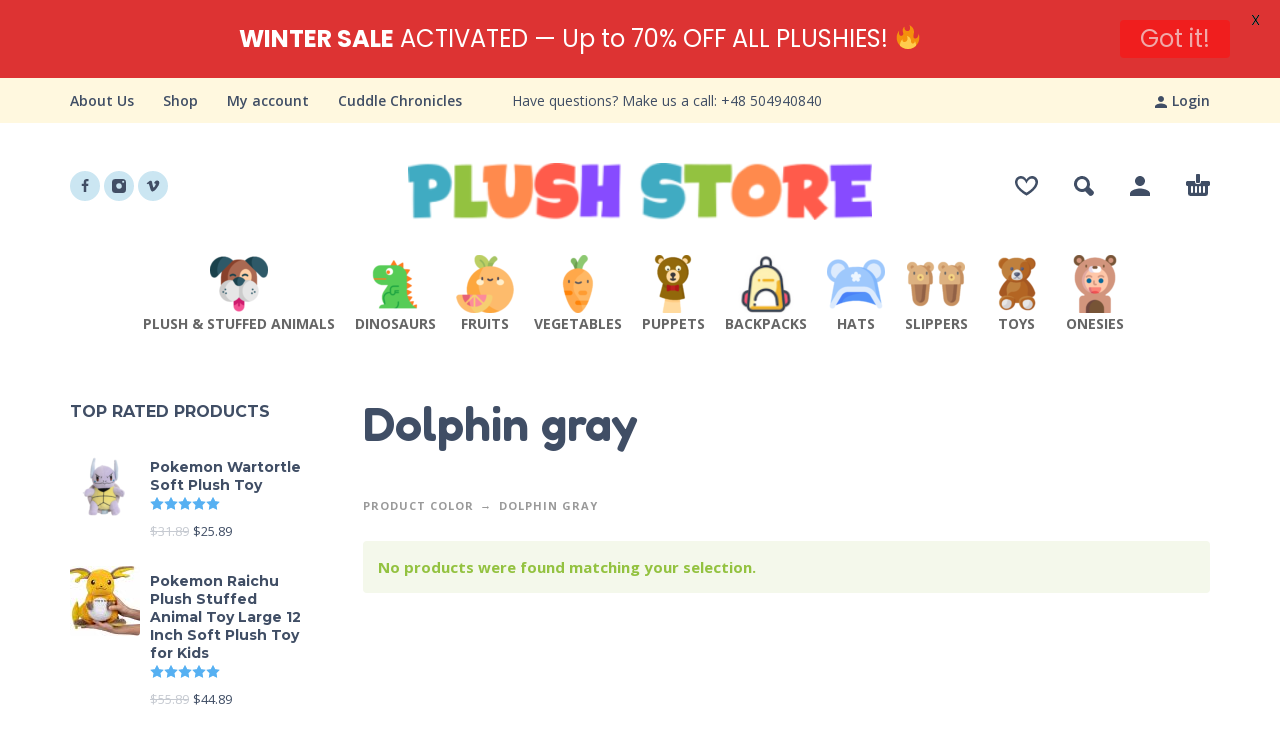

--- FILE ---
content_type: text/html; charset=UTF-8
request_url: https://plushstore.com/color/dolphin-gray/
body_size: 133826
content:
<!DOCTYPE html>
<html lang="en-US">
<head>
	<meta charset="UTF-8">
	<meta name="viewport" content="width=device-width, initial-scale=1, maximum-scale=1, user-scalable=no"/>
	<meta name="format-detection" content="telephone=no"/>
	<link rel="profile" href="//gmpg.org/xfn/11">
	<meta name='robots' content='index, follow, max-image-preview:large, max-snippet:-1, max-video-preview:-1' />
	<style>img:is([sizes="auto" i], [sizes^="auto," i]) { contain-intrinsic-size: 3000px 1500px }</style>
	
<!-- Google Tag Manager for WordPress by gtm4wp.com -->
<script data-cfasync="false" data-pagespeed-no-defer>
	var gtm4wp_datalayer_name = "dataLayer";
	var dataLayer = dataLayer || [];
	const gtm4wp_use_sku_instead = false;
	const gtm4wp_currency = 'USD';
	const gtm4wp_product_per_impression = false;
	const gtm4wp_clear_ecommerce = false;
</script>
<!-- End Google Tag Manager for WordPress by gtm4wp.com -->
	<!-- This site is optimized with the Yoast SEO plugin v25.0 - https://yoast.com/wordpress/plugins/seo/ -->
	<title>Dolphin gray Plush Toys - PlushStore.com - World of plushies</title>
	<link rel="canonical" href="https://plushstore.com/color/dolphin-gray/" />
	<meta property="og:locale" content="en_US" />
	<meta property="og:type" content="article" />
	<meta property="og:title" content="Dolphin gray Plush Toys - PlushStore.com - World of plushies" />
	<meta property="og:url" content="https://plushstore.com/color/dolphin-gray/" />
	<meta property="og:site_name" content="PlushStore.com - World of plushies" />
	<meta name="twitter:card" content="summary_large_image" />
	<script type="application/ld+json" class="yoast-schema-graph">{"@context":"https://schema.org","@graph":[{"@type":"CollectionPage","@id":"https://plushstore.com/color/dolphin-gray/","url":"https://plushstore.com/color/dolphin-gray/","name":"Dolphin gray Plush Toys - PlushStore.com - World of plushies","isPartOf":{"@id":"https://plushstore.com/#website"},"breadcrumb":{"@id":"https://plushstore.com/color/dolphin-gray/#breadcrumb"},"inLanguage":"en-US"},{"@type":"BreadcrumbList","@id":"https://plushstore.com/color/dolphin-gray/#breadcrumb","itemListElement":[{"@type":"ListItem","position":1,"name":"Home","item":"https://plushstore.com/"},{"@type":"ListItem","position":2,"name":"Dolphin gray"}]},{"@type":"WebSite","@id":"https://plushstore.com/#website","url":"https://plushstore.com/","name":"PlushStore.com - World of plushies","description":"","publisher":{"@id":"https://plushstore.com/#organization"},"potentialAction":[{"@type":"SearchAction","target":{"@type":"EntryPoint","urlTemplate":"https://plushstore.com/?s={search_term_string}"},"query-input":{"@type":"PropertyValueSpecification","valueRequired":true,"valueName":"search_term_string"}}],"inLanguage":"en-US"},{"@type":"Organization","@id":"https://plushstore.com/#organization","name":"PlushStore.com","url":"https://plushstore.com/","logo":{"@type":"ImageObject","inLanguage":"en-US","@id":"https://plushstore.com/#/schema/logo/image/","url":"https://plushstore.com/wp-content/uploads/2021/11/cropped-PSicon.png","contentUrl":"https://plushstore.com/wp-content/uploads/2021/11/cropped-PSicon.png","width":512,"height":512,"caption":"PlushStore.com"},"image":{"@id":"https://plushstore.com/#/schema/logo/image/"}}]}</script>
	<!-- / Yoast SEO plugin. -->


<link rel='dns-prefetch' href='//fonts.googleapis.com' />
<link rel="alternate" type="application/rss+xml" title="PlushStore.com - World of plushies &raquo; Feed" href="https://plushstore.com/feed/" />
<link rel="alternate" type="application/rss+xml" title="PlushStore.com - World of plushies &raquo; Comments Feed" href="https://plushstore.com/comments/feed/" />
<link rel="alternate" type="application/rss+xml" title="PlushStore.com - World of plushies &raquo; Dolphin gray Color Feed" href="https://plushstore.com/color/dolphin-gray/feed/" />
<script type="text/javascript">
/* <![CDATA[ */
window._wpemojiSettings = {"baseUrl":"https:\/\/s.w.org\/images\/core\/emoji\/15.1.0\/72x72\/","ext":".png","svgUrl":"https:\/\/s.w.org\/images\/core\/emoji\/15.1.0\/svg\/","svgExt":".svg","source":{"concatemoji":"https:\/\/plushstore.com\/wp-includes\/js\/wp-emoji-release.min.js?ver=c9804c77575b77291f99bc1593dd9af9"}};
/*! This file is auto-generated */
!function(i,n){var o,s,e;function c(e){try{var t={supportTests:e,timestamp:(new Date).valueOf()};sessionStorage.setItem(o,JSON.stringify(t))}catch(e){}}function p(e,t,n){e.clearRect(0,0,e.canvas.width,e.canvas.height),e.fillText(t,0,0);var t=new Uint32Array(e.getImageData(0,0,e.canvas.width,e.canvas.height).data),r=(e.clearRect(0,0,e.canvas.width,e.canvas.height),e.fillText(n,0,0),new Uint32Array(e.getImageData(0,0,e.canvas.width,e.canvas.height).data));return t.every(function(e,t){return e===r[t]})}function u(e,t,n){switch(t){case"flag":return n(e,"\ud83c\udff3\ufe0f\u200d\u26a7\ufe0f","\ud83c\udff3\ufe0f\u200b\u26a7\ufe0f")?!1:!n(e,"\ud83c\uddfa\ud83c\uddf3","\ud83c\uddfa\u200b\ud83c\uddf3")&&!n(e,"\ud83c\udff4\udb40\udc67\udb40\udc62\udb40\udc65\udb40\udc6e\udb40\udc67\udb40\udc7f","\ud83c\udff4\u200b\udb40\udc67\u200b\udb40\udc62\u200b\udb40\udc65\u200b\udb40\udc6e\u200b\udb40\udc67\u200b\udb40\udc7f");case"emoji":return!n(e,"\ud83d\udc26\u200d\ud83d\udd25","\ud83d\udc26\u200b\ud83d\udd25")}return!1}function f(e,t,n){var r="undefined"!=typeof WorkerGlobalScope&&self instanceof WorkerGlobalScope?new OffscreenCanvas(300,150):i.createElement("canvas"),a=r.getContext("2d",{willReadFrequently:!0}),o=(a.textBaseline="top",a.font="600 32px Arial",{});return e.forEach(function(e){o[e]=t(a,e,n)}),o}function t(e){var t=i.createElement("script");t.src=e,t.defer=!0,i.head.appendChild(t)}"undefined"!=typeof Promise&&(o="wpEmojiSettingsSupports",s=["flag","emoji"],n.supports={everything:!0,everythingExceptFlag:!0},e=new Promise(function(e){i.addEventListener("DOMContentLoaded",e,{once:!0})}),new Promise(function(t){var n=function(){try{var e=JSON.parse(sessionStorage.getItem(o));if("object"==typeof e&&"number"==typeof e.timestamp&&(new Date).valueOf()<e.timestamp+604800&&"object"==typeof e.supportTests)return e.supportTests}catch(e){}return null}();if(!n){if("undefined"!=typeof Worker&&"undefined"!=typeof OffscreenCanvas&&"undefined"!=typeof URL&&URL.createObjectURL&&"undefined"!=typeof Blob)try{var e="postMessage("+f.toString()+"("+[JSON.stringify(s),u.toString(),p.toString()].join(",")+"));",r=new Blob([e],{type:"text/javascript"}),a=new Worker(URL.createObjectURL(r),{name:"wpTestEmojiSupports"});return void(a.onmessage=function(e){c(n=e.data),a.terminate(),t(n)})}catch(e){}c(n=f(s,u,p))}t(n)}).then(function(e){for(var t in e)n.supports[t]=e[t],n.supports.everything=n.supports.everything&&n.supports[t],"flag"!==t&&(n.supports.everythingExceptFlag=n.supports.everythingExceptFlag&&n.supports[t]);n.supports.everythingExceptFlag=n.supports.everythingExceptFlag&&!n.supports.flag,n.DOMReady=!1,n.readyCallback=function(){n.DOMReady=!0}}).then(function(){return e}).then(function(){var e;n.supports.everything||(n.readyCallback(),(e=n.source||{}).concatemoji?t(e.concatemoji):e.wpemoji&&e.twemoji&&(t(e.twemoji),t(e.wpemoji)))}))}((window,document),window._wpemojiSettings);
/* ]]> */
</script>
<style id='wp-emoji-styles-inline-css' type='text/css'>

	img.wp-smiley, img.emoji {
		display: inline !important;
		border: none !important;
		box-shadow: none !important;
		height: 1em !important;
		width: 1em !important;
		margin: 0 0.07em !important;
		vertical-align: -0.1em !important;
		background: none !important;
		padding: 0 !important;
	}
</style>
<style id='classic-theme-styles-inline-css' type='text/css'>
/*! This file is auto-generated */
.wp-block-button__link{color:#fff;background-color:#32373c;border-radius:9999px;box-shadow:none;text-decoration:none;padding:calc(.667em + 2px) calc(1.333em + 2px);font-size:1.125em}.wp-block-file__button{background:#32373c;color:#fff;text-decoration:none}
</style>
<link rel='stylesheet' id='google-fonts-css' href='https://fonts.googleapis.com/css?family=Lato%3A400%2C500%2C600%2C700%7CPoppins%3A400%2C500%2C600%2C700&#038;ver=2.8.4' type='text/css' media='all' />
<link rel='stylesheet' id='dashicons-css' href='https://plushstore.com/wp-includes/css/dashicons.min.css?ver=c9804c77575b77291f99bc1593dd9af9' type='text/css' media='all' />
<style id='dashicons-inline-css' type='text/css'>
[data-font="Dashicons"]:before {font-family: 'Dashicons' !important;content: attr(data-icon) !important;speak: none !important;font-weight: normal !important;font-variant: normal !important;text-transform: none !important;line-height: 1 !important;font-style: normal !important;-webkit-font-smoothing: antialiased !important;-moz-osx-font-smoothing: grayscale !important;}
</style>
<link rel='stylesheet' id='post-views-counter-frontend-css' href='https://plushstore.com/wp-content/plugins/post-views-counter/css/frontend.min.css?ver=1.5.1' type='text/css' media='all' />
<style id='woocommerce-inline-inline-css' type='text/css'>
.woocommerce form .form-row .required { visibility: visible; }
</style>
<link rel='stylesheet' id='megamenu-css' href='https://plushstore.com/wp-content/uploads/maxmegamenu/style.css?ver=48a5da' type='text/css' media='all' />
<link rel='stylesheet' id='megamenu-genericons-css' href='https://plushstore.com/wp-content/plugins/megamenu-pro/icons/genericons/genericons/genericons.css?ver=2.2.4' type='text/css' media='all' />
<link rel='stylesheet' id='megamenu-fontawesome-css' href='https://plushstore.com/wp-content/plugins/megamenu-pro/icons/fontawesome/css/font-awesome.min.css?ver=2.2.4' type='text/css' media='all' />
<link rel='stylesheet' id='megamenu-fontawesome5-css' href='https://plushstore.com/wp-content/plugins/megamenu-pro/icons/fontawesome5/css/all.min.css?ver=2.2.4' type='text/css' media='all' />
<link rel='stylesheet' id='wc-gateway-ppec-frontend-css' href='https://plushstore.com/wp-content/plugins/woocommerce-gateway-paypal-express-checkout/assets/css/wc-gateway-ppec-frontend.css?ver=2.1.3' type='text/css' media='all' />
<link rel='stylesheet' id='brands-styles-css' href='https://plushstore.com/wp-content/plugins/woocommerce/assets/css/brands.css?ver=9.8.6' type='text/css' media='all' />
<link rel='stylesheet' id='kidz-child-style-css' href='https://plushstore.com/wp-content/themes/kidz-child/style.css?ver=c9804c77575b77291f99bc1593dd9af9' type='text/css' media='all' />
<link rel='stylesheet' id='ideapark-core-css-css' href='https://plushstore.com/wp-content/uploads/kidz/min.css?ver=1765004024' type='text/css' media='all' />
<script type="text/template" id="tmpl-variation-template">
	<div class="woocommerce-variation-description">{{{ data.variation.variation_description }}}</div>
	<div class="woocommerce-variation-price">{{{ data.variation.price_html }}}</div>
	<div class="woocommerce-variation-availability">{{{ data.variation.availability_html }}}</div>
</script>
<script type="text/template" id="tmpl-unavailable-variation-template">
	<p role="alert">Sorry, this product is unavailable. Please choose a different combination.</p>
</script>
<script type="text/javascript" src="https://plushstore.com/wp-includes/js/jquery/jquery.min.js?ver=3.7.1" id="jquery-core-js"></script>
<script type="text/javascript" src="https://plushstore.com/wp-includes/js/jquery/jquery-migrate.min.js?ver=3.4.1" id="jquery-migrate-js"></script>
<link rel="https://api.w.org/" href="https://plushstore.com/wp-json/" /><link rel="EditURI" type="application/rsd+xml" title="RSD" href="https://plushstore.com/xmlrpc.php?rsd" />

<style id="mystickymenu" type="text/css">#mysticky-nav { width:100%; position: static; height: auto !important; }#mysticky-nav.wrapfixed { position:fixed; left: 0px; margin-top:0px;  z-index: 99990; -webkit-transition: 0.3s; -moz-transition: 0.3s; -o-transition: 0.3s; transition: 0.3s; -ms-filter:"progid:DXImageTransform.Microsoft.Alpha(Opacity=90)"; filter: alpha(opacity=90); opacity:0.9; background-color: #f7f5e7;}#mysticky-nav.wrapfixed .myfixed{ background-color: #f7f5e7; position: relative;top: auto;left: auto;right: auto;}#mysticky-nav .myfixed { margin:0 auto; float:none; border:0px; background:none; max-width:100%; }</style>			<style type="text/css">
																															</style>
			
<!-- Google Tag Manager for WordPress by gtm4wp.com -->
<!-- GTM Container placement set to automatic -->
<script data-cfasync="false" data-pagespeed-no-defer>
	var dataLayer_content = {"pagePostType":false,"pagePostType2":"tax-","pageCategory":[],"customerTotalOrders":0,"customerTotalOrderValue":0,"customerFirstName":"","customerLastName":"","customerBillingFirstName":"","customerBillingLastName":"","customerBillingCompany":"","customerBillingAddress1":"","customerBillingAddress2":"","customerBillingCity":"","customerBillingState":"","customerBillingPostcode":"","customerBillingCountry":"","customerBillingEmail":"","customerBillingEmailHash":"","customerBillingPhone":"","customerShippingFirstName":"","customerShippingLastName":"","customerShippingCompany":"","customerShippingAddress1":"","customerShippingAddress2":"","customerShippingCity":"","customerShippingState":"","customerShippingPostcode":"","customerShippingCountry":""};
	dataLayer.push( dataLayer_content );
</script>
<script data-cfasync="false" data-pagespeed-no-defer>
(function(w,d,s,l,i){w[l]=w[l]||[];w[l].push({'gtm.start':
new Date().getTime(),event:'gtm.js'});var f=d.getElementsByTagName(s)[0],
j=d.createElement(s),dl=l!='dataLayer'?'&l='+l:'';j.async=true;j.src=
'//www.googletagmanager.com/gtm.js?id='+i+dl;f.parentNode.insertBefore(j,f);
})(window,document,'script','dataLayer','GTM-NTHKWW6');
</script>
<!-- End Google Tag Manager for WordPress by gtm4wp.com -->		<script>
			var ideapark_svg_content = "";
			var ajax = new XMLHttpRequest();
			ajax.open("GET", "https://plushstore.com/wp-content/themes/kidz/img/sprite.svg?v=1746633657", true);
			ajax.send();
			ajax.onload = function (e) {
				ideapark_svg_content = ajax.responseText;
				ideapark_download_svg_onload();
			};
			
			function ideapark_download_svg_onload() {
				if (typeof document.body != "undefined" && document.body != null && typeof document.body.childNodes != "undefined" && typeof document.body.childNodes[0] != "undefined") {
					var div = document.createElement("div");
					div.className = "svg-sprite-container";
					div.innerHTML = ideapark_svg_content;
					document.body.insertBefore(div, document.body.childNodes[0]);
				} else {
					setTimeout(ideapark_download_svg_onload, 100);
				}
			}

		</script>
			<link rel="stylesheet" href="//fonts.googleapis.com/css?family=Open+Sans%3Aregular%2C500%2C700%2C800%2C600%7CFredoka%3Aregular%2C500%2C700%2C600%7CMontserrat%3Aregular%2C500%2C700%2C800%2C600%26subset%3Dlatin%2Clatin-ext">
			<noscript><style>.woocommerce-product-gallery{ opacity: 1 !important; }</style></noscript>
	<meta name="generator" content="Powered by Slider Revolution 6.7.33 - responsive, Mobile-Friendly Slider Plugin for WordPress with comfortable drag and drop interface." />
<link rel="icon" href="https://plushstore.com/wp-content/uploads/2021/11/cropped-PSicon-32x32.png" sizes="32x32" />
<link rel="icon" href="https://plushstore.com/wp-content/uploads/2021/11/cropped-PSicon-192x192.png" sizes="192x192" />
<link rel="apple-touch-icon" href="https://plushstore.com/wp-content/uploads/2021/11/cropped-PSicon-180x180.png" />
<meta name="msapplication-TileImage" content="https://plushstore.com/wp-content/uploads/2021/11/cropped-PSicon-270x270.png" />

	<style id="mysticky-welcomebar-inline-css">
	.mysticky-welcomebar-fixed , .mysticky-welcomebar-fixed * {
		-webkit-box-sizing: border-box;
		-moz-box-sizing: border-box;
		box-sizing: border-box;
	}
	.mysticky-welcomebar-fixed {
		background-color: #dd3333;
		font-family: Poppins;
		position: fixed;
		left: 0;
		right: 0;
		z-index: 9999999;
		opacity: 0;
	}
	.mysticky-welcomebar-fixed-wrap {
		min-height: 60px;
		padding: 20px 50px;
		display: flex;
		align-items: center;
		justify-content: center;
		width: 100%;
		height: 100%;
	}
	.mysticky-welcomebar-fixed-wrap .mysticky-welcomebar-content {
		flex: 1;
		text-align:center;
	}
	.mysticky-welcomebar-animation {
		-webkit-transition: all 1s ease 0s;
		-moz-transition: all 1s ease 0s;
		transition: all 1s ease 0s;
	}
	.mysticky-welcomebar-position-top {
		top:0;
	}
	.mysticky-welcomebar-position-bottom {
		bottom:0;
	}
	.mysticky-welcomebar-position-top.mysticky-welcomebar-entry-effect-slide-in {
		top: -60px;
	}
	.mysticky-welcomebar-position-bottom.mysticky-welcomebar-entry-effect-slide-in {
		bottom: -60px;
	}
	.mysticky-welcomebar-entry-effect-fade {
		opacity: 0;
	}
	.mysticky-welcomebar-entry-effect-none {
		display: none;
	}
	.mysticky-welcomebar-fixed .mysticky-welcomebar-content p a{
		text-decoration: underline;
		text-decoration-thickness: 1px;
		text-underline-offset: 0.25ch;
	}
	.mysticky-welcomebar-fixed .mysticky-welcomebar-content p a,
	.mysticky-welcomebar-fixed .mysticky-welcomebar-content p {
		color: #ffffff;
		font-size: 24px;
		margin: 0;
		padding: 0;
		line-height: 1.2;
		font-weight: 400;
		font-family:Poppins	}
	.mysticky-welcomebar-fixed .mysticky-welcomebar-btn {
		/*padding-left: 30px;*/
		display: none;
		line-height: 1;
		margin-left: 10px;
	}
	.mysticky-welcomebar-fixed.mysticky-welcomebar-btn-desktop .mysticky-welcomebar-btn {
		display: block;
		position: relative;
	}
	.mysticky-welcomebar-fixed .mysticky-welcomebar-btn a {
		background-color: #ff0f0f;
		font-family: inherit;
		color: #ffffff;
		border-radius: 4px;
		text-decoration: none;
		display: inline-block;
		vertical-align: top;
		line-height: 1.2;
		font-size: 24px;
		font-weight: 400;
		padding: 5px 20px;
		white-space: nowrap;
	}

				.mysticky-welcomebar-fixed .mysticky-welcomebar-close {
		display: none;
		vertical-align: top;
		width: 30px;
		height: 30px;
		text-align: center;
		line-height: 30px;
		border-radius: 5px;
		color: #000;
		position: absolute;
		top: 5px;
		right: 10px;
		outline: none;		
		text-decoration: none;
		text-shadow: 0 0 0px #fff;
		-webkit-transition: all 0.5s ease 0s;
		-moz-transition: all 0.5s ease 0s;
		transition: all 0.5s ease 0s;
		-webkit-transform-origin: 50% 50%;
		-moz-transform-origin: 50% 50%;
		transform-origin: 50% 50%;
	}
	.mysticky-welcomebar-fixed .mysticky-welcomebar-close:hover {
		opacity: 1;
		-webkit-transform: rotate(180deg);
		-moz-transform: rotate(180deg);
		transform: rotate(180deg);
	}
	.mysticky-welcomebar-fixed .mysticky-welcomebar-close span.dashicons {
		font-size: 27px;
	}
	.mysticky-welcomebar-fixed.mysticky-welcomebar-showx-desktop .mysticky-welcomebar-close {
		display: inline-block;
		cursor: pointer;
	}	
	/* Animated Buttons */
		.mysticky-welcomebar-btn a {
			-webkit-animation-duration: 1s;
			animation-duration: 1s;
		}
		@-webkit-keyframes flash {
			from,
			50%,
			to {
				opacity: 1;
			}

			25%,
			75% {
				opacity: 0;
			}
		}
		@keyframes flash {
			from,
			50%,
			to {
				opacity: 1;
			}

			25%,
			75% {
				opacity: 0;
			}
		}
		.mysticky-welcomebar-attention-flash.animation-start .mysticky-welcomebar-btn a {
			-webkit-animation-name: flash;
			animation-name: flash;
		}
		
		@keyframes shake {
			from,
			to {
				-webkit-transform: translate3d(0, 0, 0);
				transform: translate3d(0, 0, 0);
			}

			10%,
			30%,
			50%,
			70%,
			90% {
				-webkit-transform: translate3d(-10px, 0, 0);
				transform: translate3d(-10px, 0, 0);
			}

			20%,
			40%,
			60%,
			80% {
				-webkit-transform: translate3d(10px, 0, 0);
				transform: translate3d(10px, 0, 0);
			}
		}

		.mysticky-welcomebar-attention-shake.animation-start .mysticky-welcomebar-btn a {
			-webkit-animation-name: shake;
			animation-name: shake;
		}
		
		@-webkit-keyframes swing {
			20% {
				-webkit-transform: rotate3d(0, 0, 1, 15deg);
				transform: rotate3d(0, 0, 1, 15deg);
			}

			40% {
				-webkit-transform: rotate3d(0, 0, 1, -10deg);
				transform: rotate3d(0, 0, 1, -10deg);
			}

			60% {
				-webkit-transform: rotate3d(0, 0, 1, 5deg);
				transform: rotate3d(0, 0, 1, 5deg);
			}

			80% {
				-webkit-transform: rotate3d(0, 0, 1, -5deg);
				transform: rotate3d(0, 0, 1, -5deg);
			}
	
			to {
				-webkit-transform: rotate3d(0, 0, 1, 0deg);
				transform: rotate3d(0, 0, 1, 0deg);
			}
		}

		@keyframes swing {
			20% {
				-webkit-transform: rotate3d(0, 0, 1, 15deg);
				transform: rotate3d(0, 0, 1, 15deg);
			}

			40% {
				-webkit-transform: rotate3d(0, 0, 1, -10deg);
				transform: rotate3d(0, 0, 1, -10deg);
			}

			60% {
				-webkit-transform: rotate3d(0, 0, 1, 5deg);
				transform: rotate3d(0, 0, 1, 5deg);
			}

			80% {
				-webkit-transform: rotate3d(0, 0, 1, -5deg);
				transform: rotate3d(0, 0, 1, -5deg);
			}

			to {
				-webkit-transform: rotate3d(0, 0, 1, 0deg);
				transform: rotate3d(0, 0, 1, 0deg);
			}
		}

		.mysticky-welcomebar-attention-swing.animation-start .mysticky-welcomebar-btn a {
			-webkit-transform-origin: top center;
			transform-origin: top center;
			-webkit-animation-name: swing;
			animation-name: swing;
		}
		
		@-webkit-keyframes tada {
			from {
				-webkit-transform: scale3d(1, 1, 1);
				transform: scale3d(1, 1, 1);
			}

			10%,
			20% {
				-webkit-transform: scale3d(0.9, 0.9, 0.9) rotate3d(0, 0, 1, -3deg);
				transform: scale3d(0.9, 0.9, 0.9) rotate3d(0, 0, 1, -3deg);
			}

			30%,
			50%,
			70%,
			90% {
				-webkit-transform: scale3d(1.1, 1.1, 1.1) rotate3d(0, 0, 1, 3deg);
				transform: scale3d(1.1, 1.1, 1.1) rotate3d(0, 0, 1, 3deg);
			}

			40%,
			60%,
			80% {
				-webkit-transform: scale3d(1.1, 1.1, 1.1) rotate3d(0, 0, 1, -3deg);
				transform: scale3d(1.1, 1.1, 1.1) rotate3d(0, 0, 1, -3deg);
			}

			to {
				-webkit-transform: scale3d(1, 1, 1);
				transform: scale3d(1, 1, 1);
			}
		}

		@keyframes tada {
			from {
				-webkit-transform: scale3d(1, 1, 1);
				transform: scale3d(1, 1, 1);
			}

			10%,
			20% {
				-webkit-transform: scale3d(0.9, 0.9, 0.9) rotate3d(0, 0, 1, -3deg);
				transform: scale3d(0.9, 0.9, 0.9) rotate3d(0, 0, 1, -3deg);
			}

			30%,
			50%,
			70%,
			90% {
				-webkit-transform: scale3d(1.1, 1.1, 1.1) rotate3d(0, 0, 1, 3deg);
				transform: scale3d(1.1, 1.1, 1.1) rotate3d(0, 0, 1, 3deg);
			}

			40%,
			60%,
			80% {
				-webkit-transform: scale3d(1.1, 1.1, 1.1) rotate3d(0, 0, 1, -3deg);
				transform: scale3d(1.1, 1.1, 1.1) rotate3d(0, 0, 1, -3deg);
			}

			to {
				-webkit-transform: scale3d(1, 1, 1);
				transform: scale3d(1, 1, 1);
			}
		}

		.mysticky-welcomebar-attention-tada.animation-start .mysticky-welcomebar-btn a {
			-webkit-animation-name: tada;
			animation-name: tada;
		}
		
		@-webkit-keyframes heartBeat {
			0% {
				-webkit-transform: scale(1);
				transform: scale(1);
			}

			14% {
				-webkit-transform: scale(1.3);
				transform: scale(1.3);
			}

			28% {
				-webkit-transform: scale(1);
				transform: scale(1);
			}

			42% {
				-webkit-transform: scale(1.3);
				transform: scale(1.3);
			}

			70% {
				-webkit-transform: scale(1);
				transform: scale(1);
			}
		}

		@keyframes heartBeat {
			0% {
				-webkit-transform: scale(1);
				transform: scale(1);
			}

			14% {
				-webkit-transform: scale(1.3);
				transform: scale(1.3);
			}

			28% {
				-webkit-transform: scale(1);
				transform: scale(1);
			}

			42% {
				-webkit-transform: scale(1.3);
				transform: scale(1.3);
			}

			70% {
				-webkit-transform: scale(1);
				transform: scale(1);
			}
		}

		.mysticky-welcomebar-attention-heartbeat.animation-start .mysticky-welcomebar-btn a {
		  -webkit-animation-name: heartBeat;
		  animation-name: heartBeat;
		  -webkit-animation-duration: 1.3s;
		  animation-duration: 1.3s;
		  -webkit-animation-timing-function: ease-in-out;
		  animation-timing-function: ease-in-out;
		}
		
		@-webkit-keyframes wobble {
			from {
				-webkit-transform: translate3d(0, 0, 0);
				transform: translate3d(0, 0, 0);
			}

			15% {
				-webkit-transform: translate3d(-25%, 0, 0) rotate3d(0, 0, 1, -5deg);
				transform: translate3d(-25%, 0, 0) rotate3d(0, 0, 1, -5deg);
			}

			30% {
				-webkit-transform: translate3d(20%, 0, 0) rotate3d(0, 0, 1, 3deg);
				transform: translate3d(20%, 0, 0) rotate3d(0, 0, 1, 3deg);
			}

			45% {
				-webkit-transform: translate3d(-15%, 0, 0) rotate3d(0, 0, 1, -3deg);
				transform: translate3d(-15%, 0, 0) rotate3d(0, 0, 1, -3deg);
			}

			60% {
				-webkit-transform: translate3d(10%, 0, 0) rotate3d(0, 0, 1, 2deg);
				transform: translate3d(10%, 0, 0) rotate3d(0, 0, 1, 2deg);
			}

			75% {
				-webkit-transform: translate3d(-5%, 0, 0) rotate3d(0, 0, 1, -1deg);
				transform: translate3d(-5%, 0, 0) rotate3d(0, 0, 1, -1deg);
			}

			to {
				-webkit-transform: translate3d(0, 0, 0);
				transform: translate3d(0, 0, 0);
			}
		}

		@keyframes wobble {
			from {
				-webkit-transform: translate3d(0, 0, 0);
				transform: translate3d(0, 0, 0);
			}

			15% {
				-webkit-transform: translate3d(-25%, 0, 0) rotate3d(0, 0, 1, -5deg);
				transform: translate3d(-25%, 0, 0) rotate3d(0, 0, 1, -5deg);
			}

			30% {
				-webkit-transform: translate3d(20%, 0, 0) rotate3d(0, 0, 1, 3deg);
				transform: translate3d(20%, 0, 0) rotate3d(0, 0, 1, 3deg);
			}

			45% {
				-webkit-transform: translate3d(-15%, 0, 0) rotate3d(0, 0, 1, -3deg);
				transform: translate3d(-15%, 0, 0) rotate3d(0, 0, 1, -3deg);
			}

			60% {
				-webkit-transform: translate3d(10%, 0, 0) rotate3d(0, 0, 1, 2deg);
				transform: translate3d(10%, 0, 0) rotate3d(0, 0, 1, 2deg);
			}

			75% {
				-webkit-transform: translate3d(-5%, 0, 0) rotate3d(0, 0, 1, -1deg);
				transform: translate3d(-5%, 0, 0) rotate3d(0, 0, 1, -1deg);
			}

			to {
				-webkit-transform: translate3d(0, 0, 0);
				transform: translate3d(0, 0, 0);
			}
		}
		
		.mysticky-welcomebar-attention-wobble.animation-start .mysticky-welcomebar-btn a {
			-webkit-animation-name: wobble;
			animation-name: wobble;
		}

		/* 210824 */
		@media only screen and (min-width: 481px) {
			.mysticky-welcomebar-fixed-wrap.mysticky-welcomebar-position-left {
				justify-content: flex-start;
			}
			.mysticky-welcomebar-fixed-wrap.mysticky-welcomebar-position-center {
				justify-content: center;
			}
			.mysticky-welcomebar-fixed-wrap.mysticky-welcomebar-position-right  {
				justify-content: flex-end;
			}
			.mysticky-welcomebar-fixed-wrap.mysticky-welcomebar-position-left .mysticky-welcomebar-content,
			.mysticky-welcomebar-fixed-wrap.mysticky-welcomebar-position-center .mysticky-welcomebar-content,
			.mysticky-welcomebar-fixed-wrap.mysticky-welcomebar-position-right .mysticky-welcomebar-content {
				flex: unset;
			}
		}
		
		@media only screen and (min-width: 768px) {
			.mysticky-welcomebar-display-desktop.mysticky-welcomebar-entry-effect-fade.entry-effect {
				opacity: 1;
			}
			.mysticky-welcomebar-display-desktop.mysticky-welcomebar-entry-effect-none.entry-effect {
				display: block;
			}
			.mysticky-welcomebar-display-desktop.mysticky-welcomebar-position-top.mysticky-welcomebar-fixed ,
			.mysticky-welcomebar-display-desktop.mysticky-welcomebar-position-top.mysticky-welcomebar-entry-effect-slide-in.entry-effect.mysticky-welcomebar-fixed {
				top: 0;			
			}
			.mysticky-welcomebar-display-desktop.mysticky-welcomebar-position-bottom.mysticky-welcomebar-fixed ,
			.mysticky-welcomebar-display-desktop.mysticky-welcomebar-position-bottom.mysticky-welcomebar-entry-effect-slide-in.entry-effect.mysticky-welcomebar-fixed {
				bottom: 0;
			}	
		}
		@media only screen and (max-width: 767px) {
			.mysticky-welcomebar-display-mobile.mysticky-welcomebar-entry-effect-fade.entry-effect {
				opacity: 1;
			}
			.mysticky-welcomebar-display-mobile.mysticky-welcomebar-entry-effect-none.entry-effect {
				display: block;
			}
			.mysticky-welcomebar-display-mobile.mysticky-welcomebar-position-top.mysticky-welcomebar-fixed ,
			.mysticky-welcomebar-display-mobile.mysticky-welcomebar-position-top.mysticky-welcomebar-entry-effect-slide-in.entry-effect.mysticky-welcomebar-fixed {
				top: 0;
			}
			.mysticky-welcomebar-display-mobile.mysticky-welcomebar-position-bottom.mysticky-welcomebar-fixed ,
			.mysticky-welcomebar-display-mobile.mysticky-welcomebar-position-bottom.mysticky-welcomebar-entry-effect-slide-in.entry-effect.mysticky-welcomebar-fixed {
				bottom: 0;
			}
			/*.mysticky-welcomebar-fixed.mysticky-welcomebar-showx-desktop .mysticky-welcomebar-close {
				display: none;
			}
			.mysticky-welcomebar-fixed.mysticky-welcomebar-showx-mobile .mysticky-welcomebar-close {
				display: inline-block;
			}*/
			.mysticky-welcomebar-fixed.mysticky-welcomebar-btn-desktop .mysticky-welcomebar-btn {
				display: none;
			}
			.mysticky-welcomebar-fixed.mysticky-welcomebar-btn-mobile .mysticky-welcomebar-btn {
				display: block;
				/*margin-top: 10px;*/
			}
		}
		@media only screen and (max-width: 480px) {

			.mysticky-welcomebar-fixed-wrap {padding: 15px 35px 10px 10px; flex-wrap:wrap;}
			.mysticky-welcomebar-fixed.front-site .mysticky-welcomebar-fixed-wrap {
				padding: 15px 20px 10px 20px;
				flex-direction: column;
			}
			/*.welcombar-contact-lead .mysticky-welcomebar-fixed-wrap {flex-wrap: wrap; justify-content: center;}*/
			
			.mysticky-welcomebar-fixed .mystickymenu-front.mysticky-welcomebar-lead-content {margin: 10px 0 10px 20px !important;}

			.mysticky-welcomebar-fixed .mysticky-welcomebar-btn {
				padding-left: 10px;
			}
			.mysticky-welcomebar-fixed.mysticky-welcomebar-btn-mobile.front-site .mysticky-welcomebar-btn {margin-left: 0; text-align: center;}
		}


		body.mysticky-welcomebar-apper #wpadminbar{
			z-index:99999999;
		}

		.mysticky-welcomebar-fixed .mystickymenu-front.mysticky-welcomebar-lead-content {
			display: flex;
			width: auto;
			margin: 0 0px 0 10px;
		}

		.mystickymenu-front.mysticky-welcomebar-lead-content input[type="text"] {
			font-size: 12px;
			padding: 7px 5px;
			margin-right: 10px;
			min-width: 50%;
			border: 0;
			width:auto;
		}

		.mystickymenu-front.mysticky-welcomebar-lead-content input[type="text"]:focus {
			outline: unset;
			box-shadow: unset;
		}

		.input-error {
			color: #ff0000;
			font-style: normal;
			font-family: inherit;
			font-size: 13px;
			display: block;
			position: absolute;
			bottom: 0px;
		}

		.mysticky-welcomebar-fixed.mysticky-site-front .mysticky-welcomebar-btn.contact-lead-button {
		  margin-left: 0;
		}
		.morphext > .morphext__animated {
		  display: inline-block;
		}
		
		.mysticky-welcomebar-btn a {
			outline: none !important;
			cursor: pointer;
			position: relative;
		}		
		.mysticky-welcomebar-hover-effect-border1 {
			position: relative;
		}
		.mysticky-welcomebar-hover-effect-border1 a { 
			display: block;
			width: 100%;
			height: 100%;
		}
		.mysticky-welcomebar-hover-effect-border1:before,
		.mysticky-welcomebar-hover-effect-border1:after {
			position: absolute;
			content: "";
			height: 0%;
			width: 2px;
			background: #000;
		}
		.mysticky-welcomebar-hover-effect-border1:before {
			right: 0;
			top: 0;
			transition: all 0.1s ease;
			z-index: 1 !important;
		}
		.mysticky-welcomebar-hover-effect-border1:after {
			left: 0;
			bottom: 0;
			transition: all 0.1s 0.2s ease;
		}
		.mysticky-welcomebar-hover-effect-border1:hover:before {
			transition: all 0.1s 0.2s ease;
			height: 100%;
		}
		.mysticky-welcomebar-hover-effect-border1:hover:after {
			transition: all 0.1s ease;
			height: 100%;
		}
		.mysticky-welcomebar-hover-effect-border1 a:before,
		.mysticky-welcomebar-hover-effect-border1 a:after {
			position: absolute;
			content: "";
			background: #000;
		}
		.mysticky-welcomebar-hover-effect-border1 a:before {
			left: 0;
			top: 0;
			width: 0%;
			height: 2px;
			transition: all 0.1s 0.1s ease;
		}
		.mysticky-welcomebar-hover-effect-border1 a:after {
			left: 0;
			bottom: 0;
			width: 100%;
			height: 2px;
		}
		.mysticky-welcomebar-hover-effect-border1 a:hover:before {
			width: 100%;
		}

		.mysticky-welcomebar-hover-effect-border2 a {
			position: relative;
			display: block;
			width: 100%;
			height: 100%;
		}
		.mysticky-welcomebar-hover-effect-border2:before,
		.mysticky-welcomebar-hover-effect-border2:after {
			position: absolute;
			content: "";
			right: 0px;
			transition: all 0.3s ease;
			border-radius: 4px;
			z-index: 99;
		}
		.mysticky-welcomebar-hover-effect-border2:before {
			width: 2px;
		}
		.mysticky-welcomebar-hover-effect-border2:after {
			width: 0%;
			height: 2px;
		}
		.mysticky-welcomebar-hover-effect-border2:hover:before {
			height: 29px;
		}
		.mysticky-welcomebar-hover-effect-border2:hover:after {
			width: 86px;
		}
		.mysticky-welcomebar-hover-effect-border2 a:before,
		.mysticky-welcomebar-hover-effect-border2 a:after {
			position: absolute;
			content: "";
			left: 0;
			bottom: 0;
			transition: all 0.3s ease;
			z-index: 0 !important;
		}
		.mysticky-welcomebar-hover-effect-border2 a:before {
			width: 2px;
			height: 0%;
		}
		.mysticky-welcomebar-hover-effect-border2 a:after {
			width: 0%;
			height: 2px;
		}
		.mysticky-welcomebar-hover-effect-border2 a:hover:before {
			height: 100%;
		}
		.mysticky-welcomebar-hover-effect-border2 a:hover:after {
			width: 100%; 
		}
		.mysticky-welcomebar-hover-effect-border3 a {
			position: relative;
			display: block;
			width: 100%;
			height: 100%;
		}
		.mysticky-welcomebar-hover-effect-border3:before,
		.mysticky-welcomebar-hover-effect-border3:after {
			position: absolute;
			content: "";
			right: 0px;
			transition: all 0.3s ease;
			z-index: 99;
		}
		.mysticky-welcomebar-hover-effect-border3:before {
			height: 14px;
			width: 2px;
		}
		.mysticky-welcomebar-hover-effect-border3:after {
			width: 14px;
			height: 2px;
		}
		.mysticky-welcomebar-hover-effect-border3:hover:before {
			height: 29px;
		}
		.mysticky-welcomebar-hover-effect-border3:hover:after {
			width: 86px;
		}
		.mysticky-welcomebar-hover-effect-border3 a:before,
		.mysticky-welcomebar-hover-effect-border3 a:after {
			position: absolute;
			content: "";
			left: 0;
			bottom: 0;
			transition: all 0.3s ease;
			z-index: 0 !important;
		}
		.mysticky-welcomebar-hover-effect-border3 a:before {
			width: 2px;
			height: 50%;
		}
		.mysticky-welcomebar-hover-effect-border3 a:after {
			width: 14px;
			height: 2px;
		}
		.mysticky-welcomebar-hover-effect-border3 a:hover:before {
			height: 100%;
		}
		.mysticky-welcomebar-hover-effect-border3 a:hover:after {
			width: 100%;
		}
		.mysticky-welcomebar-hover-effect-border4 a {
			position: relative;
			display: block;
			width: 100%;
			height: 100%;
		}
		.mysticky-welcomebar-hover-effect-border4:before,
		.mysticky-welcomebar-hover-effect-border4:after {
			position: absolute;
			content: "";
			right: 0px;
			bottom: 0px ;
			transition: all 0.3s ease;
			z-index: 99;
		}
		.mysticky-welcomebar-hover-effect-border4:before {
			height: 14px;
			width: 2px;
		}
		.mysticky-welcomebar-hover-effect-border4:after {
			width: 14px;
			height: 2px;
		}
		.mysticky-welcomebar-hover-effect-border4:hover:before {
			height: 29px;
		}
		.mysticky-welcomebar-hover-effect-border4:hover:after {
			width: 86px;
		}
		.mysticky-welcomebar-hover-effect-border4 a:before,
		.mysticky-welcomebar-hover-effect-border4 a:after {
			position: absolute;
			content: "";
			left: 0;
			top: 0;
			transition: all 0.3s ease;
		}
		.mysticky-welcomebar-hover-effect-border4 a:before {
			width: 2px;
			height: 50%;
		}
		.mysticky-welcomebar-hover-effect-border4 a:after {
			width: 14px;
			height: 2px;
		}
		.mysticky-welcomebar-hover-effect-border4 a:hover:before {
			height: 100%;
		}
		.mysticky-welcomebar-hover-effect-border4 a:hover:after {
			width: 100%;
		}

		.mysticky-welcomebar-hover-effect-fill1 a {
			z-index: 1;
		}
		.mysticky-welcomebar-hover-effect-fill1 a:after {
			position: absolute;
			content: "";
			width: 0;
			height: 100%;
			top: 0;
			left: 0;
			z-index: -1;
		}
		.mysticky-welcomebar-hover-effect-fill1 a:hover:after {
			width: 100%;
		}
		.mysticky-welcomebar-hover-effect-fill1 a:active {
			top: 2px;
		}
		.mysticky-welcomebar-hover-effect-fill2 a {
			z-index: 1;
		}
		.mysticky-welcomebar-hover-effect-fill2 a:after {
			position: absolute;
			content: "";
			width: 0;
			height: 100%;
			top: 0;
			left: 0;
			direction: rtl;
			z-index: -1;
			transition: all 0.3s ease;
		}
		.mysticky-welcomebar-hover-effect-fill2 a:hover:after {
			left: auto;
			right: 0;
			width: 100%;
		}
		.mysticky-welcomebar-hover-effect-fill2 a:active {
			top: 2px;
		}
		.mysticky-welcomebar-hover-effect-fill3 a {
			border: 0px solid #000;
			z-index: 1;
		}
		.mysticky-welcomebar-hover-effect-fill3 a:after {
			position: absolute;
			content: "";
			width: 100%;
			height: 0;
			bottom: 0;
			left: 0;
			z-index: -1;
			transition: all 0.3s ease;
		}
		.mysticky-welcomebar-hover-effect-fill3 a:hover:after {
			top: 0;
			height: 100%;
		}
		.mysticky-welcomebar-hover-effect-fill3 a:active {
			top: 2px;
		}
		.mysticky-welcomebar-hover-effect-fill4 a {
			z-index: 1;
		}
		.mysticky-welcomebar-hover-effect-fill4 a:after {
			position: absolute;
			content: "";
			width: 100%;
			height: 0;
			top: 0;
			left: 0;
			z-index: -1;
			transition: all 0.3s ease;
		}
		.mysticky-welcomebar-hover-effect-fill4 a:hover:after {
			top: auto;
			bottom: 0;
			height: 100%;
		}
		.mysticky-welcomebar-hover-effect-fill4 a:active {
			top: 2px;
		}
		.mysticky-welcomebar-hover-effect-fill5 a {
			border: 0px solid #000;
			z-index: 3;
		}
		.mysticky-welcomebar-hover-effect-fill5 a:after {
			position: absolute;
			content: "";
			width: 0;
			height: 100%;
			top: 0;
			right: 0;
			z-index: -1;
			transition: all 0.3s ease;
		}
		.mysticky-welcomebar-hover-effect-fill5 a:hover:after {
			left: 0;
			width: 100%;
		}
		.mysticky-welcomebar-hover-effect-fill5 a:active {
			top: 2px;
		}



	</style>
	<script>function setREVStartSize(e){
			//window.requestAnimationFrame(function() {
				window.RSIW = window.RSIW===undefined ? window.innerWidth : window.RSIW;
				window.RSIH = window.RSIH===undefined ? window.innerHeight : window.RSIH;
				try {
					var pw = document.getElementById(e.c).parentNode.offsetWidth,
						newh;
					pw = pw===0 || isNaN(pw) || (e.l=="fullwidth" || e.layout=="fullwidth") ? window.RSIW : pw;
					e.tabw = e.tabw===undefined ? 0 : parseInt(e.tabw);
					e.thumbw = e.thumbw===undefined ? 0 : parseInt(e.thumbw);
					e.tabh = e.tabh===undefined ? 0 : parseInt(e.tabh);
					e.thumbh = e.thumbh===undefined ? 0 : parseInt(e.thumbh);
					e.tabhide = e.tabhide===undefined ? 0 : parseInt(e.tabhide);
					e.thumbhide = e.thumbhide===undefined ? 0 : parseInt(e.thumbhide);
					e.mh = e.mh===undefined || e.mh=="" || e.mh==="auto" ? 0 : parseInt(e.mh,0);
					if(e.layout==="fullscreen" || e.l==="fullscreen")
						newh = Math.max(e.mh,window.RSIH);
					else{
						e.gw = Array.isArray(e.gw) ? e.gw : [e.gw];
						for (var i in e.rl) if (e.gw[i]===undefined || e.gw[i]===0) e.gw[i] = e.gw[i-1];
						e.gh = e.el===undefined || e.el==="" || (Array.isArray(e.el) && e.el.length==0)? e.gh : e.el;
						e.gh = Array.isArray(e.gh) ? e.gh : [e.gh];
						for (var i in e.rl) if (e.gh[i]===undefined || e.gh[i]===0) e.gh[i] = e.gh[i-1];
											
						var nl = new Array(e.rl.length),
							ix = 0,
							sl;
						e.tabw = e.tabhide>=pw ? 0 : e.tabw;
						e.thumbw = e.thumbhide>=pw ? 0 : e.thumbw;
						e.tabh = e.tabhide>=pw ? 0 : e.tabh;
						e.thumbh = e.thumbhide>=pw ? 0 : e.thumbh;
						for (var i in e.rl) nl[i] = e.rl[i]<window.RSIW ? 0 : e.rl[i];
						sl = nl[0];
						for (var i in nl) if (sl>nl[i] && nl[i]>0) { sl = nl[i]; ix=i;}
						var m = pw>(e.gw[ix]+e.tabw+e.thumbw) ? 1 : (pw-(e.tabw+e.thumbw)) / (e.gw[ix]);
						newh =  (e.gh[ix] * m) + (e.tabh + e.thumbh);
					}
					var el = document.getElementById(e.c);
					if (el!==null && el) el.style.height = newh+"px";
					el = document.getElementById(e.c+"_wrapper");
					if (el!==null && el) {
						el.style.height = newh+"px";
						el.style.display = "block";
					}
				} catch(e){
					console.log("Failure at Presize of Slider:" + e)
				}
			//});
		  };</script>
<style type="text/css">/** Mega Menu CSS: fs **/</style>
</head>
<body class="archive tax-pa_color term-dolphin-gray term-612 wp-theme-kidz wp-child-theme-kidz-child theme-kidz woocommerce woocommerce-page woocommerce-no-js mega-menu-megamenu sidebar-left header-type-2 sticky-type-1 layout-fullscreen fullwidth-slider mega-menu woocommerce-on h-ltr preload">

<!-- GTM Container placement set to automatic -->
<!-- Google Tag Manager (noscript) -->
				<noscript><iframe src="https://www.googletagmanager.com/ns.html?id=GTM-NTHKWW6" height="0" width="0" style="display:none;visibility:hidden" aria-hidden="true"></iframe></noscript>
<!-- End Google Tag Manager (noscript) --><div id="ajax-search" class="search-type-1 hidden">
	<div class="container ajax-search-container">
		<div class="ajax-search-tip">What you are looking for?</div>
		
	<form role="search" method="get" action="https://plushstore.com/">
		<input id="ajax-search-input" autocomplete="off" type="text" name="s" placeholder="search products..." value="" /><input type="hidden" name="post_type" value="product"><a id="search-close" href="#">
			<svg>
				<use xlink:href="#svg-close" />
			</svg>
		</a>
		<button type="submit" class="search" aria-label="Search">
			<svg>
				<use xlink:href="#svg-search" />
			</svg>
		</button>
	</form>	</div>
</div>
	<div id="ajax-search-result" class="search-type-1 loading">
		<div class="container ajax-search-result-container js-ajax-search-result"></div>
	</div>
<div class="search-shadow search-type-1 hidden">
	<span class="ip-shop-loop-loading"><i></i><i></i><i></i></span>
</div>
<div id="wrap"
     class="search-type-1 ">
	<header id="header">
					<div id="home-top-menu"
			 class="top-menu with-bg" style="background-color:#fff8df">
			<div class="container"><nav class="menu-top-menu-nowe-container"><ul id="menu-top-menu-nowe" class="menu"><li id="menu-item-133399" class="menu-item menu-item-type-post_type menu-item-object-page menu-item-133399"><a href="https://plushstore.com/about-us/">About Us</a><a href="#" class="js-more"><i class="more"></i></a></li>
<li id="menu-item-1542" class="menu-item menu-item-type-post_type menu-item-object-page menu-item-1542"><a href="https://plushstore.com/shop/">Shop</a><a href="#" class="js-more"><i class="more"></i></a></li>
<li id="menu-item-1541" class="menu-item menu-item-type-post_type menu-item-object-page menu-item-1541"><a href="https://plushstore.com/my-account/">My account</a><a href="#" class="js-more"><i class="more"></i></a></li>
<li id="menu-item-307534" class="menu-item menu-item-type-post_type menu-item-object-page menu-item-307534"><a href="https://plushstore.com/blog/">Cuddle Chronicles</a><a href="#" class="js-more"><i class="more"></i></a></li>
</ul></nav>			<div
			class="text "><p>Have questions? Make us a call: +48 504940840</p></div>
				<div class="auth"><a href="https://plushstore.com/my-account/" rel="nofollow"><svg><use xlink:href="#svg-user" /></svg><span>Login</span></a></div></div>		</div>
			<div class="main-menu">
			<div class="container">
				<a class="mobile-menu" onclick="return false;" aria-label="Menu" role="button">
					<svg>
						<use xlink:href="#svg-bars"/>
					</svg>
				</a>
				<div class="container-2">
					<div class="header-buttons">
							<a rel="nofollow" aria-label="Wishlist" class="wishlist-info wishlist" href="https://plushstore.com/wishlist/">
		<svg class="svg on">
			<use xlink:href="#svg-wishlist-on" />
		</svg>
		<svg class="svg off">
			<use xlink:href="#svg-wishlist-off" />
		</svg>
		<span class="ip-wishlist-count"></span>	</a>
													<a class="search" onclick="return false;" aria-label="Search" role="button">
								<svg>
									<use xlink:href="#svg-search"/>
								</svg>
							</a>
																			<a class="icon-auth"
							   aria-label="My Account"
							   href="https://plushstore.com/my-account/"
							   rel="nofollow">
								<svg>
									<use xlink:href="#svg-user"/>
								</svg>
							</a>
																			<div
								class="cart-info">
								<a  href="https://plushstore.com/cart-2/">
									<svg>
										<use xlink:href="#svg-cart"/>
									</svg><span class="ip-cart-count"></span>								</a>
																	<div class="widget_shopping_cart_content"></div>
															</div>
											</div>
											<div class="soc">
				<a href="#"
			   aria-label="facebook" target="_blank"
			   style="background-color: #cbe6f2">
				<svg class="soc-img soc-facebook"
				     style="fill: #414e65">
					<use
						xlink:href="#svg-facebook"/>
				</svg>
			</a>
						<a href="#"
			   aria-label="instagram" target="_blank"
			   style="background-color: #cbe6f2">
				<svg class="soc-img soc-instagram"
				     style="fill: #414e65">
					<use
						xlink:href="#svg-instagram"/>
				</svg>
			</a>
												<a href="#"
			   aria-label="vimeo" target="_blank"
			   style="background-color: #cbe6f2">
				<svg class="soc-img soc-vimeo"
				     style="fill: #414e65">
					<use
						xlink:href="#svg-vimeo"/>
				</svg>
			</a>
												</div>										<span class="logo-wrap">
		<a href="https://plushstore.com/">					<img  width="360" height="44"  src="http://plushstore.com/wp-content/uploads/2022/01/PS-360x44-1.png" alt="PlushStore.com - World of plushies" class="logo" />
				</a></span>
				</div>

				<div class="menu-shadow hidden"></div>

												<div
					class="product-categories product-categories--4 ">
					<div id="mega-menu-wrap-megamenu" class="mega-menu-wrap"><div class="mega-menu-toggle"><div class="mega-toggle-blocks-left"></div><div class="mega-toggle-blocks-center"></div><div class="mega-toggle-blocks-right"><div class='mega-toggle-block mega-menu-toggle-animated-block mega-toggle-block-0' id='mega-toggle-block-0'><button aria-label="Toggle Menu" class="mega-toggle-animated mega-toggle-animated-slider" type="button" aria-expanded="false">
                  <span class="mega-toggle-animated-box">
                    <span class="mega-toggle-animated-inner"></span>
                  </span>
                </button></div></div></div><ul id="mega-menu-megamenu" class="mega-menu max-mega-menu mega-menu-horizontal mega-no-js" data-event="hover" data-effect="fade" data-effect-speed="200" data-effect-mobile="slide_left" data-effect-speed-mobile="200" data-mobile-force-width="false" data-second-click="close" data-document-click="collapse" data-vertical-behaviour="standard" data-breakpoint="991" data-unbind="true" data-mobile-state="collapse_all" data-mobile-direction="vertical" data-hover-intent-timeout="300" data-hover-intent-interval="100"><li class="mega-menu-item mega-menu-item-type-taxonomy mega-menu-item-object-product_cat mega-menu-item-has-children mega-align-bottom-left mega-menu-tabbed mega-has-icon mega-icon-left mega-menu-megamenu mega-has-description mega-menu-item-99204" id="mega-menu-item-99204"><a class="mega-custom-icon mega-menu-link" href="https://plushstore.com/product-category/animals/" aria-expanded="false" tabindex="0"><span class="mega-description-group"><span class="mega-menu-title">Plush &amp; Stuffed Animals</span><span class="mega-menu-description">Animals</span></span><span class="mega-indicator" aria-hidden="true"></span></a>
<ul class="mega-sub-menu">
<li class="mega-menu-item mega-menu-item-type-taxonomy mega-menu-item-object-product_cat mega-menu-item-has-children mega-menu-megamenu mega-menu-grid mega-has-icon mega-icon-left mega-5-columns mega-menu-item-99663" id="mega-menu-item-99663"><a class="mega-custom-icon mega-menu-link" href="https://plushstore.com/product-category/animals/birds/">Birds<span class="mega-indicator" aria-hidden="true"></span></a>
	<ul class="mega-sub-menu" role='presentation'>
<li class="mega-menu-row" id="mega-menu-99663-0">
		<ul class="mega-sub-menu" style='--columns:4' role='presentation'>
<li class="mega-menu-column mega-menu-columns-1-of-4" style="--span:1" id="mega-menu-99663-0-0">
			<ul class="mega-sub-menu">
<li class="mega-menu-item mega-menu-item-type-taxonomy mega-menu-item-object-product_cat mega-has-icon mega-icon-left mega-menu-column-standard mega-menu-columns-1-of-6 mega-menu-item-122512" style="--columns:6; --span:1" id="mega-menu-item-122512"><a class="mega-custom-icon mega-menu-link" href="https://plushstore.com/product-category/animals/birds/cockatoos/">Cockatoos</a></li><li class="mega-menu-item mega-menu-item-type-taxonomy mega-menu-item-object-product_cat mega-has-icon mega-icon-left mega-menu-column-standard mega-menu-columns-1-of-6 mega-menu-item-122513" style="--columns:6; --span:1" id="mega-menu-item-122513"><a class="mega-custom-icon mega-menu-link" href="https://plushstore.com/product-category/animals/birds/eagles/">Eagles</a></li><li class="mega-menu-item mega-menu-item-type-taxonomy mega-menu-item-object-product_cat mega-has-icon mega-icon-left mega-menu-column-standard mega-menu-columns-1-of-6 mega-menu-item-99210" style="--columns:6; --span:1" id="mega-menu-item-99210"><a class="mega-custom-icon mega-menu-link" href="https://plushstore.com/product-category/animals/birds/roosters/">Roosters</a></li>			</ul>
</li><li class="mega-menu-column mega-menu-columns-1-of-4" style="--span:1" id="mega-menu-99663-0-1">
			<ul class="mega-sub-menu">
<li class="mega-menu-item mega-menu-item-type-taxonomy mega-menu-item-object-product_cat mega-has-icon mega-icon-left mega-menu-column-standard mega-menu-columns-1-of-6 mega-menu-item-122514" style="--columns:6; --span:1" id="mega-menu-item-122514"><a class="mega-custom-icon mega-menu-link" href="https://plushstore.com/product-category/animals/birds/flamingos/">Flamingos</a></li><li class="mega-menu-item mega-menu-item-type-taxonomy mega-menu-item-object-product_cat mega-has-icon mega-icon-left mega-menu-column-standard mega-menu-columns-1-of-6 mega-menu-item-122515" style="--columns:6; --span:1" id="mega-menu-item-122515"><a class="mega-custom-icon mega-menu-link" href="https://plushstore.com/product-category/animals/birds/ostriches/">Ostriches</a></li><li class="mega-menu-item mega-menu-item-type-taxonomy mega-menu-item-object-product_cat mega-has-icon mega-icon-left mega-menu-column-standard mega-menu-columns-1-of-6 mega-menu-item-122519" style="--columns:6; --span:1" id="mega-menu-item-122519"><a class="mega-custom-icon mega-menu-link" href="https://plushstore.com/product-category/animals/birds/sparrows/">Sparrows</a></li>			</ul>
</li><li class="mega-menu-column mega-menu-columns-1-of-4" style="--span:1" id="mega-menu-99663-0-2">
			<ul class="mega-sub-menu">
<li class="mega-menu-item mega-menu-item-type-taxonomy mega-menu-item-object-product_cat mega-has-icon mega-icon-left mega-menu-column-standard mega-menu-columns-1-of-6 mega-menu-item-99209" style="--columns:6; --span:1" id="mega-menu-item-99209"><a class="mega-custom-icon mega-menu-link" href="https://plushstore.com/product-category/animals/birds/owls/">Owls</a></li><li class="mega-menu-item mega-menu-item-type-taxonomy mega-menu-item-object-product_cat mega-has-icon mega-icon-left mega-menu-column-standard mega-menu-columns-1-of-6 mega-menu-item-122517" style="--columns:6; --span:1" id="mega-menu-item-122517"><a class="mega-custom-icon mega-menu-link" href="https://plushstore.com/product-category/animals/birds/parrots/">Parrots</a></li>			</ul>
</li><li class="mega-menu-column mega-menu-columns-1-of-4" style="--span:1" id="mega-menu-99663-0-3">
			<ul class="mega-sub-menu">
<li class="mega-menu-item mega-menu-item-type-taxonomy mega-menu-item-object-product_cat mega-has-icon mega-icon-left mega-menu-column-standard mega-menu-columns-1-of-6 mega-menu-item-122518" style="--columns:6; --span:1" id="mega-menu-item-122518"><a class="mega-custom-icon mega-menu-link" href="https://plushstore.com/product-category/animals/birds/pelicans/">Pelicans</a></li><li class="mega-menu-item mega-menu-item-type-taxonomy mega-menu-item-object-product_cat mega-has-icon mega-icon-left mega-menu-column-standard mega-menu-columns-1-of-6 mega-menu-item-99664" style="--columns:6; --span:1" id="mega-menu-item-99664"><a class="mega-custom-icon mega-menu-link" href="https://plushstore.com/product-category/animals/birds/pigeons/">Pigeons</a></li>			</ul>
</li>		</ul>
</li>	</ul>
</li><li class="mega-menu-item mega-menu-item-type-taxonomy mega-menu-item-object-product_cat mega-menu-item-has-children mega-menu-megamenu mega-has-icon mega-icon-left mega-2-columns mega-menu-item-99206" id="mega-menu-item-99206"><a class="mega-custom-icon mega-menu-link" href="https://plushstore.com/product-category/animals/cats/">Cats<span class="mega-indicator" aria-hidden="true"></span></a>
	<ul class="mega-sub-menu">
<li class="mega-menu-item mega-menu-item-type-taxonomy mega-menu-item-object-product_cat mega-has-icon mega-icon-left mega-menu-column-standard mega-menu-columns-1-of-4 mega-menu-item-128345" style="--columns:4; --span:1" id="mega-menu-item-128345"><a class="mega-custom-icon mega-menu-link" href="https://plushstore.com/product-category/animals/cats/persian/">Persian</a></li>	</ul>
</li><li class="mega-menu-item mega-menu-item-type-taxonomy mega-menu-item-object-product_cat mega-menu-item-has-children mega-menu-megamenu mega-menu-grid mega-has-icon mega-icon-left mega-4-columns mega-menu-item-99208" id="mega-menu-item-99208"><a class="mega-custom-icon mega-menu-link" href="https://plushstore.com/product-category/animals/dogs/">Dogs<span class="mega-indicator" aria-hidden="true"></span></a>
	<ul class="mega-sub-menu" role='presentation'>
<li class="mega-menu-row" id="mega-menu-99208-0">
		<ul class="mega-sub-menu" style='--columns:12' role='presentation'>
<li class="mega-menu-column mega-menu-columns-3-of-12" style="--span:3" id="mega-menu-99208-0-0">
			<ul class="mega-sub-menu">
<li class="mega-menu-item mega-menu-item-type-taxonomy mega-menu-item-object-product_cat mega-has-icon mega-icon-left mega-menu-column-standard mega-menu-columns-1-of-6 mega-menu-item-122548" style="--columns:6; --span:1" id="mega-menu-item-122548"><a class="mega-custom-icon mega-menu-link" href="https://plushstore.com/product-category/animals/dogs/beagles/">Beagles</a></li><li class="mega-menu-item mega-menu-item-type-taxonomy mega-menu-item-object-product_cat mega-has-icon mega-icon-left mega-menu-column-standard mega-menu-columns-1-of-6 mega-menu-item-122549" style="--columns:6; --span:1" id="mega-menu-item-122549"><a class="mega-custom-icon mega-menu-link" href="https://plushstore.com/product-category/animals/dogs/border-collie/">Border Collie</a></li><li class="mega-menu-item mega-menu-item-type-taxonomy mega-menu-item-object-product_cat mega-has-icon mega-icon-left mega-menu-column-standard mega-menu-columns-1-of-6 mega-menu-item-122550" style="--columns:6; --span:1" id="mega-menu-item-122550"><a class="mega-custom-icon mega-menu-link" href="https://plushstore.com/product-category/animals/dogs/bulldogs/">Bulldogs</a></li><li class="mega-menu-item mega-menu-item-type-taxonomy mega-menu-item-object-product_cat mega-has-icon mega-icon-left mega-menu-column-standard mega-menu-columns-1-of-6 mega-menu-item-122551" style="--columns:6; --span:1" id="mega-menu-item-122551"><a class="mega-custom-icon mega-menu-link" href="https://plushstore.com/product-category/animals/dogs/chihuahuas/">Chihuahuas</a></li><li class="mega-menu-item mega-menu-item-type-taxonomy mega-menu-item-object-product_cat mega-has-icon mega-icon-left mega-menu-column-standard mega-menu-columns-1-of-6 mega-menu-item-122552" style="--columns:6; --span:1" id="mega-menu-item-122552"><a class="mega-custom-icon mega-menu-link" href="https://plushstore.com/product-category/animals/dogs/cocker-spaniels/">Cocker Spaniels</a></li>			</ul>
</li><li class="mega-menu-column mega-menu-columns-3-of-12" style="--span:3" id="mega-menu-99208-0-1">
			<ul class="mega-sub-menu">
<li class="mega-menu-item mega-menu-item-type-taxonomy mega-menu-item-object-product_cat mega-has-icon mega-icon-left mega-menu-column-standard mega-menu-columns-1-of-6 mega-menu-item-122553" style="--columns:6; --span:1" id="mega-menu-item-122553"><a class="mega-custom-icon mega-menu-link" href="https://plushstore.com/product-category/animals/dogs/dachshunds/">Dachshunds</a></li><li class="mega-menu-item mega-menu-item-type-taxonomy mega-menu-item-object-product_cat mega-has-icon mega-icon-left mega-menu-column-standard mega-menu-columns-1-of-6 mega-menu-item-122554" style="--columns:6; --span:1" id="mega-menu-item-122554"><a class="mega-custom-icon mega-menu-link" href="https://plushstore.com/product-category/animals/dogs/german-shepherds/">German shepherds</a></li><li class="mega-menu-item mega-menu-item-type-taxonomy mega-menu-item-object-product_cat mega-has-icon mega-icon-left mega-menu-column-standard mega-menu-columns-1-of-6 mega-menu-item-122555" style="--columns:6; --span:1" id="mega-menu-item-122555"><a class="mega-custom-icon mega-menu-link" href="https://plushstore.com/product-category/animals/dogs/golden-retrievers/">Golden Retrievers</a></li><li class="mega-menu-item mega-menu-item-type-taxonomy mega-menu-item-object-product_cat mega-has-icon mega-icon-left mega-menu-column-standard mega-menu-columns-1-of-6 mega-menu-item-122556" style="--columns:6; --span:1" id="mega-menu-item-122556"><a class="mega-custom-icon mega-menu-link" href="https://plushstore.com/product-category/animals/dogs/huskies/">Huskies</a></li>			</ul>
</li><li class="mega-menu-column mega-menu-columns-3-of-12" style="--span:3" id="mega-menu-99208-0-2">
			<ul class="mega-sub-menu">
<li class="mega-menu-item mega-menu-item-type-taxonomy mega-menu-item-object-product_cat mega-has-icon mega-icon-left mega-menu-column-standard mega-menu-columns-1-of-6 mega-menu-item-122558" style="--columns:6; --span:1" id="mega-menu-item-122558"><a class="mega-custom-icon mega-menu-link" href="https://plushstore.com/product-category/animals/dogs/labradors/">Labradors</a></li><li class="mega-menu-item mega-menu-item-type-taxonomy mega-menu-item-object-product_cat mega-has-icon mega-icon-left mega-menu-column-standard mega-menu-columns-1-of-6 mega-menu-item-122559" style="--columns:6; --span:1" id="mega-menu-item-122559"><a class="mega-custom-icon mega-menu-link" href="https://plushstore.com/product-category/animals/dogs/poodles/">Poodles</a></li><li class="mega-menu-item mega-menu-item-type-taxonomy mega-menu-item-object-product_cat mega-has-icon mega-icon-left mega-menu-column-standard mega-menu-columns-1-of-6 mega-menu-item-122560" style="--columns:6; --span:1" id="mega-menu-item-122560"><a class="mega-custom-icon mega-menu-link" href="https://plushstore.com/product-category/animals/dogs/pugs/">Pugs</a></li><li class="mega-menu-item mega-menu-item-type-taxonomy mega-menu-item-object-product_cat mega-has-icon mega-icon-left mega-menu-column-standard mega-menu-columns-1-of-6 mega-menu-item-122561" style="--columns:6; --span:1" id="mega-menu-item-122561"><a class="mega-custom-icon mega-menu-link" href="https://plushstore.com/product-category/animals/dogs/rottweilers/">Rottweilers</a></li>			</ul>
</li><li class="mega-menu-column mega-menu-columns-3-of-12" style="--span:3" id="mega-menu-99208-0-3">
			<ul class="mega-sub-menu">
<li class="mega-menu-item mega-menu-item-type-taxonomy mega-menu-item-object-product_cat mega-has-icon mega-icon-left mega-menu-column-standard mega-menu-columns-1-of-6 mega-menu-item-122562" style="--columns:6; --span:1" id="mega-menu-item-122562"><a class="mega-custom-icon mega-menu-link" href="https://plushstore.com/product-category/animals/dogs/shiba-inu/">Shiba Inu</a></li><li class="mega-menu-item mega-menu-item-type-taxonomy mega-menu-item-object-product_cat mega-has-icon mega-icon-left mega-menu-column-standard mega-menu-columns-1-of-6 mega-menu-item-122563" style="--columns:6; --span:1" id="mega-menu-item-122563"><a class="mega-custom-icon mega-menu-link" href="https://plushstore.com/product-category/animals/dogs/staffies/">Staffies</a></li><li class="mega-menu-item mega-menu-item-type-taxonomy mega-menu-item-object-product_cat mega-has-icon mega-icon-left mega-menu-column-standard mega-menu-columns-1-of-6 mega-menu-item-122564" style="--columns:6; --span:1" id="mega-menu-item-122564"><a class="mega-custom-icon mega-menu-link" href="https://plushstore.com/product-category/animals/dogs/yorkshire-terriers/">Yorkshire Terriers</a></li><li class="mega-menu-item mega-menu-item-type-taxonomy mega-menu-item-object-product_cat mega-has-icon mega-icon-left mega-menu-column-standard mega-menu-columns-1-of-6 mega-menu-item-122557" style="--columns:6; --span:1" id="mega-menu-item-122557"><a class="mega-custom-icon mega-menu-link" href="https://plushstore.com/product-category/animals/dogs/jack-russell-terrier/">Jack Russell Terriers</a></li>			</ul>
</li>		</ul>
</li>	</ul>
</li><li class="mega-menu-item mega-menu-item-type-taxonomy mega-menu-item-object-product_cat mega-menu-item-has-children mega-menu-megamenu mega-menu-grid mega-has-icon mega-icon-left mega-2-columns mega-menu-item-99211" id="mega-menu-item-99211"><a class="mega-custom-icon mega-menu-link" href="https://plushstore.com/product-category/animals/sea-life/">Sea Life<span class="mega-indicator" aria-hidden="true"></span></a>
	<ul class="mega-sub-menu" role='presentation'>
<li class="mega-menu-row" id="mega-menu-99211-0">
		<ul class="mega-sub-menu" style='--columns:4' role='presentation'>
<li class="mega-menu-column mega-menu-columns-1-of-4" style="--span:1" id="mega-menu-99211-0-0">
			<ul class="mega-sub-menu">
<li class="mega-menu-item mega-menu-item-type-taxonomy mega-menu-item-object-product_cat mega-has-icon mega-icon-left mega-menu-column-standard mega-menu-columns-1-of-6 mega-menu-item-99212" style="--columns:6; --span:1" id="mega-menu-item-99212"><a class="mega-custom-icon mega-menu-link" href="https://plushstore.com/product-category/animals/sea-life/crabs/">Crabs</a></li><li class="mega-menu-item mega-menu-item-type-taxonomy mega-menu-item-object-product_cat mega-has-icon mega-icon-left mega-menu-column-standard mega-menu-columns-1-of-6 mega-menu-item-99665" style="--columns:6; --span:1" id="mega-menu-item-99665"><a class="mega-custom-icon mega-menu-link" href="https://plushstore.com/product-category/animals/sea-life/fish/">Fish</a></li><li class="mega-menu-item mega-menu-item-type-taxonomy mega-menu-item-object-product_cat mega-has-icon mega-icon-left mega-menu-column-standard mega-menu-columns-1-of-6 mega-menu-item-99666" style="--columns:6; --span:1" id="mega-menu-item-99666"><a class="mega-custom-icon mega-menu-link" href="https://plushstore.com/product-category/animals/sea-life/lobsters/">Lobsters</a></li>			</ul>
</li><li class="mega-menu-column mega-menu-columns-1-of-4" style="--span:1" id="mega-menu-99211-0-1">
			<ul class="mega-sub-menu">
<li class="mega-menu-item mega-menu-item-type-taxonomy mega-menu-item-object-product_cat mega-has-icon mega-icon-left mega-menu-column-standard mega-menu-columns-1-of-6 mega-menu-item-99667" style="--columns:6; --span:1" id="mega-menu-item-99667"><a class="mega-custom-icon mega-menu-link" href="https://plushstore.com/product-category/animals/sea-life/octopus/">Octopuses</a></li><li class="mega-menu-item mega-menu-item-type-taxonomy mega-menu-item-object-product_cat mega-has-icon mega-icon-left mega-menu-column-standard mega-menu-columns-1-of-6 mega-menu-item-99668" style="--columns:6; --span:1" id="mega-menu-item-99668"><a class="mega-custom-icon mega-menu-link" href="https://plushstore.com/product-category/animals/sea-life/otters/">Otters</a></li><li class="mega-menu-item mega-menu-item-type-taxonomy mega-menu-item-object-product_cat mega-has-icon mega-icon-left mega-menu-column-standard mega-menu-columns-1-of-6 mega-menu-item-99669" style="--columns:6; --span:1" id="mega-menu-item-99669"><a class="mega-custom-icon mega-menu-link" href="https://plushstore.com/product-category/animals/sea-life/seahorses/">Seahorses</a></li>			</ul>
</li><li class="mega-menu-column mega-menu-columns-1-of-4" style="--span:1" id="mega-menu-99211-0-2">
			<ul class="mega-sub-menu">
<li class="mega-menu-item mega-menu-item-type-taxonomy mega-menu-item-object-product_cat mega-has-icon mega-icon-left mega-menu-column-standard mega-menu-columns-1-of-6 mega-menu-item-99670" style="--columns:6; --span:1" id="mega-menu-item-99670"><a class="mega-custom-icon mega-menu-link" href="https://plushstore.com/product-category/animals/sea-life/seals/">Seals</a></li><li class="mega-menu-item mega-menu-item-type-taxonomy mega-menu-item-object-product_cat mega-has-icon mega-icon-left mega-menu-column-standard mega-menu-columns-1-of-6 mega-menu-item-99213" style="--columns:6; --span:1" id="mega-menu-item-99213"><a class="mega-custom-icon mega-menu-link" href="https://plushstore.com/product-category/animals/sea-life/sharks/">Sharks</a></li><li class="mega-menu-item mega-menu-item-type-taxonomy mega-menu-item-object-product_cat mega-has-icon mega-icon-left mega-menu-column-standard mega-menu-columns-1-of-6 mega-menu-item-99672" style="--columns:6; --span:1" id="mega-menu-item-99672"><a class="mega-custom-icon mega-menu-link" href="https://plushstore.com/product-category/animals/sea-life/squids/">Squids</a></li>			</ul>
</li><li class="mega-menu-column mega-menu-columns-1-of-4" style="--span:1" id="mega-menu-99211-0-3">
			<ul class="mega-sub-menu">
<li class="mega-menu-item mega-menu-item-type-taxonomy mega-menu-item-object-product_cat mega-has-icon mega-icon-left mega-menu-column-standard mega-menu-columns-1-of-6 mega-menu-item-99673" style="--columns:6; --span:1" id="mega-menu-item-99673"><a class="mega-custom-icon mega-menu-link" href="https://plushstore.com/product-category/animals/sea-life/stingrays/">Stingrays</a></li><li class="mega-menu-item mega-menu-item-type-taxonomy mega-menu-item-object-product_cat mega-has-icon mega-icon-left mega-menu-column-standard mega-menu-columns-1-of-6 mega-menu-item-99674" style="--columns:6; --span:1" id="mega-menu-item-99674"><a class="mega-custom-icon mega-menu-link" href="https://plushstore.com/product-category/animals/amphibian-reptiles/turtles/">Turtles</a></li><li class="mega-menu-item mega-menu-item-type-taxonomy mega-menu-item-object-product_cat mega-has-icon mega-icon-left mega-menu-column-standard mega-menu-columns-1-of-6 mega-menu-item-99688" style="--columns:6; --span:1" id="mega-menu-item-99688"><a class="mega-custom-icon mega-menu-link" href="https://plushstore.com/product-category/animals/sea-life/whales/">Whales</a></li>			</ul>
</li>		</ul>
</li><li class="mega-menu-row" id="mega-menu-99211-999">
		<ul class="mega-sub-menu" style='--columns:12' role='presentation'>
<li class="mega-menu-column mega-menu-columns-3-of-12" style="--span:3" id="mega-menu-99211-999-0">
			<ul class="mega-sub-menu">
<li class="mega-menu-item mega-menu-item-type-taxonomy mega-menu-item-object-product_cat mega-has-icon mega-icon-left mega-menu-column-standard mega-menu-columns-1-of-6 mega-has-description mega-menu-item-382200" style="--columns:6; --span:1" id="mega-menu-item-382200"><a class="mega-custom-icon mega-menu-link" href="https://plushstore.com/product-category/animals/sea-life/dolphins/"><span class="mega-description-group"><span class="mega-menu-title">Dolphins</span><span class="mega-menu-description">Stuffed Dolphins</span></span></a></li><li class="mega-menu-item mega-menu-item-type-taxonomy mega-menu-item-object-product_cat mega-has-icon mega-icon-left mega-menu-column-standard mega-menu-columns-1-of-6 mega-has-description mega-menu-item-382040" style="--columns:6; --span:1" id="mega-menu-item-382040"><a class="mega-custom-icon mega-menu-link" href="https://plushstore.com/product-category/animals/sea-life/walruses/"><span class="mega-description-group"><span class="mega-menu-title">Walruses</span><span class="mega-menu-description">Walrus Soft Toys</span></span></a></li>			</ul>
</li>		</ul>
</li>	</ul>
</li><li class="mega-menu-item mega-menu-item-type-taxonomy mega-menu-item-object-product_cat mega-menu-item-has-children mega-menu-megamenu mega-menu-grid mega-has-icon mega-icon-left mega-4-columns mega-menu-item-122538" id="mega-menu-item-122538"><a class="mega-custom-icon mega-menu-link" href="https://plushstore.com/product-category/animals/farm-animals/">Farm Animals<span class="mega-indicator" aria-hidden="true"></span></a>
	<ul class="mega-sub-menu" role='presentation'>
<li class="mega-menu-row" id="mega-menu-122538-0">
		<ul class="mega-sub-menu" style='--columns:12' role='presentation'>
<li class="mega-menu-column mega-menu-columns-4-of-12" style="--span:4" id="mega-menu-122538-0-0">
			<ul class="mega-sub-menu">
<li class="mega-menu-item mega-menu-item-type-taxonomy mega-menu-item-object-product_cat mega-has-icon mega-icon-left mega-menu-column-standard mega-menu-columns-1-of-6 mega-menu-item-122542" style="--columns:6; --span:1" id="mega-menu-item-122542"><a class="mega-custom-icon mega-menu-link" href="https://plushstore.com/product-category/animals/farm-animals/alpacas/">Alpacas</a></li><li class="mega-menu-item mega-menu-item-type-taxonomy mega-menu-item-object-product_cat mega-has-icon mega-icon-left mega-menu-column-standard mega-menu-columns-1-of-6 mega-menu-item-99207" style="--columns:6; --span:1" id="mega-menu-item-99207"><a class="mega-custom-icon mega-menu-link" href="https://plushstore.com/product-category/animals/farm-animals/cows/">Cows</a></li><li class="mega-menu-item mega-menu-item-type-taxonomy mega-menu-item-object-product_cat mega-has-icon mega-icon-left mega-menu-column-standard mega-menu-columns-1-of-6 mega-menu-item-122543" style="--columns:6; --span:1" id="mega-menu-item-122543"><a class="mega-custom-icon mega-menu-link" href="https://plushstore.com/product-category/animals/farm-animals/donkeys/">Donkeys</a></li>			</ul>
</li><li class="mega-menu-column mega-menu-columns-4-of-12" style="--span:4" id="mega-menu-122538-0-1">
			<ul class="mega-sub-menu">
<li class="mega-menu-item mega-menu-item-type-taxonomy mega-menu-item-object-product_cat mega-has-icon mega-icon-left mega-menu-column-standard mega-menu-columns-1-of-6 mega-menu-item-122544" style="--columns:6; --span:1" id="mega-menu-item-122544"><a class="mega-custom-icon mega-menu-link" href="https://plushstore.com/product-category/animals/farm-animals/goats/">Goats</a></li><li class="mega-menu-item mega-menu-item-type-taxonomy mega-menu-item-object-product_cat mega-has-icon mega-icon-left mega-menu-column-standard mega-menu-columns-1-of-6 mega-menu-item-122540" style="--columns:6; --span:1" id="mega-menu-item-122540"><a class="mega-custom-icon mega-menu-link" href="https://plushstore.com/product-category/animals/farm-animals/gooses/">Gooses</a></li><li class="mega-menu-item mega-menu-item-type-taxonomy mega-menu-item-object-product_cat mega-has-icon mega-icon-left mega-menu-column-standard mega-menu-columns-1-of-6 mega-menu-item-122545" style="--columns:6; --span:1" id="mega-menu-item-122545"><a class="mega-custom-icon mega-menu-link" href="https://plushstore.com/product-category/animals/farm-animals/horses/">Horses</a></li>			</ul>
</li><li class="mega-menu-column mega-menu-columns-4-of-12" style="--span:4" id="mega-menu-122538-0-2">
			<ul class="mega-sub-menu">
<li class="mega-menu-item mega-menu-item-type-taxonomy mega-menu-item-object-product_cat mega-has-icon mega-icon-left mega-menu-column-standard mega-menu-columns-1-of-6 mega-menu-item-122546" style="--columns:6; --span:1" id="mega-menu-item-122546"><a class="mega-custom-icon mega-menu-link" href="https://plushstore.com/product-category/animals/farm-animals/lambs/">Lambs</a></li><li class="mega-menu-item mega-menu-item-type-taxonomy mega-menu-item-object-product_cat mega-has-icon mega-icon-left mega-menu-column-standard mega-menu-columns-1-of-6 mega-menu-item-122539" style="--columns:6; --span:1" id="mega-menu-item-122539"><a class="mega-custom-icon mega-menu-link" href="https://plushstore.com/product-category/animals/farm-animals/rabbits/">Rabbits</a></li><li class="mega-menu-item mega-menu-item-type-taxonomy mega-menu-item-object-product_cat mega-has-icon mega-icon-left mega-menu-column-standard mega-menu-columns-1-of-6 mega-menu-item-122547" style="--columns:6; --span:1" id="mega-menu-item-122547"><a class="mega-custom-icon mega-menu-link" href="https://plushstore.com/product-category/animals/farm-animals/pigs/">Pigs</a></li><li class="mega-menu-item mega-menu-item-type-taxonomy mega-menu-item-object-product_cat mega-has-icon mega-icon-left mega-menu-column-standard mega-menu-columns-1-of-6 mega-menu-item-122541" style="--columns:6; --span:1" id="mega-menu-item-122541"><a class="mega-custom-icon mega-menu-link" href="https://plushstore.com/product-category/animals/farm-animals/sheeps/">Sheeps</a></li>			</ul>
</li>		</ul>
</li>	</ul>
</li><li class="mega-menu-item mega-menu-item-type-taxonomy mega-menu-item-object-product_cat mega-menu-item-has-children mega-menu-megamenu mega-has-icon mega-icon-left mega-2-columns mega-menu-item-138004" id="mega-menu-item-138004"><a class="mega-custom-icon mega-menu-link" href="https://plushstore.com/product-category/animals/amphibian-reptiles/">Amphibian &amp; Reptiles<span class="mega-indicator" aria-hidden="true"></span></a>
	<ul class="mega-sub-menu">
<li class="mega-menu-item mega-menu-item-type-taxonomy mega-menu-item-object-product_cat mega-has-icon mega-icon-left mega-menu-column-standard mega-menu-columns-1-of-4 mega-menu-item-123872" style="--columns:4; --span:1" id="mega-menu-item-123872"><a class="mega-custom-icon mega-menu-link" href="https://plushstore.com/product-category/animals/amphibian-reptiles/snakes/">Snakes</a></li>	</ul>
</li><li class="mega-menu-item mega-menu-item-type-taxonomy mega-menu-item-object-product_cat mega-menu-item-has-children mega-menu-megamenu mega-has-icon mega-icon-left mega-4-columns mega-menu-item-99676" id="mega-menu-item-99676"><a class="mega-custom-icon mega-menu-link" href="https://plushstore.com/product-category/animals/wild/">Wild<span class="mega-indicator" aria-hidden="true"></span></a>
	<ul class="mega-sub-menu">
<li class="mega-menu-item mega-menu-item-type-taxonomy mega-menu-item-object-product_cat mega-has-icon mega-icon-left mega-menu-column-standard mega-menu-columns-1-of-4 mega-menu-item-99730" style="--columns:4; --span:1" id="mega-menu-item-99730"><a class="mega-custom-icon mega-menu-link" href="https://plushstore.com/product-category/animals/wild/bat-plush-toys/">Bats</a></li><li class="mega-menu-item mega-menu-item-type-taxonomy mega-menu-item-object-product_cat mega-has-icon mega-icon-left mega-menu-column-standard mega-menu-columns-1-of-4 mega-menu-item-99205" style="--columns:4; --span:1" id="mega-menu-item-99205"><a class="mega-custom-icon mega-menu-link" href="https://plushstore.com/product-category/animals/wild/bears/">Bears</a></li><li class="mega-menu-item mega-menu-item-type-taxonomy mega-menu-item-object-product_cat mega-has-icon mega-icon-left mega-menu-column-standard mega-menu-columns-1-of-4 mega-menu-item-99731" style="--columns:4; --span:1" id="mega-menu-item-99731"><a class="mega-custom-icon mega-menu-link" href="https://plushstore.com/product-category/animals/wild/buffalos/">Buffalos</a></li><li class="mega-menu-item mega-menu-item-type-taxonomy mega-menu-item-object-product_cat mega-has-icon mega-icon-left mega-menu-column-standard mega-menu-columns-1-of-4 mega-menu-item-99732" style="--columns:4; --span:1" id="mega-menu-item-99732"><a class="mega-custom-icon mega-menu-link" href="https://plushstore.com/product-category/animals/wild/camels/">Camels</a></li><li class="mega-menu-item mega-menu-item-type-taxonomy mega-menu-item-object-product_cat mega-has-icon mega-icon-left mega-menu-column-standard mega-menu-columns-1-of-4 mega-menu-clear mega-menu-item-126412" style="--columns:4; --span:1" id="mega-menu-item-126412"><a class="mega-custom-icon mega-menu-link" href="https://plushstore.com/product-category/animals/wild/elephants/">Elephants</a></li><li class="mega-menu-item mega-menu-item-type-taxonomy mega-menu-item-object-product_cat mega-has-icon mega-icon-left mega-menu-column-standard mega-menu-columns-1-of-4 mega-menu-item-99733" style="--columns:4; --span:1" id="mega-menu-item-99733"><a class="mega-custom-icon mega-menu-link" href="https://plushstore.com/product-category/animals/wild/foxes/">Foxes</a></li><li class="mega-menu-item mega-menu-item-type-taxonomy mega-menu-item-object-product_cat mega-has-icon mega-icon-left mega-menu-column-standard mega-menu-columns-1-of-4 mega-menu-item-99734" style="--columns:4; --span:1" id="mega-menu-item-99734"><a class="mega-custom-icon mega-menu-link" href="https://plushstore.com/product-category/animals/wild/giraffes/">Giraffes</a></li><li class="mega-menu-item mega-menu-item-type-taxonomy mega-menu-item-object-product_cat mega-has-icon mega-icon-left mega-menu-column-standard mega-menu-columns-1-of-4 mega-menu-item-380961" style="--columns:4; --span:1" id="mega-menu-item-380961"><a class="mega-custom-icon mega-menu-link" href="https://plushstore.com/product-category/animals/wild/gorillas/">Gorillas</a></li><li class="mega-menu-item mega-menu-item-type-taxonomy mega-menu-item-object-product_cat mega-has-icon mega-icon-left mega-menu-column-standard mega-menu-columns-1-of-4 mega-menu-clear mega-menu-item-381078" style="--columns:4; --span:1" id="mega-menu-item-381078"><a class="mega-custom-icon mega-menu-link" href="https://plushstore.com/product-category/animals/wild/hedgehogs/">Hedgehogs</a></li><li class="mega-menu-item mega-menu-item-type-taxonomy mega-menu-item-object-product_cat mega-has-icon mega-icon-left mega-menu-column-standard mega-menu-columns-1-of-4 mega-menu-item-122525" style="--columns:4; --span:1" id="mega-menu-item-122525"><a class="mega-custom-icon mega-menu-link" href="https://plushstore.com/product-category/animals/wild/hippos/">Hippos</a></li><li class="mega-menu-item mega-menu-item-type-taxonomy mega-menu-item-object-product_cat mega-has-icon mega-icon-left mega-menu-column-standard mega-menu-columns-1-of-4 mega-menu-item-122526" style="--columns:4; --span:1" id="mega-menu-item-122526"><a class="mega-custom-icon mega-menu-link" href="https://plushstore.com/product-category/animals/wild/lemurs/">Lemurs</a></li><li class="mega-menu-item mega-menu-item-type-taxonomy mega-menu-item-object-product_cat mega-has-icon mega-icon-left mega-menu-column-standard mega-menu-columns-1-of-4 mega-menu-item-125196" style="--columns:4; --span:1" id="mega-menu-item-125196"><a class="mega-custom-icon mega-menu-link" href="https://plushstore.com/product-category/animals/wild/lions/">Lions</a></li><li class="mega-menu-item mega-menu-item-type-taxonomy mega-menu-item-object-product_cat mega-has-icon mega-icon-left mega-menu-column-standard mega-menu-columns-1-of-4 mega-menu-clear mega-menu-item-123195" style="--columns:4; --span:1" id="mega-menu-item-123195"><a class="mega-custom-icon mega-menu-link" href="https://plushstore.com/product-category/animals/farm-animals/squirrel/">Squirrel</a></li><li class="mega-menu-item mega-menu-item-type-taxonomy mega-menu-item-object-product_cat mega-has-icon mega-icon-left mega-menu-column-standard mega-menu-columns-1-of-4 mega-menu-item-150893" style="--columns:4; --span:1" id="mega-menu-item-150893"><a class="mega-custom-icon mega-menu-link" href="https://plushstore.com/product-category/animals/wild/big-cats/">Big Cats</a></li><li class="mega-menu-item mega-menu-item-type-taxonomy mega-menu-item-object-product_cat mega-has-icon mega-icon-left mega-menu-column-standard mega-menu-columns-1-of-4 mega-menu-item-122527" style="--columns:4; --span:1" id="mega-menu-item-122527"><a class="mega-custom-icon mega-menu-link" href="https://plushstore.com/product-category/animals/wild/meerkats/">Meerkats</a></li><li class="mega-menu-item mega-menu-item-type-taxonomy mega-menu-item-object-product_cat mega-has-icon mega-icon-left mega-menu-column-standard mega-menu-columns-1-of-4 mega-menu-item-122528" style="--columns:4; --span:1" id="mega-menu-item-122528"><a class="mega-custom-icon mega-menu-link" href="https://plushstore.com/product-category/animals/wild/monkeys/">Monkeys</a></li><li class="mega-menu-item mega-menu-item-type-taxonomy mega-menu-item-object-product_cat mega-has-icon mega-icon-left mega-menu-column-standard mega-menu-columns-1-of-4 mega-menu-clear mega-menu-item-122529" style="--columns:4; --span:1" id="mega-menu-item-122529"><a class="mega-custom-icon mega-menu-link" href="https://plushstore.com/product-category/animals/wild/pandas/">Pandas</a></li><li class="mega-menu-item mega-menu-item-type-taxonomy mega-menu-item-object-product_cat mega-has-icon mega-icon-left mega-menu-column-standard mega-menu-columns-1-of-4 mega-menu-item-122530" style="--columns:4; --span:1" id="mega-menu-item-122530"><a class="mega-custom-icon mega-menu-link" href="https://plushstore.com/product-category/animals/wild/rhinoceros/">Rhinoceros</a></li><li class="mega-menu-item mega-menu-item-type-taxonomy mega-menu-item-object-product_cat mega-has-icon mega-icon-left mega-menu-column-standard mega-menu-columns-1-of-4 mega-menu-item-122531" style="--columns:4; --span:1" id="mega-menu-item-122531"><a class="mega-custom-icon mega-menu-link" href="https://plushstore.com/product-category/animals/wild/sloths/">Sloths</a></li><li class="mega-menu-item mega-menu-item-type-taxonomy mega-menu-item-object-product_cat mega-has-icon mega-icon-left mega-menu-column-standard mega-menu-columns-1-of-4 mega-menu-item-122532" style="--columns:4; --span:1" id="mega-menu-item-122532"><a class="mega-custom-icon mega-menu-link" href="https://plushstore.com/product-category/animals/wild/wolves/">Wolves</a></li><li class="mega-menu-item mega-menu-item-type-taxonomy mega-menu-item-object-product_cat mega-has-icon mega-icon-left mega-menu-column-standard mega-menu-columns-1-of-4 mega-menu-clear mega-menu-item-122533" style="--columns:4; --span:1" id="mega-menu-item-122533"><a class="mega-custom-icon mega-menu-link" href="https://plushstore.com/product-category/animals/wild/zebras/">Zebras</a></li>	</ul>
</li></ul>
</li><li class="mega-menu-item mega-menu-item-type-taxonomy mega-menu-item-object-product_cat mega-align-bottom-left mega-menu-flyout mega-has-icon mega-icon-left mega-has-description mega-menu-item-150720" id="mega-menu-item-150720"><a class="mega-custom-icon mega-menu-link" href="https://plushstore.com/product-category/animals/dinosaurs/" tabindex="0"><span class="mega-description-group"><span class="mega-menu-title">Dinosaurs</span><span class="mega-menu-description">Dinosaurs</span></span></a></li><li class="mega-menu-item mega-menu-item-type-taxonomy mega-menu-item-object-product_cat mega-menu-item-has-children mega-menu-megamenu mega-menu-grid mega-align-bottom-left mega-menu-grid mega-has-icon mega-icon-left mega-has-description mega-menu-item-117844" id="mega-menu-item-117844"><a class="mega-custom-icon mega-menu-link" href="https://plushstore.com/product-category/fruit-plush-toys/" aria-expanded="false" tabindex="0"><span class="mega-description-group"><span class="mega-menu-title">Fruits</span><span class="mega-menu-description">Fruits</span></span><span class="mega-indicator" aria-hidden="true"></span></a>
<ul class="mega-sub-menu" role='presentation'>
<li class="mega-menu-row" id="mega-menu-117844-0">
	<ul class="mega-sub-menu" style='--columns:3' role='presentation'>
<li class="mega-menu-column mega-menu-columns-1-of-3" style="--span:1" id="mega-menu-117844-0-0">
		<ul class="mega-sub-menu">
<li class="mega-menu-item mega-menu-item-type-taxonomy mega-menu-item-object-product_cat mega-has-icon mega-icon-left mega-menu-item-122499" id="mega-menu-item-122499"><a class="mega-custom-icon mega-menu-link" href="https://plushstore.com/product-category/fruit-plush-toys/apple-plush-toys/">Apples</a></li><li class="mega-menu-item mega-menu-item-type-taxonomy mega-menu-item-object-product_cat mega-has-icon mega-icon-left mega-menu-item-122501" id="mega-menu-item-122501"><a class="mega-custom-icon mega-menu-link" href="https://plushstore.com/product-category/fruit-plush-toys/avocados/">Avocados</a></li><li class="mega-menu-item mega-menu-item-type-taxonomy mega-menu-item-object-product_cat mega-has-icon mega-icon-left mega-menu-item-122500" id="mega-menu-item-122500"><a class="mega-custom-icon mega-menu-link" href="https://plushstore.com/product-category/fruit-plush-toys/bananas/">Bananas</a></li><li class="mega-menu-item mega-menu-item-type-taxonomy mega-menu-item-object-product_cat mega-has-icon mega-icon-left mega-menu-item-122502" id="mega-menu-item-122502"><a class="mega-custom-icon mega-menu-link" href="https://plushstore.com/product-category/fruit-plush-toys/grapefruits/">Grapefruits</a></li>		</ul>
</li><li class="mega-menu-column mega-menu-columns-1-of-3" style="--span:1" id="mega-menu-117844-0-1">
		<ul class="mega-sub-menu">
<li class="mega-menu-item mega-menu-item-type-taxonomy mega-menu-item-object-product_cat mega-has-icon mega-icon-left mega-menu-item-122503" id="mega-menu-item-122503"><a class="mega-custom-icon mega-menu-link" href="https://plushstore.com/product-category/fruit-plush-toys/lemons/">Lemons</a></li><li class="mega-menu-item mega-menu-item-type-taxonomy mega-menu-item-object-product_cat mega-has-icon mega-icon-left mega-menu-item-122504" id="mega-menu-item-122504"><a class="mega-custom-icon mega-menu-link" href="https://plushstore.com/product-category/fruit-plush-toys/limes/">Limes</a></li><li class="mega-menu-item mega-menu-item-type-taxonomy mega-menu-item-object-product_cat mega-has-icon mega-icon-left mega-menu-item-122505" id="mega-menu-item-122505"><a class="mega-custom-icon mega-menu-link" href="https://plushstore.com/product-category/fruit-plush-toys/mandarins/">Mandarins</a></li><li class="mega-menu-item mega-menu-item-type-taxonomy mega-menu-item-object-product_cat mega-has-icon mega-icon-left mega-menu-item-122506" id="mega-menu-item-122506"><a class="mega-custom-icon mega-menu-link" href="https://plushstore.com/product-category/fruit-plush-toys/mangos/">Mangos</a></li>		</ul>
</li><li class="mega-menu-column mega-menu-columns-1-of-3" style="--span:1" id="mega-menu-117844-0-2">
		<ul class="mega-sub-menu">
<li class="mega-menu-item mega-menu-item-type-taxonomy mega-menu-item-object-product_cat mega-has-icon mega-icon-left mega-menu-item-122507" id="mega-menu-item-122507"><a class="mega-custom-icon mega-menu-link" href="https://plushstore.com/product-category/fruit-plush-toys/oranges/">Oranges</a></li><li class="mega-menu-item mega-menu-item-type-taxonomy mega-menu-item-object-product_cat mega-has-icon mega-icon-left mega-menu-item-122508" id="mega-menu-item-122508"><a class="mega-custom-icon mega-menu-link" href="https://plushstore.com/product-category/fruit-plush-toys/pineapples/">Pineapples</a></li><li class="mega-menu-item mega-menu-item-type-taxonomy mega-menu-item-object-product_cat mega-has-icon mega-icon-left mega-menu-item-122509" id="mega-menu-item-122509"><a class="mega-custom-icon mega-menu-link" href="https://plushstore.com/product-category/fruit-plush-toys/watermelons/">Watermelons</a></li><li class="mega-menu-item mega-menu-item-type-taxonomy mega-menu-item-object-product_cat mega-has-icon mega-icon-left mega-menu-item-127443" id="mega-menu-item-127443"><a class="mega-custom-icon mega-menu-link" href="https://plushstore.com/product-category/fruit-plush-toys/strawberries/">Strawberries</a></li>		</ul>
</li>	</ul>
</li></ul>
</li><li class="mega-menu-item mega-menu-item-type-taxonomy mega-menu-item-object-product_cat mega-menu-item-has-children mega-menu-megamenu mega-menu-grid mega-align-bottom-left mega-menu-grid mega-has-icon mega-icon-left mega-has-description mega-menu-item-117842" id="mega-menu-item-117842"><a class="mega-custom-icon mega-menu-link" href="https://plushstore.com/product-category/plush-vegetables/" aria-expanded="false" tabindex="0"><span class="mega-description-group"><span class="mega-menu-title">Vegetables</span><span class="mega-menu-description">Vegetables</span></span><span class="mega-indicator" aria-hidden="true"></span></a>
<ul class="mega-sub-menu" role='presentation'>
<li class="mega-menu-row" id="mega-menu-117842-0">
	<ul class="mega-sub-menu" style='--columns:3' role='presentation'>
<li class="mega-menu-column mega-menu-columns-1-of-3" style="--span:1" id="mega-menu-117842-0-0">
		<ul class="mega-sub-menu">
<li class="mega-menu-item mega-menu-item-type-taxonomy mega-menu-item-object-product_cat mega-has-icon mega-icon-left mega-menu-item-127507" id="mega-menu-item-127507"><a class="mega-custom-icon mega-menu-link" href="https://plushstore.com/product-category/plush-vegetables/brocoli/">Brocoli</a></li><li class="mega-menu-item mega-menu-item-type-taxonomy mega-menu-item-object-product_cat mega-has-icon mega-icon-left mega-menu-item-127508" id="mega-menu-item-127508"><a class="mega-custom-icon mega-menu-link" href="https://plushstore.com/product-category/plush-vegetables/carrot/">Carrot</a></li><li class="mega-menu-item mega-menu-item-type-taxonomy mega-menu-item-object-product_cat mega-has-icon mega-icon-left mega-menu-item-127629" id="mega-menu-item-127629"><a class="mega-custom-icon mega-menu-link" href="https://plushstore.com/product-category/plush-vegetables/pumpkins/">Pumpkins</a></li>		</ul>
</li><li class="mega-menu-column mega-menu-columns-1-of-3" style="--span:1" id="mega-menu-117842-0-1">
		<ul class="mega-sub-menu">
<li class="mega-menu-item mega-menu-item-type-taxonomy mega-menu-item-object-product_cat mega-has-icon mega-icon-left mega-menu-item-157379" id="mega-menu-item-157379"><a class="mega-custom-icon mega-menu-link" href="https://plushstore.com/product-category/plush-vegetables/peas/">Peas</a></li><li class="mega-menu-item mega-menu-item-type-taxonomy mega-menu-item-object-product_cat mega-has-icon mega-icon-left mega-menu-item-127626" id="mega-menu-item-127626"><a class="mega-custom-icon mega-menu-link" href="https://plushstore.com/product-category/plush-vegetables/radishes/">Radishes</a></li>		</ul>
</li><li class="mega-menu-column mega-menu-columns-1-of-3" style="--span:1" id="mega-menu-117842-0-2">
		<ul class="mega-sub-menu">
<li class="mega-menu-item mega-menu-item-type-taxonomy mega-menu-item-object-product_cat mega-has-icon mega-icon-left mega-menu-item-127509" id="mega-menu-item-127509"><a class="mega-custom-icon mega-menu-link" href="https://plushstore.com/product-category/plush-vegetables/corn/">Corn</a></li><li class="mega-menu-item mega-menu-item-type-taxonomy mega-menu-item-object-product_cat mega-has-icon mega-icon-left mega-menu-item-127510" id="mega-menu-item-127510"><a class="mega-custom-icon mega-menu-link" href="https://plushstore.com/product-category/plush-vegetables/garlic/">Garlic</a></li>		</ul>
</li>	</ul>
</li></ul>
</li><li class="mega-menu-item mega-menu-item-type-taxonomy mega-menu-item-object-product_cat mega-align-bottom-left mega-menu-flyout mega-has-icon mega-icon-left mega-has-description mega-menu-item-133428" id="mega-menu-item-133428"><a class="mega-custom-icon mega-menu-link" href="https://plushstore.com/product-category/plush-puppets/" tabindex="0"><span class="mega-description-group"><span class="mega-menu-title">Puppets</span><span class="mega-menu-description">Plush Puppet Soft Toys</span></span></a></li><li class="mega-menu-item mega-menu-item-type-taxonomy mega-menu-item-object-product_cat mega-align-bottom-left mega-menu-flyout mega-has-icon mega-icon-left mega-has-description mega-menu-item-133429" id="mega-menu-item-133429"><a class="mega-custom-icon mega-menu-link" href="https://plushstore.com/product-category/backpacks/" tabindex="0"><span class="mega-description-group"><span class="mega-menu-title">Backpacks</span><span class="mega-menu-description">Backpacks</span></span></a></li><li class="mega-menu-item mega-menu-item-type-taxonomy mega-menu-item-object-product_cat mega-align-bottom-left mega-menu-flyout mega-has-icon mega-icon-left mega-has-description mega-menu-item-137522" id="mega-menu-item-137522"><a class="mega-custom-icon mega-menu-link" href="https://plushstore.com/product-category/hats/" tabindex="0"><span class="mega-description-group"><span class="mega-menu-title">Hats</span><span class="mega-menu-description">Plush Hats</span></span></a></li><li class="mega-menu-item mega-menu-item-type-taxonomy mega-menu-item-object-product_cat mega-align-bottom-left mega-menu-flyout mega-has-icon mega-icon-left mega-has-description mega-menu-item-133430" id="mega-menu-item-133430"><a class="mega-custom-icon mega-menu-link" href="https://plushstore.com/product-category/plush-slippers/" tabindex="0"><span class="mega-description-group"><span class="mega-menu-title">Slippers</span><span class="mega-menu-description">Plush Slippers</span></span></a></li><li class="mega-menu-item mega-menu-item-type-taxonomy mega-menu-item-object-product_cat mega-align-bottom-left mega-menu-flyout mega-has-icon mega-icon-left mega-has-description mega-menu-item-133431" id="mega-menu-item-133431"><a class="mega-custom-icon mega-menu-link" href="https://plushstore.com/product-category/plush-toys/" tabindex="0"><span class="mega-description-group"><span class="mega-menu-title">Toys</span><span class="mega-menu-description">Plush Toys</span></span></a></li><li class="mega-menu-item mega-menu-item-type-taxonomy mega-menu-item-object-product_cat mega-menu-item-has-children mega-menu-megamenu mega-align-bottom-left mega-menu-megamenu mega-has-icon mega-icon-left mega-has-description mega-menu-item-143291" id="mega-menu-item-143291"><a class="mega-custom-icon mega-menu-link" href="https://plushstore.com/product-category/onesies/" aria-expanded="false" tabindex="0"><span class="mega-description-group"><span class="mega-menu-title">Onesies</span><span class="mega-menu-description">Animal Kigurumi Onesies</span></span><span class="mega-indicator" aria-hidden="true"></span></a>
<ul class="mega-sub-menu">
<li class="mega-menu-item mega-menu-item-type-taxonomy mega-menu-item-object-product_cat mega-has-icon mega-icon-left mega-menu-column-standard mega-menu-columns-1-of-2 mega-has-description mega-menu-item-180341" style="--columns:2; --span:1" id="mega-menu-item-180341"><a class="mega-custom-icon mega-menu-link" href="https://plushstore.com/product-category/onesies/adult-onesies/"><span class="mega-description-group"><span class="mega-menu-title">Adult Onesies</span><span class="mega-menu-description">Adult Onesies</span></span></a></li><li class="mega-menu-item mega-menu-item-type-taxonomy mega-menu-item-object-product_cat mega-has-icon mega-icon-left mega-menu-column-standard mega-menu-columns-1-of-2 mega-has-description mega-menu-item-180338" style="--columns:2; --span:1" id="mega-menu-item-180338"><a class="mega-custom-icon mega-menu-link" href="https://plushstore.com/product-category/onesies/kids-onesies/"><span class="mega-description-group"><span class="mega-menu-title">Kids Onesies</span><span class="mega-menu-description">Kids Onesies</span></span></a></li></ul>
</li></ul></div>										<a class="mobile-menu-close" onclick="return false;">
						<svg>
							<use xlink:href="#svg-close"/>
						</svg>
					</a>
											<div class="auth"><a href="https://plushstore.com/my-account/" rel="nofollow"><svg><use xlink:href="#svg-user" /></svg><span>Login</span></a></div>
										<a onclick="return false;" class="mobile-menu-back">
						<svg>
							<use xlink:href="#svg-angle-left"/>
						</svg>
						Back					</a>
						<a rel="nofollow" aria-label="Wishlist" class="wishlist-info mobile-wishlist" href="https://plushstore.com/wishlist/">
		<svg class="svg on">
			<use xlink:href="#svg-wishlist-on" />
		</svg>
		<svg class="svg off">
			<use xlink:href="#svg-wishlist-off" />
		</svg>
		<span class="ip-wishlist-count"></span>	</a>
											<a class="mobile-search" onclick="false;">
							<svg>
								<use xlink:href="#svg-search"/>
							</svg>
						</a>
									</div>
			</div>
		</div>
	</header>

<div id="primary" class="content-area"><main id="main" class="site-main" role="main">
<div class="container ip-shop-container ">

	<div class="row row-flex-desktop">
					<div class="col-md-3 col-sidebar">
				
<div id="ip-shop-sidebar"
     class="js-sticky-sidebar">
	<aside id="woocommerce_widget_cart-2" class="widget woocommerce widget_shopping_cart"><h2 class="widget-title">Cart</h2><div class="hide_cart_widget_if_empty"><div class="widget_shopping_cart_content"></div></div></aside><aside id="woocommerce_top_rated_products-2" class="widget woocommerce widget_top_rated_products"><h2 class="widget-title">Top Rated Products</h2><ul class="product_list_widget">	<li>
		
		<a data-gtm4wp_product_data="{&quot;internal_id&quot;:176428,&quot;item_id&quot;:176428,&quot;item_name&quot;:&quot;Pokemon Wartortle Soft Plush Toy&quot;,&quot;sku&quot;:&quot;1005003144176485&quot;,&quot;price&quot;:25.8900000000000005684341886080801486968994140625,&quot;stocklevel&quot;:9956,&quot;stockstatus&quot;:&quot;instock&quot;,&quot;google_business_vertical&quot;:&quot;retail&quot;,&quot;item_category&quot;:&quot;Anime Series&quot;,&quot;id&quot;:176428,&quot;productlink&quot;:&quot;https:\/\/plushstore.com\/product\/pokemon-wartortle-soft-plush-43118\/&quot;,&quot;item_list_name&quot;:&quot;Top Rated Products (widget)&quot;,&quot;index&quot;:1,&quot;item_brand&quot;:&quot;&quot;}" href="https://plushstore.com/product/pokemon-wartortle-soft-plush-43118/">
			<img width="70" height="70" src="https://plushstore.com/wp-content/uploads/2022/01/176428-bdnjon-70x70.png" class="attachment-thumbnail size-thumbnail" alt="Pokemon Wartortle Soft Plush Toy" decoding="async" srcset="https://plushstore.com/wp-content/uploads/2022/01/176428-bdnjon-70x70.png 70w, https://plushstore.com/wp-content/uploads/2022/01/176428-bdnjon-140x140.png 140w" sizes="(max-width: 70px) 100vw, 70px" />			<span class="product-title">Pokemon Wartortle Soft Plush Toy</span>
		</a>

					<div class="star-rating" role="img" aria-label="Rated 5.00 out of 5"><span style="width:100%">Rated <strong class="rating">5.00</strong> out of 5</span></div>		
		<del aria-hidden="true"><span class="woocommerce-Price-amount amount"><bdi><span class="woocommerce-Price-currencySymbol">&#36;</span>31.89</bdi></span></del> <span class="screen-reader-text">Original price was: &#036;31.89.</span><ins aria-hidden="true"><span class="woocommerce-Price-amount amount"><bdi><span class="woocommerce-Price-currencySymbol">&#36;</span>25.89</bdi></span></ins><span class="screen-reader-text">Current price is: &#036;25.89.</span>
			</li>

	<li>
		
		<a data-gtm4wp_product_data="{&quot;internal_id&quot;:175059,&quot;item_id&quot;:175059,&quot;item_name&quot;:&quot;Pokemon Raichu Plush Stuffed Animal Toy Large 12 Inch Soft Plush Toy for Kids&quot;,&quot;sku&quot;:&quot;1005001516952590&quot;,&quot;price&quot;:44.8900000000000005684341886080801486968994140625,&quot;stocklevel&quot;:51,&quot;stockstatus&quot;:&quot;instock&quot;,&quot;google_business_vertical&quot;:&quot;retail&quot;,&quot;item_category&quot;:&quot;Anime Series&quot;,&quot;id&quot;:175059,&quot;productlink&quot;:&quot;https:\/\/plushstore.com\/product\/pokemon-raichu-plush-stuffed-animal-toy-large-12-toy-25776\/&quot;,&quot;item_list_name&quot;:&quot;Top Rated Products (widget)&quot;,&quot;index&quot;:2,&quot;item_brand&quot;:&quot;&quot;}" href="https://plushstore.com/product/pokemon-raichu-plush-stuffed-animal-toy-large-12-toy-25776/">
			<img width="70" height="70" src="https://plushstore.com/wp-content/uploads/2025/07/175059-3e455f-70x70.jpeg" class="attachment-thumbnail size-thumbnail" alt="175059-3e455f.jpeg" decoding="async" srcset="https://plushstore.com/wp-content/uploads/2025/07/175059-3e455f-70x70.jpeg 70w, https://plushstore.com/wp-content/uploads/2025/07/175059-3e455f-140x140.jpeg 140w" sizes="(max-width: 70px) 100vw, 70px" />			<span class="product-title">Pokemon Raichu Plush Stuffed Animal Toy Large 12 Inch Soft Plush Toy for Kids</span>
		</a>

					<div class="star-rating" role="img" aria-label="Rated 5.00 out of 5"><span style="width:100%">Rated <strong class="rating">5.00</strong> out of 5</span></div>		
		<del aria-hidden="true"><span class="woocommerce-Price-amount amount"><bdi><span class="woocommerce-Price-currencySymbol">&#36;</span>55.89</bdi></span></del> <span class="screen-reader-text">Original price was: &#036;55.89.</span><ins aria-hidden="true"><span class="woocommerce-Price-amount amount"><bdi><span class="woocommerce-Price-currencySymbol">&#36;</span>44.89</bdi></span></ins><span class="screen-reader-text">Current price is: &#036;44.89.</span>
			</li>

	<li>
		
		<a data-gtm4wp_product_data="{&quot;internal_id&quot;:175035,&quot;item_id&quot;:175035,&quot;item_name&quot;:&quot;28cm Scorbunny Pokemon Soft Plush Stuffed Toy&quot;,&quot;sku&quot;:&quot;1005002634808414&quot;,&quot;price&quot;:21.8900000000000005684341886080801486968994140625,&quot;stocklevel&quot;:9508,&quot;stockstatus&quot;:&quot;instock&quot;,&quot;google_business_vertical&quot;:&quot;retail&quot;,&quot;item_category&quot;:&quot;Anime Series&quot;,&quot;id&quot;:175035,&quot;productlink&quot;:&quot;https:\/\/plushstore.com\/product\/28cm-scorbunny-pokemon-soft-plush-stuffed-12352\/&quot;,&quot;item_list_name&quot;:&quot;Top Rated Products (widget)&quot;,&quot;index&quot;:3,&quot;item_brand&quot;:&quot;&quot;}" href="https://plushstore.com/product/28cm-scorbunny-pokemon-soft-plush-stuffed-12352/">
			<img width="70" height="70" src="https://plushstore.com/wp-content/uploads/2022/01/175035-hadz07-70x70.jpg" class="attachment-thumbnail size-thumbnail" alt="28cm Scorbunny Pokemon Soft Plush Stuffed Toy" decoding="async" srcset="https://plushstore.com/wp-content/uploads/2022/01/175035-hadz07-70x70.jpg 70w, https://plushstore.com/wp-content/uploads/2022/01/175035-hadz07-140x140.jpg 140w" sizes="(max-width: 70px) 100vw, 70px" />			<span class="product-title">28cm Scorbunny Pokemon Soft Plush Stuffed Toy</span>
		</a>

					<div class="star-rating" role="img" aria-label="Rated 5.00 out of 5"><span style="width:100%">Rated <strong class="rating">5.00</strong> out of 5</span></div>		
		<del aria-hidden="true"><span class="woocommerce-Price-amount amount"><bdi><span class="woocommerce-Price-currencySymbol">&#36;</span>31.89</bdi></span></del> <span class="screen-reader-text">Original price was: &#036;31.89.</span><ins aria-hidden="true"><span class="woocommerce-Price-amount amount"><bdi><span class="woocommerce-Price-currencySymbol">&#36;</span>21.89</bdi></span></ins><span class="screen-reader-text">Current price is: &#036;21.89.</span>
			</li>

	<li>
		
		<a data-gtm4wp_product_data="{&quot;internal_id&quot;:175038,&quot;item_id&quot;:175038,&quot;item_name&quot;:&quot;Cinderace Pokemon Soft Plush Stuffed Toy&quot;,&quot;sku&quot;:&quot;1005003161512369&quot;,&quot;price&quot;:82.8900000000000005684341886080801486968994140625,&quot;stocklevel&quot;:52,&quot;stockstatus&quot;:&quot;instock&quot;,&quot;google_business_vertical&quot;:&quot;retail&quot;,&quot;item_category&quot;:&quot;Anime Series&quot;,&quot;id&quot;:175038,&quot;productlink&quot;:&quot;https:\/\/plushstore.com\/product\/cinderace-pokemon-soft-plush-stuffed-26648\/&quot;,&quot;item_list_name&quot;:&quot;Top Rated Products (widget)&quot;,&quot;index&quot;:4,&quot;item_brand&quot;:&quot;&quot;}" href="https://plushstore.com/product/cinderace-pokemon-soft-plush-stuffed-26648/">
			<img width="70" height="70" src="https://plushstore.com/wp-content/uploads/2022/01/Cinderace-70x70.jpg" class="attachment-thumbnail size-thumbnail" alt="Cinderace Pokemon Soft Plush Stuffed Toy" decoding="async" srcset="https://plushstore.com/wp-content/uploads/2022/01/Cinderace-70x70.jpg 70w, https://plushstore.com/wp-content/uploads/2022/01/Cinderace-140x140.jpg 140w" sizes="(max-width: 70px) 100vw, 70px" />			<span class="product-title">Cinderace Pokemon Soft Plush Stuffed Toy</span>
		</a>

					<div class="star-rating" role="img" aria-label="Rated 5.00 out of 5"><span style="width:100%">Rated <strong class="rating">5.00</strong> out of 5</span></div>		
		<del aria-hidden="true"><span class="woocommerce-Price-amount amount"><bdi><span class="woocommerce-Price-currencySymbol">&#36;</span>96.89</bdi></span></del> <span class="screen-reader-text">Original price was: &#036;96.89.</span><ins aria-hidden="true"><span class="woocommerce-Price-amount amount"><bdi><span class="woocommerce-Price-currencySymbol">&#36;</span>82.89</bdi></span></ins><span class="screen-reader-text">Current price is: &#036;82.89.</span>
			</li>

	<li>
		
		<a data-gtm4wp_product_data="{&quot;internal_id&quot;:175053,&quot;item_id&quot;:175053,&quot;item_name&quot;:&quot;22cm Mewtwo Pokemon Soft Plush Stuffed Toy&quot;,&quot;sku&quot;:&quot;1005002804922271&quot;,&quot;price&quot;:25.8900000000000005684341886080801486968994140625,&quot;stocklevel&quot;:9253,&quot;stockstatus&quot;:&quot;instock&quot;,&quot;google_business_vertical&quot;:&quot;retail&quot;,&quot;item_category&quot;:&quot;Anime Series&quot;,&quot;id&quot;:175053,&quot;productlink&quot;:&quot;https:\/\/plushstore.com\/product\/22cm-mewtwo-pokemon-soft-plush-stuffed-18058\/&quot;,&quot;item_list_name&quot;:&quot;Top Rated Products (widget)&quot;,&quot;index&quot;:5,&quot;item_brand&quot;:&quot;&quot;}" href="https://plushstore.com/product/22cm-mewtwo-pokemon-soft-plush-stuffed-18058/">
			<img width="70" height="70" src="https://plushstore.com/wp-content/uploads/2022/01/175053-ygtncj-70x70.jpg" class="attachment-thumbnail size-thumbnail" alt="22cm Mewtwo Pokemon Soft Plush Stuffed Toy" decoding="async" srcset="https://plushstore.com/wp-content/uploads/2022/01/175053-ygtncj-70x70.jpg 70w, https://plushstore.com/wp-content/uploads/2022/01/175053-ygtncj-140x140.jpg 140w" sizes="(max-width: 70px) 100vw, 70px" />			<span class="product-title">22cm Mewtwo Pokemon Soft Plush Stuffed Toy</span>
		</a>

					<div class="star-rating" role="img" aria-label="Rated 5.00 out of 5"><span style="width:100%">Rated <strong class="rating">5.00</strong> out of 5</span></div>		
		<del aria-hidden="true"><span class="woocommerce-Price-amount amount"><bdi><span class="woocommerce-Price-currencySymbol">&#36;</span>31.89</bdi></span></del> <span class="screen-reader-text">Original price was: &#036;31.89.</span><ins aria-hidden="true"><span class="woocommerce-Price-amount amount"><bdi><span class="woocommerce-Price-currencySymbol">&#36;</span>25.89</bdi></span></ins><span class="screen-reader-text">Current price is: &#036;25.89.</span>
			</li>

</ul></aside>	<a class="mobile-sidebar-close" href="#">
		<svg>
			<use xlink:href="#svg-close"/>
		</svg>
	</a>
</div>

			</div>
				<div class="col-md-9">
						<div class="js-sticky-sidebar-nearby">				
					<header class="woocommerce-products-header main-header ip-shop-header">
						<h1 class="woocommerce-products-header__title page-title">Dolphin gray</h1>
						<div class="products-wrap products-wrap--category">
							<div
								class="product-category-list"></div>
						</div>
													<div class="row grid-header">
								<div class="col-md-8">
									<nav class="woocommerce-breadcrumb"><ul><li>Product Color</li><li>Dolphin gray</li></ul></nav>								</div>
															</div>
											</header>

				
				
				<div class="woocommerce-no-products-found">
	
	<div class="woocommerce-info">
		No products were found matching your selection.	</div>
</div>
																</div>		</div>
	</div>
</div>

</main></div>
<footer id="footer" class="footer--default">
	<div class="wrap" style="background-color:#ffffff">
		<div class="container">
						<div class="footer-sidebar">
	<div class="footer-sidebar__wrap">
					<div class="widget footer-widget">
				<div class="footer-logo">
	<a href="https://plushstore.com/">					<img  width="408" height="50"  src="https://plushstore.com/wp-content/uploads/2021/11/PS.png" alt="PlushStore.com - World of plushies" />
		
		</a></div>									<div class="contacts">
						<p>Need help? Feel free to contact us:<br /><br /><a href="support@plushstore.com">Email: <a href="mailto:support@plushstore.com">support@plushstore.com</a></a><br /><br /><i>PlushStore.com is the official trade name of OMS</i></p>					</div>
							</div>
							<aside id="nav_menu-2" class="widget footer-widget widget_nav_menu"><h2 class="widget-title">About</h2><div class="menu-footer-menu-container"><ul id="menu-footer-menu" class="menu"><li id="menu-item-148091" class="menu-item menu-item-type-post_type menu-item-object-page menu-item-148091"><a href="https://plushstore.com/about-us/">About Us</a></li>
<li id="menu-item-302816" class="menu-item menu-item-type-post_type menu-item-object-page menu-item-302816"><a href="https://plushstore.com/contact-us/">Contact Us</a></li>
<li id="menu-item-302809" class="menu-item menu-item-type-post_type menu-item-object-page menu-item-302809"><a href="https://plushstore.com/legal/">Legal</a></li>
<li id="menu-item-148084" class="menu-item menu-item-type-post_type menu-item-object-page menu-item-privacy-policy menu-item-148084"><a rel="privacy-policy" href="https://plushstore.com/privacy-policy/">Privacy Policy</a></li>
<li id="menu-item-148085" class="menu-item menu-item-type-post_type menu-item-object-page menu-item-148085"><a href="https://plushstore.com/terms-conditions/">Terms &#038; Conditions</a></li>
<li id="menu-item-148086" class="menu-item menu-item-type-post_type menu-item-object-page menu-item-148086"><a href="https://plushstore.com/shipping-delivery/">Shipping &#038; Delivery</a></li>
<li id="menu-item-148088" class="menu-item menu-item-type-post_type menu-item-object-page menu-item-148088"><a href="https://plushstore.com/refunds-returns-policy/">Refunds &#038; Returns Policy</a></li>
<li id="menu-item-148089" class="menu-item menu-item-type-post_type menu-item-object-page menu-item-148089"><a href="https://plushstore.com/payment-methods/">Payment methods</a></li>
<li id="menu-item-148090" class="menu-item menu-item-type-post_type menu-item-object-page menu-item-148090"><a href="https://plushstore.com/frequently-asked-questions/">Frequently asked questions</a></li>
<li id="menu-item-148092" class="menu-item menu-item-type-post_type menu-item-object-page menu-item-148092"><a href="https://plushstore.com/my-account/">My account</a></li>
<li id="menu-item-307824" class="menu-item menu-item-type-custom menu-item-object-custom menu-item-307824"><a href="/affiliate">Earn 15% from each sale &#8211; Become an affiliate</a></li>
</ul></div></aside><aside id="woocommerce_top_rated_products-4" class="widget footer-widget woocommerce widget_top_rated_products"><h2 class="widget-title">Top rated products</h2><ul class="product_list_widget">	<li>
		
		<a data-gtm4wp_product_data="{&quot;internal_id&quot;:176428,&quot;item_id&quot;:176428,&quot;item_name&quot;:&quot;Pokemon Wartortle Soft Plush Toy&quot;,&quot;sku&quot;:&quot;1005003144176485&quot;,&quot;price&quot;:25.8900000000000005684341886080801486968994140625,&quot;stocklevel&quot;:9956,&quot;stockstatus&quot;:&quot;instock&quot;,&quot;google_business_vertical&quot;:&quot;retail&quot;,&quot;item_category&quot;:&quot;Anime Series&quot;,&quot;id&quot;:176428,&quot;productlink&quot;:&quot;https:\/\/plushstore.com\/product\/pokemon-wartortle-soft-plush-43118\/&quot;,&quot;item_list_name&quot;:&quot;Top rated products (widget)&quot;,&quot;index&quot;:1,&quot;item_brand&quot;:&quot;&quot;}" href="https://plushstore.com/product/pokemon-wartortle-soft-plush-43118/">
			<img width="70" height="70" src="https://plushstore.com/wp-content/uploads/2022/01/176428-bdnjon-70x70.png" class="attachment-thumbnail size-thumbnail" alt="Pokemon Wartortle Soft Plush Toy" decoding="async" loading="lazy" srcset="https://plushstore.com/wp-content/uploads/2022/01/176428-bdnjon-70x70.png 70w, https://plushstore.com/wp-content/uploads/2022/01/176428-bdnjon-140x140.png 140w" sizes="auto, (max-width: 70px) 100vw, 70px" />			<span class="product-title">Pokemon Wartortle Soft Plush Toy</span>
		</a>

					<div class="star-rating" role="img" aria-label="Rated 5.00 out of 5"><span style="width:100%">Rated <strong class="rating">5.00</strong> out of 5</span></div>		
		<del aria-hidden="true"><span class="woocommerce-Price-amount amount"><bdi><span class="woocommerce-Price-currencySymbol">&#36;</span>31.89</bdi></span></del> <span class="screen-reader-text">Original price was: &#036;31.89.</span><ins aria-hidden="true"><span class="woocommerce-Price-amount amount"><bdi><span class="woocommerce-Price-currencySymbol">&#36;</span>25.89</bdi></span></ins><span class="screen-reader-text">Current price is: &#036;25.89.</span>
			</li>

	<li>
		
		<a data-gtm4wp_product_data="{&quot;internal_id&quot;:175059,&quot;item_id&quot;:175059,&quot;item_name&quot;:&quot;Pokemon Raichu Plush Stuffed Animal Toy Large 12 Inch Soft Plush Toy for Kids&quot;,&quot;sku&quot;:&quot;1005001516952590&quot;,&quot;price&quot;:44.8900000000000005684341886080801486968994140625,&quot;stocklevel&quot;:51,&quot;stockstatus&quot;:&quot;instock&quot;,&quot;google_business_vertical&quot;:&quot;retail&quot;,&quot;item_category&quot;:&quot;Anime Series&quot;,&quot;id&quot;:175059,&quot;productlink&quot;:&quot;https:\/\/plushstore.com\/product\/pokemon-raichu-plush-stuffed-animal-toy-large-12-toy-25776\/&quot;,&quot;item_list_name&quot;:&quot;Top rated products (widget)&quot;,&quot;index&quot;:2,&quot;item_brand&quot;:&quot;&quot;}" href="https://plushstore.com/product/pokemon-raichu-plush-stuffed-animal-toy-large-12-toy-25776/">
			<img width="70" height="70" src="https://plushstore.com/wp-content/uploads/2025/07/175059-3e455f-70x70.jpeg" class="attachment-thumbnail size-thumbnail" alt="175059-3e455f.jpeg" decoding="async" loading="lazy" srcset="https://plushstore.com/wp-content/uploads/2025/07/175059-3e455f-70x70.jpeg 70w, https://plushstore.com/wp-content/uploads/2025/07/175059-3e455f-140x140.jpeg 140w" sizes="auto, (max-width: 70px) 100vw, 70px" />			<span class="product-title">Pokemon Raichu Plush Stuffed Animal Toy Large 12 Inch Soft Plush Toy for Kids</span>
		</a>

					<div class="star-rating" role="img" aria-label="Rated 5.00 out of 5"><span style="width:100%">Rated <strong class="rating">5.00</strong> out of 5</span></div>		
		<del aria-hidden="true"><span class="woocommerce-Price-amount amount"><bdi><span class="woocommerce-Price-currencySymbol">&#36;</span>55.89</bdi></span></del> <span class="screen-reader-text">Original price was: &#036;55.89.</span><ins aria-hidden="true"><span class="woocommerce-Price-amount amount"><bdi><span class="woocommerce-Price-currencySymbol">&#36;</span>44.89</bdi></span></ins><span class="screen-reader-text">Current price is: &#036;44.89.</span>
			</li>

	<li>
		
		<a data-gtm4wp_product_data="{&quot;internal_id&quot;:175035,&quot;item_id&quot;:175035,&quot;item_name&quot;:&quot;28cm Scorbunny Pokemon Soft Plush Stuffed Toy&quot;,&quot;sku&quot;:&quot;1005002634808414&quot;,&quot;price&quot;:21.8900000000000005684341886080801486968994140625,&quot;stocklevel&quot;:9508,&quot;stockstatus&quot;:&quot;instock&quot;,&quot;google_business_vertical&quot;:&quot;retail&quot;,&quot;item_category&quot;:&quot;Anime Series&quot;,&quot;id&quot;:175035,&quot;productlink&quot;:&quot;https:\/\/plushstore.com\/product\/28cm-scorbunny-pokemon-soft-plush-stuffed-12352\/&quot;,&quot;item_list_name&quot;:&quot;Top rated products (widget)&quot;,&quot;index&quot;:3,&quot;item_brand&quot;:&quot;&quot;}" href="https://plushstore.com/product/28cm-scorbunny-pokemon-soft-plush-stuffed-12352/">
			<img width="70" height="70" src="https://plushstore.com/wp-content/uploads/2022/01/175035-hadz07-70x70.jpg" class="attachment-thumbnail size-thumbnail" alt="28cm Scorbunny Pokemon Soft Plush Stuffed Toy" decoding="async" loading="lazy" srcset="https://plushstore.com/wp-content/uploads/2022/01/175035-hadz07-70x70.jpg 70w, https://plushstore.com/wp-content/uploads/2022/01/175035-hadz07-140x140.jpg 140w" sizes="auto, (max-width: 70px) 100vw, 70px" />			<span class="product-title">28cm Scorbunny Pokemon Soft Plush Stuffed Toy</span>
		</a>

					<div class="star-rating" role="img" aria-label="Rated 5.00 out of 5"><span style="width:100%">Rated <strong class="rating">5.00</strong> out of 5</span></div>		
		<del aria-hidden="true"><span class="woocommerce-Price-amount amount"><bdi><span class="woocommerce-Price-currencySymbol">&#36;</span>31.89</bdi></span></del> <span class="screen-reader-text">Original price was: &#036;31.89.</span><ins aria-hidden="true"><span class="woocommerce-Price-amount amount"><bdi><span class="woocommerce-Price-currencySymbol">&#36;</span>21.89</bdi></span></ins><span class="screen-reader-text">Current price is: &#036;21.89.</span>
			</li>

	<li>
		
		<a data-gtm4wp_product_data="{&quot;internal_id&quot;:175038,&quot;item_id&quot;:175038,&quot;item_name&quot;:&quot;Cinderace Pokemon Soft Plush Stuffed Toy&quot;,&quot;sku&quot;:&quot;1005003161512369&quot;,&quot;price&quot;:82.8900000000000005684341886080801486968994140625,&quot;stocklevel&quot;:52,&quot;stockstatus&quot;:&quot;instock&quot;,&quot;google_business_vertical&quot;:&quot;retail&quot;,&quot;item_category&quot;:&quot;Anime Series&quot;,&quot;id&quot;:175038,&quot;productlink&quot;:&quot;https:\/\/plushstore.com\/product\/cinderace-pokemon-soft-plush-stuffed-26648\/&quot;,&quot;item_list_name&quot;:&quot;Top rated products (widget)&quot;,&quot;index&quot;:4,&quot;item_brand&quot;:&quot;&quot;}" href="https://plushstore.com/product/cinderace-pokemon-soft-plush-stuffed-26648/">
			<img width="70" height="70" src="https://plushstore.com/wp-content/uploads/2022/01/Cinderace-70x70.jpg" class="attachment-thumbnail size-thumbnail" alt="Cinderace Pokemon Soft Plush Stuffed Toy" decoding="async" loading="lazy" srcset="https://plushstore.com/wp-content/uploads/2022/01/Cinderace-70x70.jpg 70w, https://plushstore.com/wp-content/uploads/2022/01/Cinderace-140x140.jpg 140w" sizes="auto, (max-width: 70px) 100vw, 70px" />			<span class="product-title">Cinderace Pokemon Soft Plush Stuffed Toy</span>
		</a>

					<div class="star-rating" role="img" aria-label="Rated 5.00 out of 5"><span style="width:100%">Rated <strong class="rating">5.00</strong> out of 5</span></div>		
		<del aria-hidden="true"><span class="woocommerce-Price-amount amount"><bdi><span class="woocommerce-Price-currencySymbol">&#36;</span>96.89</bdi></span></del> <span class="screen-reader-text">Original price was: &#036;96.89.</span><ins aria-hidden="true"><span class="woocommerce-Price-amount amount"><bdi><span class="woocommerce-Price-currencySymbol">&#36;</span>82.89</bdi></span></ins><span class="screen-reader-text">Current price is: &#036;82.89.</span>
			</li>

	<li>
		
		<a data-gtm4wp_product_data="{&quot;internal_id&quot;:175053,&quot;item_id&quot;:175053,&quot;item_name&quot;:&quot;22cm Mewtwo Pokemon Soft Plush Stuffed Toy&quot;,&quot;sku&quot;:&quot;1005002804922271&quot;,&quot;price&quot;:25.8900000000000005684341886080801486968994140625,&quot;stocklevel&quot;:9253,&quot;stockstatus&quot;:&quot;instock&quot;,&quot;google_business_vertical&quot;:&quot;retail&quot;,&quot;item_category&quot;:&quot;Anime Series&quot;,&quot;id&quot;:175053,&quot;productlink&quot;:&quot;https:\/\/plushstore.com\/product\/22cm-mewtwo-pokemon-soft-plush-stuffed-18058\/&quot;,&quot;item_list_name&quot;:&quot;Top rated products (widget)&quot;,&quot;index&quot;:5,&quot;item_brand&quot;:&quot;&quot;}" href="https://plushstore.com/product/22cm-mewtwo-pokemon-soft-plush-stuffed-18058/">
			<img width="70" height="70" src="https://plushstore.com/wp-content/uploads/2022/01/175053-ygtncj-70x70.jpg" class="attachment-thumbnail size-thumbnail" alt="22cm Mewtwo Pokemon Soft Plush Stuffed Toy" decoding="async" loading="lazy" srcset="https://plushstore.com/wp-content/uploads/2022/01/175053-ygtncj-70x70.jpg 70w, https://plushstore.com/wp-content/uploads/2022/01/175053-ygtncj-140x140.jpg 140w" sizes="auto, (max-width: 70px) 100vw, 70px" />			<span class="product-title">22cm Mewtwo Pokemon Soft Plush Stuffed Toy</span>
		</a>

					<div class="star-rating" role="img" aria-label="Rated 5.00 out of 5"><span style="width:100%">Rated <strong class="rating">5.00</strong> out of 5</span></div>		
		<del aria-hidden="true"><span class="woocommerce-Price-amount amount"><bdi><span class="woocommerce-Price-currencySymbol">&#36;</span>31.89</bdi></span></del> <span class="screen-reader-text">Original price was: &#036;31.89.</span><ins aria-hidden="true"><span class="woocommerce-Price-amount amount"><bdi><span class="woocommerce-Price-currencySymbol">&#36;</span>25.89</bdi></span></ins><span class="screen-reader-text">Current price is: &#036;25.89.</span>
			</li>

</ul></aside>			</div>
</div>						<div class="row bottom white-footer-bg">
				<div class="col-xs-6 col-xs-push-6">
					<div class="soc">
				<a href="#"
			   aria-label="facebook" target="_blank"
			   style="background-color: #cbe6f2">
				<svg class="soc-img soc-facebook"
				     style="fill: #414e65">
					<use
						xlink:href="#svg-facebook"/>
				</svg>
			</a>
						<a href="#"
			   aria-label="instagram" target="_blank"
			   style="background-color: #cbe6f2">
				<svg class="soc-img soc-instagram"
				     style="fill: #414e65">
					<use
						xlink:href="#svg-instagram"/>
				</svg>
			</a>
												<a href="#"
			   aria-label="vimeo" target="_blank"
			   style="background-color: #cbe6f2">
				<svg class="soc-img soc-vimeo"
				     style="fill: #414e65">
					<use
						xlink:href="#svg-vimeo"/>
				</svg>
			</a>
												</div>				</div>
				<div class="col-xs-6 col-xs-pull-6 copyright">© Copyright 2025, PlushStore.com</div>
			</div>
		</div>
	</div>
</footer>
</div><!-- #wrap -->

		<script>
			window.RS_MODULES = window.RS_MODULES || {};
			window.RS_MODULES.modules = window.RS_MODULES.modules || {};
			window.RS_MODULES.waiting = window.RS_MODULES.waiting || [];
			window.RS_MODULES.defered = true;
			window.RS_MODULES.moduleWaiting = window.RS_MODULES.moduleWaiting || {};
			window.RS_MODULES.type = 'compiled';
		</script>
		<script type="speculationrules">
{"prefetch":[{"source":"document","where":{"and":[{"href_matches":"\/*"},{"not":{"href_matches":["\/wp-*.php","\/wp-admin\/*","\/wp-content\/uploads\/*","\/wp-content\/*","\/wp-content\/plugins\/*","\/wp-content\/themes\/kidz-child\/*","\/wp-content\/themes\/kidz\/*","\/*\\?(.+)"]}},{"not":{"selector_matches":"a[rel~=\"nofollow\"]"}},{"not":{"selector_matches":".no-prefetch, .no-prefetch a"}}]},"eagerness":"conservative"}]}
</script>
<!--
The IP2Location Country Blocker is using IP2Location LITE geolocation database. Please visit https://lite.ip2location.com for more information.
-->
	<div class="mysticky-welcomebar-fixed mysticky-site-front mysticky-welcomebar-position-top mysticky-welcomebar-showx-desktop mysticky-welcomebar-showx-mobile mysticky-welcomebar-btn-desktop mysticky-welcomebar-btn-mobile mysticky-welcomebar-display-desktop mysticky-welcomebar-display-mobile mysticky-welcomebar-attention-flash mysticky-welcomebar-entry-effect-slide-in"  data-after-triger="after_a_few_seconds" data-triger-sec="1" data-position="top" data-height="60" data-rediect="close_bar" data-aftersubmission="dont_show_welcomebar" data-show-success-message="">
		<div class="mysticky-welcomebar-fixed-wrap ">
			<div class="mysticky-welcomebar-content">			
				<p><strong>WINTER SALE</strong> ACTIVATED — Up to 70% OFF ALL PLUSHIES! 🔥</p>
			</div>

			
			<div class="mysticky-welcomebar-btn mysticky-welcomebar-hover-effect-none " >
				
				<a href="#" >Got it!				</a>
			</div> 
		

	


						<span class="mysticky-welcomebar-close" style="color:#000000">X</span>		
		</div>
	</div>
			<div id="ip-quickview"></div>
		<script type="application/ld+json">{"@context":"https:\/\/schema.org\/","@type":"BreadcrumbList","itemListElement":[{"@type":"ListItem","position":1,"item":{"name":"Product Color","@id":"https:\/\/plushstore.com\/color\/dolphin-gray\/"}},{"@type":"ListItem","position":2,"item":{"name":"Dolphin gray","@id":"https:\/\/plushstore.com\/color\/dolphin-gray\/"}}]}</script>	<script type='text/javascript'>
		(function () {
			var c = document.body.className;
			c = c.replace(/woocommerce-no-js/, 'woocommerce-js');
			document.body.className = c;
		})();
	</script>
	<link rel='stylesheet' id='wc-blocks-style-css' href='https://plushstore.com/wp-content/plugins/woocommerce/assets/client/blocks/wc-blocks.css?ver=wc-9.8.6' type='text/css' media='all' />
<link rel='stylesheet' id='rs-plugin-settings-css' href='//plushstore.com/wp-content/plugins/revslider/sr6/assets/css/rs6.css?ver=6.7.33' type='text/css' media='all' />
<style id='rs-plugin-settings-inline-css' type='text/css'>
#rs-demo-id {}
</style>
<script type="text/javascript" id="ideapark_wishlist-frontend-js-extra">
/* <![CDATA[ */
var ip_wishlist_vars = {"cookieName":"ip-wishlist-items","titleAdd":"Add to Wishlist","titleRemove":"Remove from Wishlist"};
/* ]]> */
</script>
<script type="text/javascript" src="https://plushstore.com/wp-content/plugins/ideapark-wishlist/assets/js/frontend.min.js?ver=2.0" id="ideapark_wishlist-frontend-js"></script>
<script type="text/javascript" src="https://plushstore.com/wp-content/plugins/mystickymenu/js/morphext/morphext.min.js?ver=2.8.4" id="morphext-js-js" defer="defer" data-wp-strategy="defer"></script>
<script type="text/javascript" id="welcomebar-frontjs-js-extra">
/* <![CDATA[ */
var welcomebar_frontjs = {"ajaxurl":"https:\/\/plushstore.com\/wp-admin\/admin-ajax.php","days":"Days","hours":"Hours","minutes":"Minutes","seconds":"Seconds","ajax_nonce":"31aa32542b"};
/* ]]> */
</script>
<script type="text/javascript" src="https://plushstore.com/wp-content/plugins/mystickymenu/js/welcomebar-front.min.js?ver=2.8.4" id="welcomebar-frontjs-js" defer="defer" data-wp-strategy="defer"></script>
<script type="text/javascript" src="//plushstore.com/wp-content/plugins/revslider/sr6/assets/js/rbtools.min.js?ver=6.7.29" defer async id="tp-tools-js"></script>
<script type="text/javascript" src="//plushstore.com/wp-content/plugins/revslider/sr6/assets/js/rs6.min.js?ver=6.7.33" defer async id="revmin-js"></script>
<script type="text/javascript" src="https://plushstore.com/wp-content/plugins/woocommerce/assets/js/jquery-blockui/jquery.blockUI.min.js?ver=2.7.0-wc.9.8.6" id="jquery-blockui-js" data-wp-strategy="defer"></script>
<script type="text/javascript" id="wc-add-to-cart-js-extra">
/* <![CDATA[ */
var wc_add_to_cart_params = {"ajax_url":"\/wp-admin\/admin-ajax.php","wc_ajax_url":"\/?wc-ajax=%%endpoint%%","i18n_view_cart":"View cart","cart_url":"https:\/\/plushstore.com\/cart-2\/","is_cart":"","cart_redirect_after_add":"no"};
/* ]]> */
</script>
<script type="text/javascript" src="https://plushstore.com/wp-content/plugins/woocommerce/assets/js/frontend/add-to-cart.min.js?ver=9.8.6" id="wc-add-to-cart-js" defer="defer" data-wp-strategy="defer"></script>
<script type="text/javascript" src="https://plushstore.com/wp-content/plugins/woocommerce/assets/js/js-cookie/js.cookie.min.js?ver=2.1.4-wc.9.8.6" id="js-cookie-js" defer="defer" data-wp-strategy="defer"></script>
<script type="text/javascript" id="woocommerce-js-extra">
/* <![CDATA[ */
var woocommerce_params = {"ajax_url":"\/wp-admin\/admin-ajax.php","wc_ajax_url":"\/?wc-ajax=%%endpoint%%","i18n_password_show":"Show password","i18n_password_hide":"Hide password"};
/* ]]> */
</script>
<script type="text/javascript" src="https://plushstore.com/wp-content/plugins/woocommerce/assets/js/frontend/woocommerce.min.js?ver=9.8.6" id="woocommerce-js" defer="defer" data-wp-strategy="defer"></script>
<script type="text/javascript" src="https://plushstore.com/wp-content/plugins/duracelltomi-google-tag-manager/dist/js/gtm4wp-ecommerce-generic.js?ver=1.21.1" id="gtm4wp-ecommerce-generic-js"></script>
<script type="text/javascript" src="https://plushstore.com/wp-content/plugins/duracelltomi-google-tag-manager/dist/js/gtm4wp-woocommerce.js?ver=1.21.1" id="gtm4wp-woocommerce-js"></script>
<script type="text/javascript" src="https://plushstore.com/wp-content/plugins/woocommerce/assets/js/sourcebuster/sourcebuster.min.js?ver=9.8.6" id="sourcebuster-js-js"></script>
<script type="text/javascript" id="wc-order-attribution-js-extra">
/* <![CDATA[ */
var wc_order_attribution = {"params":{"lifetime":1.0000000000000000818030539140313095458623138256371021270751953125e-5,"session":30,"base64":false,"ajaxurl":"https:\/\/plushstore.com\/wp-admin\/admin-ajax.php","prefix":"wc_order_attribution_","allowTracking":true},"fields":{"source_type":"current.typ","referrer":"current_add.rf","utm_campaign":"current.cmp","utm_source":"current.src","utm_medium":"current.mdm","utm_content":"current.cnt","utm_id":"current.id","utm_term":"current.trm","utm_source_platform":"current.plt","utm_creative_format":"current.fmt","utm_marketing_tactic":"current.tct","session_entry":"current_add.ep","session_start_time":"current_add.fd","session_pages":"session.pgs","session_count":"udata.vst","user_agent":"udata.uag"}};
/* ]]> */
</script>
<script type="text/javascript" src="https://plushstore.com/wp-content/plugins/woocommerce/assets/js/frontend/order-attribution.min.js?ver=9.8.6" id="wc-order-attribution-js"></script>
<script type="text/javascript" id="wc-cart-fragments-js-extra">
/* <![CDATA[ */
var wc_cart_fragments_params = {"ajax_url":"\/wp-admin\/admin-ajax.php","wc_ajax_url":"\/?wc-ajax=%%endpoint%%","cart_hash_key":"wc_cart_hash_38f06b256ddcbc3a8aba301157459287","fragment_name":"wc_fragments_38f06b256ddcbc3a8aba301157459287","request_timeout":"5000"};
/* ]]> */
</script>
<script type="text/javascript" src="https://plushstore.com/wp-content/plugins/woocommerce/assets/js/frontend/cart-fragments.min.js?ver=9.8.6" id="wc-cart-fragments-js" defer="defer" data-wp-strategy="defer"></script>
<script type="text/javascript" src="https://plushstore.com/wp-includes/js/imagesloaded.min.js?ver=5.0.0" id="imagesloaded-js"></script>
<script type="text/javascript" src="https://plushstore.com/wp-includes/js/masonry.min.js?ver=4.2.2" id="masonry-js"></script>
<script type="text/javascript" src="https://plushstore.com/wp-includes/js/jquery/jquery.masonry.min.js?ver=3.1.2b" id="jquery-masonry-js"></script>
<script type="text/javascript" src="https://plushstore.com/wp-includes/js/hoverIntent.min.js?ver=1.10.2" id="hoverIntent-js"></script>
<script type="text/javascript" src="https://plushstore.com/wp-content/plugins/megamenu/js/maxmegamenu.js?ver=3.5" id="megamenu-js"></script>
<script type="text/javascript" src="https://plushstore.com/wp-content/plugins/megamenu-pro/assets/public.js?ver=2.2.4" id="megamenu-pro-js"></script>
<script type="text/javascript" id="ideapark-core-js-extra">
/* <![CDATA[ */
var ideapark_wp_vars = {"themeDir":"\/home\/plushstorecom\/public_html\/wp-content\/themes\/kidz","themeUri":"https:\/\/plushstore.com\/wp-content\/themes\/kidz","ajaxUrl":"https:\/\/plushstore.com\/wp-admin\/admin-ajax.php","searchUrl":"https:\/\/plushstore.com\/?s=","svgUrl":"","isRtl":"","searchType":"search-type-1","shopProductModal":"1","stickyMenu":"1","productThumbnails":"below","stickySidebar":"1","videoFirst":"","popupCartLayout":"default","popupCartOpenMobile":"","popupCartOpenDesktop":"","viewMore":"View More","arrowLeft":"<a class=\"slick-prev normal\"><span><svg><use xlink:href=\"#svg-angle-left\" \/><\/svg><\/span><\/a>","arrowRight":"<a class=\"slick-next normal\"><span><svg><use xlink:href=\"#svg-angle-right\" \/><\/svg><\/span><\/a>","arrowLeftOwl":"<span class=\"normal\"><svg><use xlink:href=\"#svg-angle-left\" \/><\/svg><\/span>","arrowRightOwl":"<span class=\"normal\"><svg><use xlink:href=\"#svg-angle-right\" \/><\/svg><\/span>","jsDelay":"1","ajaxAddToCart":"","locale":"en_US"};
/* ]]> */
</script>
<script type="text/javascript" src="https://plushstore.com/wp-content/uploads/kidz/min.js?ver=1746636556" id="ideapark-core-js"></script>
<script type="text/javascript" src="https://plushstore.com/wp-includes/js/underscore.min.js?ver=1.13.7" id="underscore-js"></script>
<script type="text/javascript" id="wp-util-js-extra">
/* <![CDATA[ */
var _wpUtilSettings = {"ajax":{"url":"\/wp-admin\/admin-ajax.php"}};
/* ]]> */
</script>
<script type="text/javascript" src="https://plushstore.com/wp-includes/js/wp-util.min.js?ver=c9804c77575b77291f99bc1593dd9af9" id="wp-util-js"></script>
<script type="text/javascript" id="wc-add-to-cart-variation-js-extra">
/* <![CDATA[ */
var wc_add_to_cart_variation_params = {"wc_ajax_url":"\/?wc-ajax=%%endpoint%%","i18n_no_matching_variations_text":"Sorry, no products matched your selection. Please choose a different combination.","i18n_make_a_selection_text":"Please select some product options before adding this product to your cart.","i18n_unavailable_text":"Sorry, this product is unavailable. Please choose a different combination.","i18n_reset_alert_text":"Your selection has been reset. Please select some product options before adding this product to your cart."};
/* ]]> */
</script>
<script type="text/javascript" src="https://plushstore.com/wp-content/plugins/woocommerce/assets/js/frontend/add-to-cart-variation.min.js?ver=9.8.6" id="wc-add-to-cart-variation-js" data-wp-strategy="defer"></script>
<script type="text/javascript" id="wc-add-to-cart-variation-3-fix-js-extra">
/* <![CDATA[ */
var ideapark_wc_add_to_cart_variation_vars = {"in_stock_message":"In stock","in_stock_svg":"<svg><use xlink:href=\"#svg-check\" \/><\/svg>","out_of_stock_svg":"<svg><use xlink:href=\"#svg-close\" \/><\/svg>"};
/* ]]> */
</script>
<script type="text/javascript" src="https://plushstore.com/wp-content/themes/kidz/js/woocommerce/add-to-cart-variation-3-fix.js?ver=5.21" id="wc-add-to-cart-variation-3-fix-js"></script>
</body>
</html>


--- FILE ---
content_type: text/css
request_url: https://plushstore.com/wp-content/uploads/maxmegamenu/style.css?ver=48a5da
body_size: 239619
content:
/** Wednesday 5th March 2025 19:46:42 UTC (core) **/
/** THIS FILE IS AUTOMATICALLY GENERATED - DO NOT MAKE MANUAL EDITS! **/
/** Custom CSS should be added to Mega Menu > Menu Themes > Custom Styling **/

.mega-menu-last-modified-1741204002 { content: 'Wednesday 5th March 2025 19:46:42 UTC'; }

#mega-menu-wrap-megamenu, #mega-menu-wrap-megamenu #mega-menu-megamenu, #mega-menu-wrap-megamenu #mega-menu-megamenu ul.mega-sub-menu, #mega-menu-wrap-megamenu #mega-menu-megamenu li.mega-menu-item, #mega-menu-wrap-megamenu #mega-menu-megamenu li.mega-menu-row, #mega-menu-wrap-megamenu #mega-menu-megamenu li.mega-menu-column, #mega-menu-wrap-megamenu #mega-menu-megamenu a.mega-menu-link, #mega-menu-wrap-megamenu #mega-menu-megamenu span.mega-menu-badge {
  transition: none;
  border-radius: 0;
  box-shadow: none;
  background: none;
  border: 0;
  bottom: auto;
  box-sizing: border-box;
  clip: auto;
  color: #fff;
  display: block;
  float: none;
  font-family: inherit;
  font-size: 14px;
  height: auto;
  left: auto;
  line-height: 1.7;
  list-style-type: none;
  margin: 0;
  min-height: auto;
  max-height: none;
  min-width: auto;
  max-width: none;
  opacity: 1;
  outline: none;
  overflow: visible;
  padding: 0;
  position: relative;
  pointer-events: auto;
  right: auto;
  text-align: left;
  text-decoration: none;
  text-indent: 0;
  text-transform: none;
  transform: none;
  top: auto;
  vertical-align: baseline;
  visibility: inherit;
  width: auto;
  word-wrap: break-word;
  white-space: normal;
}
#mega-menu-wrap-megamenu:before, #mega-menu-wrap-megamenu #mega-menu-megamenu:before, #mega-menu-wrap-megamenu #mega-menu-megamenu ul.mega-sub-menu:before, #mega-menu-wrap-megamenu #mega-menu-megamenu li.mega-menu-item:before, #mega-menu-wrap-megamenu #mega-menu-megamenu li.mega-menu-row:before, #mega-menu-wrap-megamenu #mega-menu-megamenu li.mega-menu-column:before, #mega-menu-wrap-megamenu #mega-menu-megamenu a.mega-menu-link:before, #mega-menu-wrap-megamenu #mega-menu-megamenu span.mega-menu-badge:before, #mega-menu-wrap-megamenu:after, #mega-menu-wrap-megamenu #mega-menu-megamenu:after, #mega-menu-wrap-megamenu #mega-menu-megamenu ul.mega-sub-menu:after, #mega-menu-wrap-megamenu #mega-menu-megamenu li.mega-menu-item:after, #mega-menu-wrap-megamenu #mega-menu-megamenu li.mega-menu-row:after, #mega-menu-wrap-megamenu #mega-menu-megamenu li.mega-menu-column:after, #mega-menu-wrap-megamenu #mega-menu-megamenu a.mega-menu-link:after, #mega-menu-wrap-megamenu #mega-menu-megamenu span.mega-menu-badge:after {
  display: none;
}
#mega-menu-wrap-megamenu {
  border-radius: 0;
}
@media only screen and (min-width: 992px) {
  #mega-menu-wrap-megamenu {
    background: #fff;
  }
}
#mega-menu-wrap-megamenu.mega-keyboard-navigation .mega-menu-toggle:focus, #mega-menu-wrap-megamenu.mega-keyboard-navigation .mega-toggle-block:focus, #mega-menu-wrap-megamenu.mega-keyboard-navigation .mega-toggle-block a:focus, #mega-menu-wrap-megamenu.mega-keyboard-navigation .mega-toggle-block .mega-search input[type=text]:focus, #mega-menu-wrap-megamenu.mega-keyboard-navigation .mega-toggle-block button.mega-toggle-animated:focus, #mega-menu-wrap-megamenu.mega-keyboard-navigation #mega-menu-megamenu a:focus, #mega-menu-wrap-megamenu.mega-keyboard-navigation #mega-menu-megamenu span:focus, #mega-menu-wrap-megamenu.mega-keyboard-navigation #mega-menu-megamenu input:focus, #mega-menu-wrap-megamenu.mega-keyboard-navigation #mega-menu-megamenu li.mega-menu-item a.mega-menu-link:focus {
  outline: 3px solid #109cde;
  outline-offset: -3px;
}
#mega-menu-wrap-megamenu.mega-keyboard-navigation .mega-toggle-block button.mega-toggle-animated:focus {
  outline-offset: 2px;
}
#mega-menu-wrap-megamenu.mega-keyboard-navigation > li.mega-menu-item > a.mega-menu-link:focus {
  background: rgba(51, 51, 51, 0);
  color: #56b0f2;
  font-weight: bold;
  text-decoration: none;
  border-color: #fff;
}
@media only screen and (max-width: 991px) {
  #mega-menu-wrap-megamenu.mega-keyboard-navigation > li.mega-menu-item > a.mega-menu-link:focus {
    color: #222;
    background: #fff;
  }
}
#mega-menu-wrap-megamenu #mega-menu-megamenu {
  visibility: visible;
  text-align: center;
  padding: 0px 0px 0px 0px;
}
#mega-menu-wrap-megamenu #mega-menu-megamenu a.mega-menu-link {
  cursor: pointer;
  display: inline;
}
#mega-menu-wrap-megamenu #mega-menu-megamenu a.mega-menu-link .mega-description-group {
  vertical-align: middle;
  display: inline-block;
  transition: none;
}
#mega-menu-wrap-megamenu #mega-menu-megamenu a.mega-menu-link .mega-description-group .mega-menu-title, #mega-menu-wrap-megamenu #mega-menu-megamenu a.mega-menu-link .mega-description-group .mega-menu-description {
  transition: none;
  line-height: 1.5;
  display: block;
}
#mega-menu-wrap-megamenu #mega-menu-megamenu a.mega-menu-link .mega-description-group .mega-menu-description {
  font-style: italic;
  font-size: 0.8em;
  text-transform: none;
  font-weight: normal;
}
#mega-menu-wrap-megamenu #mega-menu-megamenu li.mega-menu-megamenu li.mega-menu-item.mega-icon-left.mega-has-description.mega-has-icon > a.mega-menu-link {
  display: flex;
  align-items: center;
}
#mega-menu-wrap-megamenu #mega-menu-megamenu li.mega-menu-megamenu li.mega-menu-item.mega-icon-left.mega-has-description.mega-has-icon > a.mega-menu-link:before {
  flex: 0 0 auto;
  align-self: flex-start;
}
#mega-menu-wrap-megamenu #mega-menu-megamenu li.mega-menu-tabbed.mega-menu-megamenu > ul.mega-sub-menu > li.mega-menu-item.mega-icon-left.mega-has-description.mega-has-icon > a.mega-menu-link {
  display: block;
}
#mega-menu-wrap-megamenu #mega-menu-megamenu li.mega-menu-item.mega-icon-top > a.mega-menu-link {
  display: table-cell;
  vertical-align: middle;
  line-height: initial;
}
#mega-menu-wrap-megamenu #mega-menu-megamenu li.mega-menu-item.mega-icon-top > a.mega-menu-link:before {
  display: block;
  margin: 0 0 6px 0;
  text-align: center;
}
#mega-menu-wrap-megamenu #mega-menu-megamenu li.mega-menu-item.mega-icon-top > a.mega-menu-link > span.mega-title-below {
  display: inline-block;
  transition: none;
}
@media only screen and (max-width: 991px) {
  #mega-menu-wrap-megamenu #mega-menu-megamenu > li.mega-menu-item.mega-icon-top > a.mega-menu-link {
    display: block;
    line-height: 40px;
  }
  #mega-menu-wrap-megamenu #mega-menu-megamenu > li.mega-menu-item.mega-icon-top > a.mega-menu-link:before {
    display: inline-block;
    margin: 0 6px 0 0;
    text-align: left;
  }
}
#mega-menu-wrap-megamenu #mega-menu-megamenu li.mega-menu-item.mega-icon-right > a.mega-menu-link:before {
  float: right;
  margin: 0 0 0 6px;
}
#mega-menu-wrap-megamenu #mega-menu-megamenu > li.mega-animating > ul.mega-sub-menu {
  pointer-events: none;
}
#mega-menu-wrap-megamenu #mega-menu-megamenu li.mega-disable-link > a.mega-menu-link, #mega-menu-wrap-megamenu #mega-menu-megamenu li.mega-menu-megamenu li.mega-disable-link > a.mega-menu-link {
  cursor: inherit;
}
#mega-menu-wrap-megamenu #mega-menu-megamenu li.mega-menu-item-has-children.mega-disable-link > a.mega-menu-link, #mega-menu-wrap-megamenu #mega-menu-megamenu li.mega-menu-megamenu > li.mega-menu-item-has-children.mega-disable-link > a.mega-menu-link {
  cursor: pointer;
}
#mega-menu-wrap-megamenu #mega-menu-megamenu p {
  margin-bottom: 10px;
}
#mega-menu-wrap-megamenu #mega-menu-megamenu input, #mega-menu-wrap-megamenu #mega-menu-megamenu img {
  max-width: 100%;
}
#mega-menu-wrap-megamenu #mega-menu-megamenu li.mega-menu-item > ul.mega-sub-menu {
  display: block;
  visibility: hidden;
  opacity: 1;
  pointer-events: auto;
}
@media only screen and (max-width: 991px) {
  #mega-menu-wrap-megamenu #mega-menu-megamenu li.mega-menu-item > ul.mega-sub-menu {
    display: none;
    visibility: visible;
    opacity: 1;
  }
  #mega-menu-wrap-megamenu #mega-menu-megamenu li.mega-menu-item.mega-toggle-on > ul.mega-sub-menu, #mega-menu-wrap-megamenu #mega-menu-megamenu li.mega-menu-megamenu.mega-menu-item.mega-toggle-on ul.mega-sub-menu {
    display: block;
  }
  #mega-menu-wrap-megamenu #mega-menu-megamenu li.mega-menu-megamenu.mega-menu-item.mega-toggle-on li.mega-hide-sub-menu-on-mobile > ul.mega-sub-menu, #mega-menu-wrap-megamenu #mega-menu-megamenu li.mega-hide-sub-menu-on-mobile > ul.mega-sub-menu {
    display: none;
  }
}
@media only screen and (min-width: 992px) {
  #mega-menu-wrap-megamenu #mega-menu-megamenu[data-effect="fade"] li.mega-menu-item > ul.mega-sub-menu {
    opacity: 0;
    transition: opacity 200ms ease-in, visibility 200ms ease-in;
  }
  #mega-menu-wrap-megamenu #mega-menu-megamenu[data-effect="fade"].mega-no-js li.mega-menu-item:hover > ul.mega-sub-menu, #mega-menu-wrap-megamenu #mega-menu-megamenu[data-effect="fade"].mega-no-js li.mega-menu-item:focus > ul.mega-sub-menu, #mega-menu-wrap-megamenu #mega-menu-megamenu[data-effect="fade"] li.mega-menu-item.mega-toggle-on > ul.mega-sub-menu, #mega-menu-wrap-megamenu #mega-menu-megamenu[data-effect="fade"] li.mega-menu-item.mega-menu-megamenu.mega-toggle-on ul.mega-sub-menu {
    opacity: 1;
  }
  #mega-menu-wrap-megamenu #mega-menu-megamenu[data-effect="fade_up"] li.mega-menu-item.mega-menu-megamenu > ul.mega-sub-menu, #mega-menu-wrap-megamenu #mega-menu-megamenu[data-effect="fade_up"] li.mega-menu-item.mega-menu-flyout ul.mega-sub-menu {
    opacity: 0;
    transform: translate(0, 10px);
    transition: opacity 200ms ease-in, transform 200ms ease-in, visibility 200ms ease-in;
  }
  #mega-menu-wrap-megamenu #mega-menu-megamenu[data-effect="fade_up"].mega-no-js li.mega-menu-item:hover > ul.mega-sub-menu, #mega-menu-wrap-megamenu #mega-menu-megamenu[data-effect="fade_up"].mega-no-js li.mega-menu-item:focus > ul.mega-sub-menu, #mega-menu-wrap-megamenu #mega-menu-megamenu[data-effect="fade_up"] li.mega-menu-item.mega-toggle-on > ul.mega-sub-menu, #mega-menu-wrap-megamenu #mega-menu-megamenu[data-effect="fade_up"] li.mega-menu-item.mega-menu-megamenu.mega-toggle-on ul.mega-sub-menu {
    opacity: 1;
    transform: translate(0, 0);
  }
  #mega-menu-wrap-megamenu #mega-menu-megamenu[data-effect="slide_up"] li.mega-menu-item.mega-menu-megamenu > ul.mega-sub-menu, #mega-menu-wrap-megamenu #mega-menu-megamenu[data-effect="slide_up"] li.mega-menu-item.mega-menu-flyout ul.mega-sub-menu {
    transform: translate(0, 10px);
    transition: transform 200ms ease-in, visibility 200ms ease-in;
  }
  #mega-menu-wrap-megamenu #mega-menu-megamenu[data-effect="slide_up"].mega-no-js li.mega-menu-item:hover > ul.mega-sub-menu, #mega-menu-wrap-megamenu #mega-menu-megamenu[data-effect="slide_up"].mega-no-js li.mega-menu-item:focus > ul.mega-sub-menu, #mega-menu-wrap-megamenu #mega-menu-megamenu[data-effect="slide_up"] li.mega-menu-item.mega-toggle-on > ul.mega-sub-menu, #mega-menu-wrap-megamenu #mega-menu-megamenu[data-effect="slide_up"] li.mega-menu-item.mega-menu-megamenu.mega-toggle-on ul.mega-sub-menu {
    transform: translate(0, 0);
  }
}
#mega-menu-wrap-megamenu #mega-menu-megamenu li.mega-menu-item.mega-menu-megamenu ul.mega-sub-menu li.mega-collapse-children > ul.mega-sub-menu {
  display: none;
}
#mega-menu-wrap-megamenu #mega-menu-megamenu li.mega-menu-item.mega-menu-megamenu ul.mega-sub-menu li.mega-collapse-children.mega-toggle-on > ul.mega-sub-menu {
  display: block;
}
#mega-menu-wrap-megamenu #mega-menu-megamenu.mega-no-js li.mega-menu-item:hover > ul.mega-sub-menu, #mega-menu-wrap-megamenu #mega-menu-megamenu.mega-no-js li.mega-menu-item:focus > ul.mega-sub-menu, #mega-menu-wrap-megamenu #mega-menu-megamenu li.mega-menu-item.mega-toggle-on > ul.mega-sub-menu {
  visibility: visible;
}
#mega-menu-wrap-megamenu #mega-menu-megamenu li.mega-menu-item.mega-menu-megamenu ul.mega-sub-menu ul.mega-sub-menu {
  visibility: inherit;
  opacity: 1;
  display: block;
}
#mega-menu-wrap-megamenu #mega-menu-megamenu li.mega-menu-item.mega-menu-megamenu ul.mega-sub-menu li.mega-1-columns > ul.mega-sub-menu > li.mega-menu-item {
  float: left;
  width: 100%;
}
#mega-menu-wrap-megamenu #mega-menu-megamenu li.mega-menu-item.mega-menu-megamenu ul.mega-sub-menu li.mega-2-columns > ul.mega-sub-menu > li.mega-menu-item {
  float: left;
  width: 50%;
}
#mega-menu-wrap-megamenu #mega-menu-megamenu li.mega-menu-item.mega-menu-megamenu ul.mega-sub-menu li.mega-3-columns > ul.mega-sub-menu > li.mega-menu-item {
  float: left;
  width: 33.33333%;
}
#mega-menu-wrap-megamenu #mega-menu-megamenu li.mega-menu-item.mega-menu-megamenu ul.mega-sub-menu li.mega-4-columns > ul.mega-sub-menu > li.mega-menu-item {
  float: left;
  width: 25%;
}
#mega-menu-wrap-megamenu #mega-menu-megamenu li.mega-menu-item.mega-menu-megamenu ul.mega-sub-menu li.mega-5-columns > ul.mega-sub-menu > li.mega-menu-item {
  float: left;
  width: 20%;
}
#mega-menu-wrap-megamenu #mega-menu-megamenu li.mega-menu-item.mega-menu-megamenu ul.mega-sub-menu li.mega-6-columns > ul.mega-sub-menu > li.mega-menu-item {
  float: left;
  width: 16.66667%;
}
#mega-menu-wrap-megamenu #mega-menu-megamenu li.mega-menu-item a[class^='dashicons']:before {
  font-family: dashicons;
}
#mega-menu-wrap-megamenu #mega-menu-megamenu li.mega-menu-item a.mega-menu-link:before {
  display: inline-block;
  font: inherit;
  font-family: dashicons;
  position: static;
  margin: 0 6px 0 0px;
  vertical-align: top;
  -webkit-font-smoothing: antialiased;
  -moz-osx-font-smoothing: grayscale;
  color: inherit;
  background: transparent;
  height: auto;
  width: auto;
  top: auto;
}
#mega-menu-wrap-megamenu #mega-menu-megamenu li.mega-menu-item.mega-hide-text a.mega-menu-link:before {
  margin: 0;
}
#mega-menu-wrap-megamenu #mega-menu-megamenu li.mega-menu-item.mega-hide-text li.mega-menu-item a.mega-menu-link:before {
  margin: 0 6px 0 0;
}
#mega-menu-wrap-megamenu #mega-menu-megamenu li.mega-align-bottom-left.mega-toggle-on > a.mega-menu-link {
  border-radius: 0;
}
#mega-menu-wrap-megamenu #mega-menu-megamenu li.mega-align-bottom-right > ul.mega-sub-menu {
  right: 0;
}
#mega-menu-wrap-megamenu #mega-menu-megamenu li.mega-align-bottom-right.mega-toggle-on > a.mega-menu-link {
  border-radius: 0;
}
@media only screen and (min-width: 992px) {
  #mega-menu-wrap-megamenu #mega-menu-megamenu > li.mega-menu-megamenu.mega-menu-item {
    position: static;
  }
}
#mega-menu-wrap-megamenu #mega-menu-megamenu > li.mega-menu-item {
  margin: 0 0px 0 0;
  display: inline-block;
  height: auto;
  vertical-align: middle;
}
#mega-menu-wrap-megamenu #mega-menu-megamenu > li.mega-menu-item.mega-item-align-right {
  float: right;
}
@media only screen and (min-width: 992px) {
  #mega-menu-wrap-megamenu #mega-menu-megamenu > li.mega-menu-item.mega-item-align-right {
    margin: 0 0 0 0px;
  }
}
@media only screen and (min-width: 992px) {
  #mega-menu-wrap-megamenu #mega-menu-megamenu > li.mega-menu-item.mega-item-align-float-left {
    float: left;
  }
}
@media only screen and (min-width: 992px) {
  #mega-menu-wrap-megamenu #mega-menu-megamenu > li.mega-menu-item > a.mega-menu-link:hover, #mega-menu-wrap-megamenu #mega-menu-megamenu > li.mega-menu-item > a.mega-menu-link:focus {
    background: rgba(51, 51, 51, 0);
    color: #56b0f2;
    font-weight: bold;
    text-decoration: none;
    border-color: #fff;
  }
}
#mega-menu-wrap-megamenu #mega-menu-megamenu > li.mega-menu-item.mega-toggle-on > a.mega-menu-link {
  background: rgba(51, 51, 51, 0);
  color: #56b0f2;
  font-weight: bold;
  text-decoration: none;
  border-color: #fff;
}
@media only screen and (max-width: 991px) {
  #mega-menu-wrap-megamenu #mega-menu-megamenu > li.mega-menu-item.mega-toggle-on > a.mega-menu-link {
    color: #222;
    background: #fff;
  }
}
#mega-menu-wrap-megamenu #mega-menu-megamenu > li.mega-menu-item > a.mega-menu-link {
  line-height: 20px;
  height: 20px;
  padding: 0px 10px 0px 10px;
  vertical-align: baseline;
  width: auto;
  display: block;
  color: #666;
  text-transform: uppercase;
  text-decoration: none;
  text-align: center;
  background: rgba(0, 0, 0, 0);
  border: 0;
  border-radius: 0;
  font-family: inherit;
  font-size: 14px;
  font-weight: bold;
  outline: none;
}
@media only screen and (min-width: 992px) {
  #mega-menu-wrap-megamenu #mega-menu-megamenu > li.mega-menu-item.mega-multi-line > a.mega-menu-link {
    line-height: inherit;
    display: table-cell;
    vertical-align: middle;
  }
}
@media only screen and (max-width: 991px) {
  #mega-menu-wrap-megamenu #mega-menu-megamenu > li.mega-menu-item.mega-multi-line > a.mega-menu-link br {
    display: none;
  }
}
@media only screen and (max-width: 991px) {
  #mega-menu-wrap-megamenu #mega-menu-megamenu > li.mega-menu-item {
    display: list-item;
    margin: 0;
    clear: both;
    border: 0;
  }
  #mega-menu-wrap-megamenu #mega-menu-megamenu > li.mega-menu-item.mega-item-align-right {
    float: none;
  }
  #mega-menu-wrap-megamenu #mega-menu-megamenu > li.mega-menu-item > a.mega-menu-link {
    border-radius: 0;
    border: 0;
    margin: 0;
    line-height: 40px;
    height: 40px;
    padding: 0 10px;
    background: transparent;
    text-align: left;
    color: #666;
    font-size: 14px;
  }
}
#mega-menu-wrap-megamenu #mega-menu-megamenu li.mega-menu-megamenu > ul.mega-sub-menu > li.mega-menu-row {
  width: 100%;
  float: left;
}
#mega-menu-wrap-megamenu #mega-menu-megamenu li.mega-menu-megamenu > ul.mega-sub-menu > li.mega-menu-row .mega-menu-column {
  float: left;
  min-height: 1px;
}
@media only screen and (min-width: 992px) {
  #mega-menu-wrap-megamenu #mega-menu-megamenu li.mega-menu-megamenu > ul.mega-sub-menu > li.mega-menu-row > ul.mega-sub-menu > li.mega-menu-columns-1-of-1 {
    width: 100%;
  }
  #mega-menu-wrap-megamenu #mega-menu-megamenu li.mega-menu-megamenu > ul.mega-sub-menu > li.mega-menu-row > ul.mega-sub-menu > li.mega-menu-columns-1-of-2 {
    width: 50%;
  }
  #mega-menu-wrap-megamenu #mega-menu-megamenu li.mega-menu-megamenu > ul.mega-sub-menu > li.mega-menu-row > ul.mega-sub-menu > li.mega-menu-columns-2-of-2 {
    width: 100%;
  }
  #mega-menu-wrap-megamenu #mega-menu-megamenu li.mega-menu-megamenu > ul.mega-sub-menu > li.mega-menu-row > ul.mega-sub-menu > li.mega-menu-columns-1-of-3 {
    width: 33.33333%;
  }
  #mega-menu-wrap-megamenu #mega-menu-megamenu li.mega-menu-megamenu > ul.mega-sub-menu > li.mega-menu-row > ul.mega-sub-menu > li.mega-menu-columns-2-of-3 {
    width: 66.66667%;
  }
  #mega-menu-wrap-megamenu #mega-menu-megamenu li.mega-menu-megamenu > ul.mega-sub-menu > li.mega-menu-row > ul.mega-sub-menu > li.mega-menu-columns-3-of-3 {
    width: 100%;
  }
  #mega-menu-wrap-megamenu #mega-menu-megamenu li.mega-menu-megamenu > ul.mega-sub-menu > li.mega-menu-row > ul.mega-sub-menu > li.mega-menu-columns-1-of-4 {
    width: 25%;
  }
  #mega-menu-wrap-megamenu #mega-menu-megamenu li.mega-menu-megamenu > ul.mega-sub-menu > li.mega-menu-row > ul.mega-sub-menu > li.mega-menu-columns-2-of-4 {
    width: 50%;
  }
  #mega-menu-wrap-megamenu #mega-menu-megamenu li.mega-menu-megamenu > ul.mega-sub-menu > li.mega-menu-row > ul.mega-sub-menu > li.mega-menu-columns-3-of-4 {
    width: 75%;
  }
  #mega-menu-wrap-megamenu #mega-menu-megamenu li.mega-menu-megamenu > ul.mega-sub-menu > li.mega-menu-row > ul.mega-sub-menu > li.mega-menu-columns-4-of-4 {
    width: 100%;
  }
  #mega-menu-wrap-megamenu #mega-menu-megamenu li.mega-menu-megamenu > ul.mega-sub-menu > li.mega-menu-row > ul.mega-sub-menu > li.mega-menu-columns-1-of-5 {
    width: 20%;
  }
  #mega-menu-wrap-megamenu #mega-menu-megamenu li.mega-menu-megamenu > ul.mega-sub-menu > li.mega-menu-row > ul.mega-sub-menu > li.mega-menu-columns-2-of-5 {
    width: 40%;
  }
  #mega-menu-wrap-megamenu #mega-menu-megamenu li.mega-menu-megamenu > ul.mega-sub-menu > li.mega-menu-row > ul.mega-sub-menu > li.mega-menu-columns-3-of-5 {
    width: 60%;
  }
  #mega-menu-wrap-megamenu #mega-menu-megamenu li.mega-menu-megamenu > ul.mega-sub-menu > li.mega-menu-row > ul.mega-sub-menu > li.mega-menu-columns-4-of-5 {
    width: 80%;
  }
  #mega-menu-wrap-megamenu #mega-menu-megamenu li.mega-menu-megamenu > ul.mega-sub-menu > li.mega-menu-row > ul.mega-sub-menu > li.mega-menu-columns-5-of-5 {
    width: 100%;
  }
  #mega-menu-wrap-megamenu #mega-menu-megamenu li.mega-menu-megamenu > ul.mega-sub-menu > li.mega-menu-row > ul.mega-sub-menu > li.mega-menu-columns-1-of-6 {
    width: 16.66667%;
  }
  #mega-menu-wrap-megamenu #mega-menu-megamenu li.mega-menu-megamenu > ul.mega-sub-menu > li.mega-menu-row > ul.mega-sub-menu > li.mega-menu-columns-2-of-6 {
    width: 33.33333%;
  }
  #mega-menu-wrap-megamenu #mega-menu-megamenu li.mega-menu-megamenu > ul.mega-sub-menu > li.mega-menu-row > ul.mega-sub-menu > li.mega-menu-columns-3-of-6 {
    width: 50%;
  }
  #mega-menu-wrap-megamenu #mega-menu-megamenu li.mega-menu-megamenu > ul.mega-sub-menu > li.mega-menu-row > ul.mega-sub-menu > li.mega-menu-columns-4-of-6 {
    width: 66.66667%;
  }
  #mega-menu-wrap-megamenu #mega-menu-megamenu li.mega-menu-megamenu > ul.mega-sub-menu > li.mega-menu-row > ul.mega-sub-menu > li.mega-menu-columns-5-of-6 {
    width: 83.33333%;
  }
  #mega-menu-wrap-megamenu #mega-menu-megamenu li.mega-menu-megamenu > ul.mega-sub-menu > li.mega-menu-row > ul.mega-sub-menu > li.mega-menu-columns-6-of-6 {
    width: 100%;
  }
  #mega-menu-wrap-megamenu #mega-menu-megamenu li.mega-menu-megamenu > ul.mega-sub-menu > li.mega-menu-row > ul.mega-sub-menu > li.mega-menu-columns-1-of-7 {
    width: 14.28571%;
  }
  #mega-menu-wrap-megamenu #mega-menu-megamenu li.mega-menu-megamenu > ul.mega-sub-menu > li.mega-menu-row > ul.mega-sub-menu > li.mega-menu-columns-2-of-7 {
    width: 28.57143%;
  }
  #mega-menu-wrap-megamenu #mega-menu-megamenu li.mega-menu-megamenu > ul.mega-sub-menu > li.mega-menu-row > ul.mega-sub-menu > li.mega-menu-columns-3-of-7 {
    width: 42.85714%;
  }
  #mega-menu-wrap-megamenu #mega-menu-megamenu li.mega-menu-megamenu > ul.mega-sub-menu > li.mega-menu-row > ul.mega-sub-menu > li.mega-menu-columns-4-of-7 {
    width: 57.14286%;
  }
  #mega-menu-wrap-megamenu #mega-menu-megamenu li.mega-menu-megamenu > ul.mega-sub-menu > li.mega-menu-row > ul.mega-sub-menu > li.mega-menu-columns-5-of-7 {
    width: 71.42857%;
  }
  #mega-menu-wrap-megamenu #mega-menu-megamenu li.mega-menu-megamenu > ul.mega-sub-menu > li.mega-menu-row > ul.mega-sub-menu > li.mega-menu-columns-6-of-7 {
    width: 85.71429%;
  }
  #mega-menu-wrap-megamenu #mega-menu-megamenu li.mega-menu-megamenu > ul.mega-sub-menu > li.mega-menu-row > ul.mega-sub-menu > li.mega-menu-columns-7-of-7 {
    width: 100%;
  }
  #mega-menu-wrap-megamenu #mega-menu-megamenu li.mega-menu-megamenu > ul.mega-sub-menu > li.mega-menu-row > ul.mega-sub-menu > li.mega-menu-columns-1-of-8 {
    width: 12.5%;
  }
  #mega-menu-wrap-megamenu #mega-menu-megamenu li.mega-menu-megamenu > ul.mega-sub-menu > li.mega-menu-row > ul.mega-sub-menu > li.mega-menu-columns-2-of-8 {
    width: 25%;
  }
  #mega-menu-wrap-megamenu #mega-menu-megamenu li.mega-menu-megamenu > ul.mega-sub-menu > li.mega-menu-row > ul.mega-sub-menu > li.mega-menu-columns-3-of-8 {
    width: 37.5%;
  }
  #mega-menu-wrap-megamenu #mega-menu-megamenu li.mega-menu-megamenu > ul.mega-sub-menu > li.mega-menu-row > ul.mega-sub-menu > li.mega-menu-columns-4-of-8 {
    width: 50%;
  }
  #mega-menu-wrap-megamenu #mega-menu-megamenu li.mega-menu-megamenu > ul.mega-sub-menu > li.mega-menu-row > ul.mega-sub-menu > li.mega-menu-columns-5-of-8 {
    width: 62.5%;
  }
  #mega-menu-wrap-megamenu #mega-menu-megamenu li.mega-menu-megamenu > ul.mega-sub-menu > li.mega-menu-row > ul.mega-sub-menu > li.mega-menu-columns-6-of-8 {
    width: 75%;
  }
  #mega-menu-wrap-megamenu #mega-menu-megamenu li.mega-menu-megamenu > ul.mega-sub-menu > li.mega-menu-row > ul.mega-sub-menu > li.mega-menu-columns-7-of-8 {
    width: 87.5%;
  }
  #mega-menu-wrap-megamenu #mega-menu-megamenu li.mega-menu-megamenu > ul.mega-sub-menu > li.mega-menu-row > ul.mega-sub-menu > li.mega-menu-columns-8-of-8 {
    width: 100%;
  }
  #mega-menu-wrap-megamenu #mega-menu-megamenu li.mega-menu-megamenu > ul.mega-sub-menu > li.mega-menu-row > ul.mega-sub-menu > li.mega-menu-columns-1-of-9 {
    width: 11.11111%;
  }
  #mega-menu-wrap-megamenu #mega-menu-megamenu li.mega-menu-megamenu > ul.mega-sub-menu > li.mega-menu-row > ul.mega-sub-menu > li.mega-menu-columns-2-of-9 {
    width: 22.22222%;
  }
  #mega-menu-wrap-megamenu #mega-menu-megamenu li.mega-menu-megamenu > ul.mega-sub-menu > li.mega-menu-row > ul.mega-sub-menu > li.mega-menu-columns-3-of-9 {
    width: 33.33333%;
  }
  #mega-menu-wrap-megamenu #mega-menu-megamenu li.mega-menu-megamenu > ul.mega-sub-menu > li.mega-menu-row > ul.mega-sub-menu > li.mega-menu-columns-4-of-9 {
    width: 44.44444%;
  }
  #mega-menu-wrap-megamenu #mega-menu-megamenu li.mega-menu-megamenu > ul.mega-sub-menu > li.mega-menu-row > ul.mega-sub-menu > li.mega-menu-columns-5-of-9 {
    width: 55.55556%;
  }
  #mega-menu-wrap-megamenu #mega-menu-megamenu li.mega-menu-megamenu > ul.mega-sub-menu > li.mega-menu-row > ul.mega-sub-menu > li.mega-menu-columns-6-of-9 {
    width: 66.66667%;
  }
  #mega-menu-wrap-megamenu #mega-menu-megamenu li.mega-menu-megamenu > ul.mega-sub-menu > li.mega-menu-row > ul.mega-sub-menu > li.mega-menu-columns-7-of-9 {
    width: 77.77778%;
  }
  #mega-menu-wrap-megamenu #mega-menu-megamenu li.mega-menu-megamenu > ul.mega-sub-menu > li.mega-menu-row > ul.mega-sub-menu > li.mega-menu-columns-8-of-9 {
    width: 88.88889%;
  }
  #mega-menu-wrap-megamenu #mega-menu-megamenu li.mega-menu-megamenu > ul.mega-sub-menu > li.mega-menu-row > ul.mega-sub-menu > li.mega-menu-columns-9-of-9 {
    width: 100%;
  }
  #mega-menu-wrap-megamenu #mega-menu-megamenu li.mega-menu-megamenu > ul.mega-sub-menu > li.mega-menu-row > ul.mega-sub-menu > li.mega-menu-columns-1-of-10 {
    width: 10%;
  }
  #mega-menu-wrap-megamenu #mega-menu-megamenu li.mega-menu-megamenu > ul.mega-sub-menu > li.mega-menu-row > ul.mega-sub-menu > li.mega-menu-columns-2-of-10 {
    width: 20%;
  }
  #mega-menu-wrap-megamenu #mega-menu-megamenu li.mega-menu-megamenu > ul.mega-sub-menu > li.mega-menu-row > ul.mega-sub-menu > li.mega-menu-columns-3-of-10 {
    width: 30%;
  }
  #mega-menu-wrap-megamenu #mega-menu-megamenu li.mega-menu-megamenu > ul.mega-sub-menu > li.mega-menu-row > ul.mega-sub-menu > li.mega-menu-columns-4-of-10 {
    width: 40%;
  }
  #mega-menu-wrap-megamenu #mega-menu-megamenu li.mega-menu-megamenu > ul.mega-sub-menu > li.mega-menu-row > ul.mega-sub-menu > li.mega-menu-columns-5-of-10 {
    width: 50%;
  }
  #mega-menu-wrap-megamenu #mega-menu-megamenu li.mega-menu-megamenu > ul.mega-sub-menu > li.mega-menu-row > ul.mega-sub-menu > li.mega-menu-columns-6-of-10 {
    width: 60%;
  }
  #mega-menu-wrap-megamenu #mega-menu-megamenu li.mega-menu-megamenu > ul.mega-sub-menu > li.mega-menu-row > ul.mega-sub-menu > li.mega-menu-columns-7-of-10 {
    width: 70%;
  }
  #mega-menu-wrap-megamenu #mega-menu-megamenu li.mega-menu-megamenu > ul.mega-sub-menu > li.mega-menu-row > ul.mega-sub-menu > li.mega-menu-columns-8-of-10 {
    width: 80%;
  }
  #mega-menu-wrap-megamenu #mega-menu-megamenu li.mega-menu-megamenu > ul.mega-sub-menu > li.mega-menu-row > ul.mega-sub-menu > li.mega-menu-columns-9-of-10 {
    width: 90%;
  }
  #mega-menu-wrap-megamenu #mega-menu-megamenu li.mega-menu-megamenu > ul.mega-sub-menu > li.mega-menu-row > ul.mega-sub-menu > li.mega-menu-columns-10-of-10 {
    width: 100%;
  }
  #mega-menu-wrap-megamenu #mega-menu-megamenu li.mega-menu-megamenu > ul.mega-sub-menu > li.mega-menu-row > ul.mega-sub-menu > li.mega-menu-columns-1-of-11 {
    width: 9.09091%;
  }
  #mega-menu-wrap-megamenu #mega-menu-megamenu li.mega-menu-megamenu > ul.mega-sub-menu > li.mega-menu-row > ul.mega-sub-menu > li.mega-menu-columns-2-of-11 {
    width: 18.18182%;
  }
  #mega-menu-wrap-megamenu #mega-menu-megamenu li.mega-menu-megamenu > ul.mega-sub-menu > li.mega-menu-row > ul.mega-sub-menu > li.mega-menu-columns-3-of-11 {
    width: 27.27273%;
  }
  #mega-menu-wrap-megamenu #mega-menu-megamenu li.mega-menu-megamenu > ul.mega-sub-menu > li.mega-menu-row > ul.mega-sub-menu > li.mega-menu-columns-4-of-11 {
    width: 36.36364%;
  }
  #mega-menu-wrap-megamenu #mega-menu-megamenu li.mega-menu-megamenu > ul.mega-sub-menu > li.mega-menu-row > ul.mega-sub-menu > li.mega-menu-columns-5-of-11 {
    width: 45.45455%;
  }
  #mega-menu-wrap-megamenu #mega-menu-megamenu li.mega-menu-megamenu > ul.mega-sub-menu > li.mega-menu-row > ul.mega-sub-menu > li.mega-menu-columns-6-of-11 {
    width: 54.54545%;
  }
  #mega-menu-wrap-megamenu #mega-menu-megamenu li.mega-menu-megamenu > ul.mega-sub-menu > li.mega-menu-row > ul.mega-sub-menu > li.mega-menu-columns-7-of-11 {
    width: 63.63636%;
  }
  #mega-menu-wrap-megamenu #mega-menu-megamenu li.mega-menu-megamenu > ul.mega-sub-menu > li.mega-menu-row > ul.mega-sub-menu > li.mega-menu-columns-8-of-11 {
    width: 72.72727%;
  }
  #mega-menu-wrap-megamenu #mega-menu-megamenu li.mega-menu-megamenu > ul.mega-sub-menu > li.mega-menu-row > ul.mega-sub-menu > li.mega-menu-columns-9-of-11 {
    width: 81.81818%;
  }
  #mega-menu-wrap-megamenu #mega-menu-megamenu li.mega-menu-megamenu > ul.mega-sub-menu > li.mega-menu-row > ul.mega-sub-menu > li.mega-menu-columns-10-of-11 {
    width: 90.90909%;
  }
  #mega-menu-wrap-megamenu #mega-menu-megamenu li.mega-menu-megamenu > ul.mega-sub-menu > li.mega-menu-row > ul.mega-sub-menu > li.mega-menu-columns-11-of-11 {
    width: 100%;
  }
  #mega-menu-wrap-megamenu #mega-menu-megamenu li.mega-menu-megamenu > ul.mega-sub-menu > li.mega-menu-row > ul.mega-sub-menu > li.mega-menu-columns-1-of-12 {
    width: 8.33333%;
  }
  #mega-menu-wrap-megamenu #mega-menu-megamenu li.mega-menu-megamenu > ul.mega-sub-menu > li.mega-menu-row > ul.mega-sub-menu > li.mega-menu-columns-2-of-12 {
    width: 16.66667%;
  }
  #mega-menu-wrap-megamenu #mega-menu-megamenu li.mega-menu-megamenu > ul.mega-sub-menu > li.mega-menu-row > ul.mega-sub-menu > li.mega-menu-columns-3-of-12 {
    width: 25%;
  }
  #mega-menu-wrap-megamenu #mega-menu-megamenu li.mega-menu-megamenu > ul.mega-sub-menu > li.mega-menu-row > ul.mega-sub-menu > li.mega-menu-columns-4-of-12 {
    width: 33.33333%;
  }
  #mega-menu-wrap-megamenu #mega-menu-megamenu li.mega-menu-megamenu > ul.mega-sub-menu > li.mega-menu-row > ul.mega-sub-menu > li.mega-menu-columns-5-of-12 {
    width: 41.66667%;
  }
  #mega-menu-wrap-megamenu #mega-menu-megamenu li.mega-menu-megamenu > ul.mega-sub-menu > li.mega-menu-row > ul.mega-sub-menu > li.mega-menu-columns-6-of-12 {
    width: 50%;
  }
  #mega-menu-wrap-megamenu #mega-menu-megamenu li.mega-menu-megamenu > ul.mega-sub-menu > li.mega-menu-row > ul.mega-sub-menu > li.mega-menu-columns-7-of-12 {
    width: 58.33333%;
  }
  #mega-menu-wrap-megamenu #mega-menu-megamenu li.mega-menu-megamenu > ul.mega-sub-menu > li.mega-menu-row > ul.mega-sub-menu > li.mega-menu-columns-8-of-12 {
    width: 66.66667%;
  }
  #mega-menu-wrap-megamenu #mega-menu-megamenu li.mega-menu-megamenu > ul.mega-sub-menu > li.mega-menu-row > ul.mega-sub-menu > li.mega-menu-columns-9-of-12 {
    width: 75%;
  }
  #mega-menu-wrap-megamenu #mega-menu-megamenu li.mega-menu-megamenu > ul.mega-sub-menu > li.mega-menu-row > ul.mega-sub-menu > li.mega-menu-columns-10-of-12 {
    width: 83.33333%;
  }
  #mega-menu-wrap-megamenu #mega-menu-megamenu li.mega-menu-megamenu > ul.mega-sub-menu > li.mega-menu-row > ul.mega-sub-menu > li.mega-menu-columns-11-of-12 {
    width: 91.66667%;
  }
  #mega-menu-wrap-megamenu #mega-menu-megamenu li.mega-menu-megamenu > ul.mega-sub-menu > li.mega-menu-row > ul.mega-sub-menu > li.mega-menu-columns-12-of-12 {
    width: 100%;
  }
}
@media only screen and (max-width: 991px) {
  #mega-menu-wrap-megamenu #mega-menu-megamenu li.mega-menu-megamenu > ul.mega-sub-menu > li.mega-menu-row > ul.mega-sub-menu > li.mega-menu-column {
    width: 100%;
    clear: both;
  }
}
#mega-menu-wrap-megamenu #mega-menu-megamenu li.mega-menu-megamenu > ul.mega-sub-menu > li.mega-menu-row .mega-menu-column > ul.mega-sub-menu > li.mega-menu-item {
  padding: 15px 15px 15px 15px;
  width: 100%;
}
#mega-menu-wrap-megamenu #mega-menu-megamenu > li.mega-menu-megamenu > ul.mega-sub-menu {
  z-index: 1;
  border-radius: 0;
  background: #56b0f2;
  border: 0;
  padding: 10px 10px 20px 10px;
  position: absolute;
  width: 100%;
  max-width: none;
  left: 0;
  box-shadow: 5px 5px 5px 0px rgba(0, 0, 0, 0.1);
}
@media only screen and (max-width: 991px) {
  #mega-menu-wrap-megamenu #mega-menu-megamenu > li.mega-menu-megamenu > ul.mega-sub-menu {
    float: left;
    position: static;
    width: 100%;
  }
}
@media only screen and (min-width: 992px) {
  #mega-menu-wrap-megamenu #mega-menu-megamenu > li.mega-menu-megamenu > ul.mega-sub-menu li.mega-menu-columns-1-of-1 {
    width: 100%;
  }
  #mega-menu-wrap-megamenu #mega-menu-megamenu > li.mega-menu-megamenu > ul.mega-sub-menu li.mega-menu-columns-1-of-2 {
    width: 50%;
  }
  #mega-menu-wrap-megamenu #mega-menu-megamenu > li.mega-menu-megamenu > ul.mega-sub-menu li.mega-menu-columns-2-of-2 {
    width: 100%;
  }
  #mega-menu-wrap-megamenu #mega-menu-megamenu > li.mega-menu-megamenu > ul.mega-sub-menu li.mega-menu-columns-1-of-3 {
    width: 33.33333%;
  }
  #mega-menu-wrap-megamenu #mega-menu-megamenu > li.mega-menu-megamenu > ul.mega-sub-menu li.mega-menu-columns-2-of-3 {
    width: 66.66667%;
  }
  #mega-menu-wrap-megamenu #mega-menu-megamenu > li.mega-menu-megamenu > ul.mega-sub-menu li.mega-menu-columns-3-of-3 {
    width: 100%;
  }
  #mega-menu-wrap-megamenu #mega-menu-megamenu > li.mega-menu-megamenu > ul.mega-sub-menu li.mega-menu-columns-1-of-4 {
    width: 25%;
  }
  #mega-menu-wrap-megamenu #mega-menu-megamenu > li.mega-menu-megamenu > ul.mega-sub-menu li.mega-menu-columns-2-of-4 {
    width: 50%;
  }
  #mega-menu-wrap-megamenu #mega-menu-megamenu > li.mega-menu-megamenu > ul.mega-sub-menu li.mega-menu-columns-3-of-4 {
    width: 75%;
  }
  #mega-menu-wrap-megamenu #mega-menu-megamenu > li.mega-menu-megamenu > ul.mega-sub-menu li.mega-menu-columns-4-of-4 {
    width: 100%;
  }
  #mega-menu-wrap-megamenu #mega-menu-megamenu > li.mega-menu-megamenu > ul.mega-sub-menu li.mega-menu-columns-1-of-5 {
    width: 20%;
  }
  #mega-menu-wrap-megamenu #mega-menu-megamenu > li.mega-menu-megamenu > ul.mega-sub-menu li.mega-menu-columns-2-of-5 {
    width: 40%;
  }
  #mega-menu-wrap-megamenu #mega-menu-megamenu > li.mega-menu-megamenu > ul.mega-sub-menu li.mega-menu-columns-3-of-5 {
    width: 60%;
  }
  #mega-menu-wrap-megamenu #mega-menu-megamenu > li.mega-menu-megamenu > ul.mega-sub-menu li.mega-menu-columns-4-of-5 {
    width: 80%;
  }
  #mega-menu-wrap-megamenu #mega-menu-megamenu > li.mega-menu-megamenu > ul.mega-sub-menu li.mega-menu-columns-5-of-5 {
    width: 100%;
  }
  #mega-menu-wrap-megamenu #mega-menu-megamenu > li.mega-menu-megamenu > ul.mega-sub-menu li.mega-menu-columns-1-of-6 {
    width: 16.66667%;
  }
  #mega-menu-wrap-megamenu #mega-menu-megamenu > li.mega-menu-megamenu > ul.mega-sub-menu li.mega-menu-columns-2-of-6 {
    width: 33.33333%;
  }
  #mega-menu-wrap-megamenu #mega-menu-megamenu > li.mega-menu-megamenu > ul.mega-sub-menu li.mega-menu-columns-3-of-6 {
    width: 50%;
  }
  #mega-menu-wrap-megamenu #mega-menu-megamenu > li.mega-menu-megamenu > ul.mega-sub-menu li.mega-menu-columns-4-of-6 {
    width: 66.66667%;
  }
  #mega-menu-wrap-megamenu #mega-menu-megamenu > li.mega-menu-megamenu > ul.mega-sub-menu li.mega-menu-columns-5-of-6 {
    width: 83.33333%;
  }
  #mega-menu-wrap-megamenu #mega-menu-megamenu > li.mega-menu-megamenu > ul.mega-sub-menu li.mega-menu-columns-6-of-6 {
    width: 100%;
  }
  #mega-menu-wrap-megamenu #mega-menu-megamenu > li.mega-menu-megamenu > ul.mega-sub-menu li.mega-menu-columns-1-of-7 {
    width: 14.28571%;
  }
  #mega-menu-wrap-megamenu #mega-menu-megamenu > li.mega-menu-megamenu > ul.mega-sub-menu li.mega-menu-columns-2-of-7 {
    width: 28.57143%;
  }
  #mega-menu-wrap-megamenu #mega-menu-megamenu > li.mega-menu-megamenu > ul.mega-sub-menu li.mega-menu-columns-3-of-7 {
    width: 42.85714%;
  }
  #mega-menu-wrap-megamenu #mega-menu-megamenu > li.mega-menu-megamenu > ul.mega-sub-menu li.mega-menu-columns-4-of-7 {
    width: 57.14286%;
  }
  #mega-menu-wrap-megamenu #mega-menu-megamenu > li.mega-menu-megamenu > ul.mega-sub-menu li.mega-menu-columns-5-of-7 {
    width: 71.42857%;
  }
  #mega-menu-wrap-megamenu #mega-menu-megamenu > li.mega-menu-megamenu > ul.mega-sub-menu li.mega-menu-columns-6-of-7 {
    width: 85.71429%;
  }
  #mega-menu-wrap-megamenu #mega-menu-megamenu > li.mega-menu-megamenu > ul.mega-sub-menu li.mega-menu-columns-7-of-7 {
    width: 100%;
  }
  #mega-menu-wrap-megamenu #mega-menu-megamenu > li.mega-menu-megamenu > ul.mega-sub-menu li.mega-menu-columns-1-of-8 {
    width: 12.5%;
  }
  #mega-menu-wrap-megamenu #mega-menu-megamenu > li.mega-menu-megamenu > ul.mega-sub-menu li.mega-menu-columns-2-of-8 {
    width: 25%;
  }
  #mega-menu-wrap-megamenu #mega-menu-megamenu > li.mega-menu-megamenu > ul.mega-sub-menu li.mega-menu-columns-3-of-8 {
    width: 37.5%;
  }
  #mega-menu-wrap-megamenu #mega-menu-megamenu > li.mega-menu-megamenu > ul.mega-sub-menu li.mega-menu-columns-4-of-8 {
    width: 50%;
  }
  #mega-menu-wrap-megamenu #mega-menu-megamenu > li.mega-menu-megamenu > ul.mega-sub-menu li.mega-menu-columns-5-of-8 {
    width: 62.5%;
  }
  #mega-menu-wrap-megamenu #mega-menu-megamenu > li.mega-menu-megamenu > ul.mega-sub-menu li.mega-menu-columns-6-of-8 {
    width: 75%;
  }
  #mega-menu-wrap-megamenu #mega-menu-megamenu > li.mega-menu-megamenu > ul.mega-sub-menu li.mega-menu-columns-7-of-8 {
    width: 87.5%;
  }
  #mega-menu-wrap-megamenu #mega-menu-megamenu > li.mega-menu-megamenu > ul.mega-sub-menu li.mega-menu-columns-8-of-8 {
    width: 100%;
  }
  #mega-menu-wrap-megamenu #mega-menu-megamenu > li.mega-menu-megamenu > ul.mega-sub-menu li.mega-menu-columns-1-of-9 {
    width: 11.11111%;
  }
  #mega-menu-wrap-megamenu #mega-menu-megamenu > li.mega-menu-megamenu > ul.mega-sub-menu li.mega-menu-columns-2-of-9 {
    width: 22.22222%;
  }
  #mega-menu-wrap-megamenu #mega-menu-megamenu > li.mega-menu-megamenu > ul.mega-sub-menu li.mega-menu-columns-3-of-9 {
    width: 33.33333%;
  }
  #mega-menu-wrap-megamenu #mega-menu-megamenu > li.mega-menu-megamenu > ul.mega-sub-menu li.mega-menu-columns-4-of-9 {
    width: 44.44444%;
  }
  #mega-menu-wrap-megamenu #mega-menu-megamenu > li.mega-menu-megamenu > ul.mega-sub-menu li.mega-menu-columns-5-of-9 {
    width: 55.55556%;
  }
  #mega-menu-wrap-megamenu #mega-menu-megamenu > li.mega-menu-megamenu > ul.mega-sub-menu li.mega-menu-columns-6-of-9 {
    width: 66.66667%;
  }
  #mega-menu-wrap-megamenu #mega-menu-megamenu > li.mega-menu-megamenu > ul.mega-sub-menu li.mega-menu-columns-7-of-9 {
    width: 77.77778%;
  }
  #mega-menu-wrap-megamenu #mega-menu-megamenu > li.mega-menu-megamenu > ul.mega-sub-menu li.mega-menu-columns-8-of-9 {
    width: 88.88889%;
  }
  #mega-menu-wrap-megamenu #mega-menu-megamenu > li.mega-menu-megamenu > ul.mega-sub-menu li.mega-menu-columns-9-of-9 {
    width: 100%;
  }
  #mega-menu-wrap-megamenu #mega-menu-megamenu > li.mega-menu-megamenu > ul.mega-sub-menu li.mega-menu-columns-1-of-10 {
    width: 10%;
  }
  #mega-menu-wrap-megamenu #mega-menu-megamenu > li.mega-menu-megamenu > ul.mega-sub-menu li.mega-menu-columns-2-of-10 {
    width: 20%;
  }
  #mega-menu-wrap-megamenu #mega-menu-megamenu > li.mega-menu-megamenu > ul.mega-sub-menu li.mega-menu-columns-3-of-10 {
    width: 30%;
  }
  #mega-menu-wrap-megamenu #mega-menu-megamenu > li.mega-menu-megamenu > ul.mega-sub-menu li.mega-menu-columns-4-of-10 {
    width: 40%;
  }
  #mega-menu-wrap-megamenu #mega-menu-megamenu > li.mega-menu-megamenu > ul.mega-sub-menu li.mega-menu-columns-5-of-10 {
    width: 50%;
  }
  #mega-menu-wrap-megamenu #mega-menu-megamenu > li.mega-menu-megamenu > ul.mega-sub-menu li.mega-menu-columns-6-of-10 {
    width: 60%;
  }
  #mega-menu-wrap-megamenu #mega-menu-megamenu > li.mega-menu-megamenu > ul.mega-sub-menu li.mega-menu-columns-7-of-10 {
    width: 70%;
  }
  #mega-menu-wrap-megamenu #mega-menu-megamenu > li.mega-menu-megamenu > ul.mega-sub-menu li.mega-menu-columns-8-of-10 {
    width: 80%;
  }
  #mega-menu-wrap-megamenu #mega-menu-megamenu > li.mega-menu-megamenu > ul.mega-sub-menu li.mega-menu-columns-9-of-10 {
    width: 90%;
  }
  #mega-menu-wrap-megamenu #mega-menu-megamenu > li.mega-menu-megamenu > ul.mega-sub-menu li.mega-menu-columns-10-of-10 {
    width: 100%;
  }
  #mega-menu-wrap-megamenu #mega-menu-megamenu > li.mega-menu-megamenu > ul.mega-sub-menu li.mega-menu-columns-1-of-11 {
    width: 9.09091%;
  }
  #mega-menu-wrap-megamenu #mega-menu-megamenu > li.mega-menu-megamenu > ul.mega-sub-menu li.mega-menu-columns-2-of-11 {
    width: 18.18182%;
  }
  #mega-menu-wrap-megamenu #mega-menu-megamenu > li.mega-menu-megamenu > ul.mega-sub-menu li.mega-menu-columns-3-of-11 {
    width: 27.27273%;
  }
  #mega-menu-wrap-megamenu #mega-menu-megamenu > li.mega-menu-megamenu > ul.mega-sub-menu li.mega-menu-columns-4-of-11 {
    width: 36.36364%;
  }
  #mega-menu-wrap-megamenu #mega-menu-megamenu > li.mega-menu-megamenu > ul.mega-sub-menu li.mega-menu-columns-5-of-11 {
    width: 45.45455%;
  }
  #mega-menu-wrap-megamenu #mega-menu-megamenu > li.mega-menu-megamenu > ul.mega-sub-menu li.mega-menu-columns-6-of-11 {
    width: 54.54545%;
  }
  #mega-menu-wrap-megamenu #mega-menu-megamenu > li.mega-menu-megamenu > ul.mega-sub-menu li.mega-menu-columns-7-of-11 {
    width: 63.63636%;
  }
  #mega-menu-wrap-megamenu #mega-menu-megamenu > li.mega-menu-megamenu > ul.mega-sub-menu li.mega-menu-columns-8-of-11 {
    width: 72.72727%;
  }
  #mega-menu-wrap-megamenu #mega-menu-megamenu > li.mega-menu-megamenu > ul.mega-sub-menu li.mega-menu-columns-9-of-11 {
    width: 81.81818%;
  }
  #mega-menu-wrap-megamenu #mega-menu-megamenu > li.mega-menu-megamenu > ul.mega-sub-menu li.mega-menu-columns-10-of-11 {
    width: 90.90909%;
  }
  #mega-menu-wrap-megamenu #mega-menu-megamenu > li.mega-menu-megamenu > ul.mega-sub-menu li.mega-menu-columns-11-of-11 {
    width: 100%;
  }
  #mega-menu-wrap-megamenu #mega-menu-megamenu > li.mega-menu-megamenu > ul.mega-sub-menu li.mega-menu-columns-1-of-12 {
    width: 8.33333%;
  }
  #mega-menu-wrap-megamenu #mega-menu-megamenu > li.mega-menu-megamenu > ul.mega-sub-menu li.mega-menu-columns-2-of-12 {
    width: 16.66667%;
  }
  #mega-menu-wrap-megamenu #mega-menu-megamenu > li.mega-menu-megamenu > ul.mega-sub-menu li.mega-menu-columns-3-of-12 {
    width: 25%;
  }
  #mega-menu-wrap-megamenu #mega-menu-megamenu > li.mega-menu-megamenu > ul.mega-sub-menu li.mega-menu-columns-4-of-12 {
    width: 33.33333%;
  }
  #mega-menu-wrap-megamenu #mega-menu-megamenu > li.mega-menu-megamenu > ul.mega-sub-menu li.mega-menu-columns-5-of-12 {
    width: 41.66667%;
  }
  #mega-menu-wrap-megamenu #mega-menu-megamenu > li.mega-menu-megamenu > ul.mega-sub-menu li.mega-menu-columns-6-of-12 {
    width: 50%;
  }
  #mega-menu-wrap-megamenu #mega-menu-megamenu > li.mega-menu-megamenu > ul.mega-sub-menu li.mega-menu-columns-7-of-12 {
    width: 58.33333%;
  }
  #mega-menu-wrap-megamenu #mega-menu-megamenu > li.mega-menu-megamenu > ul.mega-sub-menu li.mega-menu-columns-8-of-12 {
    width: 66.66667%;
  }
  #mega-menu-wrap-megamenu #mega-menu-megamenu > li.mega-menu-megamenu > ul.mega-sub-menu li.mega-menu-columns-9-of-12 {
    width: 75%;
  }
  #mega-menu-wrap-megamenu #mega-menu-megamenu > li.mega-menu-megamenu > ul.mega-sub-menu li.mega-menu-columns-10-of-12 {
    width: 83.33333%;
  }
  #mega-menu-wrap-megamenu #mega-menu-megamenu > li.mega-menu-megamenu > ul.mega-sub-menu li.mega-menu-columns-11-of-12 {
    width: 91.66667%;
  }
  #mega-menu-wrap-megamenu #mega-menu-megamenu > li.mega-menu-megamenu > ul.mega-sub-menu li.mega-menu-columns-12-of-12 {
    width: 100%;
  }
}
#mega-menu-wrap-megamenu #mega-menu-megamenu > li.mega-menu-megamenu > ul.mega-sub-menu .mega-description-group .mega-menu-description {
  margin: 5px 0;
}
#mega-menu-wrap-megamenu #mega-menu-megamenu > li.mega-menu-megamenu > ul.mega-sub-menu > li.mega-menu-item ul.mega-sub-menu {
  clear: both;
}
#mega-menu-wrap-megamenu #mega-menu-megamenu > li.mega-menu-megamenu > ul.mega-sub-menu > li.mega-menu-item ul.mega-sub-menu li.mega-menu-item ul.mega-sub-menu {
  margin-left: 10px;
}
#mega-menu-wrap-megamenu #mega-menu-megamenu > li.mega-menu-megamenu > ul.mega-sub-menu li.mega-menu-column > ul.mega-sub-menu ul.mega-sub-menu ul.mega-sub-menu {
  margin-left: 10px;
}
#mega-menu-wrap-megamenu #mega-menu-megamenu > li.mega-menu-megamenu > ul.mega-sub-menu > li.mega-menu-item, #mega-menu-wrap-megamenu #mega-menu-megamenu > li.mega-menu-megamenu > ul.mega-sub-menu li.mega-menu-column > ul.mega-sub-menu > li.mega-menu-item {
  color: #fff;
  font-family: inherit;
  font-size: 14px;
  display: block;
  float: left;
  clear: none;
  padding: 15px 15px 15px 15px;
  vertical-align: top;
}
#mega-menu-wrap-megamenu #mega-menu-megamenu > li.mega-menu-megamenu > ul.mega-sub-menu > li.mega-menu-item.mega-menu-clear, #mega-menu-wrap-megamenu #mega-menu-megamenu > li.mega-menu-megamenu > ul.mega-sub-menu li.mega-menu-column > ul.mega-sub-menu > li.mega-menu-item.mega-menu-clear {
  clear: left;
}
#mega-menu-wrap-megamenu #mega-menu-megamenu > li.mega-menu-megamenu > ul.mega-sub-menu > li.mega-menu-item h4.mega-block-title, #mega-menu-wrap-megamenu #mega-menu-megamenu > li.mega-menu-megamenu > ul.mega-sub-menu li.mega-menu-column > ul.mega-sub-menu > li.mega-menu-item h4.mega-block-title {
  color: #fff;
  font-family: inherit;
  font-size: 16px;
  text-transform: uppercase;
  text-decoration: none;
  font-weight: bold;
  text-align: left;
  margin: 0px 0px 0px 0px;
  padding: 0px 0px 5px 0px;
  vertical-align: top;
  display: block;
  visibility: inherit;
  border: 0;
}
#mega-menu-wrap-megamenu #mega-menu-megamenu > li.mega-menu-megamenu > ul.mega-sub-menu > li.mega-menu-item h4.mega-block-title:hover, #mega-menu-wrap-megamenu #mega-menu-megamenu > li.mega-menu-megamenu > ul.mega-sub-menu li.mega-menu-column > ul.mega-sub-menu > li.mega-menu-item h4.mega-block-title:hover {
  border-color: rgba(0, 0, 0, 0);
}
#mega-menu-wrap-megamenu #mega-menu-megamenu > li.mega-menu-megamenu > ul.mega-sub-menu > li.mega-menu-item > a.mega-menu-link, #mega-menu-wrap-megamenu #mega-menu-megamenu > li.mega-menu-megamenu > ul.mega-sub-menu li.mega-menu-column > ul.mega-sub-menu > li.mega-menu-item > a.mega-menu-link {
  /* Mega Menu > Menu Themes > Mega Menus > Second Level Menu Items */
  color: #fff;
  font-family: inherit;
  font-size: 14px;
  text-transform: none;
  text-decoration: none;
  font-weight: bold;
  text-align: left;
  margin: 0px 0px -10px 0px;
  padding: 0px 0px 0px 0px;
  vertical-align: top;
  display: block;
  border: 0;
}
#mega-menu-wrap-megamenu #mega-menu-megamenu > li.mega-menu-megamenu > ul.mega-sub-menu > li.mega-menu-item > a.mega-menu-link:hover, #mega-menu-wrap-megamenu #mega-menu-megamenu > li.mega-menu-megamenu > ul.mega-sub-menu li.mega-menu-column > ul.mega-sub-menu > li.mega-menu-item > a.mega-menu-link:hover {
  border-color: rgba(0, 0, 0, 0);
}
#mega-menu-wrap-megamenu #mega-menu-megamenu > li.mega-menu-megamenu > ul.mega-sub-menu > li.mega-menu-item > a.mega-menu-link:hover, #mega-menu-wrap-megamenu #mega-menu-megamenu > li.mega-menu-megamenu > ul.mega-sub-menu li.mega-menu-column > ul.mega-sub-menu > li.mega-menu-item > a.mega-menu-link:hover, #mega-menu-wrap-megamenu #mega-menu-megamenu > li.mega-menu-megamenu > ul.mega-sub-menu > li.mega-menu-item > a.mega-menu-link:focus, #mega-menu-wrap-megamenu #mega-menu-megamenu > li.mega-menu-megamenu > ul.mega-sub-menu li.mega-menu-column > ul.mega-sub-menu > li.mega-menu-item > a.mega-menu-link:focus {
  /* Mega Menu > Menu Themes > Mega Menus > Second Level Menu Items (Hover) */
  color: #e6e6e6;
  font-weight: bold;
  text-decoration: none;
  background: rgba(240, 25, 25, 0);
  background: linear-gradient(to bottom, rgba(236, 24, 24, 0), rgba(240, 25, 25, 0));
  filter: progid:DXImageTransform.Microsoft.gradient(startColorstr='#00EC1818', endColorstr='#00F01919');
}
#mega-menu-wrap-megamenu #mega-menu-megamenu > li.mega-menu-megamenu > ul.mega-sub-menu > li.mega-menu-item > a.mega-menu-link:hover > span.mega-title-below, #mega-menu-wrap-megamenu #mega-menu-megamenu > li.mega-menu-megamenu > ul.mega-sub-menu li.mega-menu-column > ul.mega-sub-menu > li.mega-menu-item > a.mega-menu-link:hover > span.mega-title-below, #mega-menu-wrap-megamenu #mega-menu-megamenu > li.mega-menu-megamenu > ul.mega-sub-menu > li.mega-menu-item > a.mega-menu-link:focus > span.mega-title-below, #mega-menu-wrap-megamenu #mega-menu-megamenu > li.mega-menu-megamenu > ul.mega-sub-menu li.mega-menu-column > ul.mega-sub-menu > li.mega-menu-item > a.mega-menu-link:focus > span.mega-title-below {
  text-decoration: none;
}
#mega-menu-wrap-megamenu #mega-menu-megamenu > li.mega-menu-megamenu > ul.mega-sub-menu > li.mega-menu-item li.mega-menu-item > a.mega-menu-link, #mega-menu-wrap-megamenu #mega-menu-megamenu > li.mega-menu-megamenu > ul.mega-sub-menu li.mega-menu-column > ul.mega-sub-menu > li.mega-menu-item li.mega-menu-item > a.mega-menu-link {
  /* Mega Menu > Menu Themes > Mega Menus > Third Level Menu Items */
  color: #fff;
  font-family: inherit;
  font-size: 14px;
  text-transform: none;
  text-decoration: none;
  font-weight: bold;
  text-align: left;
  margin: 20px 0px -10px 0px;
  padding: 0px 0px 0px 0px;
  vertical-align: top;
  display: block;
  border: 0;
}
#mega-menu-wrap-megamenu #mega-menu-megamenu > li.mega-menu-megamenu > ul.mega-sub-menu > li.mega-menu-item li.mega-menu-item > a.mega-menu-link:hover, #mega-menu-wrap-megamenu #mega-menu-megamenu > li.mega-menu-megamenu > ul.mega-sub-menu li.mega-menu-column > ul.mega-sub-menu > li.mega-menu-item li.mega-menu-item > a.mega-menu-link:hover {
  border-color: rgba(0, 0, 0, 0);
}
#mega-menu-wrap-megamenu #mega-menu-megamenu > li.mega-menu-megamenu > ul.mega-sub-menu > li.mega-menu-item li.mega-menu-item.mega-icon-left.mega-has-description.mega-has-icon > a.mega-menu-link, #mega-menu-wrap-megamenu #mega-menu-megamenu > li.mega-menu-megamenu > ul.mega-sub-menu li.mega-menu-column > ul.mega-sub-menu > li.mega-menu-item li.mega-menu-item.mega-icon-left.mega-has-description.mega-has-icon > a.mega-menu-link {
  display: flex;
}
#mega-menu-wrap-megamenu #mega-menu-megamenu > li.mega-menu-megamenu > ul.mega-sub-menu > li.mega-menu-item li.mega-menu-item > a.mega-menu-link:hover, #mega-menu-wrap-megamenu #mega-menu-megamenu > li.mega-menu-megamenu > ul.mega-sub-menu li.mega-menu-column > ul.mega-sub-menu > li.mega-menu-item li.mega-menu-item > a.mega-menu-link:hover, #mega-menu-wrap-megamenu #mega-menu-megamenu > li.mega-menu-megamenu > ul.mega-sub-menu > li.mega-menu-item li.mega-menu-item > a.mega-menu-link:focus, #mega-menu-wrap-megamenu #mega-menu-megamenu > li.mega-menu-megamenu > ul.mega-sub-menu li.mega-menu-column > ul.mega-sub-menu > li.mega-menu-item li.mega-menu-item > a.mega-menu-link:focus {
  /* Mega Menu > Menu Themes > Mega Menus > Third Level Menu Items (Hover) */
  color: #e6e6e6;
  font-weight: bold;
  text-decoration: none;
  background: rgba(0, 0, 0, 0);
}
@media only screen and (max-width: 991px) {
  #mega-menu-wrap-megamenu #mega-menu-megamenu > li.mega-menu-megamenu > ul.mega-sub-menu {
    border: 0;
    padding: 10px;
    border-radius: 0;
  }
  #mega-menu-wrap-megamenu #mega-menu-megamenu > li.mega-menu-megamenu > ul.mega-sub-menu > li.mega-menu-item {
    width: 100%;
    clear: both;
  }
}
#mega-menu-wrap-megamenu #mega-menu-megamenu > li.mega-menu-megamenu.mega-no-headers > ul.mega-sub-menu > li.mega-menu-item > a.mega-menu-link, #mega-menu-wrap-megamenu #mega-menu-megamenu > li.mega-menu-megamenu.mega-no-headers > ul.mega-sub-menu li.mega-menu-column > ul.mega-sub-menu > li.mega-menu-item > a.mega-menu-link {
  color: #fff;
  font-family: inherit;
  font-size: 14px;
  text-transform: none;
  text-decoration: none;
  font-weight: bold;
  margin: 0;
  border: 0;
  padding: 0px 0px 0px 0px;
  vertical-align: top;
  display: block;
}
#mega-menu-wrap-megamenu #mega-menu-megamenu > li.mega-menu-megamenu.mega-no-headers > ul.mega-sub-menu > li.mega-menu-item > a.mega-menu-link:hover, #mega-menu-wrap-megamenu #mega-menu-megamenu > li.mega-menu-megamenu.mega-no-headers > ul.mega-sub-menu > li.mega-menu-item > a.mega-menu-link:focus, #mega-menu-wrap-megamenu #mega-menu-megamenu > li.mega-menu-megamenu.mega-no-headers > ul.mega-sub-menu li.mega-menu-column > ul.mega-sub-menu > li.mega-menu-item > a.mega-menu-link:hover, #mega-menu-wrap-megamenu #mega-menu-megamenu > li.mega-menu-megamenu.mega-no-headers > ul.mega-sub-menu li.mega-menu-column > ul.mega-sub-menu > li.mega-menu-item > a.mega-menu-link:focus {
  color: #e6e6e6;
  font-weight: bold;
  text-decoration: none;
  background: rgba(0, 0, 0, 0);
}
#mega-menu-wrap-megamenu #mega-menu-megamenu > li.mega-menu-flyout ul.mega-sub-menu {
  z-index: 1;
  position: absolute;
  width: 250px;
  max-width: none;
  padding: 0px 0px 0px 0px;
  border: 0;
  background: #f1f1f1;
  border-radius: 0;
  box-shadow: 5px 5px 5px 0px rgba(0, 0, 0, 0.1);
}
@media only screen and (max-width: 991px) {
  #mega-menu-wrap-megamenu #mega-menu-megamenu > li.mega-menu-flyout ul.mega-sub-menu {
    float: left;
    position: static;
    width: 100%;
    padding: 0;
    border: 0;
    border-radius: 0;
  }
}
@media only screen and (max-width: 991px) {
  #mega-menu-wrap-megamenu #mega-menu-megamenu > li.mega-menu-flyout ul.mega-sub-menu li.mega-menu-item {
    clear: both;
  }
}
#mega-menu-wrap-megamenu #mega-menu-megamenu > li.mega-menu-flyout ul.mega-sub-menu li.mega-menu-item a.mega-menu-link {
  display: block;
  background: #f1f1f1;
  color: #666;
  font-family: inherit;
  font-size: 14px;
  font-weight: normal;
  padding: 0px 10px 0px 10px;
  line-height: 35px;
  text-decoration: none;
  text-transform: none;
  vertical-align: baseline;
}
#mega-menu-wrap-megamenu #mega-menu-megamenu > li.mega-menu-flyout ul.mega-sub-menu li.mega-menu-item:first-child > a.mega-menu-link {
  border-top-left-radius: 0px;
  border-top-right-radius: 0px;
}
@media only screen and (max-width: 991px) {
  #mega-menu-wrap-megamenu #mega-menu-megamenu > li.mega-menu-flyout ul.mega-sub-menu li.mega-menu-item:first-child > a.mega-menu-link {
    border-top-left-radius: 0;
    border-top-right-radius: 0;
  }
}
#mega-menu-wrap-megamenu #mega-menu-megamenu > li.mega-menu-flyout ul.mega-sub-menu li.mega-menu-item:last-child > a.mega-menu-link {
  border-bottom-right-radius: 0px;
  border-bottom-left-radius: 0px;
}
@media only screen and (max-width: 991px) {
  #mega-menu-wrap-megamenu #mega-menu-megamenu > li.mega-menu-flyout ul.mega-sub-menu li.mega-menu-item:last-child > a.mega-menu-link {
    border-bottom-right-radius: 0;
    border-bottom-left-radius: 0;
  }
}
#mega-menu-wrap-megamenu #mega-menu-megamenu > li.mega-menu-flyout ul.mega-sub-menu li.mega-menu-item a.mega-menu-link:hover, #mega-menu-wrap-megamenu #mega-menu-megamenu > li.mega-menu-flyout ul.mega-sub-menu li.mega-menu-item a.mega-menu-link:focus {
  background: #ddd;
  font-weight: normal;
  text-decoration: none;
  color: #666;
}
#mega-menu-wrap-megamenu #mega-menu-megamenu > li.mega-menu-flyout ul.mega-sub-menu li.mega-menu-item ul.mega-sub-menu {
  position: absolute;
  left: 100%;
  top: 0;
}
@media only screen and (max-width: 991px) {
  #mega-menu-wrap-megamenu #mega-menu-megamenu > li.mega-menu-flyout ul.mega-sub-menu li.mega-menu-item ul.mega-sub-menu {
    position: static;
    left: 0;
    width: 100%;
  }
  #mega-menu-wrap-megamenu #mega-menu-megamenu > li.mega-menu-flyout ul.mega-sub-menu li.mega-menu-item ul.mega-sub-menu a.mega-menu-link {
    padding-left: 20px;
  }
  #mega-menu-wrap-megamenu #mega-menu-megamenu > li.mega-menu-flyout ul.mega-sub-menu li.mega-menu-item ul.mega-sub-menu ul.mega-sub-menu a.mega-menu-link {
    padding-left: 30px;
  }
}
#mega-menu-wrap-megamenu #mega-menu-megamenu li.mega-menu-item-has-children > a.mega-menu-link > span.mega-indicator {
  display: inline-block;
  width: auto;
  background: transparent;
  position: relative;
  pointer-events: auto;
  left: auto;
  min-width: auto;
  font-size: inherit;
  padding: 0;
  margin: 0 0 0 6px;
  height: auto;
  line-height: inherit;
  color: inherit;
}
#mega-menu-wrap-megamenu #mega-menu-megamenu li.mega-menu-item-has-children > a.mega-menu-link > span.mega-indicator:after {
  content: '\f132';
  font-family: dashicons;
  font-weight: normal;
  display: inline-block;
  margin: 0;
  vertical-align: top;
  -webkit-font-smoothing: antialiased;
  -moz-osx-font-smoothing: grayscale;
  transform: rotate(0);
  color: inherit;
  position: relative;
  background: transparent;
  height: auto;
  width: auto;
  right: auto;
  line-height: inherit;
}
#mega-menu-wrap-megamenu #mega-menu-megamenu li.mega-menu-item-has-children li.mega-menu-item-has-children > a.mega-menu-link > span.mega-indicator {
  float: right;
}
#mega-menu-wrap-megamenu #mega-menu-megamenu li.mega-menu-item-has-children.mega-collapse-children.mega-toggle-on > a.mega-menu-link > span.mega-indicator:after {
  content: '\f142';
}
@media only screen and (max-width: 991px) {
  #mega-menu-wrap-megamenu #mega-menu-megamenu li.mega-menu-item-has-children > a.mega-menu-link > span.mega-indicator {
    float: right;
  }
  #mega-menu-wrap-megamenu #mega-menu-megamenu li.mega-menu-item-has-children.mega-toggle-on > a.mega-menu-link > span.mega-indicator:after {
    content: '\f142';
  }
  #mega-menu-wrap-megamenu #mega-menu-megamenu li.mega-menu-item-has-children.mega-hide-sub-menu-on-mobile > a.mega-menu-link > span.mega-indicator {
    display: none;
  }
}
#mega-menu-wrap-megamenu #mega-menu-megamenu li.mega-menu-megamenu:not(.mega-menu-tabbed) li.mega-menu-item-has-children:not(.mega-collapse-children) > a.mega-menu-link > span.mega-indicator, #mega-menu-wrap-megamenu #mega-menu-megamenu li.mega-menu-item-has-children.mega-hide-arrow > a.mega-menu-link > span.mega-indicator {
  display: none;
}
@media only screen and (min-width: 992px) {
  #mega-menu-wrap-megamenu #mega-menu-megamenu li.mega-menu-flyout li.mega-menu-item a.mega-menu-link > span.mega-indicator:after {
    content: '\f139';
  }
  #mega-menu-wrap-megamenu #mega-menu-megamenu li.mega-menu-flyout.mega-align-bottom-right li.mega-menu-item a.mega-menu-link {
    text-align: right;
  }
  #mega-menu-wrap-megamenu #mega-menu-megamenu li.mega-menu-flyout.mega-align-bottom-right li.mega-menu-item a.mega-menu-link > span.mega-indicator {
    float: left;
  }
  #mega-menu-wrap-megamenu #mega-menu-megamenu li.mega-menu-flyout.mega-align-bottom-right li.mega-menu-item a.mega-menu-link > span.mega-indicator:after {
    content: '\f141';
    margin: 0 6px 0 0;
  }
  #mega-menu-wrap-megamenu #mega-menu-megamenu li.mega-menu-flyout.mega-align-bottom-right li.mega-menu-item a.mega-menu-link:before {
    float: right;
    margin: 0 0 0 6px;
  }
  #mega-menu-wrap-megamenu #mega-menu-megamenu li.mega-menu-flyout.mega-align-bottom-right ul.mega-sub-menu li.mega-menu-item ul.mega-sub-menu {
    left: -100%;
    top: 0;
  }
}
#mega-menu-wrap-megamenu #mega-menu-megamenu li[class^='mega-lang-item'] > a.mega-menu-link > img {
  display: inline;
}
#mega-menu-wrap-megamenu #mega-menu-megamenu a.mega-menu-link > img.wpml-ls-flag, #mega-menu-wrap-megamenu #mega-menu-megamenu a.mega-menu-link > img.iclflag {
  display: inline;
  margin-right: 8px;
}
@media only screen and (max-width: 991px) {
  #mega-menu-wrap-megamenu #mega-menu-megamenu li.mega-hide-on-mobile, #mega-menu-wrap-megamenu #mega-menu-megamenu > li.mega-menu-megamenu > ul.mega-sub-menu > li.mega-hide-on-mobile, #mega-menu-wrap-megamenu #mega-menu-megamenu > li.mega-menu-megamenu > ul.mega-sub-menu li.mega-menu-column > ul.mega-sub-menu > li.mega-menu-item.mega-hide-on-mobile {
    display: none;
  }
}
@media only screen and (min-width: 992px) {
  #mega-menu-wrap-megamenu #mega-menu-megamenu li.mega-hide-on-desktop, #mega-menu-wrap-megamenu #mega-menu-megamenu > li.mega-menu-megamenu > ul.mega-sub-menu > li.mega-hide-on-desktop, #mega-menu-wrap-megamenu #mega-menu-megamenu > li.mega-menu-megamenu > ul.mega-sub-menu li.mega-menu-column > ul.mega-sub-menu > li.mega-menu-item.mega-hide-on-desktop {
    display: none;
  }
}
@media only screen and (max-width: 991px) {
  #mega-menu-wrap-megamenu:after {
    content: "";
    display: table;
    clear: both;
  }
}
#mega-menu-wrap-megamenu .mega-menu-toggle {
  display: none;
  z-index: 1;
  cursor: pointer;
  background: #222;
  border-radius: 2px 2px 2px 2px;
  line-height: 40px;
  height: 40px;
  text-align: left;
  user-select: none;
  -webkit-tap-highlight-color: transparent;
  outline: none;
  white-space: nowrap;
}
#mega-menu-wrap-megamenu .mega-menu-toggle img {
  max-width: 100%;
  padding: 0;
}
@media only screen and (max-width: 991px) {
  #mega-menu-wrap-megamenu .mega-menu-toggle {
    display: none;
  }
}
#mega-menu-wrap-megamenu .mega-menu-toggle .mega-toggle-blocks-left, #mega-menu-wrap-megamenu .mega-menu-toggle .mega-toggle-blocks-center, #mega-menu-wrap-megamenu .mega-menu-toggle .mega-toggle-blocks-right {
  display: -webkit-box;
  display: -ms-flexbox;
  display: -webkit-flex;
  display: flex;
  -ms-flex-preferred-size: 33.33%;
  -webkit-flex-basis: 33.33%;
  flex-basis: 33.33%;
}
#mega-menu-wrap-megamenu .mega-menu-toggle .mega-toggle-blocks-left {
  -webkit-box-flex: 1;
  -ms-flex: 1;
  -webkit-flex: 1;
  flex: 1;
  -webkit-box-pack: start;
  -ms-flex-pack: start;
  -webkit-justify-content: flex-start;
  justify-content: flex-start;
}
#mega-menu-wrap-megamenu .mega-menu-toggle .mega-toggle-blocks-left .mega-toggle-block {
  margin-left: 6px;
}
#mega-menu-wrap-megamenu .mega-menu-toggle .mega-toggle-blocks-left .mega-toggle-block:only-child {
  margin-right: 6px;
}
#mega-menu-wrap-megamenu .mega-menu-toggle .mega-toggle-blocks-center {
  -webkit-box-pack: center;
  -ms-flex-pack: center;
  -webkit-justify-content: center;
  justify-content: center;
}
#mega-menu-wrap-megamenu .mega-menu-toggle .mega-toggle-blocks-center .mega-toggle-block {
  margin-left: 3px;
  margin-right: 3px;
}
#mega-menu-wrap-megamenu .mega-menu-toggle .mega-toggle-blocks-right {
  -webkit-box-flex: 1;
  -ms-flex: 1;
  -webkit-flex: 1;
  flex: 1;
  -webkit-box-pack: end;
  -ms-flex-pack: end;
  -webkit-justify-content: flex-end;
  justify-content: flex-end;
}
#mega-menu-wrap-megamenu .mega-menu-toggle .mega-toggle-blocks-right .mega-toggle-block {
  margin-right: 6px;
}
#mega-menu-wrap-megamenu .mega-menu-toggle .mega-toggle-blocks-right .mega-toggle-block:only-child {
  margin-left: 6px;
}
#mega-menu-wrap-megamenu .mega-menu-toggle .mega-toggle-block {
  display: -webkit-box;
  display: -ms-flexbox;
  display: -webkit-flex;
  display: flex;
  height: 100%;
  outline: 0;
  -webkit-align-self: center;
  -ms-flex-item-align: center;
  align-self: center;
  -ms-flex-negative: 0;
  -webkit-flex-shrink: 0;
  flex-shrink: 0;
}
@media only screen and (max-width: 991px) {
  #mega-menu-wrap-megamenu .mega-menu-toggle + #mega-menu-megamenu {
    background: #fff;
    padding: 0px 0px 0px 0px;
    display: block;
  }
  #mega-menu-wrap-megamenu .mega-menu-toggle.mega-menu-open + #mega-menu-megamenu {
    display: block;
  }
}
#mega-menu-wrap-megamenu .mega-menu-toggle .mega-toggle-block-0 {
  /*! 
                * Hamburgers 
                * @description Tasty CSS-animated hamburgers 
                * @author Jonathan Suh @jonsuh 
                * @site https://jonsuh.com/hamburgers 
                * @link https://github.com/jonsuh/hamburgers 
                */
  cursor: pointer;
}
#mega-menu-wrap-megamenu .mega-menu-toggle .mega-toggle-block-0 .mega-toggle-animated {
  padding: 0;
  display: -webkit-box;
  display: -ms-flexbox;
  display: -webkit-flex;
  display: flex;
  cursor: pointer;
  transition-property: opacity, filter;
  transition-duration: 0.15s;
  transition-timing-function: linear;
  font: inherit;
  color: inherit;
  text-transform: none;
  background-color: transparent;
  border: 0;
  margin: 0;
  overflow: visible;
  transform: scale(0.8);
  align-self: center;
  outline: 0;
  background: none;
}
#mega-menu-wrap-megamenu .mega-menu-toggle .mega-toggle-block-0 .mega-toggle-animated-box {
  width: 40px;
  height: 24px;
  display: inline-block;
  position: relative;
  outline: 0;
}
#mega-menu-wrap-megamenu .mega-menu-toggle .mega-toggle-block-0 .mega-toggle-animated-inner {
  display: block;
  top: 50%;
  margin-top: -2px;
}
#mega-menu-wrap-megamenu .mega-menu-toggle .mega-toggle-block-0 .mega-toggle-animated-inner, #mega-menu-wrap-megamenu .mega-menu-toggle .mega-toggle-block-0 .mega-toggle-animated-inner::before, #mega-menu-wrap-megamenu .mega-menu-toggle .mega-toggle-block-0 .mega-toggle-animated-inner::after {
  width: 40px;
  height: 4px;
  background-color: #ddd;
  border-radius: 4px;
  position: absolute;
  transition-property: transform;
  transition-duration: 0.15s;
  transition-timing-function: ease;
}
#mega-menu-wrap-megamenu .mega-menu-toggle .mega-toggle-block-0 .mega-toggle-animated-inner::before, #mega-menu-wrap-megamenu .mega-menu-toggle .mega-toggle-block-0 .mega-toggle-animated-inner::after {
  content: "";
  display: block;
}
#mega-menu-wrap-megamenu .mega-menu-toggle .mega-toggle-block-0 .mega-toggle-animated-inner::before {
  top: -10px;
}
#mega-menu-wrap-megamenu .mega-menu-toggle .mega-toggle-block-0 .mega-toggle-animated-inner::after {
  bottom: -10px;
}
#mega-menu-wrap-megamenu .mega-menu-toggle .mega-toggle-block-0 .mega-toggle-animated-slider .mega-toggle-animated-inner {
  top: 2px;
}
#mega-menu-wrap-megamenu .mega-menu-toggle .mega-toggle-block-0 .mega-toggle-animated-slider .mega-toggle-animated-inner::before {
  top: 10px;
  transition-property: transform, opacity;
  transition-timing-function: ease;
  transition-duration: 0.15s;
}
#mega-menu-wrap-megamenu .mega-menu-toggle .mega-toggle-block-0 .mega-toggle-animated-slider .mega-toggle-animated-inner::after {
  top: 20px;
}
#mega-menu-wrap-megamenu .mega-menu-toggle.mega-menu-open .mega-toggle-block-0 .mega-toggle-animated-slider .mega-toggle-animated-inner {
  transform: translate3d(0, 10px, 0) rotate(45deg);
}
#mega-menu-wrap-megamenu .mega-menu-toggle.mega-menu-open .mega-toggle-block-0 .mega-toggle-animated-slider .mega-toggle-animated-inner::before {
  transform: rotate(-45deg) translate3d(-5.71429px, -6px, 0);
  opacity: 0;
}
#mega-menu-wrap-megamenu .mega-menu-toggle.mega-menu-open .mega-toggle-block-0 .mega-toggle-animated-slider .mega-toggle-animated-inner::after {
  transform: translate3d(0, -20px, 0) rotate(-90deg);
}
#mega-menu-wrap-megamenu.mega-sticky {
  position: fixed;
  top: 0;
  left: 0;
  right: 0;
  z-index: 99998;
  opacity: 1;
  max-width: 100%;
  width: 100%;
  margin: 0 auto;
  background: transparent;
}
#mega-menu-wrap-megamenu.mega-sticky #mega-menu-megamenu {
  background: #fff;
}
#mega-menu-wrap-megamenu.mega-stuck {
  transition: transform 0.25s ease-in-out;
}
#mega-menu-wrap-megamenu.mega-stuck.mega-hide {
  transform: translateY(-100%);
}
@media only screen and (max-width: 991px) {
  #mega-menu-wrap-megamenu.mega-sticky #mega-menu-megamenu:not([data-effect-mobile^="slide_"]) {
    max-height: calc(100vh - 40px);
    overflow: auto;
  }
  body.admin-bar #mega-menu-wrap-megamenu.mega-sticky #mega-menu-megamenu:not([data-effect-mobile^="slide_"]) {
    max-height: calc(100vh - 40px - 42px);
  }
}
#mega-menu-wrap-megamenu #mega-menu-megamenu li.mega-menu-item.mega-show-when-sticky {
  display: none;
}
#mega-menu-wrap-megamenu.mega-sticky #mega-menu-megamenu li.mega-menu-item.mega-hide-when-sticky {
  display: none;
}
#mega-menu-wrap-megamenu.mega-sticky #mega-menu-megamenu li.mega-menu-item.mega-show-when-sticky {
  display: inline-block;
}
@media only screen and (max-width: 991px) {
  #mega-menu-wrap-megamenu.mega-sticky #mega-menu-megamenu li.mega-menu-item.mega-show-when-sticky.mega-hide-on-mobile {
    display: none;
  }
}
@media only screen and (max-width: 991px) {
  #mega-menu-wrap-megamenu #mega-menu-megamenu .mega-sub-menu li#mega-menu-item-99204.mega-icon-top > a.mega-menu-link:before {
    width: 100%;
    min-width: 40px;
    background-position-x: center;
  }
}
@media only screen and (min-width: 992px) {
  #mega-menu-wrap-megamenu #mega-menu-megamenu li#mega-menu-item-99204.mega-icon-top > a.mega-menu-link:before {
    width: 100%;
    min-width: 58px;
    background-position-x: center;
  }
}
#mega-menu-wrap-megamenu #mega-menu-megamenu li#mega-menu-item-99204 > a.mega-menu-link:before {
  content: "";
  background-image: url('//plushstore.com/wp-content/uploads/2021/11/dog-58x58.png');
  background-size: 58px 58px;
  background-repeat: no-repeat;
  width: 58px;
  height: 58px;
  line-height: 58px;
  vertical-align: bottom;
}
@media (-webkit-min-device-pixel-ratio: 2) {
  #mega-menu-wrap-megamenu #mega-menu-megamenu li#mega-menu-item-99204 > a.mega-menu-link:before {
    background-image: url('//plushstore.com/wp-content/uploads/2021/11/dog-116x116.png');
  }
}
@media only screen and (max-width: 991px) {
  #mega-menu-wrap-megamenu #mega-menu-megamenu li#mega-menu-item-99204 > a.mega-menu-link:before {
    background-size: 40px 40px;
    width: 40px;
    height: 40px;
    line-height: 40px;
  }
}
@media only screen and (max-width: 991px) {
  #mega-menu-wrap-megamenu #mega-menu-megamenu .mega-sub-menu li#mega-menu-item-99663.mega-icon-top > a.mega-menu-link:before {
    width: 100%;
    min-width: 40px;
    background-position-x: center;
  }
}
@media only screen and (min-width: 992px) {
  #mega-menu-wrap-megamenu #mega-menu-megamenu li#mega-menu-item-99663.mega-icon-top > a.mega-menu-link:before {
    width: 100%;
    min-width: 40px;
    background-position-x: center;
  }
}
#mega-menu-wrap-megamenu #mega-menu-megamenu li#mega-menu-item-99663 > a.mega-menu-link:before {
  content: "";
  background-image: url('//plushstore.com/wp-content/uploads/2021/11/hummingbird-40x40.png');
  background-size: 40px 40px;
  background-repeat: no-repeat;
  width: 40px;
  height: 40px;
  line-height: 40px;
  vertical-align: middle;
}
@media (-webkit-min-device-pixel-ratio: 2) {
  #mega-menu-wrap-megamenu #mega-menu-megamenu li#mega-menu-item-99663 > a.mega-menu-link:before {
    background-image: url('//plushstore.com/wp-content/uploads/2021/11/hummingbird-80x80.png');
  }
}
@media only screen and (max-width: 991px) {
  #mega-menu-wrap-megamenu #mega-menu-megamenu li#mega-menu-item-99663 > a.mega-menu-link:before {
    background-size: 40px 40px;
    width: 40px;
    height: 40px;
    line-height: 40px;
  }
}
@media only screen and (max-width: 991px) {
  #mega-menu-wrap-megamenu #mega-menu-megamenu .mega-sub-menu li#mega-menu-item-122512.mega-icon-top > a.mega-menu-link:before {
    width: 100%;
    min-width: 40px;
    background-position-x: center;
  }
}
@media only screen and (min-width: 992px) {
  #mega-menu-wrap-megamenu #mega-menu-megamenu li#mega-menu-item-122512.mega-icon-top > a.mega-menu-link:before {
    width: 100%;
    min-width: 40px;
    background-position-x: center;
  }
}
#mega-menu-wrap-megamenu #mega-menu-megamenu li#mega-menu-item-122512 > a.mega-menu-link:before {
  content: "";
  background-image: url('//plushstore.com/wp-content/uploads/2021/11/cockatoo-40x40.png');
  background-size: 40px 40px;
  background-repeat: no-repeat;
  width: 40px;
  height: 40px;
  line-height: 40px;
  vertical-align: middle;
}
@media (-webkit-min-device-pixel-ratio: 2) {
  #mega-menu-wrap-megamenu #mega-menu-megamenu li#mega-menu-item-122512 > a.mega-menu-link:before {
    background-image: url('//plushstore.com/wp-content/uploads/2021/11/cockatoo-80x80.png');
  }
}
@media only screen and (max-width: 991px) {
  #mega-menu-wrap-megamenu #mega-menu-megamenu li#mega-menu-item-122512 > a.mega-menu-link:before {
    background-size: 40px 40px;
    width: 40px;
    height: 40px;
    line-height: 40px;
  }
}
@media only screen and (max-width: 991px) {
  #mega-menu-wrap-megamenu #mega-menu-megamenu .mega-sub-menu li#mega-menu-item-122513.mega-icon-top > a.mega-menu-link:before {
    width: 100%;
    min-width: 40px;
    background-position-x: center;
  }
}
@media only screen and (min-width: 992px) {
  #mega-menu-wrap-megamenu #mega-menu-megamenu li#mega-menu-item-122513.mega-icon-top > a.mega-menu-link:before {
    width: 100%;
    min-width: 40px;
    background-position-x: center;
  }
}
#mega-menu-wrap-megamenu #mega-menu-megamenu li#mega-menu-item-122513 > a.mega-menu-link:before {
  content: "";
  background-image: url('//plushstore.com/wp-content/uploads/2021/11/eagle-40x40.png');
  background-size: 40px 40px;
  background-repeat: no-repeat;
  width: 40px;
  height: 40px;
  line-height: 40px;
  vertical-align: middle;
}
@media (-webkit-min-device-pixel-ratio: 2) {
  #mega-menu-wrap-megamenu #mega-menu-megamenu li#mega-menu-item-122513 > a.mega-menu-link:before {
    background-image: url('//plushstore.com/wp-content/uploads/2021/11/eagle-80x80.png');
  }
}
@media only screen and (max-width: 991px) {
  #mega-menu-wrap-megamenu #mega-menu-megamenu li#mega-menu-item-122513 > a.mega-menu-link:before {
    background-size: 40px 40px;
    width: 40px;
    height: 40px;
    line-height: 40px;
  }
}
@media only screen and (max-width: 991px) {
  #mega-menu-wrap-megamenu #mega-menu-megamenu .mega-sub-menu li#mega-menu-item-122514.mega-icon-top > a.mega-menu-link:before {
    width: 100%;
    min-width: 40px;
    background-position-x: center;
  }
}
@media only screen and (min-width: 992px) {
  #mega-menu-wrap-megamenu #mega-menu-megamenu li#mega-menu-item-122514.mega-icon-top > a.mega-menu-link:before {
    width: 100%;
    min-width: 40px;
    background-position-x: center;
  }
}
#mega-menu-wrap-megamenu #mega-menu-megamenu li#mega-menu-item-122514 > a.mega-menu-link:before {
  content: "";
  background-image: url('//plushstore.com/wp-content/uploads/2021/11/flamingo-40x40.png');
  background-size: 40px 40px;
  background-repeat: no-repeat;
  width: 40px;
  height: 40px;
  line-height: 40px;
  vertical-align: middle;
}
@media (-webkit-min-device-pixel-ratio: 2) {
  #mega-menu-wrap-megamenu #mega-menu-megamenu li#mega-menu-item-122514 > a.mega-menu-link:before {
    background-image: url('//plushstore.com/wp-content/uploads/2021/11/flamingo-80x80.png');
  }
}
@media only screen and (max-width: 991px) {
  #mega-menu-wrap-megamenu #mega-menu-megamenu li#mega-menu-item-122514 > a.mega-menu-link:before {
    background-size: 40px 40px;
    width: 40px;
    height: 40px;
    line-height: 40px;
  }
}
@media only screen and (max-width: 991px) {
  #mega-menu-wrap-megamenu #mega-menu-megamenu .mega-sub-menu li#mega-menu-item-122515.mega-icon-top > a.mega-menu-link:before {
    width: 100%;
    min-width: 40px;
    background-position-x: center;
  }
}
@media only screen and (min-width: 992px) {
  #mega-menu-wrap-megamenu #mega-menu-megamenu li#mega-menu-item-122515.mega-icon-top > a.mega-menu-link:before {
    width: 100%;
    min-width: 40px;
    background-position-x: center;
  }
}
#mega-menu-wrap-megamenu #mega-menu-megamenu li#mega-menu-item-122515 > a.mega-menu-link:before {
  content: "";
  background-image: url('//plushstore.com/wp-content/uploads/2021/11/ostrich-40x40.png');
  background-size: 40px 40px;
  background-repeat: no-repeat;
  width: 40px;
  height: 40px;
  line-height: 40px;
  vertical-align: middle;
}
@media (-webkit-min-device-pixel-ratio: 2) {
  #mega-menu-wrap-megamenu #mega-menu-megamenu li#mega-menu-item-122515 > a.mega-menu-link:before {
    background-image: url('//plushstore.com/wp-content/uploads/2021/11/ostrich-80x80.png');
  }
}
@media only screen and (max-width: 991px) {
  #mega-menu-wrap-megamenu #mega-menu-megamenu li#mega-menu-item-122515 > a.mega-menu-link:before {
    background-size: 40px 40px;
    width: 40px;
    height: 40px;
    line-height: 40px;
  }
}
@media only screen and (max-width: 991px) {
  #mega-menu-wrap-megamenu #mega-menu-megamenu .mega-sub-menu li#mega-menu-item-99209.mega-icon-top > a.mega-menu-link:before {
    width: 100%;
    min-width: 40px;
    background-position-x: center;
  }
}
@media only screen and (min-width: 992px) {
  #mega-menu-wrap-megamenu #mega-menu-megamenu li#mega-menu-item-99209.mega-icon-top > a.mega-menu-link:before {
    width: 100%;
    min-width: 40px;
    background-position-x: center;
  }
}
#mega-menu-wrap-megamenu #mega-menu-megamenu li#mega-menu-item-99209 > a.mega-menu-link:before {
  content: "";
  background-image: url('//plushstore.com/wp-content/uploads/2021/07/owl-v1-40x40.png');
  background-size: 40px 40px;
  background-repeat: no-repeat;
  width: 40px;
  height: 40px;
  line-height: 40px;
  vertical-align: middle;
}
@media (-webkit-min-device-pixel-ratio: 2) {
  #mega-menu-wrap-megamenu #mega-menu-megamenu li#mega-menu-item-99209 > a.mega-menu-link:before {
    background-image: url('//plushstore.com/wp-content/uploads/2021/07/owl-v1-80x80.png');
  }
}
@media only screen and (max-width: 991px) {
  #mega-menu-wrap-megamenu #mega-menu-megamenu li#mega-menu-item-99209 > a.mega-menu-link:before {
    background-size: 40px 40px;
    width: 40px;
    height: 40px;
    line-height: 40px;
  }
}
@media only screen and (max-width: 991px) {
  #mega-menu-wrap-megamenu #mega-menu-megamenu .mega-sub-menu li#mega-menu-item-122517.mega-icon-top > a.mega-menu-link:before {
    width: 100%;
    min-width: 40px;
    background-position-x: center;
  }
}
@media only screen and (min-width: 992px) {
  #mega-menu-wrap-megamenu #mega-menu-megamenu li#mega-menu-item-122517.mega-icon-top > a.mega-menu-link:before {
    width: 100%;
    min-width: 40px;
    background-position-x: center;
  }
}
#mega-menu-wrap-megamenu #mega-menu-megamenu li#mega-menu-item-122517 > a.mega-menu-link:before {
  content: "";
  background-image: url('//plushstore.com/wp-content/uploads/2021/11/parrot-40x40.png');
  background-size: 40px 40px;
  background-repeat: no-repeat;
  width: 40px;
  height: 40px;
  line-height: 40px;
  vertical-align: middle;
}
@media (-webkit-min-device-pixel-ratio: 2) {
  #mega-menu-wrap-megamenu #mega-menu-megamenu li#mega-menu-item-122517 > a.mega-menu-link:before {
    background-image: url('//plushstore.com/wp-content/uploads/2021/11/parrot-80x80.png');
  }
}
@media only screen and (max-width: 991px) {
  #mega-menu-wrap-megamenu #mega-menu-megamenu li#mega-menu-item-122517 > a.mega-menu-link:before {
    background-size: 40px 40px;
    width: 40px;
    height: 40px;
    line-height: 40px;
  }
}
@media only screen and (max-width: 991px) {
  #mega-menu-wrap-megamenu #mega-menu-megamenu .mega-sub-menu li#mega-menu-item-122518.mega-icon-top > a.mega-menu-link:before {
    width: 100%;
    min-width: 40px;
    background-position-x: center;
  }
}
@media only screen and (min-width: 992px) {
  #mega-menu-wrap-megamenu #mega-menu-megamenu li#mega-menu-item-122518.mega-icon-top > a.mega-menu-link:before {
    width: 100%;
    min-width: 40px;
    background-position-x: center;
  }
}
#mega-menu-wrap-megamenu #mega-menu-megamenu li#mega-menu-item-122518 > a.mega-menu-link:before {
  content: "";
  background-image: url('//plushstore.com/wp-content/uploads/2021/11/pelican-40x40.png');
  background-size: 40px 40px;
  background-repeat: no-repeat;
  width: 40px;
  height: 40px;
  line-height: 40px;
  vertical-align: middle;
}
@media (-webkit-min-device-pixel-ratio: 2) {
  #mega-menu-wrap-megamenu #mega-menu-megamenu li#mega-menu-item-122518 > a.mega-menu-link:before {
    background-image: url('//plushstore.com/wp-content/uploads/2021/11/pelican-80x80.png');
  }
}
@media only screen and (max-width: 991px) {
  #mega-menu-wrap-megamenu #mega-menu-megamenu li#mega-menu-item-122518 > a.mega-menu-link:before {
    background-size: 40px 40px;
    width: 40px;
    height: 40px;
    line-height: 40px;
  }
}
@media only screen and (max-width: 991px) {
  #mega-menu-wrap-megamenu #mega-menu-megamenu .mega-sub-menu li#mega-menu-item-99664.mega-icon-top > a.mega-menu-link:before {
    width: 100%;
    min-width: 40px;
    background-position-x: center;
  }
}
@media only screen and (min-width: 992px) {
  #mega-menu-wrap-megamenu #mega-menu-megamenu li#mega-menu-item-99664.mega-icon-top > a.mega-menu-link:before {
    width: 100%;
    min-width: 40px;
    background-position-x: center;
  }
}
#mega-menu-wrap-megamenu #mega-menu-megamenu li#mega-menu-item-99664 > a.mega-menu-link:before {
  content: "";
  background-image: url('//plushstore.com/wp-content/uploads/2021/10/pigeon-40x40.png');
  background-size: 40px 40px;
  background-repeat: no-repeat;
  width: 40px;
  height: 40px;
  line-height: 40px;
  vertical-align: middle;
}
@media (-webkit-min-device-pixel-ratio: 2) {
  #mega-menu-wrap-megamenu #mega-menu-megamenu li#mega-menu-item-99664 > a.mega-menu-link:before {
    background-image: url('//plushstore.com/wp-content/uploads/2021/10/pigeon-80x80.png');
  }
}
@media only screen and (max-width: 991px) {
  #mega-menu-wrap-megamenu #mega-menu-megamenu li#mega-menu-item-99664 > a.mega-menu-link:before {
    background-size: 40px 40px;
    width: 40px;
    height: 40px;
    line-height: 40px;
  }
}
@media only screen and (max-width: 991px) {
  #mega-menu-wrap-megamenu #mega-menu-megamenu .mega-sub-menu li#mega-menu-item-99210.mega-icon-top > a.mega-menu-link:before {
    width: 100%;
    min-width: 40px;
    background-position-x: center;
  }
}
@media only screen and (min-width: 992px) {
  #mega-menu-wrap-megamenu #mega-menu-megamenu li#mega-menu-item-99210.mega-icon-top > a.mega-menu-link:before {
    width: 100%;
    min-width: 40px;
    background-position-x: center;
  }
}
#mega-menu-wrap-megamenu #mega-menu-megamenu li#mega-menu-item-99210 > a.mega-menu-link:before {
  content: "";
  background-image: url('//plushstore.com/wp-content/uploads/2021/07/screaming-rooster-40x40.png');
  background-size: 40px 40px;
  background-repeat: no-repeat;
  width: 40px;
  height: 40px;
  line-height: 40px;
  vertical-align: middle;
}
@media (-webkit-min-device-pixel-ratio: 2) {
  #mega-menu-wrap-megamenu #mega-menu-megamenu li#mega-menu-item-99210 > a.mega-menu-link:before {
    background-image: url('//plushstore.com/wp-content/uploads/2021/07/screaming-rooster-80x80.png');
  }
}
@media only screen and (max-width: 991px) {
  #mega-menu-wrap-megamenu #mega-menu-megamenu li#mega-menu-item-99210 > a.mega-menu-link:before {
    background-size: 40px 40px;
    width: 40px;
    height: 40px;
    line-height: 40px;
  }
}
@media only screen and (max-width: 991px) {
  #mega-menu-wrap-megamenu #mega-menu-megamenu .mega-sub-menu li#mega-menu-item-122519.mega-icon-top > a.mega-menu-link:before {
    width: 100%;
    min-width: 40px;
    background-position-x: center;
  }
}
@media only screen and (min-width: 992px) {
  #mega-menu-wrap-megamenu #mega-menu-megamenu li#mega-menu-item-122519.mega-icon-top > a.mega-menu-link:before {
    width: 100%;
    min-width: 40px;
    background-position-x: center;
  }
}
#mega-menu-wrap-megamenu #mega-menu-megamenu li#mega-menu-item-122519 > a.mega-menu-link:before {
  content: "";
  background-image: url('//plushstore.com/wp-content/uploads/2021/11/sparrow-40x40.png');
  background-size: 40px 40px;
  background-repeat: no-repeat;
  width: 40px;
  height: 40px;
  line-height: 40px;
  vertical-align: middle;
}
@media (-webkit-min-device-pixel-ratio: 2) {
  #mega-menu-wrap-megamenu #mega-menu-megamenu li#mega-menu-item-122519 > a.mega-menu-link:before {
    background-image: url('//plushstore.com/wp-content/uploads/2021/11/sparrow-80x80.png');
  }
}
@media only screen and (max-width: 991px) {
  #mega-menu-wrap-megamenu #mega-menu-megamenu li#mega-menu-item-122519 > a.mega-menu-link:before {
    background-size: 40px 40px;
    width: 40px;
    height: 40px;
    line-height: 40px;
  }
}
@media only screen and (max-width: 991px) {
  #mega-menu-wrap-megamenu #mega-menu-megamenu .mega-sub-menu li#mega-menu-item-99206.mega-icon-top > a.mega-menu-link:before {
    width: 100%;
    min-width: 40px;
    background-position-x: center;
  }
}
@media only screen and (min-width: 992px) {
  #mega-menu-wrap-megamenu #mega-menu-megamenu li#mega-menu-item-99206.mega-icon-top > a.mega-menu-link:before {
    width: 100%;
    min-width: 40px;
    background-position-x: center;
  }
}
#mega-menu-wrap-megamenu #mega-menu-megamenu li#mega-menu-item-99206 > a.mega-menu-link:before {
  content: "";
  background-image: url('//plushstore.com/wp-content/uploads/2021/07/cat-v2-40x40.png');
  background-size: 40px 40px;
  background-repeat: no-repeat;
  width: 40px;
  height: 40px;
  line-height: 40px;
  vertical-align: middle;
}
@media (-webkit-min-device-pixel-ratio: 2) {
  #mega-menu-wrap-megamenu #mega-menu-megamenu li#mega-menu-item-99206 > a.mega-menu-link:before {
    background-image: url('//plushstore.com/wp-content/uploads/2021/07/cat-v2-80x80.png');
  }
}
@media only screen and (max-width: 991px) {
  #mega-menu-wrap-megamenu #mega-menu-megamenu li#mega-menu-item-99206 > a.mega-menu-link:before {
    background-size: 40px 40px;
    width: 40px;
    height: 40px;
    line-height: 40px;
  }
}
@media only screen and (max-width: 991px) {
  #mega-menu-wrap-megamenu #mega-menu-megamenu .mega-sub-menu li#mega-menu-item-128345.mega-icon-top > a.mega-menu-link:before {
    width: 100%;
    min-width: 40px;
    background-position-x: center;
  }
}
@media only screen and (min-width: 992px) {
  #mega-menu-wrap-megamenu #mega-menu-megamenu li#mega-menu-item-128345.mega-icon-top > a.mega-menu-link:before {
    width: 100%;
    min-width: 40px;
    background-position-x: center;
  }
}
#mega-menu-wrap-megamenu #mega-menu-megamenu li#mega-menu-item-128345 > a.mega-menu-link:before {
  content: "";
  background-image: url('//plushstore.com/wp-content/uploads/2021/12/persian-cat-40x40.png');
  background-size: 40px 40px;
  background-repeat: no-repeat;
  width: 40px;
  height: 40px;
  line-height: 40px;
  vertical-align: middle;
}
@media (-webkit-min-device-pixel-ratio: 2) {
  #mega-menu-wrap-megamenu #mega-menu-megamenu li#mega-menu-item-128345 > a.mega-menu-link:before {
    background-image: url('//plushstore.com/wp-content/uploads/2021/12/persian-cat-80x80.png');
  }
}
@media only screen and (max-width: 991px) {
  #mega-menu-wrap-megamenu #mega-menu-megamenu li#mega-menu-item-128345 > a.mega-menu-link:before {
    background-size: 40px 40px;
    width: 40px;
    height: 40px;
    line-height: 40px;
  }
}
@media only screen and (max-width: 991px) {
  #mega-menu-wrap-megamenu #mega-menu-megamenu .mega-sub-menu li#mega-menu-item-99208.mega-icon-top > a.mega-menu-link:before {
    width: 100%;
    min-width: 40px;
    background-position-x: center;
  }
}
@media only screen and (min-width: 992px) {
  #mega-menu-wrap-megamenu #mega-menu-megamenu li#mega-menu-item-99208.mega-icon-top > a.mega-menu-link:before {
    width: 100%;
    min-width: 40px;
    background-position-x: center;
  }
}
#mega-menu-wrap-megamenu #mega-menu-megamenu li#mega-menu-item-99208 > a.mega-menu-link:before {
  content: "";
  background-image: url('//plushstore.com/wp-content/uploads/2021/07/dog-v3-40x40.png');
  background-size: 40px 40px;
  background-repeat: no-repeat;
  width: 40px;
  height: 40px;
  line-height: 40px;
  vertical-align: middle;
}
@media (-webkit-min-device-pixel-ratio: 2) {
  #mega-menu-wrap-megamenu #mega-menu-megamenu li#mega-menu-item-99208 > a.mega-menu-link:before {
    background-image: url('//plushstore.com/wp-content/uploads/2021/07/dog-v3-80x80.png');
  }
}
@media only screen and (max-width: 991px) {
  #mega-menu-wrap-megamenu #mega-menu-megamenu li#mega-menu-item-99208 > a.mega-menu-link:before {
    background-size: 40px 40px;
    width: 40px;
    height: 40px;
    line-height: 40px;
  }
}
@media only screen and (max-width: 991px) {
  #mega-menu-wrap-megamenu #mega-menu-megamenu .mega-sub-menu li#mega-menu-item-122548.mega-icon-top > a.mega-menu-link:before {
    width: 100%;
    min-width: 40px;
    background-position-x: center;
  }
}
@media only screen and (min-width: 992px) {
  #mega-menu-wrap-megamenu #mega-menu-megamenu li#mega-menu-item-122548.mega-icon-top > a.mega-menu-link:before {
    width: 100%;
    min-width: 40px;
    background-position-x: center;
  }
}
#mega-menu-wrap-megamenu #mega-menu-megamenu li#mega-menu-item-122548 > a.mega-menu-link:before {
  content: "";
  background-image: url('//plushstore.com/wp-content/uploads/2021/11/beagle-40x40.png');
  background-size: 40px 40px;
  background-repeat: no-repeat;
  width: 40px;
  height: 40px;
  line-height: 40px;
  vertical-align: middle;
}
@media (-webkit-min-device-pixel-ratio: 2) {
  #mega-menu-wrap-megamenu #mega-menu-megamenu li#mega-menu-item-122548 > a.mega-menu-link:before {
    background-image: url('//plushstore.com/wp-content/uploads/2021/11/beagle-80x80.png');
  }
}
@media only screen and (max-width: 991px) {
  #mega-menu-wrap-megamenu #mega-menu-megamenu li#mega-menu-item-122548 > a.mega-menu-link:before {
    background-size: 40px 40px;
    width: 40px;
    height: 40px;
    line-height: 40px;
  }
}
@media only screen and (max-width: 991px) {
  #mega-menu-wrap-megamenu #mega-menu-megamenu .mega-sub-menu li#mega-menu-item-122549.mega-icon-top > a.mega-menu-link:before {
    width: 100%;
    min-width: 40px;
    background-position-x: center;
  }
}
@media only screen and (min-width: 992px) {
  #mega-menu-wrap-megamenu #mega-menu-megamenu li#mega-menu-item-122549.mega-icon-top > a.mega-menu-link:before {
    width: 100%;
    min-width: 40px;
    background-position-x: center;
  }
}
#mega-menu-wrap-megamenu #mega-menu-megamenu li#mega-menu-item-122549 > a.mega-menu-link:before {
  content: "";
  background-image: url('//plushstore.com/wp-content/uploads/2021/11/border-collie-40x40.png');
  background-size: 40px 40px;
  background-repeat: no-repeat;
  width: 40px;
  height: 40px;
  line-height: 40px;
  vertical-align: middle;
}
@media (-webkit-min-device-pixel-ratio: 2) {
  #mega-menu-wrap-megamenu #mega-menu-megamenu li#mega-menu-item-122549 > a.mega-menu-link:before {
    background-image: url('//plushstore.com/wp-content/uploads/2021/11/border-collie-80x80.png');
  }
}
@media only screen and (max-width: 991px) {
  #mega-menu-wrap-megamenu #mega-menu-megamenu li#mega-menu-item-122549 > a.mega-menu-link:before {
    background-size: 40px 40px;
    width: 40px;
    height: 40px;
    line-height: 40px;
  }
}
@media only screen and (max-width: 991px) {
  #mega-menu-wrap-megamenu #mega-menu-megamenu .mega-sub-menu li#mega-menu-item-122550.mega-icon-top > a.mega-menu-link:before {
    width: 100%;
    min-width: 40px;
    background-position-x: center;
  }
}
@media only screen and (min-width: 992px) {
  #mega-menu-wrap-megamenu #mega-menu-megamenu li#mega-menu-item-122550.mega-icon-top > a.mega-menu-link:before {
    width: 100%;
    min-width: 40px;
    background-position-x: center;
  }
}
#mega-menu-wrap-megamenu #mega-menu-megamenu li#mega-menu-item-122550 > a.mega-menu-link:before {
  content: "";
  background-image: url('//plushstore.com/wp-content/uploads/2021/11/french-bulldog-40x40.png');
  background-size: 40px 40px;
  background-repeat: no-repeat;
  width: 40px;
  height: 40px;
  line-height: 40px;
  vertical-align: middle;
}
@media (-webkit-min-device-pixel-ratio: 2) {
  #mega-menu-wrap-megamenu #mega-menu-megamenu li#mega-menu-item-122550 > a.mega-menu-link:before {
    background-image: url('//plushstore.com/wp-content/uploads/2021/11/french-bulldog-80x80.png');
  }
}
@media only screen and (max-width: 991px) {
  #mega-menu-wrap-megamenu #mega-menu-megamenu li#mega-menu-item-122550 > a.mega-menu-link:before {
    background-size: 40px 40px;
    width: 40px;
    height: 40px;
    line-height: 40px;
  }
}
@media only screen and (max-width: 991px) {
  #mega-menu-wrap-megamenu #mega-menu-megamenu .mega-sub-menu li#mega-menu-item-122551.mega-icon-top > a.mega-menu-link:before {
    width: 100%;
    min-width: 40px;
    background-position-x: center;
  }
}
@media only screen and (min-width: 992px) {
  #mega-menu-wrap-megamenu #mega-menu-megamenu li#mega-menu-item-122551.mega-icon-top > a.mega-menu-link:before {
    width: 100%;
    min-width: 40px;
    background-position-x: center;
  }
}
#mega-menu-wrap-megamenu #mega-menu-megamenu li#mega-menu-item-122551 > a.mega-menu-link:before {
  content: "";
  background-image: url('//plushstore.com/wp-content/uploads/2021/11/chihuahua-40x40.png');
  background-size: 40px 40px;
  background-repeat: no-repeat;
  width: 40px;
  height: 40px;
  line-height: 40px;
  vertical-align: middle;
}
@media (-webkit-min-device-pixel-ratio: 2) {
  #mega-menu-wrap-megamenu #mega-menu-megamenu li#mega-menu-item-122551 > a.mega-menu-link:before {
    background-image: url('//plushstore.com/wp-content/uploads/2021/11/chihuahua-80x80.png');
  }
}
@media only screen and (max-width: 991px) {
  #mega-menu-wrap-megamenu #mega-menu-megamenu li#mega-menu-item-122551 > a.mega-menu-link:before {
    background-size: 40px 40px;
    width: 40px;
    height: 40px;
    line-height: 40px;
  }
}
@media only screen and (max-width: 991px) {
  #mega-menu-wrap-megamenu #mega-menu-megamenu .mega-sub-menu li#mega-menu-item-122552.mega-icon-top > a.mega-menu-link:before {
    width: 100%;
    min-width: 40px;
    background-position-x: center;
  }
}
@media only screen and (min-width: 992px) {
  #mega-menu-wrap-megamenu #mega-menu-megamenu li#mega-menu-item-122552.mega-icon-top > a.mega-menu-link:before {
    width: 100%;
    min-width: 40px;
    background-position-x: center;
  }
}
#mega-menu-wrap-megamenu #mega-menu-megamenu li#mega-menu-item-122552 > a.mega-menu-link:before {
  content: "";
  background-image: url('//plushstore.com/wp-content/uploads/2021/11/cocker-spaniel-40x40.png');
  background-size: 40px 40px;
  background-repeat: no-repeat;
  width: 40px;
  height: 40px;
  line-height: 40px;
  vertical-align: middle;
}
@media (-webkit-min-device-pixel-ratio: 2) {
  #mega-menu-wrap-megamenu #mega-menu-megamenu li#mega-menu-item-122552 > a.mega-menu-link:before {
    background-image: url('//plushstore.com/wp-content/uploads/2021/11/cocker-spaniel-80x80.png');
  }
}
@media only screen and (max-width: 991px) {
  #mega-menu-wrap-megamenu #mega-menu-megamenu li#mega-menu-item-122552 > a.mega-menu-link:before {
    background-size: 40px 40px;
    width: 40px;
    height: 40px;
    line-height: 40px;
  }
}
@media only screen and (max-width: 991px) {
  #mega-menu-wrap-megamenu #mega-menu-megamenu .mega-sub-menu li#mega-menu-item-122553.mega-icon-top > a.mega-menu-link:before {
    width: 100%;
    min-width: 40px;
    background-position-x: center;
  }
}
@media only screen and (min-width: 992px) {
  #mega-menu-wrap-megamenu #mega-menu-megamenu li#mega-menu-item-122553.mega-icon-top > a.mega-menu-link:before {
    width: 100%;
    min-width: 40px;
    background-position-x: center;
  }
}
#mega-menu-wrap-megamenu #mega-menu-megamenu li#mega-menu-item-122553 > a.mega-menu-link:before {
  content: "";
  background-image: url('//plushstore.com/wp-content/uploads/2021/11/dachshund-40x40.png');
  background-size: 40px 40px;
  background-repeat: no-repeat;
  width: 40px;
  height: 40px;
  line-height: 40px;
  vertical-align: middle;
}
@media (-webkit-min-device-pixel-ratio: 2) {
  #mega-menu-wrap-megamenu #mega-menu-megamenu li#mega-menu-item-122553 > a.mega-menu-link:before {
    background-image: url('//plushstore.com/wp-content/uploads/2021/11/dachshund-80x80.png');
  }
}
@media only screen and (max-width: 991px) {
  #mega-menu-wrap-megamenu #mega-menu-megamenu li#mega-menu-item-122553 > a.mega-menu-link:before {
    background-size: 40px 40px;
    width: 40px;
    height: 40px;
    line-height: 40px;
  }
}
@media only screen and (max-width: 991px) {
  #mega-menu-wrap-megamenu #mega-menu-megamenu .mega-sub-menu li#mega-menu-item-122554.mega-icon-top > a.mega-menu-link:before {
    width: 100%;
    min-width: 40px;
    background-position-x: center;
  }
}
@media only screen and (min-width: 992px) {
  #mega-menu-wrap-megamenu #mega-menu-megamenu li#mega-menu-item-122554.mega-icon-top > a.mega-menu-link:before {
    width: 100%;
    min-width: 40px;
    background-position-x: center;
  }
}
#mega-menu-wrap-megamenu #mega-menu-megamenu li#mega-menu-item-122554 > a.mega-menu-link:before {
  content: "";
  background-image: url('//plushstore.com/wp-content/uploads/2021/11/german-shepherd-40x40.png');
  background-size: 40px 40px;
  background-repeat: no-repeat;
  width: 40px;
  height: 40px;
  line-height: 40px;
  vertical-align: middle;
}
@media (-webkit-min-device-pixel-ratio: 2) {
  #mega-menu-wrap-megamenu #mega-menu-megamenu li#mega-menu-item-122554 > a.mega-menu-link:before {
    background-image: url('//plushstore.com/wp-content/uploads/2021/11/german-shepherd-80x80.png');
  }
}
@media only screen and (max-width: 991px) {
  #mega-menu-wrap-megamenu #mega-menu-megamenu li#mega-menu-item-122554 > a.mega-menu-link:before {
    background-size: 40px 40px;
    width: 40px;
    height: 40px;
    line-height: 40px;
  }
}
@media only screen and (max-width: 991px) {
  #mega-menu-wrap-megamenu #mega-menu-megamenu .mega-sub-menu li#mega-menu-item-122555.mega-icon-top > a.mega-menu-link:before {
    width: 100%;
    min-width: 40px;
    background-position-x: center;
  }
}
@media only screen and (min-width: 992px) {
  #mega-menu-wrap-megamenu #mega-menu-megamenu li#mega-menu-item-122555.mega-icon-top > a.mega-menu-link:before {
    width: 100%;
    min-width: 40px;
    background-position-x: center;
  }
}
#mega-menu-wrap-megamenu #mega-menu-megamenu li#mega-menu-item-122555 > a.mega-menu-link:before {
  content: "";
  background-image: url('//plushstore.com/wp-content/uploads/2021/11/golden-retriever-40x40.png');
  background-size: 40px 40px;
  background-repeat: no-repeat;
  width: 40px;
  height: 40px;
  line-height: 40px;
  vertical-align: middle;
}
@media (-webkit-min-device-pixel-ratio: 2) {
  #mega-menu-wrap-megamenu #mega-menu-megamenu li#mega-menu-item-122555 > a.mega-menu-link:before {
    background-image: url('//plushstore.com/wp-content/uploads/2021/11/golden-retriever-80x80.png');
  }
}
@media only screen and (max-width: 991px) {
  #mega-menu-wrap-megamenu #mega-menu-megamenu li#mega-menu-item-122555 > a.mega-menu-link:before {
    background-size: 40px 40px;
    width: 40px;
    height: 40px;
    line-height: 40px;
  }
}
@media only screen and (max-width: 991px) {
  #mega-menu-wrap-megamenu #mega-menu-megamenu .mega-sub-menu li#mega-menu-item-122556.mega-icon-top > a.mega-menu-link:before {
    width: 100%;
    min-width: 40px;
    background-position-x: center;
  }
}
@media only screen and (min-width: 992px) {
  #mega-menu-wrap-megamenu #mega-menu-megamenu li#mega-menu-item-122556.mega-icon-top > a.mega-menu-link:before {
    width: 100%;
    min-width: 40px;
    background-position-x: center;
  }
}
#mega-menu-wrap-megamenu #mega-menu-megamenu li#mega-menu-item-122556 > a.mega-menu-link:before {
  content: "";
  background-image: url('//plushstore.com/wp-content/uploads/2021/11/husky-40x40.png');
  background-size: 40px 40px;
  background-repeat: no-repeat;
  width: 40px;
  height: 40px;
  line-height: 40px;
  vertical-align: middle;
}
@media (-webkit-min-device-pixel-ratio: 2) {
  #mega-menu-wrap-megamenu #mega-menu-megamenu li#mega-menu-item-122556 > a.mega-menu-link:before {
    background-image: url('//plushstore.com/wp-content/uploads/2021/11/husky-80x80.png');
  }
}
@media only screen and (max-width: 991px) {
  #mega-menu-wrap-megamenu #mega-menu-megamenu li#mega-menu-item-122556 > a.mega-menu-link:before {
    background-size: 40px 40px;
    width: 40px;
    height: 40px;
    line-height: 40px;
  }
}
@media only screen and (max-width: 991px) {
  #mega-menu-wrap-megamenu #mega-menu-megamenu .mega-sub-menu li#mega-menu-item-122558.mega-icon-top > a.mega-menu-link:before {
    width: 100%;
    min-width: 40px;
    background-position-x: center;
  }
}
@media only screen and (min-width: 992px) {
  #mega-menu-wrap-megamenu #mega-menu-megamenu li#mega-menu-item-122558.mega-icon-top > a.mega-menu-link:before {
    width: 100%;
    min-width: 40px;
    background-position-x: center;
  }
}
#mega-menu-wrap-megamenu #mega-menu-megamenu li#mega-menu-item-122558 > a.mega-menu-link:before {
  content: "";
  background-image: url('//plushstore.com/wp-content/uploads/2021/11/labrador-retriever-40x40.png');
  background-size: 40px 40px;
  background-repeat: no-repeat;
  width: 40px;
  height: 40px;
  line-height: 40px;
  vertical-align: middle;
}
@media (-webkit-min-device-pixel-ratio: 2) {
  #mega-menu-wrap-megamenu #mega-menu-megamenu li#mega-menu-item-122558 > a.mega-menu-link:before {
    background-image: url('//plushstore.com/wp-content/uploads/2021/11/labrador-retriever-80x80.png');
  }
}
@media only screen and (max-width: 991px) {
  #mega-menu-wrap-megamenu #mega-menu-megamenu li#mega-menu-item-122558 > a.mega-menu-link:before {
    background-size: 40px 40px;
    width: 40px;
    height: 40px;
    line-height: 40px;
  }
}
@media only screen and (max-width: 991px) {
  #mega-menu-wrap-megamenu #mega-menu-megamenu .mega-sub-menu li#mega-menu-item-122559.mega-icon-top > a.mega-menu-link:before {
    width: 100%;
    min-width: 40px;
    background-position-x: center;
  }
}
@media only screen and (min-width: 992px) {
  #mega-menu-wrap-megamenu #mega-menu-megamenu li#mega-menu-item-122559.mega-icon-top > a.mega-menu-link:before {
    width: 100%;
    min-width: 40px;
    background-position-x: center;
  }
}
#mega-menu-wrap-megamenu #mega-menu-megamenu li#mega-menu-item-122559 > a.mega-menu-link:before {
  content: "";
  background-image: url('//plushstore.com/wp-content/uploads/2021/11/poodle-40x40.png');
  background-size: 40px 40px;
  background-repeat: no-repeat;
  width: 40px;
  height: 40px;
  line-height: 40px;
  vertical-align: middle;
}
@media (-webkit-min-device-pixel-ratio: 2) {
  #mega-menu-wrap-megamenu #mega-menu-megamenu li#mega-menu-item-122559 > a.mega-menu-link:before {
    background-image: url('//plushstore.com/wp-content/uploads/2021/11/poodle-80x80.png');
  }
}
@media only screen and (max-width: 991px) {
  #mega-menu-wrap-megamenu #mega-menu-megamenu li#mega-menu-item-122559 > a.mega-menu-link:before {
    background-size: 40px 40px;
    width: 40px;
    height: 40px;
    line-height: 40px;
  }
}
@media only screen and (max-width: 991px) {
  #mega-menu-wrap-megamenu #mega-menu-megamenu .mega-sub-menu li#mega-menu-item-122560.mega-icon-top > a.mega-menu-link:before {
    width: 100%;
    min-width: 40px;
    background-position-x: center;
  }
}
@media only screen and (min-width: 992px) {
  #mega-menu-wrap-megamenu #mega-menu-megamenu li#mega-menu-item-122560.mega-icon-top > a.mega-menu-link:before {
    width: 100%;
    min-width: 40px;
    background-position-x: center;
  }
}
#mega-menu-wrap-megamenu #mega-menu-megamenu li#mega-menu-item-122560 > a.mega-menu-link:before {
  content: "";
  background-image: url('//plushstore.com/wp-content/uploads/2021/11/pug-40x40.png');
  background-size: 40px 40px;
  background-repeat: no-repeat;
  width: 40px;
  height: 40px;
  line-height: 40px;
  vertical-align: middle;
}
@media (-webkit-min-device-pixel-ratio: 2) {
  #mega-menu-wrap-megamenu #mega-menu-megamenu li#mega-menu-item-122560 > a.mega-menu-link:before {
    background-image: url('//plushstore.com/wp-content/uploads/2021/11/pug-80x80.png');
  }
}
@media only screen and (max-width: 991px) {
  #mega-menu-wrap-megamenu #mega-menu-megamenu li#mega-menu-item-122560 > a.mega-menu-link:before {
    background-size: 40px 40px;
    width: 40px;
    height: 40px;
    line-height: 40px;
  }
}
@media only screen and (max-width: 991px) {
  #mega-menu-wrap-megamenu #mega-menu-megamenu .mega-sub-menu li#mega-menu-item-122561.mega-icon-top > a.mega-menu-link:before {
    width: 100%;
    min-width: 40px;
    background-position-x: center;
  }
}
@media only screen and (min-width: 992px) {
  #mega-menu-wrap-megamenu #mega-menu-megamenu li#mega-menu-item-122561.mega-icon-top > a.mega-menu-link:before {
    width: 100%;
    min-width: 40px;
    background-position-x: center;
  }
}
#mega-menu-wrap-megamenu #mega-menu-megamenu li#mega-menu-item-122561 > a.mega-menu-link:before {
  content: "";
  background-image: url('//plushstore.com/wp-content/uploads/2021/11/rottweiler-40x40.png');
  background-size: 40px 40px;
  background-repeat: no-repeat;
  width: 40px;
  height: 40px;
  line-height: 40px;
  vertical-align: middle;
}
@media (-webkit-min-device-pixel-ratio: 2) {
  #mega-menu-wrap-megamenu #mega-menu-megamenu li#mega-menu-item-122561 > a.mega-menu-link:before {
    background-image: url('//plushstore.com/wp-content/uploads/2021/11/rottweiler-80x80.png');
  }
}
@media only screen and (max-width: 991px) {
  #mega-menu-wrap-megamenu #mega-menu-megamenu li#mega-menu-item-122561 > a.mega-menu-link:before {
    background-size: 40px 40px;
    width: 40px;
    height: 40px;
    line-height: 40px;
  }
}
@media only screen and (max-width: 991px) {
  #mega-menu-wrap-megamenu #mega-menu-megamenu .mega-sub-menu li#mega-menu-item-122562.mega-icon-top > a.mega-menu-link:before {
    width: 100%;
    min-width: 40px;
    background-position-x: center;
  }
}
@media only screen and (min-width: 992px) {
  #mega-menu-wrap-megamenu #mega-menu-megamenu li#mega-menu-item-122562.mega-icon-top > a.mega-menu-link:before {
    width: 100%;
    min-width: 40px;
    background-position-x: center;
  }
}
#mega-menu-wrap-megamenu #mega-menu-megamenu li#mega-menu-item-122562 > a.mega-menu-link:before {
  content: "";
  background-image: url('//plushstore.com/wp-content/uploads/2021/11/shiba-inu-40x40.png');
  background-size: 40px 40px;
  background-repeat: no-repeat;
  width: 40px;
  height: 40px;
  line-height: 40px;
  vertical-align: middle;
}
@media (-webkit-min-device-pixel-ratio: 2) {
  #mega-menu-wrap-megamenu #mega-menu-megamenu li#mega-menu-item-122562 > a.mega-menu-link:before {
    background-image: url('//plushstore.com/wp-content/uploads/2021/11/shiba-inu-80x80.png');
  }
}
@media only screen and (max-width: 991px) {
  #mega-menu-wrap-megamenu #mega-menu-megamenu li#mega-menu-item-122562 > a.mega-menu-link:before {
    background-size: 40px 40px;
    width: 40px;
    height: 40px;
    line-height: 40px;
  }
}
@media only screen and (max-width: 991px) {
  #mega-menu-wrap-megamenu #mega-menu-megamenu .mega-sub-menu li#mega-menu-item-122563.mega-icon-top > a.mega-menu-link:before {
    width: 100%;
    min-width: 40px;
    background-position-x: center;
  }
}
@media only screen and (min-width: 992px) {
  #mega-menu-wrap-megamenu #mega-menu-megamenu li#mega-menu-item-122563.mega-icon-top > a.mega-menu-link:before {
    width: 100%;
    min-width: 40px;
    background-position-x: center;
  }
}
#mega-menu-wrap-megamenu #mega-menu-megamenu li#mega-menu-item-122563 > a.mega-menu-link:before {
  content: "";
  background-image: url('//plushstore.com/wp-content/uploads/2021/11/american-staffordshire-terrier-40x40.png');
  background-size: 40px 40px;
  background-repeat: no-repeat;
  width: 40px;
  height: 40px;
  line-height: 40px;
  vertical-align: middle;
}
@media (-webkit-min-device-pixel-ratio: 2) {
  #mega-menu-wrap-megamenu #mega-menu-megamenu li#mega-menu-item-122563 > a.mega-menu-link:before {
    background-image: url('//plushstore.com/wp-content/uploads/2021/11/american-staffordshire-terrier-80x80.png');
  }
}
@media only screen and (max-width: 991px) {
  #mega-menu-wrap-megamenu #mega-menu-megamenu li#mega-menu-item-122563 > a.mega-menu-link:before {
    background-size: 40px 40px;
    width: 40px;
    height: 40px;
    line-height: 40px;
  }
}
@media only screen and (max-width: 991px) {
  #mega-menu-wrap-megamenu #mega-menu-megamenu .mega-sub-menu li#mega-menu-item-122564.mega-icon-top > a.mega-menu-link:before {
    width: 100%;
    min-width: 40px;
    background-position-x: center;
  }
}
@media only screen and (min-width: 992px) {
  #mega-menu-wrap-megamenu #mega-menu-megamenu li#mega-menu-item-122564.mega-icon-top > a.mega-menu-link:before {
    width: 100%;
    min-width: 40px;
    background-position-x: center;
  }
}
#mega-menu-wrap-megamenu #mega-menu-megamenu li#mega-menu-item-122564 > a.mega-menu-link:before {
  content: "";
  background-image: url('//plushstore.com/wp-content/uploads/2021/11/yorkshire-terrier-40x40.png');
  background-size: 40px 40px;
  background-repeat: no-repeat;
  width: 40px;
  height: 40px;
  line-height: 40px;
  vertical-align: middle;
}
@media (-webkit-min-device-pixel-ratio: 2) {
  #mega-menu-wrap-megamenu #mega-menu-megamenu li#mega-menu-item-122564 > a.mega-menu-link:before {
    background-image: url('//plushstore.com/wp-content/uploads/2021/11/yorkshire-terrier-80x80.png');
  }
}
@media only screen and (max-width: 991px) {
  #mega-menu-wrap-megamenu #mega-menu-megamenu li#mega-menu-item-122564 > a.mega-menu-link:before {
    background-size: 40px 40px;
    width: 40px;
    height: 40px;
    line-height: 40px;
  }
}
@media only screen and (max-width: 991px) {
  #mega-menu-wrap-megamenu #mega-menu-megamenu .mega-sub-menu li#mega-menu-item-122557.mega-icon-top > a.mega-menu-link:before {
    width: 100%;
    min-width: 40px;
    background-position-x: center;
  }
}
@media only screen and (min-width: 992px) {
  #mega-menu-wrap-megamenu #mega-menu-megamenu li#mega-menu-item-122557.mega-icon-top > a.mega-menu-link:before {
    width: 100%;
    min-width: 40px;
    background-position-x: center;
  }
}
#mega-menu-wrap-megamenu #mega-menu-megamenu li#mega-menu-item-122557 > a.mega-menu-link:before {
  content: "";
  background-image: url('//plushstore.com/wp-content/uploads/2021/11/jack-russell-terrier-40x40.png');
  background-size: 40px 40px;
  background-repeat: no-repeat;
  width: 40px;
  height: 40px;
  line-height: 40px;
  vertical-align: middle;
}
@media (-webkit-min-device-pixel-ratio: 2) {
  #mega-menu-wrap-megamenu #mega-menu-megamenu li#mega-menu-item-122557 > a.mega-menu-link:before {
    background-image: url('//plushstore.com/wp-content/uploads/2021/11/jack-russell-terrier-80x80.png');
  }
}
@media only screen and (max-width: 991px) {
  #mega-menu-wrap-megamenu #mega-menu-megamenu li#mega-menu-item-122557 > a.mega-menu-link:before {
    background-size: 40px 40px;
    width: 40px;
    height: 40px;
    line-height: 40px;
  }
}
@media only screen and (max-width: 991px) {
  #mega-menu-wrap-megamenu #mega-menu-megamenu .mega-sub-menu li#mega-menu-item-99211.mega-icon-top > a.mega-menu-link:before {
    width: 100%;
    min-width: 40px;
    background-position-x: center;
  }
}
@media only screen and (min-width: 992px) {
  #mega-menu-wrap-megamenu #mega-menu-megamenu li#mega-menu-item-99211.mega-icon-top > a.mega-menu-link:before {
    width: 100%;
    min-width: 40px;
    background-position-x: center;
  }
}
#mega-menu-wrap-megamenu #mega-menu-megamenu li#mega-menu-item-99211 > a.mega-menu-link:before {
  content: "";
  background-image: url('//plushstore.com/wp-content/uploads/2021/10/seal-40x40.png');
  background-size: 40px 40px;
  background-repeat: no-repeat;
  width: 40px;
  height: 40px;
  line-height: 40px;
  vertical-align: middle;
}
@media (-webkit-min-device-pixel-ratio: 2) {
  #mega-menu-wrap-megamenu #mega-menu-megamenu li#mega-menu-item-99211 > a.mega-menu-link:before {
    background-image: url('//plushstore.com/wp-content/uploads/2021/10/seal-80x80.png');
  }
}
@media only screen and (max-width: 991px) {
  #mega-menu-wrap-megamenu #mega-menu-megamenu li#mega-menu-item-99211 > a.mega-menu-link:before {
    background-size: 40px 40px;
    width: 40px;
    height: 40px;
    line-height: 40px;
  }
}
@media only screen and (max-width: 991px) {
  #mega-menu-wrap-megamenu #mega-menu-megamenu .mega-sub-menu li#mega-menu-item-99212.mega-icon-top > a.mega-menu-link:before {
    width: 100%;
    min-width: 40px;
    background-position-x: center;
  }
}
@media only screen and (min-width: 992px) {
  #mega-menu-wrap-megamenu #mega-menu-megamenu li#mega-menu-item-99212.mega-icon-top > a.mega-menu-link:before {
    width: 100%;
    min-width: 40px;
    background-position-x: center;
  }
}
#mega-menu-wrap-megamenu #mega-menu-megamenu li#mega-menu-item-99212 > a.mega-menu-link:before {
  content: "";
  background-image: url('//plushstore.com/wp-content/uploads/2021/07/crab-40x40.png');
  background-size: 40px 40px;
  background-repeat: no-repeat;
  width: 40px;
  height: 40px;
  line-height: 40px;
  vertical-align: middle;
}
@media (-webkit-min-device-pixel-ratio: 2) {
  #mega-menu-wrap-megamenu #mega-menu-megamenu li#mega-menu-item-99212 > a.mega-menu-link:before {
    background-image: url('//plushstore.com/wp-content/uploads/2021/07/crab-80x80.png');
  }
}
@media only screen and (max-width: 991px) {
  #mega-menu-wrap-megamenu #mega-menu-megamenu li#mega-menu-item-99212 > a.mega-menu-link:before {
    background-size: 40px 40px;
    width: 40px;
    height: 40px;
    line-height: 40px;
  }
}
@media only screen and (max-width: 991px) {
  #mega-menu-wrap-megamenu #mega-menu-megamenu .mega-sub-menu li#mega-menu-item-382200.mega-icon-top > a.mega-menu-link:before {
    width: 100%;
    min-width: 40px;
    background-position-x: center;
  }
}
@media only screen and (min-width: 992px) {
  #mega-menu-wrap-megamenu #mega-menu-megamenu li#mega-menu-item-382200.mega-icon-top > a.mega-menu-link:before {
    width: 100%;
    min-width: 40px;
    background-position-x: center;
  }
}
#mega-menu-wrap-megamenu #mega-menu-megamenu li#mega-menu-item-382200 > a.mega-menu-link:before {
  content: "";
  background-image: url('//plushstore.com/wp-content/uploads/2021/11/dolphin-40x40.png');
  background-size: 40px 40px;
  background-repeat: no-repeat;
  width: 40px;
  height: 40px;
  line-height: 40px;
  vertical-align: middle;
}
@media (-webkit-min-device-pixel-ratio: 2) {
  #mega-menu-wrap-megamenu #mega-menu-megamenu li#mega-menu-item-382200 > a.mega-menu-link:before {
    background-image: url('//plushstore.com/wp-content/uploads/2021/11/dolphin-80x80.png');
  }
}
@media only screen and (max-width: 991px) {
  #mega-menu-wrap-megamenu #mega-menu-megamenu li#mega-menu-item-382200 > a.mega-menu-link:before {
    background-size: 40px 40px;
    width: 40px;
    height: 40px;
    line-height: 40px;
  }
}
@media only screen and (max-width: 991px) {
  #mega-menu-wrap-megamenu #mega-menu-megamenu .mega-sub-menu li#mega-menu-item-99665.mega-icon-top > a.mega-menu-link:before {
    width: 100%;
    min-width: 40px;
    background-position-x: center;
  }
}
@media only screen and (min-width: 992px) {
  #mega-menu-wrap-megamenu #mega-menu-megamenu li#mega-menu-item-99665.mega-icon-top > a.mega-menu-link:before {
    width: 100%;
    min-width: 40px;
    background-position-x: center;
  }
}
#mega-menu-wrap-megamenu #mega-menu-megamenu li#mega-menu-item-99665 > a.mega-menu-link:before {
  content: "";
  background-image: url('//plushstore.com/wp-content/uploads/2021/10/fish-40x40.png');
  background-size: 40px 40px;
  background-repeat: no-repeat;
  width: 40px;
  height: 40px;
  line-height: 40px;
  vertical-align: middle;
}
@media (-webkit-min-device-pixel-ratio: 2) {
  #mega-menu-wrap-megamenu #mega-menu-megamenu li#mega-menu-item-99665 > a.mega-menu-link:before {
    background-image: url('//plushstore.com/wp-content/uploads/2021/10/fish-80x80.png');
  }
}
@media only screen and (max-width: 991px) {
  #mega-menu-wrap-megamenu #mega-menu-megamenu li#mega-menu-item-99665 > a.mega-menu-link:before {
    background-size: 40px 40px;
    width: 40px;
    height: 40px;
    line-height: 40px;
  }
}
@media only screen and (max-width: 991px) {
  #mega-menu-wrap-megamenu #mega-menu-megamenu .mega-sub-menu li#mega-menu-item-99666.mega-icon-top > a.mega-menu-link:before {
    width: 100%;
    min-width: 40px;
    background-position-x: center;
  }
}
@media only screen and (min-width: 992px) {
  #mega-menu-wrap-megamenu #mega-menu-megamenu li#mega-menu-item-99666.mega-icon-top > a.mega-menu-link:before {
    width: 100%;
    min-width: 40px;
    background-position-x: center;
  }
}
#mega-menu-wrap-megamenu #mega-menu-megamenu li#mega-menu-item-99666 > a.mega-menu-link:before {
  content: "";
  background-image: url('//plushstore.com/wp-content/uploads/2021/10/lobster-40x40.png');
  background-size: 40px 40px;
  background-repeat: no-repeat;
  width: 40px;
  height: 40px;
  line-height: 40px;
  vertical-align: middle;
}
@media (-webkit-min-device-pixel-ratio: 2) {
  #mega-menu-wrap-megamenu #mega-menu-megamenu li#mega-menu-item-99666 > a.mega-menu-link:before {
    background-image: url('//plushstore.com/wp-content/uploads/2021/10/lobster-80x80.png');
  }
}
@media only screen and (max-width: 991px) {
  #mega-menu-wrap-megamenu #mega-menu-megamenu li#mega-menu-item-99666 > a.mega-menu-link:before {
    background-size: 40px 40px;
    width: 40px;
    height: 40px;
    line-height: 40px;
  }
}
@media only screen and (max-width: 991px) {
  #mega-menu-wrap-megamenu #mega-menu-megamenu .mega-sub-menu li#mega-menu-item-99667.mega-icon-top > a.mega-menu-link:before {
    width: 100%;
    min-width: 40px;
    background-position-x: center;
  }
}
@media only screen and (min-width: 992px) {
  #mega-menu-wrap-megamenu #mega-menu-megamenu li#mega-menu-item-99667.mega-icon-top > a.mega-menu-link:before {
    width: 100%;
    min-width: 40px;
    background-position-x: center;
  }
}
#mega-menu-wrap-megamenu #mega-menu-megamenu li#mega-menu-item-99667 > a.mega-menu-link:before {
  content: "";
  background-image: url('//plushstore.com/wp-content/uploads/2021/10/octopus-40x40.png');
  background-size: 40px 40px;
  background-repeat: no-repeat;
  width: 40px;
  height: 40px;
  line-height: 40px;
  vertical-align: middle;
}
@media (-webkit-min-device-pixel-ratio: 2) {
  #mega-menu-wrap-megamenu #mega-menu-megamenu li#mega-menu-item-99667 > a.mega-menu-link:before {
    background-image: url('//plushstore.com/wp-content/uploads/2021/10/octopus-80x80.png');
  }
}
@media only screen and (max-width: 991px) {
  #mega-menu-wrap-megamenu #mega-menu-megamenu li#mega-menu-item-99667 > a.mega-menu-link:before {
    background-size: 40px 40px;
    width: 40px;
    height: 40px;
    line-height: 40px;
  }
}
@media only screen and (max-width: 991px) {
  #mega-menu-wrap-megamenu #mega-menu-megamenu .mega-sub-menu li#mega-menu-item-99668.mega-icon-top > a.mega-menu-link:before {
    width: 100%;
    min-width: 40px;
    background-position-x: center;
  }
}
@media only screen and (min-width: 992px) {
  #mega-menu-wrap-megamenu #mega-menu-megamenu li#mega-menu-item-99668.mega-icon-top > a.mega-menu-link:before {
    width: 100%;
    min-width: 40px;
    background-position-x: center;
  }
}
#mega-menu-wrap-megamenu #mega-menu-megamenu li#mega-menu-item-99668 > a.mega-menu-link:before {
  content: "";
  background-image: url('//plushstore.com/wp-content/uploads/2021/10/otter-40x40.png');
  background-size: 40px 40px;
  background-repeat: no-repeat;
  width: 40px;
  height: 40px;
  line-height: 40px;
  vertical-align: middle;
}
@media (-webkit-min-device-pixel-ratio: 2) {
  #mega-menu-wrap-megamenu #mega-menu-megamenu li#mega-menu-item-99668 > a.mega-menu-link:before {
    background-image: url('//plushstore.com/wp-content/uploads/2021/10/otter-80x80.png');
  }
}
@media only screen and (max-width: 991px) {
  #mega-menu-wrap-megamenu #mega-menu-megamenu li#mega-menu-item-99668 > a.mega-menu-link:before {
    background-size: 40px 40px;
    width: 40px;
    height: 40px;
    line-height: 40px;
  }
}
@media only screen and (max-width: 991px) {
  #mega-menu-wrap-megamenu #mega-menu-megamenu .mega-sub-menu li#mega-menu-item-99669.mega-icon-top > a.mega-menu-link:before {
    width: 100%;
    min-width: 40px;
    background-position-x: center;
  }
}
@media only screen and (min-width: 992px) {
  #mega-menu-wrap-megamenu #mega-menu-megamenu li#mega-menu-item-99669.mega-icon-top > a.mega-menu-link:before {
    width: 100%;
    min-width: 40px;
    background-position-x: center;
  }
}
#mega-menu-wrap-megamenu #mega-menu-megamenu li#mega-menu-item-99669 > a.mega-menu-link:before {
  content: "";
  background-image: url('//plushstore.com/wp-content/uploads/2021/10/sea-horse-40x40.png');
  background-size: 40px 40px;
  background-repeat: no-repeat;
  width: 40px;
  height: 40px;
  line-height: 40px;
  vertical-align: middle;
}
@media (-webkit-min-device-pixel-ratio: 2) {
  #mega-menu-wrap-megamenu #mega-menu-megamenu li#mega-menu-item-99669 > a.mega-menu-link:before {
    background-image: url('//plushstore.com/wp-content/uploads/2021/10/sea-horse-80x80.png');
  }
}
@media only screen and (max-width: 991px) {
  #mega-menu-wrap-megamenu #mega-menu-megamenu li#mega-menu-item-99669 > a.mega-menu-link:before {
    background-size: 40px 40px;
    width: 40px;
    height: 40px;
    line-height: 40px;
  }
}
@media only screen and (max-width: 991px) {
  #mega-menu-wrap-megamenu #mega-menu-megamenu .mega-sub-menu li#mega-menu-item-99670.mega-icon-top > a.mega-menu-link:before {
    width: 100%;
    min-width: 40px;
    background-position-x: center;
  }
}
@media only screen and (min-width: 992px) {
  #mega-menu-wrap-megamenu #mega-menu-megamenu li#mega-menu-item-99670.mega-icon-top > a.mega-menu-link:before {
    width: 100%;
    min-width: 40px;
    background-position-x: center;
  }
}
#mega-menu-wrap-megamenu #mega-menu-megamenu li#mega-menu-item-99670 > a.mega-menu-link:before {
  content: "";
  background-image: url('//plushstore.com/wp-content/uploads/2021/10/seal-40x40.png');
  background-size: 40px 40px;
  background-repeat: no-repeat;
  width: 40px;
  height: 40px;
  line-height: 40px;
  vertical-align: middle;
}
@media (-webkit-min-device-pixel-ratio: 2) {
  #mega-menu-wrap-megamenu #mega-menu-megamenu li#mega-menu-item-99670 > a.mega-menu-link:before {
    background-image: url('//plushstore.com/wp-content/uploads/2021/10/seal-80x80.png');
  }
}
@media only screen and (max-width: 991px) {
  #mega-menu-wrap-megamenu #mega-menu-megamenu li#mega-menu-item-99670 > a.mega-menu-link:before {
    background-size: 40px 40px;
    width: 40px;
    height: 40px;
    line-height: 40px;
  }
}
@media only screen and (max-width: 991px) {
  #mega-menu-wrap-megamenu #mega-menu-megamenu .mega-sub-menu li#mega-menu-item-99213.mega-icon-top > a.mega-menu-link:before {
    width: 100%;
    min-width: 40px;
    background-position-x: center;
  }
}
@media only screen and (min-width: 992px) {
  #mega-menu-wrap-megamenu #mega-menu-megamenu li#mega-menu-item-99213.mega-icon-top > a.mega-menu-link:before {
    width: 100%;
    min-width: 40px;
    background-position-x: center;
  }
}
#mega-menu-wrap-megamenu #mega-menu-megamenu li#mega-menu-item-99213 > a.mega-menu-link:before {
  content: "";
  background-image: url('//plushstore.com/wp-content/uploads/2021/07/shark-40x40.png');
  background-size: 40px 40px;
  background-repeat: no-repeat;
  width: 40px;
  height: 40px;
  line-height: 40px;
  vertical-align: middle;
}
@media (-webkit-min-device-pixel-ratio: 2) {
  #mega-menu-wrap-megamenu #mega-menu-megamenu li#mega-menu-item-99213 > a.mega-menu-link:before {
    background-image: url('//plushstore.com/wp-content/uploads/2021/07/shark-80x80.png');
  }
}
@media only screen and (max-width: 991px) {
  #mega-menu-wrap-megamenu #mega-menu-megamenu li#mega-menu-item-99213 > a.mega-menu-link:before {
    background-size: 40px 40px;
    width: 40px;
    height: 40px;
    line-height: 40px;
  }
}
@media only screen and (max-width: 991px) {
  #mega-menu-wrap-megamenu #mega-menu-megamenu .mega-sub-menu li#mega-menu-item-99672.mega-icon-top > a.mega-menu-link:before {
    width: 100%;
    min-width: 40px;
    background-position-x: center;
  }
}
@media only screen and (min-width: 992px) {
  #mega-menu-wrap-megamenu #mega-menu-megamenu li#mega-menu-item-99672.mega-icon-top > a.mega-menu-link:before {
    width: 100%;
    min-width: 40px;
    background-position-x: center;
  }
}
#mega-menu-wrap-megamenu #mega-menu-megamenu li#mega-menu-item-99672 > a.mega-menu-link:before {
  content: "";
  background-image: url('//plushstore.com/wp-content/uploads/2021/10/squid-40x40.png');
  background-size: 40px 40px;
  background-repeat: no-repeat;
  width: 40px;
  height: 40px;
  line-height: 40px;
  vertical-align: middle;
}
@media (-webkit-min-device-pixel-ratio: 2) {
  #mega-menu-wrap-megamenu #mega-menu-megamenu li#mega-menu-item-99672 > a.mega-menu-link:before {
    background-image: url('//plushstore.com/wp-content/uploads/2021/10/squid-80x80.png');
  }
}
@media only screen and (max-width: 991px) {
  #mega-menu-wrap-megamenu #mega-menu-megamenu li#mega-menu-item-99672 > a.mega-menu-link:before {
    background-size: 40px 40px;
    width: 40px;
    height: 40px;
    line-height: 40px;
  }
}
@media only screen and (max-width: 991px) {
  #mega-menu-wrap-megamenu #mega-menu-megamenu .mega-sub-menu li#mega-menu-item-99673.mega-icon-top > a.mega-menu-link:before {
    width: 100%;
    min-width: 40px;
    background-position-x: center;
  }
}
@media only screen and (min-width: 992px) {
  #mega-menu-wrap-megamenu #mega-menu-megamenu li#mega-menu-item-99673.mega-icon-top > a.mega-menu-link:before {
    width: 100%;
    min-width: 40px;
    background-position-x: center;
  }
}
#mega-menu-wrap-megamenu #mega-menu-megamenu li#mega-menu-item-99673 > a.mega-menu-link:before {
  content: "";
  background-image: url('//plushstore.com/wp-content/uploads/2021/10/stingray-40x40.png');
  background-size: 40px 40px;
  background-repeat: no-repeat;
  width: 40px;
  height: 40px;
  line-height: 40px;
  vertical-align: middle;
}
@media (-webkit-min-device-pixel-ratio: 2) {
  #mega-menu-wrap-megamenu #mega-menu-megamenu li#mega-menu-item-99673 > a.mega-menu-link:before {
    background-image: url('//plushstore.com/wp-content/uploads/2021/10/stingray-80x80.png');
  }
}
@media only screen and (max-width: 991px) {
  #mega-menu-wrap-megamenu #mega-menu-megamenu li#mega-menu-item-99673 > a.mega-menu-link:before {
    background-size: 40px 40px;
    width: 40px;
    height: 40px;
    line-height: 40px;
  }
}
@media only screen and (max-width: 991px) {
  #mega-menu-wrap-megamenu #mega-menu-megamenu .mega-sub-menu li#mega-menu-item-99674.mega-icon-top > a.mega-menu-link:before {
    width: 100%;
    min-width: 40px;
    background-position-x: center;
  }
}
@media only screen and (min-width: 992px) {
  #mega-menu-wrap-megamenu #mega-menu-megamenu li#mega-menu-item-99674.mega-icon-top > a.mega-menu-link:before {
    width: 100%;
    min-width: 40px;
    background-position-x: center;
  }
}
#mega-menu-wrap-megamenu #mega-menu-megamenu li#mega-menu-item-99674 > a.mega-menu-link:before {
  content: "";
  background-image: url('//plushstore.com/wp-content/uploads/2021/10/turtle-40x40.png');
  background-size: 40px 40px;
  background-repeat: no-repeat;
  width: 40px;
  height: 40px;
  line-height: 40px;
  vertical-align: middle;
}
@media (-webkit-min-device-pixel-ratio: 2) {
  #mega-menu-wrap-megamenu #mega-menu-megamenu li#mega-menu-item-99674 > a.mega-menu-link:before {
    background-image: url('//plushstore.com/wp-content/uploads/2021/10/turtle-80x80.png');
  }
}
@media only screen and (max-width: 991px) {
  #mega-menu-wrap-megamenu #mega-menu-megamenu li#mega-menu-item-99674 > a.mega-menu-link:before {
    background-size: 40px 40px;
    width: 40px;
    height: 40px;
    line-height: 40px;
  }
}
@media only screen and (max-width: 991px) {
  #mega-menu-wrap-megamenu #mega-menu-megamenu .mega-sub-menu li#mega-menu-item-382040.mega-icon-top > a.mega-menu-link:before {
    width: 100%;
    min-width: 40px;
    background-position-x: center;
  }
}
@media only screen and (min-width: 992px) {
  #mega-menu-wrap-megamenu #mega-menu-megamenu li#mega-menu-item-382040.mega-icon-top > a.mega-menu-link:before {
    width: 100%;
    min-width: 40px;
    background-position-x: center;
  }
}
#mega-menu-wrap-megamenu #mega-menu-megamenu li#mega-menu-item-382040 > a.mega-menu-link:before {
  content: "";
  background-image: url('//plushstore.com/wp-content/uploads/2021/12/walrus-40x40.png');
  background-size: 40px 40px;
  background-repeat: no-repeat;
  width: 40px;
  height: 40px;
  line-height: 40px;
  vertical-align: middle;
}
@media (-webkit-min-device-pixel-ratio: 2) {
  #mega-menu-wrap-megamenu #mega-menu-megamenu li#mega-menu-item-382040 > a.mega-menu-link:before {
    background-image: url('//plushstore.com/wp-content/uploads/2021/12/walrus-80x80.png');
  }
}
@media only screen and (max-width: 991px) {
  #mega-menu-wrap-megamenu #mega-menu-megamenu li#mega-menu-item-382040 > a.mega-menu-link:before {
    background-size: 40px 40px;
    width: 40px;
    height: 40px;
    line-height: 40px;
  }
}
@media only screen and (max-width: 991px) {
  #mega-menu-wrap-megamenu #mega-menu-megamenu .mega-sub-menu li#mega-menu-item-99688.mega-icon-top > a.mega-menu-link:before {
    width: 100%;
    min-width: 40px;
    background-position-x: center;
  }
}
@media only screen and (min-width: 992px) {
  #mega-menu-wrap-megamenu #mega-menu-megamenu li#mega-menu-item-99688.mega-icon-top > a.mega-menu-link:before {
    width: 100%;
    min-width: 40px;
    background-position-x: center;
  }
}
#mega-menu-wrap-megamenu #mega-menu-megamenu li#mega-menu-item-99688 > a.mega-menu-link:before {
  content: "";
  background-image: url('//plushstore.com/wp-content/uploads/2021/10/whale-40x40.png');
  background-size: 40px 40px;
  background-repeat: no-repeat;
  width: 40px;
  height: 40px;
  line-height: 40px;
  vertical-align: middle;
}
@media (-webkit-min-device-pixel-ratio: 2) {
  #mega-menu-wrap-megamenu #mega-menu-megamenu li#mega-menu-item-99688 > a.mega-menu-link:before {
    background-image: url('//plushstore.com/wp-content/uploads/2021/10/whale-80x80.png');
  }
}
@media only screen and (max-width: 991px) {
  #mega-menu-wrap-megamenu #mega-menu-megamenu li#mega-menu-item-99688 > a.mega-menu-link:before {
    background-size: 40px 40px;
    width: 40px;
    height: 40px;
    line-height: 40px;
  }
}
@media only screen and (max-width: 991px) {
  #mega-menu-wrap-megamenu #mega-menu-megamenu .mega-sub-menu li#mega-menu-item-122538.mega-icon-top > a.mega-menu-link:before {
    width: 100%;
    min-width: 40px;
    background-position-x: center;
  }
}
@media only screen and (min-width: 992px) {
  #mega-menu-wrap-megamenu #mega-menu-megamenu li#mega-menu-item-122538.mega-icon-top > a.mega-menu-link:before {
    width: 100%;
    min-width: 40px;
    background-position-x: center;
  }
}
#mega-menu-wrap-megamenu #mega-menu-megamenu li#mega-menu-item-122538 > a.mega-menu-link:before {
  content: "";
  background-image: url('//plushstore.com/wp-content/uploads/2021/11/farmer-40x40.png');
  background-size: 40px 40px;
  background-repeat: no-repeat;
  width: 40px;
  height: 40px;
  line-height: 40px;
  vertical-align: middle;
}
@media (-webkit-min-device-pixel-ratio: 2) {
  #mega-menu-wrap-megamenu #mega-menu-megamenu li#mega-menu-item-122538 > a.mega-menu-link:before {
    background-image: url('//plushstore.com/wp-content/uploads/2021/11/farmer-80x80.png');
  }
}
@media only screen and (max-width: 991px) {
  #mega-menu-wrap-megamenu #mega-menu-megamenu li#mega-menu-item-122538 > a.mega-menu-link:before {
    background-size: 40px 40px;
    width: 40px;
    height: 40px;
    line-height: 40px;
  }
}
@media only screen and (max-width: 991px) {
  #mega-menu-wrap-megamenu #mega-menu-megamenu .mega-sub-menu li#mega-menu-item-122542.mega-icon-top > a.mega-menu-link:before {
    width: 100%;
    min-width: 40px;
    background-position-x: center;
  }
}
@media only screen and (min-width: 992px) {
  #mega-menu-wrap-megamenu #mega-menu-megamenu li#mega-menu-item-122542.mega-icon-top > a.mega-menu-link:before {
    width: 100%;
    min-width: 40px;
    background-position-x: center;
  }
}
#mega-menu-wrap-megamenu #mega-menu-megamenu li#mega-menu-item-122542 > a.mega-menu-link:before {
  content: "";
  background-image: url('//plushstore.com/wp-content/uploads/2021/11/alpaca-40x40.png');
  background-size: 40px 40px;
  background-repeat: no-repeat;
  width: 40px;
  height: 40px;
  line-height: 40px;
  vertical-align: middle;
}
@media (-webkit-min-device-pixel-ratio: 2) {
  #mega-menu-wrap-megamenu #mega-menu-megamenu li#mega-menu-item-122542 > a.mega-menu-link:before {
    background-image: url('//plushstore.com/wp-content/uploads/2021/11/alpaca-80x80.png');
  }
}
@media only screen and (max-width: 991px) {
  #mega-menu-wrap-megamenu #mega-menu-megamenu li#mega-menu-item-122542 > a.mega-menu-link:before {
    background-size: 40px 40px;
    width: 40px;
    height: 40px;
    line-height: 40px;
  }
}
@media only screen and (max-width: 991px) {
  #mega-menu-wrap-megamenu #mega-menu-megamenu .mega-sub-menu li#mega-menu-item-99207.mega-icon-top > a.mega-menu-link:before {
    width: 100%;
    min-width: 40px;
    background-position-x: center;
  }
}
@media only screen and (min-width: 992px) {
  #mega-menu-wrap-megamenu #mega-menu-megamenu li#mega-menu-item-99207.mega-icon-top > a.mega-menu-link:before {
    width: 100%;
    min-width: 40px;
    background-position-x: center;
  }
}
#mega-menu-wrap-megamenu #mega-menu-megamenu li#mega-menu-item-99207 > a.mega-menu-link:before {
  content: "";
  background-image: url('//plushstore.com/wp-content/uploads/2021/07/cow-40x40.png');
  background-size: 40px 40px;
  background-repeat: no-repeat;
  width: 40px;
  height: 40px;
  line-height: 40px;
  vertical-align: middle;
}
@media (-webkit-min-device-pixel-ratio: 2) {
  #mega-menu-wrap-megamenu #mega-menu-megamenu li#mega-menu-item-99207 > a.mega-menu-link:before {
    background-image: url('//plushstore.com/wp-content/uploads/2021/07/cow-80x80.png');
  }
}
@media only screen and (max-width: 991px) {
  #mega-menu-wrap-megamenu #mega-menu-megamenu li#mega-menu-item-99207 > a.mega-menu-link:before {
    background-size: 40px 40px;
    width: 40px;
    height: 40px;
    line-height: 40px;
  }
}
@media only screen and (max-width: 991px) {
  #mega-menu-wrap-megamenu #mega-menu-megamenu .mega-sub-menu li#mega-menu-item-122543.mega-icon-top > a.mega-menu-link:before {
    width: 100%;
    min-width: 40px;
    background-position-x: center;
  }
}
@media only screen and (min-width: 992px) {
  #mega-menu-wrap-megamenu #mega-menu-megamenu li#mega-menu-item-122543.mega-icon-top > a.mega-menu-link:before {
    width: 100%;
    min-width: 40px;
    background-position-x: center;
  }
}
#mega-menu-wrap-megamenu #mega-menu-megamenu li#mega-menu-item-122543 > a.mega-menu-link:before {
  content: "";
  background-image: url('//plushstore.com/wp-content/uploads/2021/12/donkey-40x40.png');
  background-size: 40px 40px;
  background-repeat: no-repeat;
  width: 40px;
  height: 40px;
  line-height: 40px;
  vertical-align: middle;
}
@media (-webkit-min-device-pixel-ratio: 2) {
  #mega-menu-wrap-megamenu #mega-menu-megamenu li#mega-menu-item-122543 > a.mega-menu-link:before {
    background-image: url('//plushstore.com/wp-content/uploads/2021/12/donkey-80x80.png');
  }
}
@media only screen and (max-width: 991px) {
  #mega-menu-wrap-megamenu #mega-menu-megamenu li#mega-menu-item-122543 > a.mega-menu-link:before {
    background-size: 40px 40px;
    width: 40px;
    height: 40px;
    line-height: 40px;
  }
}
@media only screen and (max-width: 991px) {
  #mega-menu-wrap-megamenu #mega-menu-megamenu .mega-sub-menu li#mega-menu-item-122539.mega-icon-top > a.mega-menu-link:before {
    width: 100%;
    min-width: 40px;
    background-position-x: center;
  }
}
@media only screen and (min-width: 992px) {
  #mega-menu-wrap-megamenu #mega-menu-megamenu li#mega-menu-item-122539.mega-icon-top > a.mega-menu-link:before {
    width: 100%;
    min-width: 40px;
    background-position-x: center;
  }
}
#mega-menu-wrap-megamenu #mega-menu-megamenu li#mega-menu-item-122539 > a.mega-menu-link:before {
  content: "";
  background-image: url('//plushstore.com/wp-content/uploads/2021/11/rabbit-40x40.png');
  background-size: 40px 40px;
  background-repeat: no-repeat;
  width: 40px;
  height: 40px;
  line-height: 40px;
  vertical-align: middle;
}
@media (-webkit-min-device-pixel-ratio: 2) {
  #mega-menu-wrap-megamenu #mega-menu-megamenu li#mega-menu-item-122539 > a.mega-menu-link:before {
    background-image: url('//plushstore.com/wp-content/uploads/2021/11/rabbit-80x80.png');
  }
}
@media only screen and (max-width: 991px) {
  #mega-menu-wrap-megamenu #mega-menu-megamenu li#mega-menu-item-122539 > a.mega-menu-link:before {
    background-size: 40px 40px;
    width: 40px;
    height: 40px;
    line-height: 40px;
  }
}
@media only screen and (max-width: 991px) {
  #mega-menu-wrap-megamenu #mega-menu-megamenu .mega-sub-menu li#mega-menu-item-122544.mega-icon-top > a.mega-menu-link:before {
    width: 100%;
    min-width: 40px;
    background-position-x: center;
  }
}
@media only screen and (min-width: 992px) {
  #mega-menu-wrap-megamenu #mega-menu-megamenu li#mega-menu-item-122544.mega-icon-top > a.mega-menu-link:before {
    width: 100%;
    min-width: 40px;
    background-position-x: center;
  }
}
#mega-menu-wrap-megamenu #mega-menu-megamenu li#mega-menu-item-122544 > a.mega-menu-link:before {
  content: "";
  background-image: url('//plushstore.com/wp-content/uploads/2021/12/goat-40x40.png');
  background-size: 40px 40px;
  background-repeat: no-repeat;
  width: 40px;
  height: 40px;
  line-height: 40px;
  vertical-align: middle;
}
@media (-webkit-min-device-pixel-ratio: 2) {
  #mega-menu-wrap-megamenu #mega-menu-megamenu li#mega-menu-item-122544 > a.mega-menu-link:before {
    background-image: url('//plushstore.com/wp-content/uploads/2021/12/goat-80x80.png');
  }
}
@media only screen and (max-width: 991px) {
  #mega-menu-wrap-megamenu #mega-menu-megamenu li#mega-menu-item-122544 > a.mega-menu-link:before {
    background-size: 40px 40px;
    width: 40px;
    height: 40px;
    line-height: 40px;
  }
}
@media only screen and (max-width: 991px) {
  #mega-menu-wrap-megamenu #mega-menu-megamenu .mega-sub-menu li#mega-menu-item-122540.mega-icon-top > a.mega-menu-link:before {
    width: 100%;
    min-width: 40px;
    background-position-x: center;
  }
}
@media only screen and (min-width: 992px) {
  #mega-menu-wrap-megamenu #mega-menu-megamenu li#mega-menu-item-122540.mega-icon-top > a.mega-menu-link:before {
    width: 100%;
    min-width: 40px;
    background-position-x: center;
  }
}
#mega-menu-wrap-megamenu #mega-menu-megamenu li#mega-menu-item-122540 > a.mega-menu-link:before {
  content: "";
  background-image: url('//plushstore.com/wp-content/uploads/2021/11/goose-40x40.png');
  background-size: 40px 40px;
  background-repeat: no-repeat;
  width: 40px;
  height: 40px;
  line-height: 40px;
  vertical-align: middle;
}
@media (-webkit-min-device-pixel-ratio: 2) {
  #mega-menu-wrap-megamenu #mega-menu-megamenu li#mega-menu-item-122540 > a.mega-menu-link:before {
    background-image: url('//plushstore.com/wp-content/uploads/2021/11/goose-80x80.png');
  }
}
@media only screen and (max-width: 991px) {
  #mega-menu-wrap-megamenu #mega-menu-megamenu li#mega-menu-item-122540 > a.mega-menu-link:before {
    background-size: 40px 40px;
    width: 40px;
    height: 40px;
    line-height: 40px;
  }
}
@media only screen and (max-width: 991px) {
  #mega-menu-wrap-megamenu #mega-menu-megamenu .mega-sub-menu li#mega-menu-item-122545.mega-icon-top > a.mega-menu-link:before {
    width: 100%;
    min-width: 40px;
    background-position-x: center;
  }
}
@media only screen and (min-width: 992px) {
  #mega-menu-wrap-megamenu #mega-menu-megamenu li#mega-menu-item-122545.mega-icon-top > a.mega-menu-link:before {
    width: 100%;
    min-width: 40px;
    background-position-x: center;
  }
}
#mega-menu-wrap-megamenu #mega-menu-megamenu li#mega-menu-item-122545 > a.mega-menu-link:before {
  content: "";
  background-image: url('//plushstore.com/wp-content/uploads/2021/12/horse-40x40.png');
  background-size: 40px 40px;
  background-repeat: no-repeat;
  width: 40px;
  height: 40px;
  line-height: 40px;
  vertical-align: middle;
}
@media (-webkit-min-device-pixel-ratio: 2) {
  #mega-menu-wrap-megamenu #mega-menu-megamenu li#mega-menu-item-122545 > a.mega-menu-link:before {
    background-image: url('//plushstore.com/wp-content/uploads/2021/12/horse-80x80.png');
  }
}
@media only screen and (max-width: 991px) {
  #mega-menu-wrap-megamenu #mega-menu-megamenu li#mega-menu-item-122545 > a.mega-menu-link:before {
    background-size: 40px 40px;
    width: 40px;
    height: 40px;
    line-height: 40px;
  }
}
@media only screen and (max-width: 991px) {
  #mega-menu-wrap-megamenu #mega-menu-megamenu .mega-sub-menu li#mega-menu-item-122546.mega-icon-top > a.mega-menu-link:before {
    width: 100%;
    min-width: 40px;
    background-position-x: center;
  }
}
@media only screen and (min-width: 992px) {
  #mega-menu-wrap-megamenu #mega-menu-megamenu li#mega-menu-item-122546.mega-icon-top > a.mega-menu-link:before {
    width: 100%;
    min-width: 40px;
    background-position-x: center;
  }
}
#mega-menu-wrap-megamenu #mega-menu-megamenu li#mega-menu-item-122546 > a.mega-menu-link:before {
  content: "";
  background-image: url('//plushstore.com/wp-content/uploads/2021/12/lamb-40x40.png');
  background-size: 40px 40px;
  background-repeat: no-repeat;
  width: 40px;
  height: 40px;
  line-height: 40px;
  vertical-align: middle;
}
@media (-webkit-min-device-pixel-ratio: 2) {
  #mega-menu-wrap-megamenu #mega-menu-megamenu li#mega-menu-item-122546 > a.mega-menu-link:before {
    background-image: url('//plushstore.com/wp-content/uploads/2021/12/lamb-80x80.png');
  }
}
@media only screen and (max-width: 991px) {
  #mega-menu-wrap-megamenu #mega-menu-megamenu li#mega-menu-item-122546 > a.mega-menu-link:before {
    background-size: 40px 40px;
    width: 40px;
    height: 40px;
    line-height: 40px;
  }
}
@media only screen and (max-width: 991px) {
  #mega-menu-wrap-megamenu #mega-menu-megamenu .mega-sub-menu li#mega-menu-item-122547.mega-icon-top > a.mega-menu-link:before {
    width: 100%;
    min-width: 40px;
    background-position-x: center;
  }
}
@media only screen and (min-width: 992px) {
  #mega-menu-wrap-megamenu #mega-menu-megamenu li#mega-menu-item-122547.mega-icon-top > a.mega-menu-link:before {
    width: 100%;
    min-width: 40px;
    background-position-x: center;
  }
}
#mega-menu-wrap-megamenu #mega-menu-megamenu li#mega-menu-item-122547 > a.mega-menu-link:before {
  content: "";
  background-image: url('//plushstore.com/wp-content/uploads/2021/12/pig-40x40.png');
  background-size: 40px 40px;
  background-repeat: no-repeat;
  width: 40px;
  height: 40px;
  line-height: 40px;
  vertical-align: middle;
}
@media (-webkit-min-device-pixel-ratio: 2) {
  #mega-menu-wrap-megamenu #mega-menu-megamenu li#mega-menu-item-122547 > a.mega-menu-link:before {
    background-image: url('//plushstore.com/wp-content/uploads/2021/12/pig-80x80.png');
  }
}
@media only screen and (max-width: 991px) {
  #mega-menu-wrap-megamenu #mega-menu-megamenu li#mega-menu-item-122547 > a.mega-menu-link:before {
    background-size: 40px 40px;
    width: 40px;
    height: 40px;
    line-height: 40px;
  }
}
@media only screen and (max-width: 991px) {
  #mega-menu-wrap-megamenu #mega-menu-megamenu .mega-sub-menu li#mega-menu-item-122541.mega-icon-top > a.mega-menu-link:before {
    width: 100%;
    min-width: 40px;
    background-position-x: center;
  }
}
@media only screen and (min-width: 992px) {
  #mega-menu-wrap-megamenu #mega-menu-megamenu li#mega-menu-item-122541.mega-icon-top > a.mega-menu-link:before {
    width: 100%;
    min-width: 40px;
    background-position-x: center;
  }
}
#mega-menu-wrap-megamenu #mega-menu-megamenu li#mega-menu-item-122541 > a.mega-menu-link:before {
  content: "";
  background-image: url('//plushstore.com/wp-content/uploads/2021/11/sheep-40x40.png');
  background-size: 40px 40px;
  background-repeat: no-repeat;
  width: 40px;
  height: 40px;
  line-height: 40px;
  vertical-align: middle;
}
@media (-webkit-min-device-pixel-ratio: 2) {
  #mega-menu-wrap-megamenu #mega-menu-megamenu li#mega-menu-item-122541 > a.mega-menu-link:before {
    background-image: url('//plushstore.com/wp-content/uploads/2021/11/sheep-80x80.png');
  }
}
@media only screen and (max-width: 991px) {
  #mega-menu-wrap-megamenu #mega-menu-megamenu li#mega-menu-item-122541 > a.mega-menu-link:before {
    background-size: 40px 40px;
    width: 40px;
    height: 40px;
    line-height: 40px;
  }
}
@media only screen and (max-width: 991px) {
  #mega-menu-wrap-megamenu #mega-menu-megamenu .mega-sub-menu li#mega-menu-item-138004.mega-icon-top > a.mega-menu-link:before {
    width: 100%;
    min-width: 40px;
    background-position-x: center;
  }
}
@media only screen and (min-width: 992px) {
  #mega-menu-wrap-megamenu #mega-menu-megamenu li#mega-menu-item-138004.mega-icon-top > a.mega-menu-link:before {
    width: 100%;
    min-width: 40px;
    background-position-x: center;
  }
}
#mega-menu-wrap-megamenu #mega-menu-megamenu li#mega-menu-item-138004 > a.mega-menu-link:before {
  content: "";
  background-image: url('//plushstore.com/wp-content/uploads/2021/12/chameleon-40x40.png');
  background-size: 40px 40px;
  background-repeat: no-repeat;
  width: 40px;
  height: 40px;
  line-height: 40px;
  vertical-align: middle;
}
@media (-webkit-min-device-pixel-ratio: 2) {
  #mega-menu-wrap-megamenu #mega-menu-megamenu li#mega-menu-item-138004 > a.mega-menu-link:before {
    background-image: url('//plushstore.com/wp-content/uploads/2021/12/chameleon-80x80.png');
  }
}
@media only screen and (max-width: 991px) {
  #mega-menu-wrap-megamenu #mega-menu-megamenu li#mega-menu-item-138004 > a.mega-menu-link:before {
    background-size: 40px 40px;
    width: 40px;
    height: 40px;
    line-height: 40px;
  }
}
@media only screen and (max-width: 991px) {
  #mega-menu-wrap-megamenu #mega-menu-megamenu .mega-sub-menu li#mega-menu-item-123872.mega-icon-top > a.mega-menu-link:before {
    width: 100%;
    min-width: 40px;
    background-position-x: center;
  }
}
@media only screen and (min-width: 992px) {
  #mega-menu-wrap-megamenu #mega-menu-megamenu li#mega-menu-item-123872.mega-icon-top > a.mega-menu-link:before {
    width: 100%;
    min-width: 40px;
    background-position-x: center;
  }
}
#mega-menu-wrap-megamenu #mega-menu-megamenu li#mega-menu-item-123872 > a.mega-menu-link:before {
  content: "";
  background-image: url('//plushstore.com/wp-content/uploads/2021/12/snake-40x40.png');
  background-size: 40px 40px;
  background-repeat: no-repeat;
  width: 40px;
  height: 40px;
  line-height: 40px;
  vertical-align: middle;
}
@media (-webkit-min-device-pixel-ratio: 2) {
  #mega-menu-wrap-megamenu #mega-menu-megamenu li#mega-menu-item-123872 > a.mega-menu-link:before {
    background-image: url('//plushstore.com/wp-content/uploads/2021/12/snake-80x80.png');
  }
}
@media only screen and (max-width: 991px) {
  #mega-menu-wrap-megamenu #mega-menu-megamenu li#mega-menu-item-123872 > a.mega-menu-link:before {
    background-size: 40px 40px;
    width: 40px;
    height: 40px;
    line-height: 40px;
  }
}
@media only screen and (max-width: 991px) {
  #mega-menu-wrap-megamenu #mega-menu-megamenu .mega-sub-menu li#mega-menu-item-99676.mega-icon-top > a.mega-menu-link:before {
    width: 100%;
    min-width: 40px;
    background-position-x: center;
  }
}
@media only screen and (min-width: 992px) {
  #mega-menu-wrap-megamenu #mega-menu-megamenu li#mega-menu-item-99676.mega-icon-top > a.mega-menu-link:before {
    width: 100%;
    min-width: 40px;
    background-position-x: center;
  }
}
#mega-menu-wrap-megamenu #mega-menu-megamenu li#mega-menu-item-99676 > a.mega-menu-link:before {
  content: "";
  background-image: url('//plushstore.com/wp-content/uploads/2021/12/wolf-1-40x40.png');
  background-size: 40px 40px;
  background-repeat: no-repeat;
  width: 40px;
  height: 40px;
  line-height: 40px;
  vertical-align: middle;
}
@media (-webkit-min-device-pixel-ratio: 2) {
  #mega-menu-wrap-megamenu #mega-menu-megamenu li#mega-menu-item-99676 > a.mega-menu-link:before {
    background-image: url('//plushstore.com/wp-content/uploads/2021/12/wolf-1-80x80.png');
  }
}
@media only screen and (max-width: 991px) {
  #mega-menu-wrap-megamenu #mega-menu-megamenu li#mega-menu-item-99676 > a.mega-menu-link:before {
    background-size: 40px 40px;
    width: 40px;
    height: 40px;
    line-height: 40px;
  }
}
@media only screen and (max-width: 991px) {
  #mega-menu-wrap-megamenu #mega-menu-megamenu .mega-sub-menu li#mega-menu-item-99730.mega-icon-top > a.mega-menu-link:before {
    width: 100%;
    min-width: 40px;
    background-position-x: center;
  }
}
@media only screen and (min-width: 992px) {
  #mega-menu-wrap-megamenu #mega-menu-megamenu li#mega-menu-item-99730.mega-icon-top > a.mega-menu-link:before {
    width: 100%;
    min-width: 40px;
    background-position-x: center;
  }
}
#mega-menu-wrap-megamenu #mega-menu-megamenu li#mega-menu-item-99730 > a.mega-menu-link:before {
  content: "";
  background-image: url('//plushstore.com/wp-content/uploads/2021/10/bat-40x40.png');
  background-size: 40px 40px;
  background-repeat: no-repeat;
  width: 40px;
  height: 40px;
  line-height: 40px;
  vertical-align: middle;
}
@media (-webkit-min-device-pixel-ratio: 2) {
  #mega-menu-wrap-megamenu #mega-menu-megamenu li#mega-menu-item-99730 > a.mega-menu-link:before {
    background-image: url('//plushstore.com/wp-content/uploads/2021/10/bat-80x80.png');
  }
}
@media only screen and (max-width: 991px) {
  #mega-menu-wrap-megamenu #mega-menu-megamenu li#mega-menu-item-99730 > a.mega-menu-link:before {
    background-size: 40px 40px;
    width: 40px;
    height: 40px;
    line-height: 40px;
  }
}
@media only screen and (max-width: 991px) {
  #mega-menu-wrap-megamenu #mega-menu-megamenu .mega-sub-menu li#mega-menu-item-99205.mega-icon-top > a.mega-menu-link:before {
    width: 100%;
    min-width: 40px;
    background-position-x: center;
  }
}
@media only screen and (min-width: 992px) {
  #mega-menu-wrap-megamenu #mega-menu-megamenu li#mega-menu-item-99205.mega-icon-top > a.mega-menu-link:before {
    width: 100%;
    min-width: 40px;
    background-position-x: center;
  }
}
#mega-menu-wrap-megamenu #mega-menu-megamenu li#mega-menu-item-99205 > a.mega-menu-link:before {
  content: "";
  background-image: url('//plushstore.com/wp-content/uploads/2021/07/bear-40x40.png');
  background-size: 40px 40px;
  background-repeat: no-repeat;
  width: 40px;
  height: 40px;
  line-height: 40px;
  vertical-align: middle;
}
@media (-webkit-min-device-pixel-ratio: 2) {
  #mega-menu-wrap-megamenu #mega-menu-megamenu li#mega-menu-item-99205 > a.mega-menu-link:before {
    background-image: url('//plushstore.com/wp-content/uploads/2021/07/bear-80x80.png');
  }
}
@media only screen and (max-width: 991px) {
  #mega-menu-wrap-megamenu #mega-menu-megamenu li#mega-menu-item-99205 > a.mega-menu-link:before {
    background-size: 40px 40px;
    width: 40px;
    height: 40px;
    line-height: 40px;
  }
}
@media only screen and (max-width: 991px) {
  #mega-menu-wrap-megamenu #mega-menu-megamenu .mega-sub-menu li#mega-menu-item-99731.mega-icon-top > a.mega-menu-link:before {
    width: 100%;
    min-width: 40px;
    background-position-x: center;
  }
}
@media only screen and (min-width: 992px) {
  #mega-menu-wrap-megamenu #mega-menu-megamenu li#mega-menu-item-99731.mega-icon-top > a.mega-menu-link:before {
    width: 100%;
    min-width: 40px;
    background-position-x: center;
  }
}
#mega-menu-wrap-megamenu #mega-menu-megamenu li#mega-menu-item-99731 > a.mega-menu-link:before {
  content: "";
  background-image: url('//plushstore.com/wp-content/uploads/2021/11/buffalo-40x40.png');
  background-size: 40px 40px;
  background-repeat: no-repeat;
  width: 40px;
  height: 40px;
  line-height: 40px;
  vertical-align: middle;
}
@media (-webkit-min-device-pixel-ratio: 2) {
  #mega-menu-wrap-megamenu #mega-menu-megamenu li#mega-menu-item-99731 > a.mega-menu-link:before {
    background-image: url('//plushstore.com/wp-content/uploads/2021/11/buffalo-80x80.png');
  }
}
@media only screen and (max-width: 991px) {
  #mega-menu-wrap-megamenu #mega-menu-megamenu li#mega-menu-item-99731 > a.mega-menu-link:before {
    background-size: 40px 40px;
    width: 40px;
    height: 40px;
    line-height: 40px;
  }
}
@media only screen and (max-width: 991px) {
  #mega-menu-wrap-megamenu #mega-menu-megamenu .mega-sub-menu li#mega-menu-item-99732.mega-icon-top > a.mega-menu-link:before {
    width: 100%;
    min-width: 40px;
    background-position-x: center;
  }
}
@media only screen and (min-width: 992px) {
  #mega-menu-wrap-megamenu #mega-menu-megamenu li#mega-menu-item-99732.mega-icon-top > a.mega-menu-link:before {
    width: 100%;
    min-width: 40px;
    background-position-x: center;
  }
}
#mega-menu-wrap-megamenu #mega-menu-megamenu li#mega-menu-item-99732 > a.mega-menu-link:before {
  content: "";
  background-image: url('//plushstore.com/wp-content/uploads/2021/10/camel-40x40.png');
  background-size: 40px 40px;
  background-repeat: no-repeat;
  width: 40px;
  height: 40px;
  line-height: 40px;
  vertical-align: middle;
}
@media (-webkit-min-device-pixel-ratio: 2) {
  #mega-menu-wrap-megamenu #mega-menu-megamenu li#mega-menu-item-99732 > a.mega-menu-link:before {
    background-image: url('//plushstore.com/wp-content/uploads/2021/10/camel-80x80.png');
  }
}
@media only screen and (max-width: 991px) {
  #mega-menu-wrap-megamenu #mega-menu-megamenu li#mega-menu-item-99732 > a.mega-menu-link:before {
    background-size: 40px 40px;
    width: 40px;
    height: 40px;
    line-height: 40px;
  }
}
@media only screen and (max-width: 991px) {
  #mega-menu-wrap-megamenu #mega-menu-megamenu .mega-sub-menu li#mega-menu-item-126412.mega-icon-top > a.mega-menu-link:before {
    width: 100%;
    min-width: 40px;
    background-position-x: center;
  }
}
@media only screen and (min-width: 992px) {
  #mega-menu-wrap-megamenu #mega-menu-megamenu li#mega-menu-item-126412.mega-icon-top > a.mega-menu-link:before {
    width: 100%;
    min-width: 40px;
    background-position-x: center;
  }
}
#mega-menu-wrap-megamenu #mega-menu-megamenu li#mega-menu-item-126412 > a.mega-menu-link:before {
  content: "";
  background-image: url('//plushstore.com/wp-content/uploads/2021/12/elephant-40x40.png');
  background-size: 40px 40px;
  background-repeat: no-repeat;
  width: 40px;
  height: 40px;
  line-height: 40px;
  vertical-align: middle;
}
@media (-webkit-min-device-pixel-ratio: 2) {
  #mega-menu-wrap-megamenu #mega-menu-megamenu li#mega-menu-item-126412 > a.mega-menu-link:before {
    background-image: url('//plushstore.com/wp-content/uploads/2021/12/elephant-80x80.png');
  }
}
@media only screen and (max-width: 991px) {
  #mega-menu-wrap-megamenu #mega-menu-megamenu li#mega-menu-item-126412 > a.mega-menu-link:before {
    background-size: 40px 40px;
    width: 40px;
    height: 40px;
    line-height: 40px;
  }
}
@media only screen and (max-width: 991px) {
  #mega-menu-wrap-megamenu #mega-menu-megamenu .mega-sub-menu li#mega-menu-item-99733.mega-icon-top > a.mega-menu-link:before {
    width: 100%;
    min-width: 40px;
    background-position-x: center;
  }
}
@media only screen and (min-width: 992px) {
  #mega-menu-wrap-megamenu #mega-menu-megamenu li#mega-menu-item-99733.mega-icon-top > a.mega-menu-link:before {
    width: 100%;
    min-width: 40px;
    background-position-x: center;
  }
}
#mega-menu-wrap-megamenu #mega-menu-megamenu li#mega-menu-item-99733 > a.mega-menu-link:before {
  content: "";
  background-image: url('//plushstore.com/wp-content/uploads/2021/10/fox-40x40.png');
  background-size: 40px 40px;
  background-repeat: no-repeat;
  width: 40px;
  height: 40px;
  line-height: 40px;
  vertical-align: middle;
}
@media (-webkit-min-device-pixel-ratio: 2) {
  #mega-menu-wrap-megamenu #mega-menu-megamenu li#mega-menu-item-99733 > a.mega-menu-link:before {
    background-image: url('//plushstore.com/wp-content/uploads/2021/10/fox-80x80.png');
  }
}
@media only screen and (max-width: 991px) {
  #mega-menu-wrap-megamenu #mega-menu-megamenu li#mega-menu-item-99733 > a.mega-menu-link:before {
    background-size: 40px 40px;
    width: 40px;
    height: 40px;
    line-height: 40px;
  }
}
@media only screen and (max-width: 991px) {
  #mega-menu-wrap-megamenu #mega-menu-megamenu .mega-sub-menu li#mega-menu-item-99734.mega-icon-top > a.mega-menu-link:before {
    width: 100%;
    min-width: 40px;
    background-position-x: center;
  }
}
@media only screen and (min-width: 992px) {
  #mega-menu-wrap-megamenu #mega-menu-megamenu li#mega-menu-item-99734.mega-icon-top > a.mega-menu-link:before {
    width: 100%;
    min-width: 40px;
    background-position-x: center;
  }
}
#mega-menu-wrap-megamenu #mega-menu-megamenu li#mega-menu-item-99734 > a.mega-menu-link:before {
  content: "";
  background-image: url('//plushstore.com/wp-content/uploads/2021/10/giraffe-40x40.png');
  background-size: 40px 40px;
  background-repeat: no-repeat;
  width: 40px;
  height: 40px;
  line-height: 40px;
  vertical-align: middle;
}
@media (-webkit-min-device-pixel-ratio: 2) {
  #mega-menu-wrap-megamenu #mega-menu-megamenu li#mega-menu-item-99734 > a.mega-menu-link:before {
    background-image: url('//plushstore.com/wp-content/uploads/2021/10/giraffe-80x80.png');
  }
}
@media only screen and (max-width: 991px) {
  #mega-menu-wrap-megamenu #mega-menu-megamenu li#mega-menu-item-99734 > a.mega-menu-link:before {
    background-size: 40px 40px;
    width: 40px;
    height: 40px;
    line-height: 40px;
  }
}
@media only screen and (max-width: 991px) {
  #mega-menu-wrap-megamenu #mega-menu-megamenu .mega-sub-menu li#mega-menu-item-380961.mega-icon-top > a.mega-menu-link:before {
    width: 100%;
    min-width: 40px;
    background-position-x: center;
  }
}
@media only screen and (min-width: 992px) {
  #mega-menu-wrap-megamenu #mega-menu-megamenu li#mega-menu-item-380961.mega-icon-top > a.mega-menu-link:before {
    width: 100%;
    min-width: 40px;
    background-position-x: center;
  }
}
#mega-menu-wrap-megamenu #mega-menu-megamenu li#mega-menu-item-380961 > a.mega-menu-link:before {
  content: "";
  background-image: url('//plushstore.com/wp-content/uploads/2024/09/gorilla_836095-40x40.png');
  background-size: 40px 40px;
  background-repeat: no-repeat;
  width: 40px;
  height: 40px;
  line-height: 40px;
  vertical-align: middle;
}
@media (-webkit-min-device-pixel-ratio: 2) {
  #mega-menu-wrap-megamenu #mega-menu-megamenu li#mega-menu-item-380961 > a.mega-menu-link:before {
    background-image: url('//plushstore.com/wp-content/uploads/2024/09/gorilla_836095-80x80.png');
  }
}
@media only screen and (max-width: 991px) {
  #mega-menu-wrap-megamenu #mega-menu-megamenu li#mega-menu-item-380961 > a.mega-menu-link:before {
    background-size: 40px 40px;
    width: 40px;
    height: 40px;
    line-height: 40px;
  }
}
@media only screen and (max-width: 991px) {
  #mega-menu-wrap-megamenu #mega-menu-megamenu .mega-sub-menu li#mega-menu-item-381078.mega-icon-top > a.mega-menu-link:before {
    width: 100%;
    min-width: 40px;
    background-position-x: center;
  }
}
@media only screen and (min-width: 992px) {
  #mega-menu-wrap-megamenu #mega-menu-megamenu li#mega-menu-item-381078.mega-icon-top > a.mega-menu-link:before {
    width: 100%;
    min-width: 40px;
    background-position-x: center;
  }
}
#mega-menu-wrap-megamenu #mega-menu-megamenu li#mega-menu-item-381078 > a.mega-menu-link:before {
  content: "";
  background-image: url('//plushstore.com/wp-content/uploads/2024/09/hedgehog_10807489-1-40x40.png');
  background-size: 40px 40px;
  background-repeat: no-repeat;
  width: 40px;
  height: 40px;
  line-height: 40px;
  vertical-align: middle;
}
@media (-webkit-min-device-pixel-ratio: 2) {
  #mega-menu-wrap-megamenu #mega-menu-megamenu li#mega-menu-item-381078 > a.mega-menu-link:before {
    background-image: url('//plushstore.com/wp-content/uploads/2024/09/hedgehog_10807489-1-80x80.png');
  }
}
@media only screen and (max-width: 991px) {
  #mega-menu-wrap-megamenu #mega-menu-megamenu li#mega-menu-item-381078 > a.mega-menu-link:before {
    background-size: 40px 40px;
    width: 40px;
    height: 40px;
    line-height: 40px;
  }
}
@media only screen and (max-width: 991px) {
  #mega-menu-wrap-megamenu #mega-menu-megamenu .mega-sub-menu li#mega-menu-item-122525.mega-icon-top > a.mega-menu-link:before {
    width: 100%;
    min-width: 40px;
    background-position-x: center;
  }
}
@media only screen and (min-width: 992px) {
  #mega-menu-wrap-megamenu #mega-menu-megamenu li#mega-menu-item-122525.mega-icon-top > a.mega-menu-link:before {
    width: 100%;
    min-width: 40px;
    background-position-x: center;
  }
}
#mega-menu-wrap-megamenu #mega-menu-megamenu li#mega-menu-item-122525 > a.mega-menu-link:before {
  content: "";
  background-image: url('//plushstore.com/wp-content/uploads/2021/11/hippopotamus-40x40.png');
  background-size: 40px 40px;
  background-repeat: no-repeat;
  width: 40px;
  height: 40px;
  line-height: 40px;
  vertical-align: middle;
}
@media (-webkit-min-device-pixel-ratio: 2) {
  #mega-menu-wrap-megamenu #mega-menu-megamenu li#mega-menu-item-122525 > a.mega-menu-link:before {
    background-image: url('//plushstore.com/wp-content/uploads/2021/11/hippopotamus-80x80.png');
  }
}
@media only screen and (max-width: 991px) {
  #mega-menu-wrap-megamenu #mega-menu-megamenu li#mega-menu-item-122525 > a.mega-menu-link:before {
    background-size: 40px 40px;
    width: 40px;
    height: 40px;
    line-height: 40px;
  }
}
@media only screen and (max-width: 991px) {
  #mega-menu-wrap-megamenu #mega-menu-megamenu .mega-sub-menu li#mega-menu-item-122526.mega-icon-top > a.mega-menu-link:before {
    width: 100%;
    min-width: 40px;
    background-position-x: center;
  }
}
@media only screen and (min-width: 992px) {
  #mega-menu-wrap-megamenu #mega-menu-megamenu li#mega-menu-item-122526.mega-icon-top > a.mega-menu-link:before {
    width: 100%;
    min-width: 40px;
    background-position-x: center;
  }
}
#mega-menu-wrap-megamenu #mega-menu-megamenu li#mega-menu-item-122526 > a.mega-menu-link:before {
  content: "";
  background-image: url('//plushstore.com/wp-content/uploads/2021/12/lemur-1-40x40.png');
  background-size: 40px 40px;
  background-repeat: no-repeat;
  width: 40px;
  height: 40px;
  line-height: 40px;
  vertical-align: middle;
}
@media (-webkit-min-device-pixel-ratio: 2) {
  #mega-menu-wrap-megamenu #mega-menu-megamenu li#mega-menu-item-122526 > a.mega-menu-link:before {
    background-image: url('//plushstore.com/wp-content/uploads/2021/12/lemur-1-80x80.png');
  }
}
@media only screen and (max-width: 991px) {
  #mega-menu-wrap-megamenu #mega-menu-megamenu li#mega-menu-item-122526 > a.mega-menu-link:before {
    background-size: 40px 40px;
    width: 40px;
    height: 40px;
    line-height: 40px;
  }
}
@media only screen and (max-width: 991px) {
  #mega-menu-wrap-megamenu #mega-menu-megamenu .mega-sub-menu li#mega-menu-item-125196.mega-icon-top > a.mega-menu-link:before {
    width: 100%;
    min-width: 40px;
    background-position-x: center;
  }
}
@media only screen and (min-width: 992px) {
  #mega-menu-wrap-megamenu #mega-menu-megamenu li#mega-menu-item-125196.mega-icon-top > a.mega-menu-link:before {
    width: 100%;
    min-width: 40px;
    background-position-x: center;
  }
}
#mega-menu-wrap-megamenu #mega-menu-megamenu li#mega-menu-item-125196 > a.mega-menu-link:before {
  content: "";
  background-image: url('//plushstore.com/wp-content/uploads/2021/12/lion-40x40.png');
  background-size: 40px 40px;
  background-repeat: no-repeat;
  width: 40px;
  height: 40px;
  line-height: 40px;
  vertical-align: middle;
}
@media (-webkit-min-device-pixel-ratio: 2) {
  #mega-menu-wrap-megamenu #mega-menu-megamenu li#mega-menu-item-125196 > a.mega-menu-link:before {
    background-image: url('//plushstore.com/wp-content/uploads/2021/12/lion-80x80.png');
  }
}
@media only screen and (max-width: 991px) {
  #mega-menu-wrap-megamenu #mega-menu-megamenu li#mega-menu-item-125196 > a.mega-menu-link:before {
    background-size: 40px 40px;
    width: 40px;
    height: 40px;
    line-height: 40px;
  }
}
@media only screen and (max-width: 991px) {
  #mega-menu-wrap-megamenu #mega-menu-megamenu .mega-sub-menu li#mega-menu-item-123195.mega-icon-top > a.mega-menu-link:before {
    width: 100%;
    min-width: 40px;
    background-position-x: center;
  }
}
@media only screen and (min-width: 992px) {
  #mega-menu-wrap-megamenu #mega-menu-megamenu li#mega-menu-item-123195.mega-icon-top > a.mega-menu-link:before {
    width: 100%;
    min-width: 40px;
    background-position-x: center;
  }
}
#mega-menu-wrap-megamenu #mega-menu-megamenu li#mega-menu-item-123195 > a.mega-menu-link:before {
  content: "";
  background-image: url('//plushstore.com/wp-content/uploads/2021/12/squirrel-40x40.png');
  background-size: 40px 40px;
  background-repeat: no-repeat;
  width: 40px;
  height: 40px;
  line-height: 40px;
  vertical-align: middle;
}
@media (-webkit-min-device-pixel-ratio: 2) {
  #mega-menu-wrap-megamenu #mega-menu-megamenu li#mega-menu-item-123195 > a.mega-menu-link:before {
    background-image: url('//plushstore.com/wp-content/uploads/2021/12/squirrel-80x80.png');
  }
}
@media only screen and (max-width: 991px) {
  #mega-menu-wrap-megamenu #mega-menu-megamenu li#mega-menu-item-123195 > a.mega-menu-link:before {
    background-size: 40px 40px;
    width: 40px;
    height: 40px;
    line-height: 40px;
  }
}
@media only screen and (max-width: 991px) {
  #mega-menu-wrap-megamenu #mega-menu-megamenu .mega-sub-menu li#mega-menu-item-150893.mega-icon-top > a.mega-menu-link:before {
    width: 100%;
    min-width: 40px;
    background-position-x: center;
  }
}
@media only screen and (min-width: 992px) {
  #mega-menu-wrap-megamenu #mega-menu-megamenu li#mega-menu-item-150893.mega-icon-top > a.mega-menu-link:before {
    width: 100%;
    min-width: 40px;
    background-position-x: center;
  }
}
#mega-menu-wrap-megamenu #mega-menu-megamenu li#mega-menu-item-150893 > a.mega-menu-link:before {
  content: "";
  background-image: url('//plushstore.com/wp-content/uploads/2021/12/persian-cat-40x40.png');
  background-size: 40px 40px;
  background-repeat: no-repeat;
  width: 40px;
  height: 40px;
  line-height: 40px;
  vertical-align: middle;
}
@media (-webkit-min-device-pixel-ratio: 2) {
  #mega-menu-wrap-megamenu #mega-menu-megamenu li#mega-menu-item-150893 > a.mega-menu-link:before {
    background-image: url('//plushstore.com/wp-content/uploads/2021/12/persian-cat-80x80.png');
  }
}
@media only screen and (max-width: 991px) {
  #mega-menu-wrap-megamenu #mega-menu-megamenu li#mega-menu-item-150893 > a.mega-menu-link:before {
    background-size: 40px 40px;
    width: 40px;
    height: 40px;
    line-height: 40px;
  }
}
@media only screen and (max-width: 991px) {
  #mega-menu-wrap-megamenu #mega-menu-megamenu .mega-sub-menu li#mega-menu-item-122527.mega-icon-top > a.mega-menu-link:before {
    width: 100%;
    min-width: 40px;
    background-position-x: center;
  }
}
@media only screen and (min-width: 992px) {
  #mega-menu-wrap-megamenu #mega-menu-megamenu li#mega-menu-item-122527.mega-icon-top > a.mega-menu-link:before {
    width: 100%;
    min-width: 40px;
    background-position-x: center;
  }
}
#mega-menu-wrap-megamenu #mega-menu-megamenu li#mega-menu-item-122527 > a.mega-menu-link:before {
  content: "";
  background-image: url('//plushstore.com/wp-content/uploads/2021/12/meerkat-40x40.png');
  background-size: 40px 40px;
  background-repeat: no-repeat;
  width: 40px;
  height: 40px;
  line-height: 40px;
  vertical-align: middle;
}
@media (-webkit-min-device-pixel-ratio: 2) {
  #mega-menu-wrap-megamenu #mega-menu-megamenu li#mega-menu-item-122527 > a.mega-menu-link:before {
    background-image: url('//plushstore.com/wp-content/uploads/2021/12/meerkat-80x80.png');
  }
}
@media only screen and (max-width: 991px) {
  #mega-menu-wrap-megamenu #mega-menu-megamenu li#mega-menu-item-122527 > a.mega-menu-link:before {
    background-size: 40px 40px;
    width: 40px;
    height: 40px;
    line-height: 40px;
  }
}
@media only screen and (max-width: 991px) {
  #mega-menu-wrap-megamenu #mega-menu-megamenu .mega-sub-menu li#mega-menu-item-122528.mega-icon-top > a.mega-menu-link:before {
    width: 100%;
    min-width: 40px;
    background-position-x: center;
  }
}
@media only screen and (min-width: 992px) {
  #mega-menu-wrap-megamenu #mega-menu-megamenu li#mega-menu-item-122528.mega-icon-top > a.mega-menu-link:before {
    width: 100%;
    min-width: 40px;
    background-position-x: center;
  }
}
#mega-menu-wrap-megamenu #mega-menu-megamenu li#mega-menu-item-122528 > a.mega-menu-link:before {
  content: "";
  background-image: url('//plushstore.com/wp-content/uploads/2021/11/monkey-40x40.png');
  background-size: 40px 40px;
  background-repeat: no-repeat;
  width: 40px;
  height: 40px;
  line-height: 40px;
  vertical-align: middle;
}
@media (-webkit-min-device-pixel-ratio: 2) {
  #mega-menu-wrap-megamenu #mega-menu-megamenu li#mega-menu-item-122528 > a.mega-menu-link:before {
    background-image: url('//plushstore.com/wp-content/uploads/2021/11/monkey-80x80.png');
  }
}
@media only screen and (max-width: 991px) {
  #mega-menu-wrap-megamenu #mega-menu-megamenu li#mega-menu-item-122528 > a.mega-menu-link:before {
    background-size: 40px 40px;
    width: 40px;
    height: 40px;
    line-height: 40px;
  }
}
@media only screen and (max-width: 991px) {
  #mega-menu-wrap-megamenu #mega-menu-megamenu .mega-sub-menu li#mega-menu-item-122529.mega-icon-top > a.mega-menu-link:before {
    width: 100%;
    min-width: 40px;
    background-position-x: center;
  }
}
@media only screen and (min-width: 992px) {
  #mega-menu-wrap-megamenu #mega-menu-megamenu li#mega-menu-item-122529.mega-icon-top > a.mega-menu-link:before {
    width: 100%;
    min-width: 40px;
    background-position-x: center;
  }
}
#mega-menu-wrap-megamenu #mega-menu-megamenu li#mega-menu-item-122529 > a.mega-menu-link:before {
  content: "";
  background-image: url('//plushstore.com/wp-content/uploads/2021/11/panda-40x40.png');
  background-size: 40px 40px;
  background-repeat: no-repeat;
  width: 40px;
  height: 40px;
  line-height: 40px;
  vertical-align: middle;
}
@media (-webkit-min-device-pixel-ratio: 2) {
  #mega-menu-wrap-megamenu #mega-menu-megamenu li#mega-menu-item-122529 > a.mega-menu-link:before {
    background-image: url('//plushstore.com/wp-content/uploads/2021/11/panda-80x80.png');
  }
}
@media only screen and (max-width: 991px) {
  #mega-menu-wrap-megamenu #mega-menu-megamenu li#mega-menu-item-122529 > a.mega-menu-link:before {
    background-size: 40px 40px;
    width: 40px;
    height: 40px;
    line-height: 40px;
  }
}
@media only screen and (max-width: 991px) {
  #mega-menu-wrap-megamenu #mega-menu-megamenu .mega-sub-menu li#mega-menu-item-122530.mega-icon-top > a.mega-menu-link:before {
    width: 100%;
    min-width: 40px;
    background-position-x: center;
  }
}
@media only screen and (min-width: 992px) {
  #mega-menu-wrap-megamenu #mega-menu-megamenu li#mega-menu-item-122530.mega-icon-top > a.mega-menu-link:before {
    width: 100%;
    min-width: 40px;
    background-position-x: center;
  }
}
#mega-menu-wrap-megamenu #mega-menu-megamenu li#mega-menu-item-122530 > a.mega-menu-link:before {
  content: "";
  background-image: url('//plushstore.com/wp-content/uploads/2021/11/rhino-40x40.png');
  background-size: 40px 40px;
  background-repeat: no-repeat;
  width: 40px;
  height: 40px;
  line-height: 40px;
  vertical-align: middle;
}
@media (-webkit-min-device-pixel-ratio: 2) {
  #mega-menu-wrap-megamenu #mega-menu-megamenu li#mega-menu-item-122530 > a.mega-menu-link:before {
    background-image: url('//plushstore.com/wp-content/uploads/2021/11/rhino-80x80.png');
  }
}
@media only screen and (max-width: 991px) {
  #mega-menu-wrap-megamenu #mega-menu-megamenu li#mega-menu-item-122530 > a.mega-menu-link:before {
    background-size: 40px 40px;
    width: 40px;
    height: 40px;
    line-height: 40px;
  }
}
@media only screen and (max-width: 991px) {
  #mega-menu-wrap-megamenu #mega-menu-megamenu .mega-sub-menu li#mega-menu-item-122531.mega-icon-top > a.mega-menu-link:before {
    width: 100%;
    min-width: 40px;
    background-position-x: center;
  }
}
@media only screen and (min-width: 992px) {
  #mega-menu-wrap-megamenu #mega-menu-megamenu li#mega-menu-item-122531.mega-icon-top > a.mega-menu-link:before {
    width: 100%;
    min-width: 40px;
    background-position-x: center;
  }
}
#mega-menu-wrap-megamenu #mega-menu-megamenu li#mega-menu-item-122531 > a.mega-menu-link:before {
  content: "";
  background-image: url('//plushstore.com/wp-content/uploads/2021/11/sloth-40x40.png');
  background-size: 40px 40px;
  background-repeat: no-repeat;
  width: 40px;
  height: 40px;
  line-height: 40px;
  vertical-align: middle;
}
@media (-webkit-min-device-pixel-ratio: 2) {
  #mega-menu-wrap-megamenu #mega-menu-megamenu li#mega-menu-item-122531 > a.mega-menu-link:before {
    background-image: url('//plushstore.com/wp-content/uploads/2021/11/sloth-80x80.png');
  }
}
@media only screen and (max-width: 991px) {
  #mega-menu-wrap-megamenu #mega-menu-megamenu li#mega-menu-item-122531 > a.mega-menu-link:before {
    background-size: 40px 40px;
    width: 40px;
    height: 40px;
    line-height: 40px;
  }
}
@media only screen and (max-width: 991px) {
  #mega-menu-wrap-megamenu #mega-menu-megamenu .mega-sub-menu li#mega-menu-item-122532.mega-icon-top > a.mega-menu-link:before {
    width: 100%;
    min-width: 40px;
    background-position-x: center;
  }
}
@media only screen and (min-width: 992px) {
  #mega-menu-wrap-megamenu #mega-menu-megamenu li#mega-menu-item-122532.mega-icon-top > a.mega-menu-link:before {
    width: 100%;
    min-width: 40px;
    background-position-x: center;
  }
}
#mega-menu-wrap-megamenu #mega-menu-megamenu li#mega-menu-item-122532 > a.mega-menu-link:before {
  content: "";
  background-image: url('//plushstore.com/wp-content/uploads/2021/11/wolf-40x40.png');
  background-size: 40px 40px;
  background-repeat: no-repeat;
  width: 40px;
  height: 40px;
  line-height: 40px;
  vertical-align: middle;
}
@media (-webkit-min-device-pixel-ratio: 2) {
  #mega-menu-wrap-megamenu #mega-menu-megamenu li#mega-menu-item-122532 > a.mega-menu-link:before {
    background-image: url('//plushstore.com/wp-content/uploads/2021/11/wolf-80x80.png');
  }
}
@media only screen and (max-width: 991px) {
  #mega-menu-wrap-megamenu #mega-menu-megamenu li#mega-menu-item-122532 > a.mega-menu-link:before {
    background-size: 40px 40px;
    width: 40px;
    height: 40px;
    line-height: 40px;
  }
}
@media only screen and (max-width: 991px) {
  #mega-menu-wrap-megamenu #mega-menu-megamenu .mega-sub-menu li#mega-menu-item-122533.mega-icon-top > a.mega-menu-link:before {
    width: 100%;
    min-width: 40px;
    background-position-x: center;
  }
}
@media only screen and (min-width: 992px) {
  #mega-menu-wrap-megamenu #mega-menu-megamenu li#mega-menu-item-122533.mega-icon-top > a.mega-menu-link:before {
    width: 100%;
    min-width: 40px;
    background-position-x: center;
  }
}
#mega-menu-wrap-megamenu #mega-menu-megamenu li#mega-menu-item-122533 > a.mega-menu-link:before {
  content: "";
  background-image: url('//plushstore.com/wp-content/uploads/2021/11/zebra-40x40.png');
  background-size: 40px 40px;
  background-repeat: no-repeat;
  width: 40px;
  height: 40px;
  line-height: 40px;
  vertical-align: middle;
}
@media (-webkit-min-device-pixel-ratio: 2) {
  #mega-menu-wrap-megamenu #mega-menu-megamenu li#mega-menu-item-122533 > a.mega-menu-link:before {
    background-image: url('//plushstore.com/wp-content/uploads/2021/11/zebra-80x80.png');
  }
}
@media only screen and (max-width: 991px) {
  #mega-menu-wrap-megamenu #mega-menu-megamenu li#mega-menu-item-122533 > a.mega-menu-link:before {
    background-size: 40px 40px;
    width: 40px;
    height: 40px;
    line-height: 40px;
  }
}
@media only screen and (max-width: 991px) {
  #mega-menu-wrap-megamenu #mega-menu-megamenu .mega-sub-menu li#mega-menu-item-150720.mega-icon-top > a.mega-menu-link:before {
    width: 100%;
    min-width: 40px;
    background-position-x: center;
  }
}
@media only screen and (min-width: 992px) {
  #mega-menu-wrap-megamenu #mega-menu-megamenu li#mega-menu-item-150720.mega-icon-top > a.mega-menu-link:before {
    width: 100%;
    min-width: 58px;
    background-position-x: center;
  }
}
#mega-menu-wrap-megamenu #mega-menu-megamenu li#mega-menu-item-150720 > a.mega-menu-link:before {
  content: "";
  background-image: url('//plushstore.com/wp-content/uploads/2021/12/dinosaur-58x58.png');
  background-size: 58px 58px;
  background-repeat: no-repeat;
  width: 58px;
  height: 58px;
  line-height: 58px;
  vertical-align: bottom;
}
@media (-webkit-min-device-pixel-ratio: 2) {
  #mega-menu-wrap-megamenu #mega-menu-megamenu li#mega-menu-item-150720 > a.mega-menu-link:before {
    background-image: url('//plushstore.com/wp-content/uploads/2021/12/dinosaur-116x116.png');
  }
}
@media only screen and (max-width: 991px) {
  #mega-menu-wrap-megamenu #mega-menu-megamenu li#mega-menu-item-150720 > a.mega-menu-link:before {
    background-size: 40px 40px;
    width: 40px;
    height: 40px;
    line-height: 40px;
  }
}
@media only screen and (max-width: 991px) {
  #mega-menu-wrap-megamenu #mega-menu-megamenu .mega-sub-menu li#mega-menu-item-117844.mega-icon-top > a.mega-menu-link:before {
    width: 100%;
    min-width: 40px;
    background-position-x: center;
  }
}
@media only screen and (min-width: 992px) {
  #mega-menu-wrap-megamenu #mega-menu-megamenu li#mega-menu-item-117844.mega-icon-top > a.mega-menu-link:before {
    width: 100%;
    min-width: 58px;
    background-position-x: center;
  }
}
#mega-menu-wrap-megamenu #mega-menu-megamenu li#mega-menu-item-117844 > a.mega-menu-link:before {
  content: "";
  background-image: url('//plushstore.com/wp-content/uploads/2021/11/grapefruit-58x58.png');
  background-size: 58px 58px;
  background-repeat: no-repeat;
  width: 58px;
  height: 58px;
  line-height: 58px;
  vertical-align: middle;
}
@media (-webkit-min-device-pixel-ratio: 2) {
  #mega-menu-wrap-megamenu #mega-menu-megamenu li#mega-menu-item-117844 > a.mega-menu-link:before {
    background-image: url('//plushstore.com/wp-content/uploads/2021/11/grapefruit-116x116.png');
  }
}
@media only screen and (max-width: 991px) {
  #mega-menu-wrap-megamenu #mega-menu-megamenu li#mega-menu-item-117844 > a.mega-menu-link:before {
    background-size: 40px 40px;
    width: 40px;
    height: 40px;
    line-height: 40px;
  }
}
@media only screen and (max-width: 991px) {
  #mega-menu-wrap-megamenu #mega-menu-megamenu .mega-sub-menu li#mega-menu-item-122499.mega-icon-top > a.mega-menu-link:before {
    width: 100%;
    min-width: 40px;
    background-position-x: center;
  }
}
@media only screen and (min-width: 992px) {
  #mega-menu-wrap-megamenu #mega-menu-megamenu li#mega-menu-item-122499.mega-icon-top > a.mega-menu-link:before {
    width: 100%;
    min-width: 40px;
    background-position-x: center;
  }
}
#mega-menu-wrap-megamenu #mega-menu-megamenu li#mega-menu-item-122499 > a.mega-menu-link:before {
  content: "";
  background-image: url('//plushstore.com/wp-content/uploads/2021/12/apple-40x40.png');
  background-size: 40px 40px;
  background-repeat: no-repeat;
  width: 40px;
  height: 40px;
  line-height: 40px;
  vertical-align: middle;
}
@media (-webkit-min-device-pixel-ratio: 2) {
  #mega-menu-wrap-megamenu #mega-menu-megamenu li#mega-menu-item-122499 > a.mega-menu-link:before {
    background-image: url('//plushstore.com/wp-content/uploads/2021/12/apple-80x80.png');
  }
}
@media only screen and (max-width: 991px) {
  #mega-menu-wrap-megamenu #mega-menu-megamenu li#mega-menu-item-122499 > a.mega-menu-link:before {
    background-size: 40px 40px;
    width: 40px;
    height: 40px;
    line-height: 40px;
  }
}
@media only screen and (max-width: 991px) {
  #mega-menu-wrap-megamenu #mega-menu-megamenu .mega-sub-menu li#mega-menu-item-122501.mega-icon-top > a.mega-menu-link:before {
    width: 100%;
    min-width: 40px;
    background-position-x: center;
  }
}
@media only screen and (min-width: 992px) {
  #mega-menu-wrap-megamenu #mega-menu-megamenu li#mega-menu-item-122501.mega-icon-top > a.mega-menu-link:before {
    width: 100%;
    min-width: 40px;
    background-position-x: center;
  }
}
#mega-menu-wrap-megamenu #mega-menu-megamenu li#mega-menu-item-122501 > a.mega-menu-link:before {
  content: "";
  background-image: url('//plushstore.com/wp-content/uploads/2021/11/avocado-40x40.png');
  background-size: 40px 40px;
  background-repeat: no-repeat;
  width: 40px;
  height: 40px;
  line-height: 40px;
  vertical-align: middle;
}
@media (-webkit-min-device-pixel-ratio: 2) {
  #mega-menu-wrap-megamenu #mega-menu-megamenu li#mega-menu-item-122501 > a.mega-menu-link:before {
    background-image: url('//plushstore.com/wp-content/uploads/2021/11/avocado-80x80.png');
  }
}
@media only screen and (max-width: 991px) {
  #mega-menu-wrap-megamenu #mega-menu-megamenu li#mega-menu-item-122501 > a.mega-menu-link:before {
    background-size: 40px 40px;
    width: 40px;
    height: 40px;
    line-height: 40px;
  }
}
@media only screen and (max-width: 991px) {
  #mega-menu-wrap-megamenu #mega-menu-megamenu .mega-sub-menu li#mega-menu-item-122500.mega-icon-top > a.mega-menu-link:before {
    width: 100%;
    min-width: 40px;
    background-position-x: center;
  }
}
@media only screen and (min-width: 992px) {
  #mega-menu-wrap-megamenu #mega-menu-megamenu li#mega-menu-item-122500.mega-icon-top > a.mega-menu-link:before {
    width: 100%;
    min-width: 40px;
    background-position-x: center;
  }
}
#mega-menu-wrap-megamenu #mega-menu-megamenu li#mega-menu-item-122500 > a.mega-menu-link:before {
  content: "";
  background-image: url('//plushstore.com/wp-content/uploads/2021/11/banana-40x40.png');
  background-size: 40px 40px;
  background-repeat: no-repeat;
  width: 40px;
  height: 40px;
  line-height: 40px;
  vertical-align: middle;
}
@media (-webkit-min-device-pixel-ratio: 2) {
  #mega-menu-wrap-megamenu #mega-menu-megamenu li#mega-menu-item-122500 > a.mega-menu-link:before {
    background-image: url('//plushstore.com/wp-content/uploads/2021/11/banana-80x80.png');
  }
}
@media only screen and (max-width: 991px) {
  #mega-menu-wrap-megamenu #mega-menu-megamenu li#mega-menu-item-122500 > a.mega-menu-link:before {
    background-size: 40px 40px;
    width: 40px;
    height: 40px;
    line-height: 40px;
  }
}
@media only screen and (max-width: 991px) {
  #mega-menu-wrap-megamenu #mega-menu-megamenu .mega-sub-menu li#mega-menu-item-122502.mega-icon-top > a.mega-menu-link:before {
    width: 100%;
    min-width: 40px;
    background-position-x: center;
  }
}
@media only screen and (min-width: 992px) {
  #mega-menu-wrap-megamenu #mega-menu-megamenu li#mega-menu-item-122502.mega-icon-top > a.mega-menu-link:before {
    width: 100%;
    min-width: 40px;
    background-position-x: center;
  }
}
#mega-menu-wrap-megamenu #mega-menu-megamenu li#mega-menu-item-122502 > a.mega-menu-link:before {
  content: "";
  background-image: url('//plushstore.com/wp-content/uploads/2021/11/grapefruit-40x40.png');
  background-size: 40px 40px;
  background-repeat: no-repeat;
  width: 40px;
  height: 40px;
  line-height: 40px;
  vertical-align: middle;
}
@media (-webkit-min-device-pixel-ratio: 2) {
  #mega-menu-wrap-megamenu #mega-menu-megamenu li#mega-menu-item-122502 > a.mega-menu-link:before {
    background-image: url('//plushstore.com/wp-content/uploads/2021/11/grapefruit-80x80.png');
  }
}
@media only screen and (max-width: 991px) {
  #mega-menu-wrap-megamenu #mega-menu-megamenu li#mega-menu-item-122502 > a.mega-menu-link:before {
    background-size: 40px 40px;
    width: 40px;
    height: 40px;
    line-height: 40px;
  }
}
@media only screen and (max-width: 991px) {
  #mega-menu-wrap-megamenu #mega-menu-megamenu .mega-sub-menu li#mega-menu-item-122503.mega-icon-top > a.mega-menu-link:before {
    width: 100%;
    min-width: 40px;
    background-position-x: center;
  }
}
@media only screen and (min-width: 992px) {
  #mega-menu-wrap-megamenu #mega-menu-megamenu li#mega-menu-item-122503.mega-icon-top > a.mega-menu-link:before {
    width: 100%;
    min-width: 40px;
    background-position-x: center;
  }
}
#mega-menu-wrap-megamenu #mega-menu-megamenu li#mega-menu-item-122503 > a.mega-menu-link:before {
  content: "";
  background-image: url('//plushstore.com/wp-content/uploads/2021/11/lemon-40x40.png');
  background-size: 40px 40px;
  background-repeat: no-repeat;
  width: 40px;
  height: 40px;
  line-height: 40px;
  vertical-align: middle;
}
@media (-webkit-min-device-pixel-ratio: 2) {
  #mega-menu-wrap-megamenu #mega-menu-megamenu li#mega-menu-item-122503 > a.mega-menu-link:before {
    background-image: url('//plushstore.com/wp-content/uploads/2021/11/lemon-80x80.png');
  }
}
@media only screen and (max-width: 991px) {
  #mega-menu-wrap-megamenu #mega-menu-megamenu li#mega-menu-item-122503 > a.mega-menu-link:before {
    background-size: 40px 40px;
    width: 40px;
    height: 40px;
    line-height: 40px;
  }
}
@media only screen and (max-width: 991px) {
  #mega-menu-wrap-megamenu #mega-menu-megamenu .mega-sub-menu li#mega-menu-item-122504.mega-icon-top > a.mega-menu-link:before {
    width: 100%;
    min-width: 40px;
    background-position-x: center;
  }
}
@media only screen and (min-width: 992px) {
  #mega-menu-wrap-megamenu #mega-menu-megamenu li#mega-menu-item-122504.mega-icon-top > a.mega-menu-link:before {
    width: 100%;
    min-width: 40px;
    background-position-x: center;
  }
}
#mega-menu-wrap-megamenu #mega-menu-megamenu li#mega-menu-item-122504 > a.mega-menu-link:before {
  content: "";
  background-image: url('//plushstore.com/wp-content/uploads/2021/11/lime-40x40.png');
  background-size: 40px 40px;
  background-repeat: no-repeat;
  width: 40px;
  height: 40px;
  line-height: 40px;
  vertical-align: middle;
}
@media (-webkit-min-device-pixel-ratio: 2) {
  #mega-menu-wrap-megamenu #mega-menu-megamenu li#mega-menu-item-122504 > a.mega-menu-link:before {
    background-image: url('//plushstore.com/wp-content/uploads/2021/11/lime-80x80.png');
  }
}
@media only screen and (max-width: 991px) {
  #mega-menu-wrap-megamenu #mega-menu-megamenu li#mega-menu-item-122504 > a.mega-menu-link:before {
    background-size: 40px 40px;
    width: 40px;
    height: 40px;
    line-height: 40px;
  }
}
@media only screen and (max-width: 991px) {
  #mega-menu-wrap-megamenu #mega-menu-megamenu .mega-sub-menu li#mega-menu-item-122505.mega-icon-top > a.mega-menu-link:before {
    width: 100%;
    min-width: 40px;
    background-position-x: center;
  }
}
@media only screen and (min-width: 992px) {
  #mega-menu-wrap-megamenu #mega-menu-megamenu li#mega-menu-item-122505.mega-icon-top > a.mega-menu-link:before {
    width: 100%;
    min-width: 40px;
    background-position-x: center;
  }
}
#mega-menu-wrap-megamenu #mega-menu-megamenu li#mega-menu-item-122505 > a.mega-menu-link:before {
  content: "";
  background-image: url('//plushstore.com/wp-content/uploads/2021/11/mandarin-40x40.png');
  background-size: 40px 40px;
  background-repeat: no-repeat;
  width: 40px;
  height: 40px;
  line-height: 40px;
  vertical-align: middle;
}
@media (-webkit-min-device-pixel-ratio: 2) {
  #mega-menu-wrap-megamenu #mega-menu-megamenu li#mega-menu-item-122505 > a.mega-menu-link:before {
    background-image: url('//plushstore.com/wp-content/uploads/2021/11/mandarin-80x80.png');
  }
}
@media only screen and (max-width: 991px) {
  #mega-menu-wrap-megamenu #mega-menu-megamenu li#mega-menu-item-122505 > a.mega-menu-link:before {
    background-size: 40px 40px;
    width: 40px;
    height: 40px;
    line-height: 40px;
  }
}
@media only screen and (max-width: 991px) {
  #mega-menu-wrap-megamenu #mega-menu-megamenu .mega-sub-menu li#mega-menu-item-122506.mega-icon-top > a.mega-menu-link:before {
    width: 100%;
    min-width: 40px;
    background-position-x: center;
  }
}
@media only screen and (min-width: 992px) {
  #mega-menu-wrap-megamenu #mega-menu-megamenu li#mega-menu-item-122506.mega-icon-top > a.mega-menu-link:before {
    width: 100%;
    min-width: 40px;
    background-position-x: center;
  }
}
#mega-menu-wrap-megamenu #mega-menu-megamenu li#mega-menu-item-122506 > a.mega-menu-link:before {
  content: "";
  background-image: url('//plushstore.com/wp-content/uploads/2021/11/mango-40x40.png');
  background-size: 40px 40px;
  background-repeat: no-repeat;
  width: 40px;
  height: 40px;
  line-height: 40px;
  vertical-align: middle;
}
@media (-webkit-min-device-pixel-ratio: 2) {
  #mega-menu-wrap-megamenu #mega-menu-megamenu li#mega-menu-item-122506 > a.mega-menu-link:before {
    background-image: url('//plushstore.com/wp-content/uploads/2021/11/mango-80x80.png');
  }
}
@media only screen and (max-width: 991px) {
  #mega-menu-wrap-megamenu #mega-menu-megamenu li#mega-menu-item-122506 > a.mega-menu-link:before {
    background-size: 40px 40px;
    width: 40px;
    height: 40px;
    line-height: 40px;
  }
}
@media only screen and (max-width: 991px) {
  #mega-menu-wrap-megamenu #mega-menu-megamenu .mega-sub-menu li#mega-menu-item-122507.mega-icon-top > a.mega-menu-link:before {
    width: 100%;
    min-width: 40px;
    background-position-x: center;
  }
}
@media only screen and (min-width: 992px) {
  #mega-menu-wrap-megamenu #mega-menu-megamenu li#mega-menu-item-122507.mega-icon-top > a.mega-menu-link:before {
    width: 100%;
    min-width: 40px;
    background-position-x: center;
  }
}
#mega-menu-wrap-megamenu #mega-menu-megamenu li#mega-menu-item-122507 > a.mega-menu-link:before {
  content: "";
  background-image: url('//plushstore.com/wp-content/uploads/2021/11/orange-40x40.png');
  background-size: 40px 40px;
  background-repeat: no-repeat;
  width: 40px;
  height: 40px;
  line-height: 40px;
  vertical-align: middle;
}
@media (-webkit-min-device-pixel-ratio: 2) {
  #mega-menu-wrap-megamenu #mega-menu-megamenu li#mega-menu-item-122507 > a.mega-menu-link:before {
    background-image: url('//plushstore.com/wp-content/uploads/2021/11/orange-80x80.png');
  }
}
@media only screen and (max-width: 991px) {
  #mega-menu-wrap-megamenu #mega-menu-megamenu li#mega-menu-item-122507 > a.mega-menu-link:before {
    background-size: 40px 40px;
    width: 40px;
    height: 40px;
    line-height: 40px;
  }
}
@media only screen and (max-width: 991px) {
  #mega-menu-wrap-megamenu #mega-menu-megamenu .mega-sub-menu li#mega-menu-item-122508.mega-icon-top > a.mega-menu-link:before {
    width: 100%;
    min-width: 40px;
    background-position-x: center;
  }
}
@media only screen and (min-width: 992px) {
  #mega-menu-wrap-megamenu #mega-menu-megamenu li#mega-menu-item-122508.mega-icon-top > a.mega-menu-link:before {
    width: 100%;
    min-width: 40px;
    background-position-x: center;
  }
}
#mega-menu-wrap-megamenu #mega-menu-megamenu li#mega-menu-item-122508 > a.mega-menu-link:before {
  content: "";
  background-image: url('//plushstore.com/wp-content/uploads/2021/11/pineapple-40x40.png');
  background-size: 40px 40px;
  background-repeat: no-repeat;
  width: 40px;
  height: 40px;
  line-height: 40px;
  vertical-align: middle;
}
@media (-webkit-min-device-pixel-ratio: 2) {
  #mega-menu-wrap-megamenu #mega-menu-megamenu li#mega-menu-item-122508 > a.mega-menu-link:before {
    background-image: url('//plushstore.com/wp-content/uploads/2021/11/pineapple-80x80.png');
  }
}
@media only screen and (max-width: 991px) {
  #mega-menu-wrap-megamenu #mega-menu-megamenu li#mega-menu-item-122508 > a.mega-menu-link:before {
    background-size: 40px 40px;
    width: 40px;
    height: 40px;
    line-height: 40px;
  }
}
@media only screen and (max-width: 991px) {
  #mega-menu-wrap-megamenu #mega-menu-megamenu .mega-sub-menu li#mega-menu-item-127443.mega-icon-top > a.mega-menu-link:before {
    width: 100%;
    min-width: 40px;
    background-position-x: center;
  }
}
@media only screen and (min-width: 992px) {
  #mega-menu-wrap-megamenu #mega-menu-megamenu li#mega-menu-item-127443.mega-icon-top > a.mega-menu-link:before {
    width: 100%;
    min-width: 40px;
    background-position-x: center;
  }
}
#mega-menu-wrap-megamenu #mega-menu-megamenu li#mega-menu-item-127443 > a.mega-menu-link:before {
  content: "";
  background-image: url('//plushstore.com/wp-content/uploads/2021/11/strawberry-40x40.png');
  background-size: 40px 40px;
  background-repeat: no-repeat;
  width: 40px;
  height: 40px;
  line-height: 40px;
  vertical-align: middle;
}
@media (-webkit-min-device-pixel-ratio: 2) {
  #mega-menu-wrap-megamenu #mega-menu-megamenu li#mega-menu-item-127443 > a.mega-menu-link:before {
    background-image: url('//plushstore.com/wp-content/uploads/2021/11/strawberry-80x80.png');
  }
}
@media only screen and (max-width: 991px) {
  #mega-menu-wrap-megamenu #mega-menu-megamenu li#mega-menu-item-127443 > a.mega-menu-link:before {
    background-size: 40px 40px;
    width: 40px;
    height: 40px;
    line-height: 40px;
  }
}
@media only screen and (max-width: 991px) {
  #mega-menu-wrap-megamenu #mega-menu-megamenu .mega-sub-menu li#mega-menu-item-122509.mega-icon-top > a.mega-menu-link:before {
    width: 100%;
    min-width: 40px;
    background-position-x: center;
  }
}
@media only screen and (min-width: 992px) {
  #mega-menu-wrap-megamenu #mega-menu-megamenu li#mega-menu-item-122509.mega-icon-top > a.mega-menu-link:before {
    width: 100%;
    min-width: 40px;
    background-position-x: center;
  }
}
#mega-menu-wrap-megamenu #mega-menu-megamenu li#mega-menu-item-122509 > a.mega-menu-link:before {
  content: "";
  background-image: url('//plushstore.com/wp-content/uploads/2021/11/watermelon-40x40.png');
  background-size: 40px 40px;
  background-repeat: no-repeat;
  width: 40px;
  height: 40px;
  line-height: 40px;
  vertical-align: middle;
}
@media (-webkit-min-device-pixel-ratio: 2) {
  #mega-menu-wrap-megamenu #mega-menu-megamenu li#mega-menu-item-122509 > a.mega-menu-link:before {
    background-image: url('//plushstore.com/wp-content/uploads/2021/11/watermelon-80x80.png');
  }
}
@media only screen and (max-width: 991px) {
  #mega-menu-wrap-megamenu #mega-menu-megamenu li#mega-menu-item-122509 > a.mega-menu-link:before {
    background-size: 40px 40px;
    width: 40px;
    height: 40px;
    line-height: 40px;
  }
}
@media only screen and (max-width: 991px) {
  #mega-menu-wrap-megamenu #mega-menu-megamenu .mega-sub-menu li#mega-menu-item-117842.mega-icon-top > a.mega-menu-link:before {
    width: 100%;
    min-width: 40px;
    background-position-x: center;
  }
}
@media only screen and (min-width: 992px) {
  #mega-menu-wrap-megamenu #mega-menu-megamenu li#mega-menu-item-117842.mega-icon-top > a.mega-menu-link:before {
    width: 100%;
    min-width: 58px;
    background-position-x: center;
  }
}
#mega-menu-wrap-megamenu #mega-menu-megamenu li#mega-menu-item-117842 > a.mega-menu-link:before {
  content: "";
  background-image: url('//plushstore.com/wp-content/uploads/2021/11/carrot-58x58.png');
  background-size: 58px 58px;
  background-repeat: no-repeat;
  width: 58px;
  height: 58px;
  line-height: 58px;
  vertical-align: middle;
}
@media (-webkit-min-device-pixel-ratio: 2) {
  #mega-menu-wrap-megamenu #mega-menu-megamenu li#mega-menu-item-117842 > a.mega-menu-link:before {
    background-image: url('//plushstore.com/wp-content/uploads/2021/11/carrot-116x116.png');
  }
}
@media only screen and (max-width: 991px) {
  #mega-menu-wrap-megamenu #mega-menu-megamenu li#mega-menu-item-117842 > a.mega-menu-link:before {
    background-size: 40px 40px;
    width: 40px;
    height: 40px;
    line-height: 40px;
  }
}
@media only screen and (max-width: 991px) {
  #mega-menu-wrap-megamenu #mega-menu-megamenu .mega-sub-menu li#mega-menu-item-127507.mega-icon-top > a.mega-menu-link:before {
    width: 100%;
    min-width: 40px;
    background-position-x: center;
  }
}
@media only screen and (min-width: 992px) {
  #mega-menu-wrap-megamenu #mega-menu-megamenu li#mega-menu-item-127507.mega-icon-top > a.mega-menu-link:before {
    width: 100%;
    min-width: 40px;
    background-position-x: center;
  }
}
#mega-menu-wrap-megamenu #mega-menu-megamenu li#mega-menu-item-127507 > a.mega-menu-link:before {
  content: "";
  background-image: url('//plushstore.com/wp-content/uploads/2021/12/broccoli-1-40x40.png');
  background-size: 40px 40px;
  background-repeat: no-repeat;
  width: 40px;
  height: 40px;
  line-height: 40px;
  vertical-align: middle;
}
@media (-webkit-min-device-pixel-ratio: 2) {
  #mega-menu-wrap-megamenu #mega-menu-megamenu li#mega-menu-item-127507 > a.mega-menu-link:before {
    background-image: url('//plushstore.com/wp-content/uploads/2021/12/broccoli-1-80x80.png');
  }
}
@media only screen and (max-width: 991px) {
  #mega-menu-wrap-megamenu #mega-menu-megamenu li#mega-menu-item-127507 > a.mega-menu-link:before {
    background-size: 40px 40px;
    width: 40px;
    height: 40px;
    line-height: 40px;
  }
}
@media only screen and (max-width: 991px) {
  #mega-menu-wrap-megamenu #mega-menu-megamenu .mega-sub-menu li#mega-menu-item-127508.mega-icon-top > a.mega-menu-link:before {
    width: 100%;
    min-width: 40px;
    background-position-x: center;
  }
}
@media only screen and (min-width: 992px) {
  #mega-menu-wrap-megamenu #mega-menu-megamenu li#mega-menu-item-127508.mega-icon-top > a.mega-menu-link:before {
    width: 100%;
    min-width: 40px;
    background-position-x: center;
  }
}
#mega-menu-wrap-megamenu #mega-menu-megamenu li#mega-menu-item-127508 > a.mega-menu-link:before {
  content: "";
  background-image: url('//plushstore.com/wp-content/uploads/2021/11/carrot-40x40.png');
  background-size: 40px 40px;
  background-repeat: no-repeat;
  width: 40px;
  height: 40px;
  line-height: 40px;
  vertical-align: middle;
}
@media (-webkit-min-device-pixel-ratio: 2) {
  #mega-menu-wrap-megamenu #mega-menu-megamenu li#mega-menu-item-127508 > a.mega-menu-link:before {
    background-image: url('//plushstore.com/wp-content/uploads/2021/11/carrot-80x80.png');
  }
}
@media only screen and (max-width: 991px) {
  #mega-menu-wrap-megamenu #mega-menu-megamenu li#mega-menu-item-127508 > a.mega-menu-link:before {
    background-size: 40px 40px;
    width: 40px;
    height: 40px;
    line-height: 40px;
  }
}
@media only screen and (max-width: 991px) {
  #mega-menu-wrap-megamenu #mega-menu-megamenu .mega-sub-menu li#mega-menu-item-127509.mega-icon-top > a.mega-menu-link:before {
    width: 100%;
    min-width: 40px;
    background-position-x: center;
  }
}
@media only screen and (min-width: 992px) {
  #mega-menu-wrap-megamenu #mega-menu-megamenu li#mega-menu-item-127509.mega-icon-top > a.mega-menu-link:before {
    width: 100%;
    min-width: 40px;
    background-position-x: center;
  }
}
#mega-menu-wrap-megamenu #mega-menu-megamenu li#mega-menu-item-127509 > a.mega-menu-link:before {
  content: "";
  background-image: url('//plushstore.com/wp-content/uploads/2021/11/corn-40x40.png');
  background-size: 40px 40px;
  background-repeat: no-repeat;
  width: 40px;
  height: 40px;
  line-height: 40px;
  vertical-align: middle;
}
@media (-webkit-min-device-pixel-ratio: 2) {
  #mega-menu-wrap-megamenu #mega-menu-megamenu li#mega-menu-item-127509 > a.mega-menu-link:before {
    background-image: url('//plushstore.com/wp-content/uploads/2021/11/corn-80x80.png');
  }
}
@media only screen and (max-width: 991px) {
  #mega-menu-wrap-megamenu #mega-menu-megamenu li#mega-menu-item-127509 > a.mega-menu-link:before {
    background-size: 40px 40px;
    width: 40px;
    height: 40px;
    line-height: 40px;
  }
}
@media only screen and (max-width: 991px) {
  #mega-menu-wrap-megamenu #mega-menu-megamenu .mega-sub-menu li#mega-menu-item-127510.mega-icon-top > a.mega-menu-link:before {
    width: 100%;
    min-width: 40px;
    background-position-x: center;
  }
}
@media only screen and (min-width: 992px) {
  #mega-menu-wrap-megamenu #mega-menu-megamenu li#mega-menu-item-127510.mega-icon-top > a.mega-menu-link:before {
    width: 100%;
    min-width: 40px;
    background-position-x: center;
  }
}
#mega-menu-wrap-megamenu #mega-menu-megamenu li#mega-menu-item-127510 > a.mega-menu-link:before {
  content: "";
  background-image: url('//plushstore.com/wp-content/uploads/2021/11/garlic-40x40.png');
  background-size: 40px 40px;
  background-repeat: no-repeat;
  width: 40px;
  height: 40px;
  line-height: 40px;
  vertical-align: middle;
}
@media (-webkit-min-device-pixel-ratio: 2) {
  #mega-menu-wrap-megamenu #mega-menu-megamenu li#mega-menu-item-127510 > a.mega-menu-link:before {
    background-image: url('//plushstore.com/wp-content/uploads/2021/11/garlic-80x80.png');
  }
}
@media only screen and (max-width: 991px) {
  #mega-menu-wrap-megamenu #mega-menu-megamenu li#mega-menu-item-127510 > a.mega-menu-link:before {
    background-size: 40px 40px;
    width: 40px;
    height: 40px;
    line-height: 40px;
  }
}
@media only screen and (max-width: 991px) {
  #mega-menu-wrap-megamenu #mega-menu-megamenu .mega-sub-menu li#mega-menu-item-157379.mega-icon-top > a.mega-menu-link:before {
    width: 100%;
    min-width: 40px;
    background-position-x: center;
  }
}
@media only screen and (min-width: 992px) {
  #mega-menu-wrap-megamenu #mega-menu-megamenu li#mega-menu-item-157379.mega-icon-top > a.mega-menu-link:before {
    width: 100%;
    min-width: 40px;
    background-position-x: center;
  }
}
#mega-menu-wrap-megamenu #mega-menu-megamenu li#mega-menu-item-157379 > a.mega-menu-link:before {
  content: "";
  background-image: url('//plushstore.com/wp-content/uploads/2022/01/peas-40x40.png');
  background-size: 40px 40px;
  background-repeat: no-repeat;
  width: 40px;
  height: 40px;
  line-height: 40px;
  vertical-align: middle;
}
@media (-webkit-min-device-pixel-ratio: 2) {
  #mega-menu-wrap-megamenu #mega-menu-megamenu li#mega-menu-item-157379 > a.mega-menu-link:before {
    background-image: url('//plushstore.com/wp-content/uploads/2022/01/peas-80x80.png');
  }
}
@media only screen and (max-width: 991px) {
  #mega-menu-wrap-megamenu #mega-menu-megamenu li#mega-menu-item-157379 > a.mega-menu-link:before {
    background-size: 40px 40px;
    width: 40px;
    height: 40px;
    line-height: 40px;
  }
}
@media only screen and (max-width: 991px) {
  #mega-menu-wrap-megamenu #mega-menu-megamenu .mega-sub-menu li#mega-menu-item-127626.mega-icon-top > a.mega-menu-link:before {
    width: 100%;
    min-width: 40px;
    background-position-x: center;
  }
}
@media only screen and (min-width: 992px) {
  #mega-menu-wrap-megamenu #mega-menu-megamenu li#mega-menu-item-127626.mega-icon-top > a.mega-menu-link:before {
    width: 100%;
    min-width: 40px;
    background-position-x: center;
  }
}
#mega-menu-wrap-megamenu #mega-menu-megamenu li#mega-menu-item-127626 > a.mega-menu-link:before {
  content: "";
  background-image: url('//plushstore.com/wp-content/uploads/2021/11/radish-40x40.png');
  background-size: 40px 40px;
  background-repeat: no-repeat;
  width: 40px;
  height: 40px;
  line-height: 40px;
  vertical-align: middle;
}
@media (-webkit-min-device-pixel-ratio: 2) {
  #mega-menu-wrap-megamenu #mega-menu-megamenu li#mega-menu-item-127626 > a.mega-menu-link:before {
    background-image: url('//plushstore.com/wp-content/uploads/2021/11/radish-80x80.png');
  }
}
@media only screen and (max-width: 991px) {
  #mega-menu-wrap-megamenu #mega-menu-megamenu li#mega-menu-item-127626 > a.mega-menu-link:before {
    background-size: 40px 40px;
    width: 40px;
    height: 40px;
    line-height: 40px;
  }
}
@media only screen and (max-width: 991px) {
  #mega-menu-wrap-megamenu #mega-menu-megamenu .mega-sub-menu li#mega-menu-item-127629.mega-icon-top > a.mega-menu-link:before {
    width: 100%;
    min-width: 40px;
    background-position-x: center;
  }
}
@media only screen and (min-width: 992px) {
  #mega-menu-wrap-megamenu #mega-menu-megamenu li#mega-menu-item-127629.mega-icon-top > a.mega-menu-link:before {
    width: 100%;
    min-width: 40px;
    background-position-x: center;
  }
}
#mega-menu-wrap-megamenu #mega-menu-megamenu li#mega-menu-item-127629 > a.mega-menu-link:before {
  content: "";
  background-image: url('//plushstore.com/wp-content/uploads/2021/11/pumpkin-40x40.png');
  background-size: 40px 40px;
  background-repeat: no-repeat;
  width: 40px;
  height: 40px;
  line-height: 40px;
  vertical-align: middle;
}
@media (-webkit-min-device-pixel-ratio: 2) {
  #mega-menu-wrap-megamenu #mega-menu-megamenu li#mega-menu-item-127629 > a.mega-menu-link:before {
    background-image: url('//plushstore.com/wp-content/uploads/2021/11/pumpkin-80x80.png');
  }
}
@media only screen and (max-width: 991px) {
  #mega-menu-wrap-megamenu #mega-menu-megamenu li#mega-menu-item-127629 > a.mega-menu-link:before {
    background-size: 40px 40px;
    width: 40px;
    height: 40px;
    line-height: 40px;
  }
}
@media only screen and (max-width: 991px) {
  #mega-menu-wrap-megamenu #mega-menu-megamenu .mega-sub-menu li#mega-menu-item-133428.mega-icon-top > a.mega-menu-link:before {
    width: 100%;
    min-width: 50px;
    background-position-x: center;
  }
}
@media only screen and (min-width: 992px) {
  #mega-menu-wrap-megamenu #mega-menu-megamenu li#mega-menu-item-133428.mega-icon-top > a.mega-menu-link:before {
    width: 100%;
    min-width: 58px;
    background-position-x: center;
  }
}
#mega-menu-wrap-megamenu #mega-menu-megamenu li#mega-menu-item-133428 > a.mega-menu-link:before {
  content: "";
  background-image: url('//plushstore.com/wp-content/uploads/2021/11/puppet-58x58.png');
  background-size: 58px 58px;
  background-repeat: no-repeat;
  width: 58px;
  height: 58px;
  line-height: 58px;
  vertical-align: middle;
}
@media (-webkit-min-device-pixel-ratio: 2) {
  #mega-menu-wrap-megamenu #mega-menu-megamenu li#mega-menu-item-133428 > a.mega-menu-link:before {
    background-image: url('//plushstore.com/wp-content/uploads/2021/11/puppet-116x116.png');
  }
}
@media only screen and (max-width: 991px) {
  #mega-menu-wrap-megamenu #mega-menu-megamenu li#mega-menu-item-133428 > a.mega-menu-link:before {
    background-size: 50px 50px;
    width: 50px;
    height: 50px;
    line-height: 50px;
  }
}
@media only screen and (max-width: 991px) {
  #mega-menu-wrap-megamenu #mega-menu-megamenu .mega-sub-menu li#mega-menu-item-133429.mega-icon-top > a.mega-menu-link:before {
    width: 100%;
    min-width: 40px;
    background-position-x: center;
  }
}
@media only screen and (min-width: 992px) {
  #mega-menu-wrap-megamenu #mega-menu-megamenu li#mega-menu-item-133429.mega-icon-top > a.mega-menu-link:before {
    width: 100%;
    min-width: 58px;
    background-position-x: center;
  }
}
#mega-menu-wrap-megamenu #mega-menu-megamenu li#mega-menu-item-133429 > a.mega-menu-link:before {
  content: "";
  background-image: url('//plushstore.com/wp-content/uploads/2022/01/demo4-2053620866-53x53-1.png');
  background-size: 58px 58px;
  background-repeat: no-repeat;
  width: 58px;
  height: 58px;
  line-height: 58px;
  vertical-align: middle;
}
@media (-webkit-min-device-pixel-ratio: 2) {
  #mega-menu-wrap-megamenu #mega-menu-megamenu li#mega-menu-item-133429 > a.mega-menu-link:before {
    background-image: url('//plushstore.com/wp-content/uploads/2022/01/demo4-2053620866-53x53-1.png');
  }
}
@media only screen and (max-width: 991px) {
  #mega-menu-wrap-megamenu #mega-menu-megamenu li#mega-menu-item-133429 > a.mega-menu-link:before {
    background-size: 40px 40px;
    width: 40px;
    height: 40px;
    line-height: 40px;
  }
}
@media only screen and (max-width: 991px) {
  #mega-menu-wrap-megamenu #mega-menu-megamenu .mega-sub-menu li#mega-menu-item-137522.mega-icon-top > a.mega-menu-link:before {
    width: 100%;
    min-width: 40px;
    background-position-x: center;
  }
}
@media only screen and (min-width: 992px) {
  #mega-menu-wrap-megamenu #mega-menu-megamenu li#mega-menu-item-137522.mega-icon-top > a.mega-menu-link:before {
    width: 100%;
    min-width: 58px;
    background-position-x: center;
  }
}
#mega-menu-wrap-megamenu #mega-menu-megamenu li#mega-menu-item-137522 > a.mega-menu-link:before {
  content: "";
  background-image: url('//plushstore.com/wp-content/uploads/2021/12/baby-hat-58x58.png');
  background-size: 58px 58px;
  background-repeat: no-repeat;
  width: 58px;
  height: 58px;
  line-height: 58px;
  vertical-align: middle;
}
@media (-webkit-min-device-pixel-ratio: 2) {
  #mega-menu-wrap-megamenu #mega-menu-megamenu li#mega-menu-item-137522 > a.mega-menu-link:before {
    background-image: url('//plushstore.com/wp-content/uploads/2021/12/baby-hat-116x116.png');
  }
}
@media only screen and (max-width: 991px) {
  #mega-menu-wrap-megamenu #mega-menu-megamenu li#mega-menu-item-137522 > a.mega-menu-link:before {
    background-size: 40px 40px;
    width: 40px;
    height: 40px;
    line-height: 40px;
  }
}
@media only screen and (max-width: 991px) {
  #mega-menu-wrap-megamenu #mega-menu-megamenu .mega-sub-menu li#mega-menu-item-133430.mega-icon-top > a.mega-menu-link:before {
    width: 100%;
    min-width: 40px;
    background-position-x: center;
  }
}
@media only screen and (min-width: 992px) {
  #mega-menu-wrap-megamenu #mega-menu-megamenu li#mega-menu-item-133430.mega-icon-top > a.mega-menu-link:before {
    width: 100%;
    min-width: 58px;
    background-position-x: center;
  }
}
#mega-menu-wrap-megamenu #mega-menu-megamenu li#mega-menu-item-133430 > a.mega-menu-link:before {
  content: "";
  background-image: url('//plushstore.com/wp-content/uploads/2021/11/slippers-58x58.png');
  background-size: 58px 58px;
  background-repeat: no-repeat;
  width: 58px;
  height: 58px;
  line-height: 58px;
  vertical-align: middle;
}
@media (-webkit-min-device-pixel-ratio: 2) {
  #mega-menu-wrap-megamenu #mega-menu-megamenu li#mega-menu-item-133430 > a.mega-menu-link:before {
    background-image: url('//plushstore.com/wp-content/uploads/2021/11/slippers-116x116.png');
  }
}
@media only screen and (max-width: 991px) {
  #mega-menu-wrap-megamenu #mega-menu-megamenu li#mega-menu-item-133430 > a.mega-menu-link:before {
    background-size: 40px 40px;
    width: 40px;
    height: 40px;
    line-height: 40px;
  }
}
@media only screen and (max-width: 991px) {
  #mega-menu-wrap-megamenu #mega-menu-megamenu .mega-sub-menu li#mega-menu-item-133431.mega-icon-top > a.mega-menu-link:before {
    width: 100%;
    min-width: 40px;
    background-position-x: center;
  }
}
@media only screen and (min-width: 992px) {
  #mega-menu-wrap-megamenu #mega-menu-megamenu li#mega-menu-item-133431.mega-icon-top > a.mega-menu-link:before {
    width: 100%;
    min-width: 58px;
    background-position-x: center;
  }
}
#mega-menu-wrap-megamenu #mega-menu-megamenu li#mega-menu-item-133431 > a.mega-menu-link:before {
  content: "";
  background-image: url('//plushstore.com/wp-content/uploads/2022/01/teddy-bear-1-58x58.png');
  background-size: 58px 58px;
  background-repeat: no-repeat;
  width: 58px;
  height: 58px;
  line-height: 58px;
  vertical-align: middle;
}
@media (-webkit-min-device-pixel-ratio: 2) {
  #mega-menu-wrap-megamenu #mega-menu-megamenu li#mega-menu-item-133431 > a.mega-menu-link:before {
    background-image: url('//plushstore.com/wp-content/uploads/2022/01/teddy-bear-1-116x116.png');
  }
}
@media only screen and (max-width: 991px) {
  #mega-menu-wrap-megamenu #mega-menu-megamenu li#mega-menu-item-133431 > a.mega-menu-link:before {
    background-size: 40px 40px;
    width: 40px;
    height: 40px;
    line-height: 40px;
  }
}
@media only screen and (max-width: 991px) {
  #mega-menu-wrap-megamenu #mega-menu-megamenu .mega-sub-menu li#mega-menu-item-143291.mega-icon-top > a.mega-menu-link:before {
    width: 100%;
    min-width: 40px;
    background-position-x: center;
  }
}
@media only screen and (min-width: 992px) {
  #mega-menu-wrap-megamenu #mega-menu-megamenu li#mega-menu-item-143291.mega-icon-top > a.mega-menu-link:before {
    width: 100%;
    min-width: 58px;
    background-position-x: center;
  }
}
#mega-menu-wrap-megamenu #mega-menu-megamenu li#mega-menu-item-143291 > a.mega-menu-link:before {
  content: "";
  background-image: url('//plushstore.com/wp-content/uploads/2022/01/bear-58x58.png');
  background-size: 58px 58px;
  background-repeat: no-repeat;
  width: 58px;
  height: 58px;
  line-height: 58px;
  vertical-align: middle;
}
@media (-webkit-min-device-pixel-ratio: 2) {
  #mega-menu-wrap-megamenu #mega-menu-megamenu li#mega-menu-item-143291 > a.mega-menu-link:before {
    background-image: url('//plushstore.com/wp-content/uploads/2022/01/bear-116x116.png');
  }
}
@media only screen and (max-width: 991px) {
  #mega-menu-wrap-megamenu #mega-menu-megamenu li#mega-menu-item-143291 > a.mega-menu-link:before {
    background-size: 40px 40px;
    width: 40px;
    height: 40px;
    line-height: 40px;
  }
}
@media only screen and (max-width: 991px) {
  #mega-menu-wrap-megamenu #mega-menu-megamenu .mega-sub-menu li#mega-menu-item-180341.mega-icon-top > a.mega-menu-link:before {
    width: 100%;
    min-width: 40px;
    background-position-x: center;
  }
}
@media only screen and (min-width: 992px) {
  #mega-menu-wrap-megamenu #mega-menu-megamenu li#mega-menu-item-180341.mega-icon-top > a.mega-menu-link:before {
    width: 100%;
    min-width: 40px;
    background-position-x: center;
  }
}
#mega-menu-wrap-megamenu #mega-menu-megamenu li#mega-menu-item-180341 > a.mega-menu-link:before {
  content: "";
  background-image: url('//plushstore.com/wp-content/uploads/2022/01/adult-onesies-40x40.png');
  background-size: 40px 40px;
  background-repeat: no-repeat;
  width: 40px;
  height: 40px;
  line-height: 40px;
  vertical-align: middle;
}
@media (-webkit-min-device-pixel-ratio: 2) {
  #mega-menu-wrap-megamenu #mega-menu-megamenu li#mega-menu-item-180341 > a.mega-menu-link:before {
    background-image: url('//plushstore.com/wp-content/uploads/2022/01/adult-onesies-80x80.png');
  }
}
@media only screen and (max-width: 991px) {
  #mega-menu-wrap-megamenu #mega-menu-megamenu li#mega-menu-item-180341 > a.mega-menu-link:before {
    background-size: 40px 40px;
    width: 40px;
    height: 40px;
    line-height: 40px;
  }
}
@media only screen and (max-width: 991px) {
  #mega-menu-wrap-megamenu #mega-menu-megamenu .mega-sub-menu li#mega-menu-item-180338.mega-icon-top > a.mega-menu-link:before {
    width: 100%;
    min-width: 40px;
    background-position-x: center;
  }
}
@media only screen and (min-width: 992px) {
  #mega-menu-wrap-megamenu #mega-menu-megamenu li#mega-menu-item-180338.mega-icon-top > a.mega-menu-link:before {
    width: 100%;
    min-width: 40px;
    background-position-x: center;
  }
}
#mega-menu-wrap-megamenu #mega-menu-megamenu li#mega-menu-item-180338 > a.mega-menu-link:before {
  content: "";
  background-image: url('//plushstore.com/wp-content/uploads/2022/01/kids-onesie2-40x40.png');
  background-size: 40px 40px;
  background-repeat: no-repeat;
  width: 40px;
  height: 40px;
  line-height: 40px;
  vertical-align: middle;
}
@media (-webkit-min-device-pixel-ratio: 2) {
  #mega-menu-wrap-megamenu #mega-menu-megamenu li#mega-menu-item-180338 > a.mega-menu-link:before {
    background-image: url('//plushstore.com/wp-content/uploads/2022/01/kids-onesie2.png');
  }
}
@media only screen and (max-width: 991px) {
  #mega-menu-wrap-megamenu #mega-menu-megamenu li#mega-menu-item-180338 > a.mega-menu-link:before {
    background-size: 40px 40px;
    width: 40px;
    height: 40px;
    line-height: 40px;
  }
}
#mega-menu-wrap-megamenu #mega-menu-megamenu li.mega-menu-item a[class^='genericon']:before {
  font-family: genericons;
}
#mega-menu-wrap-megamenu #mega-menu-megamenu li#mega-menu-item-99204.mega-menu-flyout > ul.mega-sub-menu, #mega-menu-wrap-megamenu #mega-menu-megamenu li.mega-menu-flyout li#mega-menu-item-99204 > ul.mega-sub-menu {
  background: #60b7f6;
}
#mega-menu-wrap-megamenu #mega-menu-megamenu li#mega-menu-item-99204.mega-menu-flyout > ul.mega-sub-menu li.mega-menu-item > a.mega-menu-link, #mega-menu-wrap-megamenu #mega-menu-megamenu li.mega-menu-flyout li#mega-menu-item-99204 > ul.mega-sub-menu li.mega-menu-item > a.mega-menu-link {
  background: #60b7f6;
}
#mega-menu-wrap-megamenu #mega-menu-megamenu li#mega-menu-item-99204.mega-menu-megamenu > ul.mega-sub-menu {
  background: #60b7f6;
}
@media only screen and (min-width: 992px) {
}
#mega-menu-wrap-megamenu #mega-menu-megamenu.mega-menu-vertical > li.mega-menu-item {
  display: list-item;
  margin: 0;
  clear: both;
  width: 100%;
  margin: 0 0 0px 0;
}
#mega-menu-wrap-megamenu #mega-menu-megamenu.mega-menu-vertical > li.mega-menu-item > a.mega-menu-link {
  height: auto;
}
#mega-menu-wrap-megamenu #mega-menu-megamenu.mega-menu-vertical > li.mega-menu-item.mega-icon-top > a.mega-menu-link {
  display: list-item;
}
@media only screen and (max-width: 991px) {
  #mega-menu-wrap-megamenu #mega-menu-megamenu.mega-menu-vertical > li.mega-menu-item.mega-hide-on-mobile {
    display: none;
  }
}
@media only screen and (min-width: 992px) {
  #mega-menu-wrap-megamenu #mega-menu-megamenu.mega-menu-vertical > li.mega-menu-item.mega-hide-on-desktop {
    display: none;
  }
}
@media only screen and (min-width: 992px) {
  #mega-menu-wrap-megamenu #mega-menu-megamenu.mega-menu-vertical > li.mega-menu-megamenu > ul.mega-sub-menu {
    width: 600px;
  }
}
#mega-menu-wrap-megamenu #mega-menu-megamenu.mega-menu-vertical > li.mega-menu-megamenu.mega-menu-item, #mega-menu-wrap-megamenu #mega-menu-megamenu.mega-menu-vertical > li.mega-menu-flyout.mega-menu-item {
  position: relative;
}
@media only screen and (min-width: 992px) {
  #mega-menu-wrap-megamenu #mega-menu-megamenu.mega-menu-vertical li.mega-align-bottom-right.mega-menu-item-has-children li.mega-menu-item a.mega-menu-link, #mega-menu-wrap-megamenu #mega-menu-megamenu.mega-menu-vertical li.mega-align-bottom-right.mega-menu-flyout li.mega-menu-item-has-children li.mega-menu-item a.mega-menu-link {
    text-align: left;
  }
  #mega-menu-wrap-megamenu #mega-menu-megamenu.mega-menu-vertical li.mega-align-bottom-right.mega-menu-item-has-children > a.mega-menu-link > span.mega-indicator, #mega-menu-wrap-megamenu #mega-menu-megamenu.mega-menu-vertical li.mega-align-bottom-right.mega-menu-flyout li.mega-menu-item-has-children > a.mega-menu-link > span.mega-indicator {
    float: right;
  }
  #mega-menu-wrap-megamenu #mega-menu-megamenu.mega-menu-vertical li.mega-align-bottom-right.mega-menu-item-has-children > a.mega-menu-link > span.mega-indicator:after, #mega-menu-wrap-megamenu #mega-menu-megamenu.mega-menu-vertical li.mega-align-bottom-right.mega-menu-flyout li.mega-menu-item-has-children > a.mega-menu-link > span.mega-indicator:after {
    content: '\f139';
    margin: 0;
  }
  #mega-menu-wrap-megamenu #mega-menu-megamenu.mega-menu-vertical li.mega-align-bottom-left.mega-menu-item-has-children > a.mega-menu-link, #mega-menu-wrap-megamenu #mega-menu-megamenu.mega-menu-vertical li.mega-align-bottom-left.mega-menu-flyout li.mega-menu-item-has-children > a.mega-menu-link {
    text-align: right;
  }
  #mega-menu-wrap-megamenu #mega-menu-megamenu.mega-menu-vertical li.mega-align-bottom-left.mega-menu-item-has-children > a.mega-menu-link > span.mega-indicator, #mega-menu-wrap-megamenu #mega-menu-megamenu.mega-menu-vertical li.mega-align-bottom-left.mega-menu-flyout li.mega-menu-item-has-children > a.mega-menu-link > span.mega-indicator {
    float: left;
  }
  #mega-menu-wrap-megamenu #mega-menu-megamenu.mega-menu-vertical li.mega-align-bottom-left.mega-menu-item-has-children > a.mega-menu-link > span.mega-indicator:after, #mega-menu-wrap-megamenu #mega-menu-megamenu.mega-menu-vertical li.mega-align-bottom-left.mega-menu-flyout li.mega-menu-item-has-children > a.mega-menu-link > span.mega-indicator:after {
    content: '\f141';
    margin: 0;
  }
  #mega-menu-wrap-megamenu #mega-menu-megamenu.mega-menu-vertical li.mega-align-bottom-left.mega-menu-item-has-children.mega-icon-left > a.mega-menu-link:before, #mega-menu-wrap-megamenu #mega-menu-megamenu.mega-menu-vertical li.mega-align-bottom-left.mega-menu-flyout li.mega-menu-item-has-children.mega-icon-left > a.mega-menu-link:before {
    float: right;
    margin: 0 0 0 6px;
  }
}
#mega-menu-wrap-megamenu #mega-menu-megamenu.mega-menu-vertical li.mega-menu-megamenu.mega-align-bottom-right > ul.mega-sub-menu {
  top: 0;
  left: 100%;
  right: auto;
}
#mega-menu-wrap-megamenu #mega-menu-megamenu.mega-menu-vertical li.mega-menu-flyout.mega-align-bottom-right ul.mega-sub-menu, #mega-menu-wrap-megamenu #mega-menu-megamenu.mega-menu-vertical li.mega-menu-flyout.mega-align-bottom-right li.mega-menu-item ul.mega-sub-menu, #mega-menu-wrap-megamenu #mega-menu-megamenu.mega-menu-vertical li.mega-menu-flyout.mega-align-bottom-right ul.mega-sub-menu li.mega-menu-item ul.mega-sub-menu {
  top: 0;
  left: 100%;
  right: auto;
}
#mega-menu-wrap-megamenu #mega-menu-megamenu.mega-menu-vertical li.mega-menu-flyout.mega-align-bottom-right.mega-icon-left > a.mega-menu-link:before, #mega-menu-wrap-megamenu #mega-menu-megamenu.mega-menu-vertical li.mega-menu-flyout.mega-align-bottom-right li.mega-menu-item.mega-icon-left > a.mega-menu-link:before, #mega-menu-wrap-megamenu #mega-menu-megamenu.mega-menu-vertical li.mega-menu-flyout.mega-align-bottom-right ul.mega-sub-menu li.mega-menu-item.mega-icon-left > a.mega-menu-link:before {
  float: left;
  margin: 0 6px 0 0;
}
#mega-menu-wrap-megamenu #mega-menu-megamenu.mega-menu-vertical li.mega-menu-megamenu.mega-align-bottom-left > ul.mega-sub-menu {
  top: 0;
  left: auto;
  right: 100%;
}
#mega-menu-wrap-megamenu #mega-menu-megamenu.mega-menu-vertical li.mega-menu-flyout.mega-align-bottom-left > ul.mega-sub-menu, #mega-menu-wrap-megamenu #mega-menu-megamenu.mega-menu-vertical li.mega-menu-flyout.mega-align-bottom-left li.mega-menu-item > ul.mega-sub-menu, #mega-menu-wrap-megamenu #mega-menu-megamenu.mega-menu-vertical li.mega-menu-flyout.mega-align-bottom-left li.mega-menu-item ul.mega-sub-menu li.mega-menu-item > ul.mega-sub-menu {
  top: 0;
  left: auto;
  right: 100%;
}
#mega-menu-wrap-megamenu #mega-menu-megamenu.mega-menu-accordion > li.mega-menu-item {
  display: list-item;
  margin: 0;
  clear: both;
  width: 100%;
  margin: 0 0 0px 0;
}
#mega-menu-wrap-megamenu #mega-menu-megamenu.mega-menu-accordion > li.mega-menu-item > a.mega-menu-link {
  height: auto;
}
#mega-menu-wrap-megamenu #mega-menu-megamenu.mega-menu-accordion > li.mega-menu-item.mega-icon-top > a.mega-menu-link {
  display: list-item;
}
@media only screen and (max-width: 991px) {
  #mega-menu-wrap-megamenu #mega-menu-megamenu.mega-menu-accordion > li.mega-menu-item.mega-hide-on-mobile {
    display: none;
  }
}
@media only screen and (min-width: 992px) {
  #mega-menu-wrap-megamenu #mega-menu-megamenu.mega-menu-accordion > li.mega-menu-item.mega-hide-on-desktop {
    display: none;
  }
}
#mega-menu-wrap-megamenu #mega-menu-megamenu.mega-menu-accordion > li.mega-menu-megamenu > ul.mega-sub-menu {
  position: static;
  width: 100% !important;
}
#mega-menu-wrap-megamenu #mega-menu-megamenu.mega-menu-accordion > li.mega-menu-flyout > ul.mega-sub-menu {
  position: static;
  width: 100% !important;
  padding: 0;
}
#mega-menu-wrap-megamenu #mega-menu-megamenu.mega-menu-accordion > li.mega-menu-flyout > ul.mega-sub-menu li.mega-menu-item.mega-current-menu-item > a.mega-menu-link {
  background: #ddd;
  font-weight: normal;
  text-decoration: none;
  color: #666;
}
#mega-menu-wrap-megamenu #mega-menu-megamenu.mega-menu-accordion > li.mega-menu-flyout > ul.mega-sub-menu li.mega-menu-item ul.mega-sub-menu {
  position: static;
  left: 0;
  width: 100%;
  border: 0;
  box-shadow: none;
}
#mega-menu-wrap-megamenu #mega-menu-megamenu.mega-menu-accordion > li.mega-menu-flyout > ul.mega-sub-menu li.mega-menu-item ul.mega-sub-menu a.mega-menu-link {
  padding-left: 20px;
}
#mega-menu-wrap-megamenu #mega-menu-megamenu.mega-menu-accordion > li.mega-menu-flyout > ul.mega-sub-menu li.mega-menu-item ul.mega-sub-menu li.mega-menu-item ul.mega-sub-menu a.mega-menu-link {
  padding-left: 30px;
}
#mega-menu-wrap-megamenu #mega-menu-megamenu.mega-menu-accordion > li.mega-menu-flyout > ul.mega-sub-menu li.mega-menu-item ul.mega-sub-menu li.mega-menu-item ul.mega-sub-menu li.mega-menu-item ul.mega-sub-menu a.mega-menu-link {
  padding-left: 40px;
}
#mega-menu-wrap-megamenu #mega-menu-megamenu.mega-menu-accordion li.mega-menu-item > ul.mega-sub-menu {
  display: none;
  visibility: visible;
  opacity: 1;
}
#mega-menu-wrap-megamenu #mega-menu-megamenu.mega-menu-accordion li.mega-menu-item.mega-toggle-on > ul.mega-sub-menu, #mega-menu-wrap-megamenu #mega-menu-megamenu.mega-menu-accordion li.mega-menu-item.mega-menu-megamenu.mega-toggle-on ul.mega-sub-menu {
  display: block;
}
@media only screen and (min-width: 992px) {
  #mega-menu-wrap-megamenu #mega-menu-megamenu.mega-menu-accordion li.mega-menu-item-has-children > a.mega-menu-link > span.mega-indicator {
    float: right;
  }
}
#mega-menu-wrap-megamenu #mega-menu-megamenu.mega-menu-accordion li.mega-menu-item li.mega-menu-item-has-children > a.mega-menu-link > span.mega-indicator:after {
  content: '\f132';
}
#mega-menu-wrap-megamenu #mega-menu-megamenu.mega-menu-accordion li.mega-menu-item-has-children.mega-toggle-on > a.mega-menu-link > span.mega-indicator:after, #mega-menu-wrap-megamenu #mega-menu-megamenu.mega-menu-accordion li.mega-menu-item li.mega-menu-item-has-children.mega-toggle-on > a.mega-menu-link > span.mega-indicator:after {
  content: '\f142';
}
#mega-menu-wrap-megamenu #mega-menu-megamenu li.mega-bp-profile-nav img.avatar, #mega-menu-wrap-megamenu #mega-menu-megamenu img.mmm_gravatar {
  vertical-align: middle;
  position: relative;
  top: -1px;
  display: inline-block;
}
@media only screen and (max-width: 991px) {
  #mega-menu-wrap-megamenu #mega-menu-megamenu li.mega-bp-profile-nav img.avatar, #mega-menu-wrap-megamenu #mega-menu-megamenu img.mmm_gravatar {
    max-height: 90%;
    width: auto;
  }
}
#mega-menu-wrap-megamenu #mega-menu-megamenu img.avatar {
  vertical-align: middle;
  position: relative;
  top: -1px;
}
#mega-menu-wrap-megamenu > li.mega-menu-item.mega-current-menu-item > a.mega-menu-logo, #mega-menu-wrap-megamenu > li.mega-menu-item.mega-current-menu-ancestor > a.mega-menu-logo {
  background: inherit;
}
#mega-menu-wrap-megamenu li.mega-menu-item img.mega-menu-logo {
  display: inline;
  vertical-align: middle;
  max-height: none;
}
@media only screen and (max-width: 991px) {
  #mega-menu-wrap-megamenu li.mega-menu-item img.mega-menu-logo {
    max-height: 90%;
    width: auto;
  }
}
@media only screen and (max-width: 991px) {
  #mega-menu-wrap-megamenu #mega-menu-megamenu[data-effect-mobile^="slide_"] li.mega-menu-item a.mega-menu-link.mega-menu-logo {
    padding-top: 10px;
    padding-bottom: 10px;
    text-align: center;
    height: auto;
  }
}
#mega-menu-wrap-megamenu #mega-menu-megamenu > li.mega-menu-tabbed > ul.mega-sub-menu {
  padding: 0;
}
#mega-menu-wrap-megamenu #mega-menu-megamenu > li.mega-menu-tabbed > ul.mega-sub-menu > li.mega-menu-item {
  width: 100%;
  padding: 0;
  position: static;
}
#mega-menu-wrap-megamenu #mega-menu-megamenu > li.mega-menu-tabbed > ul.mega-sub-menu > li.mega-menu-item > a.mega-menu-link {
  width: 23%;
  float: left;
  background: #56b0f2;
  color: #fff;
  font-family: inherit;
  font-size: 15px;
  font-weight: bold;
  padding: 0px 10px 0px 10px;
  line-height: 55px;
  text-decoration: none;
  text-transform: uppercase;
  vertical-align: baseline;
  margin: 0;
  border: 0;
}
#mega-menu-wrap-megamenu #mega-menu-megamenu > li.mega-menu-tabbed > ul.mega-sub-menu > li.mega-menu-item.mega-toggle-on > a.mega-menu-link, #mega-menu-wrap-megamenu #mega-menu-megamenu > li.mega-menu-tabbed > ul.mega-sub-menu > li.mega-menu-item > a.mega-menu-link:hover, #mega-menu-wrap-megamenu #mega-menu-megamenu > li.mega-menu-tabbed > ul.mega-sub-menu > li.mega-menu-item > a.mega-menu-link:focus {
  background: rgba(152, 211, 255, 0);
  font-weight: bold;
  text-decoration: none;
  color: #f6f6f6;
}
#mega-menu-wrap-megamenu #mega-menu-megamenu > li.mega-menu-tabbed > ul.mega-sub-menu > li.mega-menu-item.mega-menu-item-has-children > a.mega-menu-link > span.mega-indicator:after {
  content: '\f139';
  /* Tab Content */
}
#mega-menu-wrap-megamenu #mega-menu-megamenu > li.mega-menu-tabbed > ul.mega-sub-menu > li.mega-menu-item > ul.mega-sub-menu {
  width: 77%;
  float: left;
  clear: none;
  position: absolute;
  top: 0;
  left: 23%;
  visibility: hidden;
  border-left: 1px solid rgba(86, 176, 242, 0);
  padding: 10px 10px 20px 10px;
  min-height: 100%;
}
#mega-menu-wrap-megamenu #mega-menu-megamenu > li.mega-menu-tabbed > ul.mega-sub-menu > li.mega-menu-item > ul.mega-sub-menu .mega-menu-item-has-children > a.mega-menu-link:after {
  display: none;
}
#mega-menu-wrap-megamenu #mega-menu-megamenu > li.mega-menu-tabbed > ul.mega-sub-menu > li.mega-menu-item.mega-toggle-on > ul.mega-sub-menu {
  visibility: visible;
  /* Tab Content Widget */
}
#mega-menu-wrap-megamenu #mega-menu-megamenu > li.mega-menu-tabbed > ul.mega-sub-menu > li.mega-menu-item > ul.mega-sub-menu > li.mega-menu-item {
  float: left;
  padding: 15px 15px 15px 15px;
}
#mega-menu-wrap-megamenu #mega-menu-megamenu > li.mega-menu-tabbed > ul.mega-sub-menu > li.mega-menu-item > ul.mega-sub-menu > li.mega-menu-item.mega-menu-clear {
  clear: left;
}
#mega-menu-wrap-megamenu #mega-menu-megamenu > li.mega-menu-tabbed > ul.mega-sub-menu > li.mega-menu-item ul.mega-sub-menu li.mega-menu-item ul.mega-sub-menu {
  margin-left: 0;
}
#mega-menu-wrap-megamenu #mega-menu-megamenu > li.mega-menu-tabbed > ul.mega-sub-menu > li.mega-menu-item ul.mega-sub-menu li.mega-menu-item ul.mega-sub-menu li.mega-menu-item ul.mega-sub-menu {
  margin-left: 10px;
}
#mega-menu-wrap-megamenu #mega-menu-megamenu > li.mega-menu-tabbed > ul.mega-sub-menu > li.mega-menu-item > ul.mega-sub-menu > li.mega-menu-item > a.mega-menu-link {
  color: #fff;
  font-family: inherit;
  font-size: 14px;
  text-transform: none;
  text-decoration: none;
  font-weight: bold;
  margin: 0px 0px -10px 0px;
  padding: 0px 0px 0px 0px;
  vertical-align: top;
  display: block;
  border-top: 0px solid rgba(0, 0, 0, 0);
  border-left: 0px solid rgba(0, 0, 0, 0);
  border-right: 0px solid rgba(0, 0, 0, 0);
  border-bottom: 0px solid rgba(0, 0, 0, 0);
  /* Second level menu item hover */
}
#mega-menu-wrap-megamenu #mega-menu-megamenu > li.mega-menu-tabbed > ul.mega-sub-menu > li.mega-menu-item > ul.mega-sub-menu > li.mega-menu-item > a.mega-menu-link:hover, #mega-menu-wrap-megamenu #mega-menu-megamenu > li.mega-menu-tabbed > ul.mega-sub-menu > li.mega-menu-item > ul.mega-sub-menu > li.mega-menu-item > a.mega-menu-link:focus {
  color: #e6e6e6;
  font-weight: bold;
  text-decoration: none;
  background: rgba(240, 25, 25, 0);
  background: linear-gradient(to bottom, rgba(236, 24, 24, 0), rgba(240, 25, 25, 0));
  filter: progid:DXImageTransform.Microsoft.gradient(startColorstr='#00EC1818', endColorstr='#00F01919');
  /* Third level menu item */
}
#mega-menu-wrap-megamenu #mega-menu-megamenu > li.mega-menu-tabbed > ul.mega-sub-menu > li.mega-menu-item > ul.mega-sub-menu > li.mega-menu-item > a.mega-menu-link:hover > span.mega-title-below, #mega-menu-wrap-megamenu #mega-menu-megamenu > li.mega-menu-tabbed > ul.mega-sub-menu > li.mega-menu-item > ul.mega-sub-menu > li.mega-menu-item > a.mega-menu-link:focus > span.mega-title-below {
  text-decoration: none;
}
#mega-menu-wrap-megamenu #mega-menu-megamenu > li.mega-menu-tabbed > ul.mega-sub-menu > li.mega-menu-item > ul.mega-sub-menu > li.mega-menu-item li.mega-menu-item > a.mega-menu-link {
  color: #fff;
  font-family: inherit;
  font-size: 14px;
  text-transform: none;
  text-decoration: none;
  font-weight: bold;
  margin: 20px 0px -10px 0px;
  padding: 0px 0px 0px 0px;
  vertical-align: top;
  display: block;
  /* Third level menu item hover */
}
#mega-menu-wrap-megamenu #mega-menu-megamenu > li.mega-menu-tabbed > ul.mega-sub-menu > li.mega-menu-item > ul.mega-sub-menu > li.mega-menu-item li.mega-menu-item > a.mega-menu-link:hover, #mega-menu-wrap-megamenu #mega-menu-megamenu > li.mega-menu-tabbed > ul.mega-sub-menu > li.mega-menu-item > ul.mega-sub-menu > li.mega-menu-item li.mega-menu-item > a.mega-menu-link:focus {
  color: #e6e6e6;
  font-weight: bold;
  text-decoration: none;
  background: rgba(0, 0, 0, 0);
}
#mega-menu-wrap-megamenu #mega-menu-megamenu > li.mega-menu-tabbed > ul.mega-sub-menu > li.mega-menu-item.mega-no-headers > ul.mega-sub-menu > li.mega-menu-item > a.mega-menu-link {
  color: #fff;
  font-family: inherit;
  font-size: 14px;
  text-transform: none;
  text-decoration: none;
  font-weight: bold;
  margin: 0;
  padding: 0px 0px 0px 0px;
  vertical-align: top;
  display: block;
  border-top: 0;
  border-left: 0;
  border-right: 0;
  border-bottom: 0;
  /* Second level menu item hover */
}
#mega-menu-wrap-megamenu #mega-menu-megamenu > li.mega-menu-tabbed > ul.mega-sub-menu > li.mega-menu-item.mega-no-headers > ul.mega-sub-menu > li.mega-menu-item > a.mega-menu-link:hover, #mega-menu-wrap-megamenu #mega-menu-megamenu > li.mega-menu-tabbed > ul.mega-sub-menu > li.mega-menu-item.mega-no-headers > ul.mega-sub-menu > li.mega-menu-item > a.mega-menu-link:focus {
  color: #e6e6e6;
  font-weight: bold;
  text-decoration: none;
  background: rgba(0, 0, 0, 0);
}
@media only screen and (max-width: 991px) {
  #mega-menu-wrap-megamenu #mega-menu-megamenu li.mega-menu-item.mega-menu-megamenu.mega-menu-tabbed ul.mega-sub-menu ul.mega-sub-menu, #mega-menu-wrap-megamenu #mega-menu-megamenu li.mega-menu-item.mega-menu-megamenu.mega-menu-tabbed ul.mega-sub-menu ul.mega-sub-menu li.mega-collapse-children > ul.mega-sub-menu {
    display: none;
  }
  #mega-menu-wrap-megamenu #mega-menu-megamenu li.mega-menu-item.mega-menu-megamenu.mega-menu-tabbed ul.mega-sub-menu ul.mega-sub-menu ul.mega-sub-menu, #mega-menu-wrap-megamenu #mega-menu-megamenu li.mega-menu-item.mega-menu-megamenu.mega-menu-tabbed.mega-toggle-on > ul.mega-sub-menu, #mega-menu-wrap-megamenu #mega-menu-megamenu li.mega-menu-item.mega-menu-megamenu.mega-menu-tabbed li.mega-menu-item.mega-toggle-on > ul.mega-sub-menu, #mega-menu-wrap-megamenu #mega-menu-megamenu li.mega-menu-item.mega-menu-megamenu.mega-menu-tabbed li.mega-menu-item.mega-toggle-on > ul.mega-sub-menu ul.mega-sub-menu, #mega-menu-wrap-megamenu #mega-menu-megamenu li.mega-menu-item.mega-menu-megamenu.mega-menu-tabbed ul.mega-sub-menu ul.mega-sub-menu li.mega-collapse-children.mega-toggle-on > ul.mega-sub-menu {
    display: block;
  }
  #mega-menu-wrap-megamenu #mega-menu-megamenu > li.mega-menu-tabbed > ul.mega-sub-menu {
    padding: 0;
  }
  #mega-menu-wrap-megamenu #mega-menu-megamenu > li.mega-menu-tabbed > ul.mega-sub-menu > li.mega-menu-item > ul.mega-sub-menu > li.mega-menu-item {
    width: 100%;
    clear: both;
  }
  #mega-menu-wrap-megamenu #mega-menu-megamenu > li.mega-menu-tabbed > ul.mega-sub-menu > li.mega-menu-item {
    width: 100%;
    padding: 0;
    position: static;
  }
  #mega-menu-wrap-megamenu #mega-menu-megamenu > li.mega-menu-tabbed > ul.mega-sub-menu > li.mega-menu-item > a.mega-menu-link {
    width: 100%;
    float: left;
    background: #f1f1f1;
    color: #666;
    font-family: inherit;
    font-size: 14px;
    font-weight: normal;
    padding: 0px 10px 0px 10px;
    line-height: 35px;
    text-decoration: none;
    text-transform: none;
  }
  #mega-menu-wrap-megamenu #mega-menu-megamenu > li.mega-menu-tabbed > ul.mega-sub-menu > li.mega-menu-item.mega-menu-item-has-children > a.mega-menu-link > span.mega-indicator:after {
    content: '\f132';
  }
  #mega-menu-wrap-megamenu #mega-menu-megamenu > li.mega-menu-tabbed > ul.mega-sub-menu > li.mega-menu-item.mega-menu-item-has-children.mega-toggle-on > a.mega-menu-link > span.mega-indicator:after {
    content: '\f142';
    /* Tab Content */
  }
  #mega-menu-wrap-megamenu #mega-menu-megamenu > li.mega-menu-tabbed > ul.mega-sub-menu > li.mega-menu-item > ul.mega-sub-menu {
    width: 100%;
    position: relative;
    top: 0;
    left: auto;
    border-left: 0;
    padding: 10px;
  }
  #mega-menu-wrap-megamenu #mega-menu-megamenu > li.mega-menu-tabbed > ul.mega-sub-menu > li.mega-menu-item ul.mega-sub-menu li.mega-menu-item ul.mega-sub-menu li.mega-menu-item ul.mega-sub-menu {
    margin-left: 0;
  }
}
#mega-menu-wrap-megamenu #mega-menu-megamenu li.mega-menu-item a[class^='fa-']:before {
  font-family: FontAwesome;
}
#mega-menu-wrap-megamenu #mega-menu-megamenu li.mega-menu-item > a[class^='fab']:before {
  font-family: 'Font Awesome 5 Brands';
  font-weight: 400;
}
#mega-menu-wrap-megamenu #mega-menu-megamenu li.mega-menu-item > a[class^='far']:before {
  font-family: 'Font Awesome 5 Free';
  font-weight: 400;
}
#mega-menu-wrap-megamenu #mega-menu-megamenu li.mega-menu-item > a[class^='fas']:before {
  font-family: 'Font Awesome 5 Free';
  font-weight: 900;
}
#mega-menu-wrap-megamenu #mega-menu-megamenu li.mega-menu-item > a[class^='fal']:before {
  font-family: 'Font Awesome 5 Free';
  font-weight: 300;
}
#mega-menu-wrap-megamenu #mega-menu-megamenu li.mega-menu-item > a[class^='fas'], #mega-menu-wrap-megamenu #mega-menu-megamenu li.mega-menu-item > a[class^='fab'], #mega-menu-wrap-megamenu #mega-menu-megamenu li.mega-menu-item > a[class^='far'], #mega-menu-wrap-megamenu #mega-menu-megamenu li.mega-menu-item > a[class^='fal'] {
  -webkit-font-smoothing: inherit;
}
#mega-menu-wrap-megamenu #mega-menu-megamenu li.mega-menu-item.mega-icon-left > a[class^='fas']:before, #mega-menu-wrap-megamenu #mega-menu-megamenu li.mega-menu-item.mega-icon-left > a[class^='fab']:before, #mega-menu-wrap-megamenu #mega-menu-megamenu li.mega-menu-item.mega-icon-left > a[class^='far']:before, #mega-menu-wrap-megamenu #mega-menu-megamenu li.mega-menu-item.mega-icon-left > a[class^='fal']:before {
  width: 1.25em;
  text-align: center;
}
#mega-menu-wrap-megamenu #mega-menu-megamenu span.mega-menu-badge {
  border-radius: 2px 2px 2px 2px;
  display: inline;
  padding: 1px 4px 1px 4px;
  top: -7px;
  position: relative;
  margin: 0 0 0 6px;
  text-align: center;
}
@media only screen and (min-width: 992px) {
  #mega-menu-wrap-megamenu #mega-menu-megamenu span.mega-menu-badge.mega-hide-on-desktop {
    display: none;
  }
}
@media only screen and (max-width: 991px) {
  #mega-menu-wrap-megamenu #mega-menu-megamenu span.mega-menu-badge.mega-hide-on-mobile {
    display: none;
  }
}
#mega-menu-wrap-megamenu #mega-menu-megamenu span.mega-menu-badge.mega-menu-badge-style-one {
  background: #d32f2f;
  color: #fff;
  font-weight: normal;
  font-size: 10px;
  text-transform: none;
  text-decoration: none;
  font-family: inherit;
}
#mega-menu-wrap-megamenu #mega-menu-megamenu span.mega-menu-badge.mega-menu-badge-style-two {
  background: #00796b;
  color: #fff;
  font-weight: normal;
  font-size: 10px;
  text-transform: none;
  text-decoration: none;
  font-family: inherit;
}
#mega-menu-wrap-megamenu #mega-menu-megamenu span.mega-menu-badge.mega-menu-badge-style-three {
  background: #ffc107;
  color: #fff;
  font-weight: normal;
  font-size: 10px;
  text-transform: none;
  text-decoration: none;
  font-family: inherit;
}
#mega-menu-wrap-megamenu #mega-menu-megamenu span.mega-menu-badge.mega-menu-badge-style-four {
  background: #303f9f;
  color: #fff;
  font-weight: normal;
  font-size: 10px;
  text-transform: none;
  text-decoration: none;
  font-family: inherit;
}
#mega-menu-wrap-megamenu .mega-menu-toggle {
  /** Push menu onto new line **/
}
#mega-menu-wrap-megamenu {
  clear: both;
}
.wp-block {}